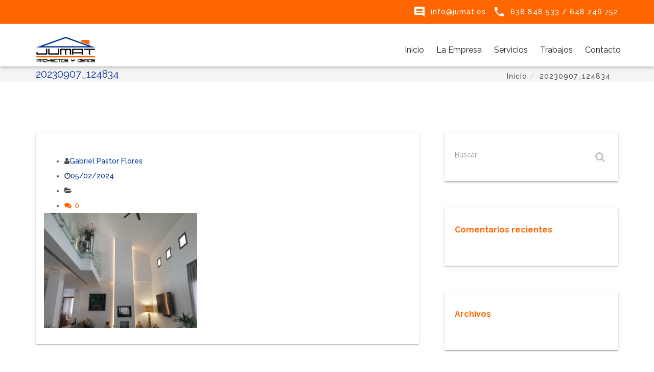

--- FILE ---
content_type: text/html; charset=UTF-8
request_url: https://jumat.es/portfolio/villa-de-lujo-en-cala-de-golf-mijas/20230907_124834/
body_size: 12149
content:
<!DOCTYPE html>
<html lang="es">
<head>
    <meta charset="UTF-8">
    <meta name="viewport" content="width=device-width, initial-scale=1">
    <meta http-equiv="X-UA-Compatible" content="IE=edge">
    <link rel="profile" href="https://gmpg.org/xfn/11">
    <link rel="pingback" href="https://jumat.es/xmlrpc.php">
    <meta name='robots' content='index, follow, max-image-preview:large, max-snippet:-1, max-video-preview:-1' />

	<!-- This site is optimized with the Yoast SEO plugin v26.6 - https://yoast.com/wordpress/plugins/seo/ -->
	<title>20230907_124834 - Jumat</title>
	<link rel="canonical" href="https://jumat.es/portfolio/villa-de-lujo-en-cala-de-golf-mijas/20230907_124834/" />
	<meta property="og:locale" content="es_ES" />
	<meta property="og:type" content="article" />
	<meta property="og:title" content="20230907_124834 - Jumat" />
	<meta property="og:url" content="https://jumat.es/portfolio/villa-de-lujo-en-cala-de-golf-mijas/20230907_124834/" />
	<meta property="og:site_name" content="Jumat" />
	<meta property="og:image" content="https://jumat.es/portfolio/villa-de-lujo-en-cala-de-golf-mijas/20230907_124834" />
	<meta property="og:image:width" content="1" />
	<meta property="og:image:height" content="1" />
	<meta property="og:image:type" content="image/jpeg" />
	<meta name="twitter:card" content="summary_large_image" />
	<script type="application/ld+json" class="yoast-schema-graph">{"@context":"https://schema.org","@graph":[{"@type":"WebPage","@id":"https://jumat.es/portfolio/villa-de-lujo-en-cala-de-golf-mijas/20230907_124834/","url":"https://jumat.es/portfolio/villa-de-lujo-en-cala-de-golf-mijas/20230907_124834/","name":"20230907_124834 - Jumat","isPartOf":{"@id":"https://jumat.es/#website"},"primaryImageOfPage":{"@id":"https://jumat.es/portfolio/villa-de-lujo-en-cala-de-golf-mijas/20230907_124834/#primaryimage"},"image":{"@id":"https://jumat.es/portfolio/villa-de-lujo-en-cala-de-golf-mijas/20230907_124834/#primaryimage"},"thumbnailUrl":"https://jumat.es/wp-content/uploads/2024/01/20230907_124834-scaled.jpg","datePublished":"2024-02-05T11:23:37+00:00","breadcrumb":{"@id":"https://jumat.es/portfolio/villa-de-lujo-en-cala-de-golf-mijas/20230907_124834/#breadcrumb"},"inLanguage":"es","potentialAction":[{"@type":"ReadAction","target":["https://jumat.es/portfolio/villa-de-lujo-en-cala-de-golf-mijas/20230907_124834/"]}]},{"@type":"ImageObject","inLanguage":"es","@id":"https://jumat.es/portfolio/villa-de-lujo-en-cala-de-golf-mijas/20230907_124834/#primaryimage","url":"https://jumat.es/wp-content/uploads/2024/01/20230907_124834-scaled.jpg","contentUrl":"https://jumat.es/wp-content/uploads/2024/01/20230907_124834-scaled.jpg","width":2560,"height":1920},{"@type":"BreadcrumbList","@id":"https://jumat.es/portfolio/villa-de-lujo-en-cala-de-golf-mijas/20230907_124834/#breadcrumb","itemListElement":[{"@type":"ListItem","position":1,"name":"Portada","item":"https://jumat.es/"},{"@type":"ListItem","position":2,"name":"Villa de lujo en Cala de Golf, Mijas","item":"https://jumat.es/portfolio/villa-de-lujo-en-cala-de-golf-mijas/"},{"@type":"ListItem","position":3,"name":"20230907_124834"}]},{"@type":"WebSite","@id":"https://jumat.es/#website","url":"https://jumat.es/","name":"Jumat","description":"Proyectos y Obras","publisher":{"@id":"https://jumat.es/#organization"},"potentialAction":[{"@type":"SearchAction","target":{"@type":"EntryPoint","urlTemplate":"https://jumat.es/?s={search_term_string}"},"query-input":{"@type":"PropertyValueSpecification","valueRequired":true,"valueName":"search_term_string"}}],"inLanguage":"es"},{"@type":"Organization","@id":"https://jumat.es/#organization","name":"Jumat Proyectos y Obras","url":"https://jumat.es/","logo":{"@type":"ImageObject","inLanguage":"es","@id":"https://jumat.es/#/schema/logo/image/","url":"https://jumat.es/wp-content/uploads/2017/12/cropped-favicon.png","contentUrl":"https://jumat.es/wp-content/uploads/2017/12/cropped-favicon.png","width":512,"height":512,"caption":"Jumat Proyectos y Obras"},"image":{"@id":"https://jumat.es/#/schema/logo/image/"}}]}</script>
	<!-- / Yoast SEO plugin. -->


<link rel='dns-prefetch' href='//maps.googleapis.com' />
<link rel='dns-prefetch' href='//fonts.googleapis.com' />
<link rel='preconnect' href='https://fonts.gstatic.com' crossorigin />
<link rel="alternate" type="application/rss+xml" title="Jumat &raquo; Feed" href="https://jumat.es/feed/" />
<link rel="alternate" type="application/rss+xml" title="Jumat &raquo; Feed de los comentarios" href="https://jumat.es/comments/feed/" />
<link rel="alternate" type="application/rss+xml" title="Jumat &raquo; Comentario 20230907_124834 del feed" href="https://jumat.es/portfolio/villa-de-lujo-en-cala-de-golf-mijas/20230907_124834/feed/" />
<link rel="alternate" title="oEmbed (JSON)" type="application/json+oembed" href="https://jumat.es/wp-json/oembed/1.0/embed?url=https%3A%2F%2Fjumat.es%2Fportfolio%2Fvilla-de-lujo-en-cala-de-golf-mijas%2F20230907_124834%2F" />
<link rel="alternate" title="oEmbed (XML)" type="text/xml+oembed" href="https://jumat.es/wp-json/oembed/1.0/embed?url=https%3A%2F%2Fjumat.es%2Fportfolio%2Fvilla-de-lujo-en-cala-de-golf-mijas%2F20230907_124834%2F&#038;format=xml" />
<style id='wp-img-auto-sizes-contain-inline-css' type='text/css'>
img:is([sizes=auto i],[sizes^="auto," i]){contain-intrinsic-size:3000px 1500px}
/*# sourceURL=wp-img-auto-sizes-contain-inline-css */
</style>

<style id='wp-emoji-styles-inline-css' type='text/css'>

	img.wp-smiley, img.emoji {
		display: inline !important;
		border: none !important;
		box-shadow: none !important;
		height: 1em !important;
		width: 1em !important;
		margin: 0 0.07em !important;
		vertical-align: -0.1em !important;
		background: none !important;
		padding: 0 !important;
	}
/*# sourceURL=wp-emoji-styles-inline-css */
</style>
<link rel='stylesheet' id='wp-block-library-css' href='https://jumat.es/wp-includes/css/dist/block-library/style.min.css' type='text/css' media='all' />
<style id='global-styles-inline-css' type='text/css'>
:root{--wp--preset--aspect-ratio--square: 1;--wp--preset--aspect-ratio--4-3: 4/3;--wp--preset--aspect-ratio--3-4: 3/4;--wp--preset--aspect-ratio--3-2: 3/2;--wp--preset--aspect-ratio--2-3: 2/3;--wp--preset--aspect-ratio--16-9: 16/9;--wp--preset--aspect-ratio--9-16: 9/16;--wp--preset--color--black: #000000;--wp--preset--color--cyan-bluish-gray: #abb8c3;--wp--preset--color--white: #ffffff;--wp--preset--color--pale-pink: #f78da7;--wp--preset--color--vivid-red: #cf2e2e;--wp--preset--color--luminous-vivid-orange: #ff6900;--wp--preset--color--luminous-vivid-amber: #fcb900;--wp--preset--color--light-green-cyan: #7bdcb5;--wp--preset--color--vivid-green-cyan: #00d084;--wp--preset--color--pale-cyan-blue: #8ed1fc;--wp--preset--color--vivid-cyan-blue: #0693e3;--wp--preset--color--vivid-purple: #9b51e0;--wp--preset--gradient--vivid-cyan-blue-to-vivid-purple: linear-gradient(135deg,rgb(6,147,227) 0%,rgb(155,81,224) 100%);--wp--preset--gradient--light-green-cyan-to-vivid-green-cyan: linear-gradient(135deg,rgb(122,220,180) 0%,rgb(0,208,130) 100%);--wp--preset--gradient--luminous-vivid-amber-to-luminous-vivid-orange: linear-gradient(135deg,rgb(252,185,0) 0%,rgb(255,105,0) 100%);--wp--preset--gradient--luminous-vivid-orange-to-vivid-red: linear-gradient(135deg,rgb(255,105,0) 0%,rgb(207,46,46) 100%);--wp--preset--gradient--very-light-gray-to-cyan-bluish-gray: linear-gradient(135deg,rgb(238,238,238) 0%,rgb(169,184,195) 100%);--wp--preset--gradient--cool-to-warm-spectrum: linear-gradient(135deg,rgb(74,234,220) 0%,rgb(151,120,209) 20%,rgb(207,42,186) 40%,rgb(238,44,130) 60%,rgb(251,105,98) 80%,rgb(254,248,76) 100%);--wp--preset--gradient--blush-light-purple: linear-gradient(135deg,rgb(255,206,236) 0%,rgb(152,150,240) 100%);--wp--preset--gradient--blush-bordeaux: linear-gradient(135deg,rgb(254,205,165) 0%,rgb(254,45,45) 50%,rgb(107,0,62) 100%);--wp--preset--gradient--luminous-dusk: linear-gradient(135deg,rgb(255,203,112) 0%,rgb(199,81,192) 50%,rgb(65,88,208) 100%);--wp--preset--gradient--pale-ocean: linear-gradient(135deg,rgb(255,245,203) 0%,rgb(182,227,212) 50%,rgb(51,167,181) 100%);--wp--preset--gradient--electric-grass: linear-gradient(135deg,rgb(202,248,128) 0%,rgb(113,206,126) 100%);--wp--preset--gradient--midnight: linear-gradient(135deg,rgb(2,3,129) 0%,rgb(40,116,252) 100%);--wp--preset--font-size--small: 13px;--wp--preset--font-size--medium: 20px;--wp--preset--font-size--large: 36px;--wp--preset--font-size--x-large: 42px;--wp--preset--spacing--20: 0.44rem;--wp--preset--spacing--30: 0.67rem;--wp--preset--spacing--40: 1rem;--wp--preset--spacing--50: 1.5rem;--wp--preset--spacing--60: 2.25rem;--wp--preset--spacing--70: 3.38rem;--wp--preset--spacing--80: 5.06rem;--wp--preset--shadow--natural: 6px 6px 9px rgba(0, 0, 0, 0.2);--wp--preset--shadow--deep: 12px 12px 50px rgba(0, 0, 0, 0.4);--wp--preset--shadow--sharp: 6px 6px 0px rgba(0, 0, 0, 0.2);--wp--preset--shadow--outlined: 6px 6px 0px -3px rgb(255, 255, 255), 6px 6px rgb(0, 0, 0);--wp--preset--shadow--crisp: 6px 6px 0px rgb(0, 0, 0);}:where(.is-layout-flex){gap: 0.5em;}:where(.is-layout-grid){gap: 0.5em;}body .is-layout-flex{display: flex;}.is-layout-flex{flex-wrap: wrap;align-items: center;}.is-layout-flex > :is(*, div){margin: 0;}body .is-layout-grid{display: grid;}.is-layout-grid > :is(*, div){margin: 0;}:where(.wp-block-columns.is-layout-flex){gap: 2em;}:where(.wp-block-columns.is-layout-grid){gap: 2em;}:where(.wp-block-post-template.is-layout-flex){gap: 1.25em;}:where(.wp-block-post-template.is-layout-grid){gap: 1.25em;}.has-black-color{color: var(--wp--preset--color--black) !important;}.has-cyan-bluish-gray-color{color: var(--wp--preset--color--cyan-bluish-gray) !important;}.has-white-color{color: var(--wp--preset--color--white) !important;}.has-pale-pink-color{color: var(--wp--preset--color--pale-pink) !important;}.has-vivid-red-color{color: var(--wp--preset--color--vivid-red) !important;}.has-luminous-vivid-orange-color{color: var(--wp--preset--color--luminous-vivid-orange) !important;}.has-luminous-vivid-amber-color{color: var(--wp--preset--color--luminous-vivid-amber) !important;}.has-light-green-cyan-color{color: var(--wp--preset--color--light-green-cyan) !important;}.has-vivid-green-cyan-color{color: var(--wp--preset--color--vivid-green-cyan) !important;}.has-pale-cyan-blue-color{color: var(--wp--preset--color--pale-cyan-blue) !important;}.has-vivid-cyan-blue-color{color: var(--wp--preset--color--vivid-cyan-blue) !important;}.has-vivid-purple-color{color: var(--wp--preset--color--vivid-purple) !important;}.has-black-background-color{background-color: var(--wp--preset--color--black) !important;}.has-cyan-bluish-gray-background-color{background-color: var(--wp--preset--color--cyan-bluish-gray) !important;}.has-white-background-color{background-color: var(--wp--preset--color--white) !important;}.has-pale-pink-background-color{background-color: var(--wp--preset--color--pale-pink) !important;}.has-vivid-red-background-color{background-color: var(--wp--preset--color--vivid-red) !important;}.has-luminous-vivid-orange-background-color{background-color: var(--wp--preset--color--luminous-vivid-orange) !important;}.has-luminous-vivid-amber-background-color{background-color: var(--wp--preset--color--luminous-vivid-amber) !important;}.has-light-green-cyan-background-color{background-color: var(--wp--preset--color--light-green-cyan) !important;}.has-vivid-green-cyan-background-color{background-color: var(--wp--preset--color--vivid-green-cyan) !important;}.has-pale-cyan-blue-background-color{background-color: var(--wp--preset--color--pale-cyan-blue) !important;}.has-vivid-cyan-blue-background-color{background-color: var(--wp--preset--color--vivid-cyan-blue) !important;}.has-vivid-purple-background-color{background-color: var(--wp--preset--color--vivid-purple) !important;}.has-black-border-color{border-color: var(--wp--preset--color--black) !important;}.has-cyan-bluish-gray-border-color{border-color: var(--wp--preset--color--cyan-bluish-gray) !important;}.has-white-border-color{border-color: var(--wp--preset--color--white) !important;}.has-pale-pink-border-color{border-color: var(--wp--preset--color--pale-pink) !important;}.has-vivid-red-border-color{border-color: var(--wp--preset--color--vivid-red) !important;}.has-luminous-vivid-orange-border-color{border-color: var(--wp--preset--color--luminous-vivid-orange) !important;}.has-luminous-vivid-amber-border-color{border-color: var(--wp--preset--color--luminous-vivid-amber) !important;}.has-light-green-cyan-border-color{border-color: var(--wp--preset--color--light-green-cyan) !important;}.has-vivid-green-cyan-border-color{border-color: var(--wp--preset--color--vivid-green-cyan) !important;}.has-pale-cyan-blue-border-color{border-color: var(--wp--preset--color--pale-cyan-blue) !important;}.has-vivid-cyan-blue-border-color{border-color: var(--wp--preset--color--vivid-cyan-blue) !important;}.has-vivid-purple-border-color{border-color: var(--wp--preset--color--vivid-purple) !important;}.has-vivid-cyan-blue-to-vivid-purple-gradient-background{background: var(--wp--preset--gradient--vivid-cyan-blue-to-vivid-purple) !important;}.has-light-green-cyan-to-vivid-green-cyan-gradient-background{background: var(--wp--preset--gradient--light-green-cyan-to-vivid-green-cyan) !important;}.has-luminous-vivid-amber-to-luminous-vivid-orange-gradient-background{background: var(--wp--preset--gradient--luminous-vivid-amber-to-luminous-vivid-orange) !important;}.has-luminous-vivid-orange-to-vivid-red-gradient-background{background: var(--wp--preset--gradient--luminous-vivid-orange-to-vivid-red) !important;}.has-very-light-gray-to-cyan-bluish-gray-gradient-background{background: var(--wp--preset--gradient--very-light-gray-to-cyan-bluish-gray) !important;}.has-cool-to-warm-spectrum-gradient-background{background: var(--wp--preset--gradient--cool-to-warm-spectrum) !important;}.has-blush-light-purple-gradient-background{background: var(--wp--preset--gradient--blush-light-purple) !important;}.has-blush-bordeaux-gradient-background{background: var(--wp--preset--gradient--blush-bordeaux) !important;}.has-luminous-dusk-gradient-background{background: var(--wp--preset--gradient--luminous-dusk) !important;}.has-pale-ocean-gradient-background{background: var(--wp--preset--gradient--pale-ocean) !important;}.has-electric-grass-gradient-background{background: var(--wp--preset--gradient--electric-grass) !important;}.has-midnight-gradient-background{background: var(--wp--preset--gradient--midnight) !important;}.has-small-font-size{font-size: var(--wp--preset--font-size--small) !important;}.has-medium-font-size{font-size: var(--wp--preset--font-size--medium) !important;}.has-large-font-size{font-size: var(--wp--preset--font-size--large) !important;}.has-x-large-font-size{font-size: var(--wp--preset--font-size--x-large) !important;}
/*# sourceURL=global-styles-inline-css */
</style>

<style id='classic-theme-styles-inline-css' type='text/css'>
/*! This file is auto-generated */
.wp-block-button__link{color:#fff;background-color:#32373c;border-radius:9999px;box-shadow:none;text-decoration:none;padding:calc(.667em + 2px) calc(1.333em + 2px);font-size:1.125em}.wp-block-file__button{background:#32373c;color:#fff;text-decoration:none}
/*# sourceURL=/wp-includes/css/classic-themes.min.css */
</style>
<link rel='stylesheet' id='contact-form-7-css' href='https://jumat.es/wp-content/plugins/contact-form-7/includes/css/styles.css' type='text/css' media='all' />
<style id='contact-form-7-inline-css' type='text/css'>
.wpcf7 .wpcf7-recaptcha iframe {margin-bottom: 0;}.wpcf7 .wpcf7-recaptcha[data-align="center"] > div {margin: 0 auto;}.wpcf7 .wpcf7-recaptcha[data-align="right"] > div {margin: 0 0 0 auto;}
/*# sourceURL=contact-form-7-inline-css */
</style>
<link rel='stylesheet' id='zilla-likes-css' href='https://jumat.es/wp-content/plugins/tt-plugin/inc/post-likes/styles/zilla-likes.css' type='text/css' media='all' />
<link rel='stylesheet' id='font-awesome-css' href='https://jumat.es/wp-content/themes/materialize/css/font-awesome.min.css' type='text/css' media='all' />
<link rel='stylesheet' id='flaticon-css' href='https://jumat.es/wp-content/themes/materialize/fonts/flaticon/flaticon.css' type='text/css' media='screen' />
<link rel='stylesheet' id='iconfont-css' href='https://jumat.es/wp-content/themes/materialize/fonts/iconfont/material-icons.css' type='text/css' media='all' />
<link rel='stylesheet' id='bootstrap-css' href='https://jumat.es/wp-content/themes/materialize/css/bootstrap.min.css' type='text/css' media='all' />
<link rel='stylesheet' id='materialize-css' href='https://jumat.es/wp-content/themes/materialize/css/materialize.min.css' type='text/css' media='all' />
<link rel='stylesheet' id='swiper-css' href='https://jumat.es/wp-content/themes/materialize/css/swiper.min.css' type='text/css' media='all' />
<link rel='stylesheet' id='owl-carousel-css' href='https://jumat.es/wp-content/themes/materialize/css/owl.carousel.css' type='text/css' media='all' />
<link rel='stylesheet' id='owl-theme-css' href='https://jumat.es/wp-content/themes/materialize/css/owl.theme.css' type='text/css' media='all' />
<link rel='stylesheet' id='flexslider-css' href='https://jumat.es/wp-content/themes/materialize/css/flexslider.css' type='text/css' media='all' />
<link rel='stylesheet' id='superslides-css' href='https://jumat.es/wp-content/themes/materialize/css/superslides.css' type='text/css' media='all' />
<link rel='stylesheet' id='animate-css' href='https://jumat.es/wp-content/themes/materialize/css/animate.css' type='text/css' media='all' />
<link rel='stylesheet' id='textrotator-css' href='https://jumat.es/wp-content/themes/materialize/css/simpletextrotator.css' type='text/css' media='all' />
<link rel='stylesheet' id='magnific-popup-css' href='https://jumat.es/wp-content/themes/materialize/css/magnific-popup.css' type='text/css' media='all' />
<link rel='stylesheet' id='stylesheet-css' href='https://jumat.es/wp-content/themes/materialize/style.css' type='text/css' media='all' />
<link rel='stylesheet' id='materialize-shortcodes-css' href='https://jumat.es/wp-content/themes/materialize/css/shortcodes.css' type='text/css' media='all' />
<link rel='stylesheet' id='materialize-responsive-css-css' href='https://jumat.es/wp-content/themes/materialize/css/responsive.css' type='text/css' media='all' />
<link rel='stylesheet' id='tt-custom-style-css' href='https://jumat.es/wp-content/plugins/tt-plugin/inc/custom-style.php' type='text/css' media='all' />
<link rel="preload" as="style" href="https://fonts.googleapis.com/css?family=Raleway:100,200,300,400,500,600,700,800,900,100italic,200italic,300italic,400italic,500italic,600italic,700italic,800italic,900italic&#038;display=swap" /><link rel="stylesheet" href="https://fonts.googleapis.com/css?family=Raleway:100,200,300,400,500,600,700,800,900,100italic,200italic,300italic,400italic,500italic,600italic,700italic,800italic,900italic&#038;display=swap" media="print" onload="this.media='all'"><noscript><link rel="stylesheet" href="https://fonts.googleapis.com/css?family=Raleway:100,200,300,400,500,600,700,800,900,100italic,200italic,300italic,400italic,500italic,600italic,700italic,800italic,900italic&#038;display=swap" /></noscript><script type="text/javascript" src="https://jumat.es/wp-includes/js/jquery/jquery.min.js" id="jquery-core-js"></script>
<script type="text/javascript" src="https://jumat.es/wp-includes/js/jquery/jquery-migrate.min.js" id="jquery-migrate-js"></script>
<script type="text/javascript" id="zilla-likes-js-extra">
/* <![CDATA[ */
var zilla_likes = {"ajaxurl":"https://jumat.es/wp-admin/admin-ajax.php"};
//# sourceURL=zilla-likes-js-extra
/* ]]> */
</script>
<script type="text/javascript" src="https://jumat.es/wp-content/plugins/tt-plugin/inc/post-likes/scripts/zilla-likes.js" id="zilla-likes-js"></script>
<script></script><link rel="https://api.w.org/" href="https://jumat.es/wp-json/" /><link rel="alternate" title="JSON" type="application/json" href="https://jumat.es/wp-json/wp/v2/media/5794" /><link rel="EditURI" type="application/rsd+xml" title="RSD" href="https://jumat.es/xmlrpc.php?rsd" />
<meta name="generator" content="WordPress 6.9" />
<link rel='shortlink' href='https://jumat.es/?p=5794' />
<meta name="generator" content="Redux 4.5.9" /><style type="text/css">.recentcomments a{display:inline !important;padding:0 !important;margin:0 !important;}</style><meta name="generator" content="Powered by WPBakery Page Builder - drag and drop page builder for WordPress."/>
<link rel="icon" href="https://jumat.es/wp-content/uploads/2017/12/cropped-favicon-32x32.png" sizes="32x32" />
<link rel="icon" href="https://jumat.es/wp-content/uploads/2017/12/cropped-favicon-192x192.png" sizes="192x192" />
<link rel="apple-touch-icon" href="https://jumat.es/wp-content/uploads/2017/12/cropped-favicon-180x180.png" />
<meta name="msapplication-TileImage" content="https://jumat.es/wp-content/uploads/2017/12/cropped-favicon-270x270.png" />
<style id="materialize_theme_option-dynamic-css" title="dynamic-css" class="redux-options-output">.navbar-brand{margin-top:0px;margin-bottom:0px;}.main-menu-wrapper{padding-top:0px;padding-bottom:0px;}.navbar{padding-bottom:0px;}.page-title{padding-top:0px;padding-bottom:0px;}</style><noscript><style> .wpb_animate_when_almost_visible { opacity: 1; }</style></noscript>    <!-- Global site tag (gtag.js) - Google Analytics -->
<script async src="https://www.googletagmanager.com/gtag/js?id=UA-109889448-1"></script>
<script>
  window.dataLayer = window.dataLayer || [];
  function gtag(){dataLayer.push(arguments);}
  gtag('js', new Date());

  gtag('config', 'UA-109889448-1');
</script>

</head>

<body data-rsssl=1 id="home" class="attachment wp-singular attachment-template-default single single-attachment postid-5794 attachmentid-5794 attachment-jpeg wp-theme-materialize header-default footer-default hover-box has-site-logo header-section-show wpb-js-composer js-comp-ver-8.7.2 vc_responsive" data-spy="scroll" data-target=".navbar" data-offset="100" itemscope="itemscope" itemtype="http://schema.org/WebPage">
    
        
    
<div class="header-wrapper navbar-fixed-top">
    
<div class="header-top-wrapper top-bar">
    <div class="container">
        <div class="row">
            <div class="col-md-12">
                                
                                    <div class="contact-info pull-right hidden-xs">
                        <ul class="topbar-cta no-margin">
 	<li><a href="mailto:info@jumat.es"><i class="material-icons mr-10"> </i>info@jumat.es</a></li>
 	<li><a><i class="material-icons mr-10"></i>638 848 533 / 648 246 752</a></li>
</ul>                    </div>
                            </div> <!-- .col-md-12 -->
        </div> <!-- .row -->
    </div> <!-- .container -->
</div> <!-- .header-top-wrapper -->
    
<nav class="navbar navbar-default">
    <div class="container">
    
                
        <!-- Brand and toggle get grouped for better mobile display -->
        <div class="navbar-header">
            <button type="button" class="navbar-toggle" data-toggle="collapse" data-target=".mobile-toggle">
                <span class="icon-bar"></span>
                <span class="icon-bar"></span>
                <span class="icon-bar"></span>
            </button>

            <div class="navbar-brand">
                <h1>
                    
<a href="https://jumat.es/" title="Jumat">
                <img class="site-logo hidden-xs" src="https://jumat.es/wp-content/uploads/2016/12/logo_jumat_117x50.png" data-at2x="https://jumat.es/wp-content/uploads/2016/12/logo_jumat_241x100.png" alt="Jumat"/>
                    <img class="mobile-logo visible-xs" src="https://jumat.es/wp-content/uploads/2016/12/logo_jumat_117x50.png" data-at2x="https://jumat.es/wp-content/uploads/2016/12/logo_jumat_241x100.png" alt="Jumat"/>
                                                
    </a>                </h1>
            </div> <!-- .navbar-brand -->
        </div> <!-- .navbar-header -->

        <div class="main-menu-wrapper hidden-xs clearfix">
            <div class="main-menu">
                <ul id="menu-primary-menu" class="menu nav navbar-nav navbar-right"><li id="menu-item-5262" class="menu-item menu-item-type-post_type menu-item-object-page menu-item-home menu-item-5262  has-menu-child"><a title="Inicio" href="https://jumat.es/">Inicio</a></li>
<li id="menu-item-5260" class="menu-item menu-item-type-post_type menu-item-object-page menu-item-5260  has-menu-child"><a title="La Empresa" href="https://jumat.es/quienes-somos/">La Empresa</a></li>
<li id="menu-item-5261" class="menu-item menu-item-type-post_type menu-item-object-page menu-item-5261  has-menu-child"><a title="Servicios" href="https://jumat.es/servicios/">Servicios</a></li>
<li id="menu-item-5263" class="menu-item menu-item-type-post_type menu-item-object-page menu-item-5263  has-menu-child"><a title="Trabajos" href="https://jumat.es/trabajos/">Trabajos</a></li>
<li id="menu-item-5259" class="menu-item menu-item-type-post_type menu-item-object-page menu-item-5259  has-menu-child"><a title="Contacto" href="https://jumat.es/contacto/">Contacto</a></li>
</ul>            </div>
        </div> <!-- /navbar-collapse -->

        <!-- Collect the nav links, forms, and other content for toggling -->
        <div class="visible-xs">
            <div class="mobile-menu collapse navbar-collapse mobile-toggle">
                <ul id="menu-primary-menu-1" class="menu nav navbar-nav"><li class="menu-item menu-item-type-post_type menu-item-object-page menu-item-home menu-item-5262  has-menu-child"><a title="Inicio" href="https://jumat.es/">Inicio</a></li>
<li class="menu-item menu-item-type-post_type menu-item-object-page menu-item-5260  has-menu-child"><a title="La Empresa" href="https://jumat.es/quienes-somos/">La Empresa</a></li>
<li class="menu-item menu-item-type-post_type menu-item-object-page menu-item-5261  has-menu-child"><a title="Servicios" href="https://jumat.es/servicios/">Servicios</a></li>
<li class="menu-item menu-item-type-post_type menu-item-object-page menu-item-5263  has-menu-child"><a title="Trabajos" href="https://jumat.es/trabajos/">Trabajos</a></li>
<li class="menu-item menu-item-type-post_type menu-item-object-page menu-item-5259  has-menu-child"><a title="Contacto" href="https://jumat.es/contacto/">Contacto</a></li>
</ul>            </div> <!-- /.navbar-collapse -->
        </div>
    </div><!-- .container-->
</nav></div> <!-- .header-wrapper -->

<!--page title start-->
<section class="page-title  "  style="background-image: url();    "  role="banner">
    
    
    
    <div class="container">
        <h2 style="">20230907_124834</h2>
		
		            <div class="tt-breadcrumb" style="">
                        <ul class="breadcrumb">
            <li>
                <a href="https://jumat.es">Inicio</a>
            </li>
            <li class="active">
                                20230907_124834                            </li>
        </ul>
                </div>
		    </div><!-- .container -->
</section> <!-- page-title --><div class="blog-wrapper content-wrapper">
    <div class="container">
        <div class="row">
            <div class="col-md-8 col-sm-8">
                <div id="main" class="posts-content" role="main">
                    

<article id="post-5794" class="post-wrapper post-5794 attachment type-attachment status-inherit hentry" itemscope itemtype="http://schema.org/Article">
    <header class="featured-wrapper">
        <div class="post-thumbnail">
        	            
                    </div><!-- .post-thumbnail -->

        			<div class="header-wrap">
				
				
				<!-- post meta for single post -->
                
        <ul class="entry-meta clearfix">

                            <li>
                    <span class="author vcard">
                        <i class="fa fa-user"></i><a class="url fn n" href="https://jumat.es/author/gabriel/">Gabriel Pastor Flores</a>                    </span>
                </li>
            

                            <li>
                    <i class="fa fa-clock-o"></i><a href="https://jumat.es/portfolio/villa-de-lujo-en-cala-de-golf-mijas/20230907_124834/" rel="bookmark">05/02/2024</a>
                </li>
            
                            <li>
                    <span class="posted-in">
                        <i class="fa fa-folder-open"></i>                    </span>
                </li>
            
                            <li>
                    <span class="post-comments">
                        <a href="https://jumat.es/portfolio/villa-de-lujo-en-cala-de-golf-mijas/20230907_124834/#respond">0</a>                    </span>
                </li>
            
                    </ul>
                </div><!-- /.entry-header -->
		    </header><!-- /.featured-wrapper -->
    
    <div class="blog-content">
        <div class="entry-content">
			<p class="attachment"><a href='https://jumat.es/wp-content/uploads/2024/01/20230907_124834-scaled.jpg'><img fetchpriority="high" decoding="async" width="300" height="225" src="https://jumat.es/wp-content/uploads/2024/01/20230907_124834-300x225.jpg" class="attachment-medium size-medium" alt="" srcset="https://jumat.es/wp-content/uploads/2024/01/20230907_124834-300x225.jpg 300w, https://jumat.es/wp-content/uploads/2024/01/20230907_124834-1024x768.jpg 1024w, https://jumat.es/wp-content/uploads/2024/01/20230907_124834-768x576.jpg 768w, https://jumat.es/wp-content/uploads/2024/01/20230907_124834-1536x1152.jpg 1536w, https://jumat.es/wp-content/uploads/2024/01/20230907_124834-2048x1536.jpg 2048w, https://jumat.es/wp-content/uploads/2024/01/20230907_124834-1140x855.jpg 1140w, https://jumat.es/wp-content/uploads/2024/01/20230907_124834-800x600.jpg 800w, https://jumat.es/wp-content/uploads/2024/01/20230907_124834-710x530.jpg 710w" sizes="(max-width: 300px) 100vw, 300px" /></a></p>
	    </div><!-- .entry-content -->
    </div><!-- /.blog-content -->

            <footer class="entry-footer clearfix">
            <div class="post-tags">
                            </div> <!-- .post-tags -->

            			<span style="display: none;" itemprop="author" itemscope itemtype="https://schema.org/Person"><meta itemprop="name" content="Gabriel Pastor Flores"></span><meta itemprop="datePublished" content="2024-02-05T12:23:37+00:00"><meta itemprop="dateModified" content="2024-02-05T12:23:37+01:00"><meta itemscope itemprop="mainEntityOfPage" itemType="https://schema.org/WebPage" itemid="https://jumat.es/portfolio/villa-de-lujo-en-cala-de-golf-mijas/20230907_124834/"/><span style="display: none;" itemprop="publisher" itemscope itemtype="https://schema.org/Organization"><span style="display: none;" itemprop="logo" itemscope itemtype="https://schema.org/ImageObject"><meta itemprop="url" content="https://jumat.es/wp-content/uploads/2016/12/logo_jumat_117x50.png"></span><meta itemprop="name" content="Jumat"></span><meta itemprop="headline " content="20230907_124834"><span style="display: none;" itemprop="image" itemscope itemtype="https://schema.org/ImageObject"><meta itemprop="url" content="https://jumat.es/wp-content/uploads/2024/01/20230907_124834-scaled.jpg"><meta itemprop="width" content="2560"><meta itemprop="height" content="1920"></span>        </footer>
    </article>                <nav class="single-post-navigation" role="navigation">
            <div class="row">
                                    <!-- Previous Post -->
                    <div class="col-xs-6">
                        <div class="previous-post-link">
                            <div class="previous"><a href="https://jumat.es/portfolio/villa-de-lujo-en-cala-de-golf-mijas/" rel="prev"><i class="fa fa-long-arrow-left"></i>Anterior Post</a></div>                        </div>
                    </div>
                                
                            </div> <!-- .row -->
        </nav> <!-- .single-post-navigation -->
            
                        <div id="comments" class="comments-wrapper">
    
                            <div id="respond" class="comment-respond">
                <h3 id="reply-title" class="comment-reply-title">
                    Deja una respuesta                    <small><a rel="nofollow" id="cancel-comment-reply-link" href="/portfolio/villa-de-lujo-en-cala-de-golf-mijas/20230907_124834/#respond" style="display:none;">Cancel reply</a></small>
                </h3>

                                    <form action="https://jumat.es/wp-comments-post.php" method="post"
                          id="commentform"
                          class="form-horizontal comment-form" novalidate                          role="form">
                                                                            <div class="alert alert-info comment-notes">Your email address will not be published. Campos obligatorios marcados <span class="required">*</span></div>                            
            <div class="form-group">
                <div class="col-sm-6 comment-form-author input-field">
                    <input id="author" name="author" type="text"
                    value=""  aria-required='true' />
                    <label for="author">Tu Nombre*</label>
                </div>
<div class="col-sm-6 comment-form-email input-field">
                <input id="email" name="email" type="email"
                value=""  aria-required='true' />
                <label for="email">Tu Email*</label>
            </div>
        </div>
<div class="form-group">
        <div class=" col-sm-12 comment-form-url input-field"><input id="url" name="url" type="url" value=""  />
                <label for="url">Tu Web</label>
        </div></div>

            <div class="form-group comment-form-comment">
                <div class="col-sm-12">

                  <div class="input-field">
                    <textarea autocomplete="new-password"  id="c293a713eb"  name="c293a713eb"   class="materialize-textarea"  rows="8" aria-required="true"></textarea><textarea id="comment" aria-label="hp-comment" aria-hidden="true" name="comment" autocomplete="new-password" style="padding:0 !important;clip:rect(1px, 1px, 1px, 1px) !important;position:absolute !important;white-space:nowrap !important;height:1px !important;width:1px !important;overflow:hidden !important;" tabindex="-1"></textarea><script data-noptimize>document.getElementById("comment").setAttribute( "id", "a4e6566023786f7d70e12e9697dfef2a" );document.getElementById("c293a713eb").setAttribute( "id", "comment" );</script>
                    <label for="comment">Your Comment</label>
                  </div>

                </div>
            </div>
            <div class="form-allowed-tags">You may use these <abbr title="HyperText Markup Language">HTML</abbr> tags and attributes:  <code>&lt;a href=&quot;&quot; title=&quot;&quot;&gt; &lt;abbr title=&quot;&quot;&gt; &lt;acronym title=&quot;&quot;&gt; &lt;b&gt; &lt;blockquote cite=&quot;&quot;&gt; &lt;cite&gt; &lt;code&gt; &lt;del datetime=&quot;&quot;&gt; &lt;em&gt; &lt;i&gt; &lt;q cite=&quot;&quot;&gt; &lt;s&gt; &lt;strike&gt; &lt;strong&gt; </code></div>
                        <div class="form-submit">
                            <input class="btn btn-primary" name="submit" type="submit"
                                   id="submit"
                                   value="Submit"/>
                            <input type='hidden' name='comment_post_ID' value='5794' id='comment_post_ID' />
<input type='hidden' name='comment_parent' id='comment_parent' value='0' />
                        </div>
                                            </form>
                            </div><!-- #respond -->
                        </div><!-- /#comments -->                                        </div> <!-- .posts-content -->
            </div> <!-- col-## -->

            <!-- Sidebar -->   
                <div class="col-md-4 col-sm-4">
        <div class="tt-sidebar-wrapper right-sidebar" role="complementary">
            <div id="search-2" class="widget widget_search"><form role="search" method="get" id="searchform" class="search-form" action="https://jumat.es/">
        <div class="input-field">
            <input type="text" value="" name="s" id="s"/>
            <label for="s">Buscar</label>
        </div>
        <button type="submit"><i class="fa fa-search"></i></button>
        <input type="hidden" value="post" name="post_type" id="post_type" />
    </form></div><div id="recent-comments-2" class="widget widget_recent_comments"><h3 class="widget-title">Comentarios recientes</h3><ul id="recentcomments"></ul></div><div id="archives-2" class="widget widget_archive"><h3 class="widget-title">Archivos</h3>
			<ul>
							</ul>

			</div><div id="categories-2" class="widget widget_categories"><h3 class="widget-title">Categorías</h3>
			<ul>
				<li class="cat-item-none">No hay categorías</li>			</ul>

			</div><div id="meta-2" class="widget widget_meta"><h3 class="widget-title">Meta</h3>
		<ul>
						<li><a rel="nofollow" href="https://jumat.es/wp-login.php">Acceder</a></li>
			<li><a href="https://jumat.es/feed/">Feed de entradas</a></li>
			<li><a href="https://jumat.es/comments/feed/">Feed de comentarios</a></li>

			<li><a href="https://es.wordpress.org/">WordPress.org</a></li>
		</ul>

		</div><div id="tt_popular_post-1" class="widget widget_tt_popular_post">
            <div class="tt-popular-post">
                <!-- Nav tabs -->
                <ul class="nav nav-tabs">
                    <li class="active">
                        <a href="#tt_popular_post-1_tab-1" data-toggle="tab">Latest</a>
                    </li>
                    <li>
                        <a href="#tt_popular_post-1_tab-2" data-toggle="tab">Popular</a>
                    </li>
                </ul>

                <!-- Tab panes -->
                <div class="tab-content">
                    <!-- latest post tab -->
                    <div id="tt_popular_post-1_tab-1" class="tab-pane fade in active">
                        
                                <p>Post Not Found!</p>

                                                </div>

                    <!-- popular post tab-->
                    <div id="tt_popular_post-1_tab-2" class="tab-pane fade">
                                            </div>
                </div>
            </div>
            </div><div id="tt-comments-widget-1" class="widget widget_tt-comments-widget"><h3 class="widget-title">Recent Comments</h3>
            <div class="tt-recent-comments">
                                
            </div> <!-- /tt-recent-comments -->

            </div><div id="categories-3" class="widget widget_categories"><h3 class="widget-title">Categories</h3>
			<ul>
				<li class="cat-item-none">No hay categorías</li>			</ul>

			</div><div id="meta-3" class="widget widget_meta"><h3 class="widget-title">Meta</h3>
		<ul>
						<li><a rel="nofollow" href="https://jumat.es/wp-login.php">Acceder</a></li>
			<li><a href="https://jumat.es/feed/">Feed de entradas</a></li>
			<li><a href="https://jumat.es/comments/feed/">Feed de comentarios</a></li>

			<li><a href="https://es.wordpress.org/">WordPress.org</a></li>
		</ul>

		</div>        </div>
    </div>

        </div> <!-- .row -->
    </div> <!-- .container -->
</div> <!-- .content-wrapper -->

    
<footer class="footer-section footer-multi-wrapper">
   
            <div class="container">
            <div class="row">
                <div class="tt-sidebar-wrapper footer-sidebar clearfix text-left" role="complementary">
                                            <a href="#home" class="tt-scroll btn-floating btn-large pink back-top waves-effect waves-light tt-animate btt"><i class="fa fa-angle-up"></i></a>
                                        
                    <div id="black-studio-tinymce-1" class="col-md-3 col-sm-6 widget widget_black_studio_tinymce"><div class="textwidget"><p><img class="alignnone size-full wp-image-5413" src="https://jumat.es/wp-content/uploads/2016/12/logo_jumat_241x100_BLANCO.png" alt="LOGO JUMAT PROYECTOS OBRAS" width="241" height="100" /></p>
</div></div><div id="black-studio-tinymce-6" class="col-md-3 col-sm-6 widget widget_black_studio_tinymce"><div class="textwidget"><p>JUMAT ofrece servicios de gestión, coordinación y ejecución en el sector de la construcción. Soluciones integrales y a su medida.</p>
</div></div><div id="black-studio-tinymce-5" class="col-md-3 col-sm-6 widget widget_black_studio_tinymce"><div class="textwidget"><ul>
<li><i class="fa fa-map-marker"></i>Calle Diderot, 11. Pol. Ind. Guadalhorce. 29004 – Málaga</li>
<li><i class="fa fa-phone"></i><a href="tel:638848533">638 848 533</a>, <a href="tel:648246752">648 246 752</a></li>
<li><i class="fa fa-envelope"></i><a href="mailto:info@jumat.es">info@jumat.es</a></li>
</ul>
</div></div><div id="nav_menu-1" class="col-md-3 col-sm-6 widget widget_nav_menu"><div class="menu-important-links-container"><ul id="menu-important-links" class="menu"><li id="menu-item-5325" class="menu-item menu-item-type-post_type menu-item-object-page menu-item-home menu-item-5325"><a href="https://jumat.es/">Inicio</a></li>
<li id="menu-item-5239" class="menu-item menu-item-type-post_type menu-item-object-page menu-item-5239"><a href="https://jumat.es/contacto/">Contacto</a></li>
<li id="menu-item-5532" class="menu-item menu-item-type-post_type menu-item-object-page menu-item-5532"><a href="https://jumat.es/politica-cookies/">Política de Cookies</a></li>
</ul></div></div>                </div>
            </div>
        </div> <!-- .container -->
        
    <div class="footer-copyright">
        <div class="container">
            <div class="row">
                <div class="col-sm-6">
                    <div class="copyright">
                                                    <span>Copyright © 2015 - 2018 | JUMAT Proyectos y Obras</span><span> </span>                    </div> <!-- .copyright -->
                </div> <!-- .col-# -->

                                    <div class="col-sm-6">
                        <div class="social-links-wrap text-right tt-animate ltr">
                            
<ul class="list-inline">
    </ul>                        </div> <!-- /social-links-wrap -->
                    </div>
                            </div> <!-- .row -->
        </div> <!-- .container -->
    </div> <!-- .footer-copyright -->
</footer> <!-- .footer-section -->
<script type="speculationrules">
{"prefetch":[{"source":"document","where":{"and":[{"href_matches":"/*"},{"not":{"href_matches":["/wp-*.php","/wp-admin/*","/wp-content/uploads/*","/wp-content/*","/wp-content/plugins/*","/wp-content/themes/materialize/*","/*\\?(.+)"]}},{"not":{"selector_matches":"a[rel~=\"nofollow\"]"}},{"not":{"selector_matches":".no-prefetch, .no-prefetch a"}}]},"eagerness":"conservative"}]}
</script>
<script type="text/javascript" src="https://jumat.es/wp-includes/js/dist/hooks.min.js" id="wp-hooks-js"></script>
<script type="text/javascript" src="https://jumat.es/wp-includes/js/dist/i18n.min.js" id="wp-i18n-js"></script>
<script type="text/javascript" id="wp-i18n-js-after">
/* <![CDATA[ */
wp.i18n.setLocaleData( { 'text direction\u0004ltr': [ 'ltr' ] } );
//# sourceURL=wp-i18n-js-after
/* ]]> */
</script>
<script type="text/javascript" src="https://jumat.es/wp-content/plugins/contact-form-7/includes/swv/js/index.js" id="swv-js"></script>
<script type="text/javascript" id="contact-form-7-js-translations">
/* <![CDATA[ */
( function( domain, translations ) {
	var localeData = translations.locale_data[ domain ] || translations.locale_data.messages;
	localeData[""].domain = domain;
	wp.i18n.setLocaleData( localeData, domain );
} )( "contact-form-7", {"translation-revision-date":"2025-12-01 15:45:40+0000","generator":"GlotPress\/4.0.3","domain":"messages","locale_data":{"messages":{"":{"domain":"messages","plural-forms":"nplurals=2; plural=n != 1;","lang":"es"},"This contact form is placed in the wrong place.":["Este formulario de contacto est\u00e1 situado en el lugar incorrecto."],"Error:":["Error:"]}},"comment":{"reference":"includes\/js\/index.js"}} );
//# sourceURL=contact-form-7-js-translations
/* ]]> */
</script>
<script type="text/javascript" id="contact-form-7-js-before">
/* <![CDATA[ */
var wpcf7 = {
    "api": {
        "root": "https:\/\/jumat.es\/wp-json\/",
        "namespace": "contact-form-7\/v1"
    },
    "cached": 1
};
//# sourceURL=contact-form-7-js-before
/* ]]> */
</script>
<script type="text/javascript" src="https://jumat.es/wp-content/plugins/contact-form-7/includes/js/index.js" id="contact-form-7-js"></script>
<script type="text/javascript" src="https://jumat.es/wp-content/themes/materialize/js/bootstrap.min.js" id="bootstrap-js"></script>
<script type="text/javascript" src="https://jumat.es/wp-content/themes/materialize/js/materialize.min.js" id="materialize-js"></script>
<script type="text/javascript" src="https://jumat.es/wp-content/themes/materialize/js/swiper.min.js" id="swiper-js"></script>
<script type="text/javascript" src="https://jumat.es/wp-content/themes/materialize/js/owl.carousel.min.js" id="owl-carousel-js"></script>
<script type="text/javascript" src="https://jumat.es/wp-content/themes/materialize/js/jquery.flexslider-min.js" id="flexslider-js"></script>
<script type="text/javascript" src="https://jumat.es/wp-content/themes/materialize/js/jquery.superslides.min.js" id="superslides-js"></script>
<script type="text/javascript" src="//maps.googleapis.com/maps/api/js?key=AIzaSyC37wCMNm9pRhsQbIS7vJKKMznqNZRtoKw" id="google-map-js"></script>
<script type="text/javascript" src="https://jumat.es/wp-content/themes/materialize/js/jquery.countTo.min.js" id="count-to-js"></script>
<script type="text/javascript" src="https://jumat.es/wp-content/themes/materialize/js/coundown-timer.min.js" id="coundown-timer-js"></script>
<script type="text/javascript" src="https://jumat.es/wp-content/themes/materialize/js/jquery.inview.min.js" id="inview-js"></script>
<script type="text/javascript" src="https://jumat.es/wp-content/themes/materialize/js/jquery.easing.min.js" id="easing-js"></script>
<script type="text/javascript" src="https://jumat.es/wp-content/themes/materialize/js/classie.js" id="classie-js"></script>
<script type="text/javascript" src="https://jumat.es/wp-content/themes/materialize/js/magnific-popup.min.js" id="magnific-js"></script>
<script type="text/javascript" src="https://jumat.es/wp-content/themes/materialize/js/jquery.stellar.min.js" id="stellar-js"></script>
<script type="text/javascript" src="https://jumat.es/wp-content/themes/materialize/js/retina.min.js" id="retina-js"></script>
<script type="text/javascript" src="https://jumat.es/wp-content/themes/materialize/js/twitter-fetcher.min.js" id="twitter-fetcher-js"></script>
<script type="text/javascript" src="https://jumat.es/wp-content/themes/materialize/js/flicker-photo.min.js" id="flicker-js"></script>
<script type="text/javascript" src="https://jumat.es/wp-includes/js/imagesloaded.min.js" id="imagesloaded-js"></script>
<script type="text/javascript" src="https://jumat.es/wp-includes/js/masonry.min.js" id="masonry-js"></script>
<script type="text/javascript" src="https://jumat.es/wp-includes/js/jquery/jquery.masonry.min.js" id="jquery-masonry-js"></script>
<script type="text/javascript" id="materialize-scripts-js-extra">
/* <![CDATA[ */
var materializeJSObject = {"materialize_sticky_menu":"1","count_day":"Days","count_hour":"Hour","count_minutes":"Minutes","count_second":"Second","ajaxurl":"https://jumat.es/wp-admin/admin-ajax.php","redirecturl":"https://jumat.es/","loadingmessage":"Sending user info, please wait..."};
//# sourceURL=materialize-scripts-js-extra
/* ]]> */
</script>
<script type="text/javascript" src="https://jumat.es/wp-content/themes/materialize/js/scripts.js" id="materialize-scripts-js"></script>
<script type="text/javascript" src="https://jumat.es/wp-includes/js/comment-reply.min.js" id="comment-reply-js" async="async" data-wp-strategy="async" fetchpriority="low"></script>
<script></script></body>
</html>

<!-- Page supported by LiteSpeed Cache 7.7 on 2026-01-21 04:08:32 -->

--- FILE ---
content_type: text/css
request_url: https://jumat.es/wp-content/themes/materialize/style.css
body_size: 236747
content:
/*
Theme Name:     Materialize
Theme URI:      http://trendytheme.net/demo2/wp/materialize/
Author:         TrendyTheme
Author URI:     http://themeforest.net/user/trendytheme
Description:    Materialize is a truly multi-purpose WordPress theme. With this theme you can build sites under Corporate, Creative, Agency, Restaurant, Blog, Charity, Consulting Firm, Portfolio, Construction, Parallax, App Landing, Book Opening and much more categories. Moreover, Materialize comfortably suits all common website styles.
Version:        1.2
License:        GNU General Public License v2 or later
License URI:    http://www.gnu.org/licenses/gpl-2.0.html
Text Domain:    materialize
Tags:           two-columns, three-columns, left-sidebar, right-sidebar, custom-menu, featured-images, full-width-template, post-formats, sticky-post, theme-options
*/


/* =-=-=-=-=-=-= CSS TABLE CONTENT =-=-=-=-=-=-= 
# GENERAL
    ## TYPOGRAPHY
    ## WORDPRESS CORE
    ## TABLE STYLE
    ## BUTTON
# GLOBAL STYLES
# SECTION TITLE
# HEADER TOPBAR
# NAVIGATION
    ## DROPDOWN MENU
    ## 2ND LAVEL MENU
    ## MEGA MENU STYLE
    ## MOBILE MENU STYLE
    ## FOOTER MENU
# SEARCH STYLE
# SLIDER SECTION
# PAGE HEADER STYLE
# PORTFOLIO STYLE
    ## Portfolio Filter
    ## Portfolio with title
    ## Portfolio Card Style
    ## Portfolio Details Page
# FEATURED BOXED STYLE
    ## Featured Plus Box
    ## Featured Animated Block
    ## Featured Animated Flat Block
# ABOUT SECTION
# CONTACT SECTION
# NEWSLETTER SECTION
# BLOG STYLE
    ## POST FORMAT VIDEO
    ## POST FORMAT AUDIO
    ## POST FORMAT QUOTE
    ## POST FORMAT LINK
    ## DEFAULT GALLERY POST
    ## CUSTOM GALLERY POST
    ## POST FORMAT STATUS
    ## POST FORMAT CHAT
    ## PAGINATION
    ## INNER POST PAGINATION
    ## SINGLE POST PAGER
    ## SLIDER STYLE
        ### COMMON STYLE FOR ALL WIDGETS
        ### WIDGET_SEARCH
        ### POPULAR POSTS
        ### AUTHOR INFO WIDGET
        ### RECENT COMMENT WIDGET
        ### NEWSLETTER WIDGET
        ### TAG CLOUD
    ## BLOG GRID STYLE
    ## SINGLE POST
        ### AUTHOR BIO
        ### COMMENTS-WRAPPER
        ### COMMENT TAB
# CALL TO ACTION STYLE
# TESTIMONIAL STYLE
    ## TESTIMONIAL FLAT STYLE
    ## CREATIVE TESTIMONIAL STYLE 
# PRICING TABLE
# FOOD MENU
# FOOTER SECTION
    ## FOOTER STYLE TWO
    ## FOOTER STYLE THREE
    ## FOOTER STYLE FOUR
    ## PRELOADER
# TO TOP
# 404 PAGE
    
=-=-=-=-=-=-=-=-=-=-=-=-=-=-=-=-=-=-=-=-=-=-=*/


/* =-=-=-=-=-=-= GENERAL =-=-=-=-=-=-= */
body{
    font-family: 'Raleway', sans-serif;
    font-size: 14px;
    line-height: 29px;
    font-weight: 500;
    color: #999;
    background-color: #fff;
    overflow-x: hidden;
    -webkit-text-size-adjust: 100%;
    -webkit-overflow-scrolling: touch;
    -webkit-font-smoothing: antialiased !important;

}

html,
body {
    width: 100%;
    height: 100%;
}

body.logged-in {
    top: 32px;
}

/* Link style
------------------------------ */
a{
    color: #03a9f4;
}
a,
a > * {
    outline: none;
    cursor: pointer;
    text-decoration: none;
}
a:focus,
a:hover {
    color: #0077c2;
    outline: none;
    text-decoration: none;
}

dl dd{
    margin-bottom: 10px;
}

/* Transition elements
------------------------------------------ */
a,
.navbar a,
.form-control,
.navbar-default,
.header-wrapper {
    -webkit-transition: all 0.4s ease;
    -moz-transition: all 0.4s ease;
    -ms-transition: all 0.4s ease;
    -o-transition: all 0.4s ease;
    transition: all 0.4s ease; 
}


/* =-=-=-=-=-=-= TYPOGRAPHY =-=-=-=-=-=-= */
h1, h2, h3, h4, h5, h6{
    font-family: 'Raleway', sans-serif;
    font-weight: 400;
    margin: 0 0 15px;
    color: #202020;
}

h1 {
    font-size: 35px;
    line-height: 50px;
}

h2 {
    font-size: 25px;
}

h3 {
    font-size: 20px;
    line-height: 25px
}

h4 {
    font-size: 18px;
    line-height: 20px;
}

p {
    margin-bottom: 15px;
}

p img { 
    margin: 0;
}

ul, ol {
    margin-bottom: 0;
}
.entry-content ul,
.entry-content ol{
    margin-bottom: 10px;
}


/* Accessibility
------------------------------------------- */
/* Text meant only for screen readers. */
.screen-reader-text {
    clip: rect(1px, 1px, 1px, 1px);
    position: absolute !important;
    height: 1px;
    width: 1px;
    overflow: hidden;
}
.screen-reader-text:focus {
    background-color: #f1f1f1;
    border-radius: 3px;
    box-shadow: 0 0 2px 2px rgba(0, 0, 0, 0.6);
    clip: auto !important;
    color: #21759b;
    display: block;
    font-size: 14px;
    font-size: 0.875rem;
    font-weight: bold;
    height: auto;
    left: 5px;
    line-height: normal;
    padding: 15px 23px 14px;
    text-decoration: none;
    top: 5px;
    width: auto;
    z-index: 100000; /* Above WP toolbar. */
}

/* Do not show the outline on the skip link target. */
#content[tabindex="-1"]:focus {
    outline: 0;
}


/* =-=-=-=-=-=-= WORDPRESS CORE =-=-=-=-=-=-= */
.alignleft {
    display: inline;
    float: left;
    margin-right: 1.5em;
}

.alignright {
    display: inline;
    float: right;
    margin-left: 1.5em;
}

.aligncenter {
    clear: both;
    display: block;
    margin-left: auto;
    margin-right: auto;
}

.alignnone {
    margin: 5px 20px 20px 0;
}

a img.alignright {
    float: right;
    margin: 5px 0 20px 20px;
}

a img.alignnone {
    margin: 5px 20px 20px 0;
}

a img.alignleft {
    float: left;
    margin: 5px 20px 20px 0;
}

a img.aligncenter {
    display: block;
    margin-left: auto;
    margin-right: auto
}

/* Captions
-------------------------------------------*/
.wp-caption {
    background: #fff;
    border: 1px solid #f0f0f0;
    max-width: 96%; /* Image does not overflow the content area */
    padding: 3px;
    text-align: center;
}

.wp-caption figcaption{
    padding: 5px 0 0;
}

.wp-caption img[class*="wp-image-"] {
    display: block;
    margin-left: auto;
    margin-right: auto;
    border: 0 none;
    width: auto;
    height: auto;
    margin: 0;
    max-width: 100%;
    padding: 0;
}

.wp-caption .wp-caption-text {
    margin: 5px 0;
    text-align: center;
}

.wp-caption.alignnone {
    margin: 5px 20px 20px 0;
}

.wp-caption.alignleft {
    margin: 5px 20px 20px 0;
}

.wp-caption.alignright {
    margin: 5px 0 20px 20px;
}

.wp-caption p.wp-caption-text {
    font-size: 11px;
    line-height: 17px;
    margin: 0;
    padding: 0 4px 5px;
}


/* Clearings
------------------------------------------- */
.clear:before,
.clear:after,
.entry-content:before,
.entry-content:after,
.comment-content:before,
.comment-content:after,
.site-header:before,
.site-header:after,
.site-content:before,
.site-content:after,
.site-footer:before,
.site-footer:after {
    content: "";
    display: table;
    table-layout: fixed;
}

.clear:after,
.entry-content:after,
.comment-content:after,
.site-header:after,
.site-content:after,
.site-footer:after {
    clear: both;
}

/* Widgets
-------------------------------------------*/
.widget {
    margin: 0 0 20px;
}

/* Make sure select elements fit in widgets. */
.widget select {
    max-width: 100%;
}

/* Content
-------------------------------------------*/
.sticky {
    display: block;
}

.byline,
.updated:not(.published) {
    display: none;
}

.single .byline,
.group-blog .byline {
    display: inline;
}

.page-links {
    clear: both;
}

.page-wrapper{
    padding-bottom: 100px;
}

/* Comments
-------------------------------------------*/
.comment-content a {
    word-wrap: break-word;
}

.bypostauthor {
    display: block;
}

/* Infinite scroll
-------------------------------------------*/
/* Globally hidden elements when Infinite Scroll is supported and in use. */
.infinite-scroll .posts-navigation, /* Older / Newer Posts Navigation (always hidden) */
.infinite-scroll.neverending .site-footer { /* Theme Footer (when set to scrolling) */
    display: none;
}

/* When Infinite Scroll has reached its end we need to re-display elements that were hidden (via .neverending) before. */
.infinity-end.neverending .site-footer {
    display: block;
}

/* Media
-------------------------------------------*/
.page-content .wp-smiley,
.entry-content .wp-smiley,
.comment-content .wp-smiley {
    border: none;
    margin-bottom: 0;
    margin-top: 0;
    padding: 0;
}

/* Make sure embeds and iframes fit their containers. */
embed,
iframe,
object {
    max-width: 100%;
}

.video-section {
    top: 0%;
    left: 0%;
    height: 400px;
    width: 100%;
    overflow: hidden;
    position: relative;
}

.overlay {
    min-height: 400px;
    background-color: rgba(0, 0, 0, 0.5);
}

video, 
object {
    min-width:100%;
    min-height:100%;
}
.audio {
    width: 100%;
}


/* =-=-=-=-=-=-= TABLE STYLE =-=-=-=-=-=-= */
table{
    border: 1px solid #ddd;
    width: 100%;
    max-width: 100%;
    margin-bottom: 15px;
}

table>tbody>tr>td,
table>tbody>tr>th,
table>tfoot>tr>td,
table>tfoot>tr>th,
table>thead>tr>td,
table>thead>tr>th{
    padding: 8px;
    vertical-align: middle;
    border: 1px solid #ddd;
    border-top: 1px solid #ddd;
}

thead {
    color: #272829;
    background-color: #f5f5f5;
}

table.event-schedule{
    border: 0;
}

table.event-schedule tr > th,
table.event-schedule tr > td{
    line-height: 30px;
}

table.event-schedule>tbody>tr>td, 
table.event-schedule>tbody>tr>th, 
table.event-schedule>tfoot>tr>td, 
table.event-schedule>tfoot>tr>th, 
table.event-schedule>thead>tr>td, 
table.event-schedule>thead>tr>th{
    border: 0;
    border-top: 1px solid #ddd;
}

/*blockquote style*/
blockquote {
    padding: 30px 70px;
    background: #f1f1f1;
    color: #666;
    border: 0;
    margin: 0 0 15px;
    position: relative;
    font-size: 17px;
    font-style: italic;
}

.blog-grid .blog-content blockquote {
    padding: 2em 2em 2em 4em;
}

blockquote p {
    margin-bottom: 0 !important;
}
blockquote::before {
    position: absolute;
    content: "\f10d";
    font-family: FontAwesome;
    font-size: 30px;
    color: #ccc;
    left: 25px;
    top: 35px;
}

.blog-quote blockquote{
    text-align: center;
    padding-top: 80px;
    font-style: normal;
    font-size: 20px;
    margin: 0;
}

.blog-quote blockquote small{
    margin-top: 15px;
}

.blog-quote blockquote::before {
    left: 0;
    right: 0;
}


/* =-=-=-=-=-=-= BUTTON =-=-=-=-=-=-= */
.btn {
    height: 50px;
    line-height: 28px;
    padding: 12px 38px;
    margin-bottom: 0;
    font-weight: 500;
}

.btn,
.btn:hover,
button:focus {
    background-color: #03a9f4;
}
.btn.focus, 
.btn:focus, 
.btn:hover {
    color: #fff;
}
.vc_general.vc_btn3:focus, 
.vc_general.vc_btn3:hover {
	color: #fff !important;
}
.btn.btn-sm {
    height: 36px;
    padding: 5px 16px;
}
.btn-lg {
    height: 60px;
    padding: 18px 38px;
}
.vc_btn3.vc_btn3-shape-rounded {
	border-radius: 2px !important;
}
.vc_btn3.vc_btn3-size-md {
    font-size: 16px !important;
    padding: 16px 38px !important;
}
.vc_btn3.vc_btn3-size-lg {
    padding: 18px 38px !important;
}
.vc_btn3.vc_btn3-size-md.vc_btn3-icon-left:not(.vc_btn3-o-empty){
    padding-left: 45px !important;
}
.vc_btn3.vc_btn3-size-lg.vc_btn3-icon-left:not(.vc_btn3-o-empty){
    padding-left: 60px !important;
}
.vc_btn3.vc_btn3-size-lg.vc_btn3-icon-left:not(.vc_btn3-o-empty) .vc_btn3-icon{
    font-size: 28px;
}
.vc_btn3.vc_btn3-size-md strong,
.vc_btn3.vc_btn3-size-lg strong{
    font-size: 20px;
    display: block;
    font-weight: 900;
}
.vc_general.vc_btn3.vc_btn3-shape-rounded{
    border-radius: 3px;
}
.vc_general.vc_btn3.vc_btn3-style-classic{
    border: 0;
}
.vc_general.vc_btn3.vc_btn3-style-classic:hover,
.vc_general.vc_btn3.vc_btn3-style-classic:focus,
.vc_general.vc_btn3.vc_btn3-style-classic:active{
    border: 0;
}

.woocommerce #respond input#submit,
.woocommerce a.button, 
.woocommerce button.button, 
.woocommerce input.button,
.woocommerce #respond input#submit.alt, 
.woocommerce a.button.alt, 
.woocommerce button.button.alt, 
.woocommerce input.button.alt,
.vc_btn3 {
    -webkit-box-shadow: 0 2px 5px 0 rgba(0, 0, 0, 0.16), 0 2px 10px 0 rgba(0, 0, 0, 0.12);
    -moz-box-shadow: 0 2px 5px 0 rgba(0, 0, 0, 0.16), 0 2px 10px 0 rgba(0, 0, 0, 0.12);
    box-shadow: 0 2px 5px 0 rgba(0, 0, 0, 0.16), 0 2px 10px 0 rgba(0, 0, 0, 0.12);
}
.woocommerce #respond input#submit:hover,
.woocommerce a.button:hover,
.woocommerce button.button:hover,
.woocommerce input.button:hover,
.vc_btn3:hover {
    -webkit-box-shadow: 0 5px 11px 0 rgba(0, 0, 0, 0.18), 0 4px 15px 0 rgba(0, 0, 0, 0.15);
    -moz-box-shadow: 0 5px 11px 0 rgba(0, 0, 0, 0.18), 0 4px 15px 0 rgba(0, 0, 0, 0.15);
    box-shadow: 0 5px 11px 0 rgba(0, 0, 0, 0.18), 0 4px 15px 0 rgba(0, 0, 0, 0.15);
}

.btn:focus,
button:focus {
    outline: none !important;
}

/*primary button*/
.btn-primary.focus, 
.btn-primary:focus,
.btn-primary.active, 
.btn-primary:active,
.btn-primary.active.focus, 
.btn-primary.active:focus, 
.btn-primary.active:hover, 
.btn-primary:active.focus, 
.btn-primary:active:focus, 
.btn-primary:active:hover,
.vc_btn3-color-theme_primary_color,
.woocommerce a.button:hover,
.woocommerce a.button:focus,
.woocommerce a.button:active,
.woocommerce button.button.alt:hover,
.woocommerce button.button.alt:focus,
.woocommerce button.button.alt:active,
.woocommerce input.button:hover,
.woocommerce input.button:focus,
.woocommerce input.button:active,
.woocommerce input.button.alt:hover,
.woocommerce input.button.alt:focus,
.woocommerce input.button.alt:active,
.woocommerce #respond input#submit:hover,
.woocommerce #respond input#submit:focus,
.woocommerce #respond input#submit:active,
.woocommerce .product .entry-summary a.single_add_to_cart_button:hover,
.woocommerce .product .entry-summary a.single_add_to_cart_button:focus,
.woocommerce .product .entry-summary a.single_add_to_cart_button:active {
    color: #fff !important;
    background-color: #03a9f4 !important;
    border-color: #03a9f4 !important;
}
.btn-primary,
.btn-primary:hover,
.woocommerce a.button,
.woocommerce button.button.alt,
.woocommerce input.button,
.woocommerce input.button.alt,
.woocommerce #respond input#submit,
.woocommerce #respond input#submit.alt, 
.woocommerce a.button.alt, 
.woocommerce button.button.alt, 
.woocommerce input.button.alt,
.woocommerce button.button.alt.disabled,
.woocommerce .product .entry-summary a.single_add_to_cart_button{
    color: #fff;
    background-color: #03a9f4;
    border-color: #03a9f4; 
}
/*pink button*/
.btn-pink,
.btn-pink:hover,
.vc_general.vc_btn3.vc_btn3-color-theme_pink_color,
.vc_general.vc_btn3.vc_btn3-color-theme_pink_color:hover{
	background-color: #ed145b;
	border-color: #ed145b;
    color: #ffffff;
}
/*white button*/
.btn-white,
.btn-white:hover,
.btn-white:focus {
	color: #03a9f4;
	background-color: #ffffff !important;
	border-color: #ffffff !important;
}

.btn-menu a{
    padding: 0px 20px !important;
    height: 40px;
    line-height: 40px !important;
    margin-top: 10px;
    text-transform: none;
}
.btn-menu.active a,
.btn-menu a:hover,
.btn-menu a:focus{
    color: #ffffff !important;
}
.btn-round .btn,
.btn-round a{
    border-radius: 30px;
}

/*slider btn*/
.tt-icon-btn strong {
    font-size: 24px;
    font-weight: 900;
    line-height: 30px;
}
.tt-icon-btn i {
    float: left;
    font-size: 30px;
    padding-right: 16px;
    padding-top: 10px;
}
.tp-caption.tt-btn {
    margin: 15px !important;
    -webkit-transition: box-shadow 0.2s ease-out !important;
    -moz-transition: box-shadow 0.2s ease-out !important;
    -o-transition: box-shadow 0.2s ease-out !important;
    -ms-transition: box-shadow 0.2s ease-out !important;
    transition: box-shadow 0.2s ease-out !important;
    -webkit-box-shadow: 0 2px 5px 0 rgba(0, 0, 0, 0.16), 0 2px 10px 0 rgba(0, 0, 0, 0.12) !important;
    -moz-box-shadow: 0 2px 5px 0 rgba(0, 0, 0, 0.16), 0 2px 10px 0 rgba(0, 0, 0, 0.12) !important;
    box-shadow: 0 2px 5px 0 rgba(0, 0, 0, 0.16), 0 2px 10px 0 rgba(0, 0, 0, 0.12) !important;
}
.tp-caption.tt-btn:hover {
	-webkit-box-shadow: 0 5px 11px 0 rgba(0, 0, 0, 0.18), 0 4px 15px 0 rgba(0, 0, 0, 0.15) !important;
	-moz-box-shadow: 0 5px 11px 0 rgba(0, 0, 0, 0.18), 0 4px 15px 0 rgba(0, 0, 0, 0.15) !important;
	box-shadow: 0 5px 11px 0 rgba(0, 0, 0, 0.18), 0 4px 15px 0 rgba(0, 0, 0, 0.15) !important;
}
address {
    line-height: 25px;
    margin-bottom: 30px;
}
.address-wrapper .info-wrapper {
    overflow: hidden;
}
.address-wrapper .info-wrapper p {
    margin: 0;
}
.address-wrapper .info-wrapper a {
    color: #999;
}
.address-wrapper .info-wrapper a:hover {
    color: #03a9f4;
}

/*alert*/
.alert {
    padding: 10px 15px;
    border-radius: 0;
    border: 0;
}
.tt-alert {
    background-color: transparent;
}
.alert-dismissible .close {
    top: 5px;
}

/* =-=-=-=-=-=-= List Style =-=-=-=-=-=-= */
.check-circle-list,
.check-square-list {
    padding: 0;
    list-style: none;
}
.check-circle-list li{
    line-height: 33px;
}
.check-circle-list li i{
    font-size: 16px;
    color: #cdcdcd;
    margin-right: 10px;
    -webkit-transition: all 0.4s ease-in-out 0s;
    -moz-transition: all 0.4s ease-in-out 0s;
    -ms-transition: all 0.4s ease-in-out 0s;
    -o-transition: all 0.4s ease-in-out 0s;
    transition: all 0.4s ease-in-out 0s;
}
.check-circle-list li:hover i{
    color: #03a9f4;
}

.check-square-list li{
    line-height: 46px;
}

.check-square-list li i{
    position: relative;
    top: 5px;
    margin-right: 10px;
}

.check-square-list.list-right li i{
    margin-right: 0;
    margin-left: 10px;
}


/* Form Style
------------------------------------------- */
.form-group {
    margin-bottom: 30px;
}
.form-control {
    height: 60px;
    padding: 20px;
    font-size: 18px;
    line-height: 25px;
    font-weight: 300;
    color: #202020;
    border: 1px solid #eee;
    border-radius: 0;
}
.form-control:focus {
    border-color: #03a9f4;
}

.input-field label {
    top: 0;
    left: 0;
    font-size: 14px;
    line-height: 16px;
    font-weight: 400;
    margin: 0;
}

input {
    line-height: inherit;
}
.submit-left .submit-wrapper{
	text-align: left !important;
}
.submit-center .submit-wrapper{
	text-align: center !important;
}
.submit-right .submit-wrapper{
	text-align: right !important;
}
.submit-brand .btn{
    background-color: #03a9f4 !important;
}
.submit-dark .btn{
    background-color: #202020 !important;
}


/* Customize Material Form style 
/* ------------------------------------ */
.form-control {
    border-radius: 0;
}
.input-field {
    margin-top: 45px;
}
.widget .input-field{
    margin-top: 0;
}
.input-field label {
    color: #999;
    top: 0;
    left: 0;
    font-size: 14px;
    line-height: 16px;
    font-weight: 400;
    margin: 0;
}
.input-field label.active {
    font-size: 12px;
}

/* =-=-=-=-=-=-= GLOBAL STYLES =-=-=-=-=-=-= */
.section-wrapper{
    position: relative;
}
.container-fullwidth {
    width: 100%;
    padding-left: 15px;
    padding-right: 15px;
}
.container-fullwidth .vc_column_container>.vc_column-inner{
    padding-left: 0;
    padding-right: 0;
}
.vc_row.section-wrapper{
    margin-left: 0;
    margin-right: 0;
}
.vc_row.vc_row-o-full-height{
    min-height: 100vh !important;
}
.vc_row.vc_row-o-equal-height{
    margin-left: 0;
    margin-right: 0;
}

@media screen and (max-width: 767px) {
	.vc_row-o-equal-height .wpb_single_image .vc_figure {
		display: block;
	}
	.wpb_single_image img,
	.wpb_single_image .vc_single_image-wrapper {
	    width: 100%;
	}
}

.ie9 .vc_row-o-full-height .container{
    position: absolute;
    left: 0;
    right: 0;
    top: 50%;
    transform: translateY(-50%);
    -ms-transform: translateY(-50%);
}

.tt-overlay {
    background-color: rgba(0, 0, 0, 0.6);
    position: absolute !important;
    left: 0;
    top: 0;
    right: 0;
    bottom: 0;
}
.white-text{
	color: #ffffff;
}
.theme-color {
    color: #03a9f4;
}
.theme-bg {
    background-color: #03a9f4;
}
.dark-bg {
    background-color: #2a2425;
}
.box-padding {
    padding: 60px 40px;
}

@media screen and (min-width: 768px) {
    .wpb_single_image img {
        width: 100%;
    }
    .vc_row-o-equal-height .wpb_single_image img {
        max-width: initial !important;
        width: initial;
    }
	
}


/* =-=-=-=-=-=-= SECTION TITLE =-=-=-=-=-=-= */
.sction-title-wrapper{
    margin-bottom: 80px;
}
.section-title {
    font-size: 40px;
    margin-bottom: 20px;
    line-height: 46px;
}
@media (min-width: 992px){
    .sction-title-wrapper .sub-title{
        width: 60%;
    }
    .sction-title-wrapper.text-center .sub-title{
        margin: 0 auto;
    }
    .sction-title-wrapper.text-right .sub-title{
        float: right;
    }
}
.sub-title p {
    margin: 0;
    line-height: 25px;
}
.section-intro {
    font-size: 24px;
}
.section-intro h2{
    font-size: 35px;
    line-height: 30px;
    margin-bottom: 25px;
    text-transform: none;
}
.title-description p {
    margin: 0;
    line-height: 25px;
}
.sction-title-wrapper .separator{
    background-color: #03a9f4;
    width: 100px;
    height: 2px;
    display: block;
    margin-bottom: 20px;
}
.sction-title-wrapper.text-center .separator{
    margin: 0 auto 20px;
}
.sction-title-wrapper.text-right .separator{
    margin-left: auto;
}


/*custom margin classes*/
.mt-30 {
    margin-top: 30px;
}
.mt-50 {
    margin-top: 50px;
}
.mt-80 {
    margin-top: 80px;
}
.mt-100 {
    margin-top: 100px;
}

/*margin bottom*/
.mb-30 {
    margin-bottom: 30px;
}
.mb-80 {
    margin-bottom: 80px;
}

/*margin right*/
.mr-10 {
    margin-right: 10px;
}
.mr-20 {
    margin-right: 20px;
}

/*margin left*/
.ml-10 {
    margin-left: 10px;
}
.ml-20 {
    margin-left: 20px;
}

/*custom padding classes*/
.no-padding .tt-item{
    padding: 0!important;
}

.row.no-padding{
    margin: 0!important;
}

/*padding Left*/
.pl-100 {
    padding-left: 100px;
}

/*padding-bottom*/
.pb-20 {
    padding-bottom: 20px;
}
.pb-30 {
    padding-bottom: 30px;
}
.pb-50 {
    padding-bottom: 50px;
}
.pt-100 {
    padding-top: 100px;
}
.pb-100 {
    padding-bottom: 100px;
}

/*padding top bottom*/
.ptb-50 {
    padding: 50px 0;
}
.ptb-90 {
    padding: 90px 0;
}

.overlay-bg {
    background-color: rgba(0, 0, 0, 0.5);
}
.gray-bg {
    background-color: #fafafa;
}
.gutter {
    padding-left: 10px!important;
    padding-right: 10px!important;
}

/*Font Size*/
.font-20 {
    font-size: 20px
}
.font-25 {
    font-size: 25px
}
.font-30 {
    font-size: 30px
}
.font-35 {
    font-size: 35px
}
.font-40 {
    font-size: 40px
}


/*font size in extra small devices*/
@media screen and (max-width: 767px) {
    .font-30 {
        font-size: 25px
    }

    h1,
    .font-35,
    .font-40 {
        font-size: 30px
    }
}

/*Line Height*/
.line-height-40 {
    line-height: 40px;
}
.line-height-50 {
    line-height: 50px;
}
.text-light {
    font-weight: 300 !important;
}
.text-regular {
    font-weight: 400 !important;
}
.text-medium {
    font-weight: 500 !important;
}
.text-bold {
    font-weight: 700 !important;
}
.text-extrabold {
    font-weight: 900 !important;
}
.dark-text {
    color: #202020 !important;
}


/* vertical middle align
-------------------------------------------*/
.vertical-middle {
    position: absolute;
    width: 100%;
    top: 50%;
    left: 0;
    -webkit-transform: translate(0%, -50%);
    -moz-transform: translate(0%, -50%);
    -ms-transform: translate(0%, -50%);
    -o-transform: translate(0%, -50%);
    transform: translate(0%, -50%);
    padding: 0 15px;
}
/*TT Animate CSS*/
.tt-animate i {
    text-align         : center;
    overflow           : hidden;
    -webkit-transition : all 0.5s;
    -moz-transition    : all 0.5s;
    transition         : all 0.5s;
}
.tt-animate i::before {
    speak                       : none;
    display                     : block;
    -webkit-font-smoothing      : subpixel-antialiased !important;
    -webkit-backface-visibility : hidden;
    -moz-backface-visibility    : hidden;
    -ms-backface-visibility     : hidden;
}

/*Left To Right*/
.tt-animate.ltr i:hover::before {
    -webkit-animation : LeftToRight 0.3s forwards;
    -moz-animation    : LeftToRight 0.3s forwards;
    animation         : LeftToRight 0.3s forwards;
}
.tt-animate.ltr i:before {
    -webkit-animation : RightToLeft 0.3s forwards;
    -moz-animation    : RightToLeft 0.3s forwards;
    animation         : RightToLeft 0.3s forwards;
}

/*Right To Left*/
.tt-animate.btt i:hover::before {
    -webkit-animation : BottomToTop 0.3s forwards;
    -moz-animation    : BottomToTop 0.3s forwards;
    animation         : BottomToTop 0.3s forwards;
}
.tt-animate.btt i:before {
    -webkit-animation : TopToBottom 0.3s forwards;
    -moz-animation    : TopToBottom 0.3s forwards;
    animation         : TopToBottom 0.3s forwards;
}


/*---------------------------------------------------------
KEY FRAME 
-----------------------------------------------------------*/

/* Left to Right key frame*/

@-webkit-keyframes LeftToRight {
    49% {
        -webkit-transform : translate(100%);
    }
    50% {
        opacity           : 0;
        -webkit-transform : translate(-100%);
    }
    51% {
        opacity : 1;
    }
}

@-moz-keyframes LeftToRight {
    49% {
        -moz-transform : translate(100%);
    }
    50% {
        opacity        : 0;
        -moz-transform : translate(-100%);
    }
    51% {
        opacity : 1;
    }
}

@keyframes LeftToRight {
    49% {
        transform : translate(100%);
    }
    50% {
        opacity   : 0;
        transform : translate(-100%);
    }
    51% {
        opacity : 1;
    }
}

/* Right to Left key frame*/

@-webkit-keyframes RightToLeft {
    49% {
        -webkit-transform : translate(100%);
    }
    50% {
        opacity           : 0;
        -webkit-transform : translate(-100%);
    }
    51% {
        opacity : 1;
    }
}

@-moz-keyframes RightToLeft {
    49% {
        -webkit-transform : translate(-100%);
    }
    50% {
        opacity           : 0;
        -webkit-transform : translate(100%);
    }
    51% {
        opacity : 1;
    }
}

@keyframes RightToLeft {
    49% {
        -webkit-transform : translate(100%);
    }
    50% {
        opacity           : 0;
        -webkit-transform : translate(-100%);
    }
    51% {
        opacity : 1;
    }
}

/* Bottom to Top key frame*/
@-webkit-keyframes BottomToTop {
    49% {
        -webkit-transform : translateY(-100%);
        }
    50% {
        opacity           : 0;
        -webkit-transform : translateY(100%);
        }
    51% {
        opacity : 1;
        }
    }

@-moz-keyframes BottomToTop {
    49% {
        -moz-transform : translateY(-100%);
        }
    50% {
        opacity        : 0;
        -moz-transform : translateY(100%);
        }
    51% {
        opacity : 1;
        }
    }

@keyframes BottomToTop {
    49% {
        transform : translateY(-100%);
    }
    50% {
        opacity   : 0;
        transform : translateY(100%);
    }
    51% {
        opacity : 1;
    }
}


/* Top to Bottom key frame*/
@-webkit-keyframes TopToBottom {
    49% {
        -webkit-transform : translateY(-100%);
        }
    50% {
        opacity           : 0;
        -webkit-transform : translateY(100%);
        }
    51% {
        opacity : 1;
        }
    }

@-moz-keyframes TopToBottom {
    49% {
        -moz-transform : translateY(-100%);
        }
    50% {
        opacity        : 0;
        -moz-transform : translateY(100%);
        }
    51% {
        opacity : 1;
        }
    }

@keyframes TopToBottom {
    49% {
        transform : translateY(-100%);
    }
    50% {
        opacity   : 0;
        transform : translateY(100%);
    }
    51% {
        opacity : 1;
    }
}


/* =-=-=-=-=-=-=-=-=-=- HEADER TOPBAR =-=-=-=-=-=-=-=-=-=-= */
.top-bar {
    min-height: 46px;
}
.top-bar .topbar-cta li {
    display: inline-block;
}
.top-bar .topbar-cta li+li {
	padding-left: 10px;
}
.top-bar .topbar-cta a {
    letter-spacing: 1px;
    line-height: 46px;
    color: #fff;
}
.ie9 .top-bar .topbar-cta a{
    letter-spacing: 0;
}
.top-bar .topbar-cta a i{
    position: relative;
    top: 7px;
}
.top-bar .social-top {
    margin-top: 13px;
    margin-bottom: 0;
}
.top-bar .social-top a i{
    display: block;
    width: 20px;
    height: 20px;
    line-height: 20px;
    color: #ffffff;
    text-align: center;
}
.top-bar .social-top a i:hover {
    color: #fff;
}
.header-wrapper.sticky .header-top-wrapper{
    display: none;
}
.header-top-wrapper {
    background-color: #03a9f4;
    border-bottom: 1px solid rgba(255, 255, 255, 0.3);
}
.header-transparent .header-top-wrapper{
    background-color: rgba(0, 0, 0, 0.08);
    border-bottom: 1px solid rgba(255, 255, 255, 0.3);
}
.header-dark .header-top-wrapper{
    border-bottom: 1px solid #232323;
}

@media(max-width: 767px) {
    .header-transparent .header-top-wrapper{
        border-bottom: 1px solid rgba(4, 4, 4, 0.06);
        background-color: #fff;
        color: #666;
    }
    .header-transparent .contact-info ul li a,
    .header-transparent .social-icon ul li a i{
        color: #666;
    }
}

@media(max-width: 479px){
    .header-top-wrapper .contact-info.pull-left,
    .header-top-wrapper .social-links-wrap.pull-right{
        float: inherit !important;
        text-align: center;
    }
}

@media(max-width: 600px) {
	.social-links-wrap.pull-left,
	.contact-info.pull-right {
		float: none !important;
	}
	.social-links-wrap.social-top,
	.topbar-cta {
		text-align: center;
	}
	.topbar-cta {
		margin-bottom: 
	}
	.topbar-cta,
	.top-bar .topbar-cta li+li {
		padding-left: 0;
	}
	.top-bar .topbar-cta a {
	    line-height: 29px;
	}
}

/*header cart icon*/
.woo-action-button{
    position: relative;
    right: 20px;
    top: 22px;
    float: right;
}
.woo-action-button::before{
    border-left: 1px solid #ddd;
    content: "";
    position: absolute;
    left: 5px;
    top: 0;
    height: 22px;
}
.header-wrapper.sticky .woo-action-button{
    top: 25px;
}
.tt-cart-count,
.tt-wishlist-count{
    margin-left: 20px;
}
.tt-wishlist-count > a,
.tt-cart-count .cart-contents{
    color: #202020;
    position: relative;
    display: block;
}

.tt-wishlist-count > a:hover,
.tt-wishlist-count > a:focus{
    color: #202020;
}

.tt-wishlist-count span,
.tt-cart-count .cart-contents .cart-count{
    position: absolute;
    top: 0;
    left: 10px;
    margin-left: 5px;
    color: #ffffff;
    background-color: #000;
    width: 15px;
    display: inline-block;
    height: 15px;
    line-height: 15px;
    text-align: center;
    border-radius: 50%;
}


/* ----------------------------------------------------------------
Hover Border Bottom Style
-----------------------------------------------------------------*/
@media (min-width: 768px) {
	.hover-border-bottom .navbar-nav>li>a, 
	.hover-border-bottom .navbar-nav>li>a {
	    border-bottom: 3px solid transparent;
	}

	.hover-border-bottom .navbar-nav>li.active>a, 
	.hover-border-bottom .navbar-nav>li:hover>a,
	.hover-border-bottom .navbar-nav>li.current-menu-parent>a,
	.hover-border-bottom .navbar-nav>li.current-menu-ancestor>a,
	.header-transparent.hover-border-bottom .sticky .navbar-nav>li.active>a, 
	.header-transparent.hover-border-bottom .sticky .navbar-nav>li:hover>a, 
	.header-transparent.hover-border-bottom .sticky .navbar-nav>li.current-menu-parent>a,
	.header-transparent.hover-border-bottom .sticky .navbar-nav>li.current-menu-ancestor>a {
	    border-bottom: 3px solid #03a9f4;
	}

	.header-dark.hover-border-bottom .navbar-nav>li.active>a, 
	.header-dark.hover-border-bottom .navbar-nav>li:hover>a, 
	.header-dark.hover-border-bottom .navbar-nav>li.current-menu-parent>a,
	.header-dark.hover-border-bottom .navbar-nav>li.current-menu-ancestor>a,
	.header-brand-color.hover-border-bottom .navbar-nav>li.active>a, 
	.header-brand-color.hover-border-bottom .navbar-nav>li:hover>a, 
	.header-brand-color.hover-border-bottom .navbar-nav>li.current-menu-parent>a,
	.header-brand-color.hover-border-bottom .navbar-nav>li.current-menu-ancestor>a,
	.header-transparent.hover-border-bottom .navbar-nav>li.active>a, 
	.header-transparent.hover-border-bottom .navbar-nav>li:hover>a,
	.header-transparent.hover-border-bottom .navbar-nav>li.current-menu-parent>a,
	.header-transparent.hover-border-bottom .navbar-nav>li.current-menu-ancestor>a,
	.header-semi-transparent.hover-border-bottom .navbar-nav>li.active>a, 
	.header-semi-transparent.hover-border-bottom .navbar-nav>li:hover>a, 
	.header-semi-transparent.hover-border-bottom .navbar-nav>li.current-menu-parent>a,
	.header-semi-transparent.hover-border-bottom .navbar-nav>li.current-menu-ancestor>a {
	    border-bottom: 3px solid #fff;
	}

}

/* ----------------------------------------------------------------
Hover Box Style
-----------------------------------------------------------------*/

@media (min-width: 768px) {
	.hover-box .navbar-nav {
    	margin-top: 14px;
	}
	.hover-box .header-wrapper.sticky .navbar-nav {
    	margin-top: 0;
	}
	.hover-box.header-center-menu .navbar-nav,
	.hover-border-box.header-center-menu .navbar-nav {
    	margin-top: 14px;
    	margin-bottom: 14px;
	}
	.hover-box .navbar-nav>li>a {
	    padding-top: 5px;
	    padding-bottom: 5px;
	}

	.hover-box .header-wrapper.sticky .navbar-nav>li>a {
	    padding-top: 18px;
	    padding-bottom: 18px;
	}

	.hover-box .navbar-nav>li.active>a,
	.hover-box .navbar-nav>li.active>a i,
	.hover-box .navbar-default .navbar-nav>.active>a, 
	.hover-box .navbar-default .navbar-nav>.active>a:focus, 
	.hover-box .navbar-default .navbar-nav>.active>a:hover,
	.hover-box .navbar-default .navbar-nav>li>a:focus, 
	.hover-box .navbar-default .navbar-nav>li>a:hover,
	.hover-box .navbar-default .navbar-nav>li.active>a,
	.hover-box .navbar-default .navbar-nav>li.current-menu-ancestor>a, 
	.hover-box .navbar-default .navbar-nav>li.current-menu-parent>a, 
	.hover-box .navbar-default .navbar-nav>li.current-menu-item>a
	.hover-box .header-transparent .navbar-default .navbar-nav>.active>a, 
	.hover-box .header-transparent .navbar-default .navbar-nav>.active>a:focus, 
	.hover-box .header-transparent .navbar-default .navbar-nav>.active>a:hover,
	.hover-box .header-transparent .header-wrapper.sticky .navbar-nav>li>a:focus, 
	.hover-box .header-transparent .header-wrapper.sticky .navbar-nav>li>a:hover,
	.hover-box .header-transparent .header-wrapper.sticky .navbar-nav>.active>a, 
	.hover-box .header-transparent .header-wrapper.sticky .navbar-nav>.active>a:focus, 
	.hover-box .header-transparent .header-wrapper.sticky .navbar-nav>.active>a:hover {
	    color: #fff !important;
	    background-color: #03a9f4;
	}

	/*.hover-box .navbar-nav>li:hover>a,*/
	.hover-box.header-brand-color .navbar-default .navbar-nav>li>a:hover,
	.hover-box.header-brand-color .navbar-default .navbar-nav>li.current-menu-ancestor>a, 
	.hover-box.header-brand-color .navbar-default .navbar-nav>li.current-menu-parent>a {
	    color: #03a9f4 !important;
	    background: #fff !important;
	}

	.hover-box.header-center-menu .navbar-nav li .megamenu-wrapper {
	    padding: 16px 0 0;
	}
}


/* ----------------------------------------------------------------
Hover Border Box Style
-----------------------------------------------------------------*/
@media (min-width: 768px) {
	.hover-border-box .navbar-nav {
    	margin-top: 14px;
	}
	.hover-box.header-center-menu .navbar-nav {
    	margin-top: 14px;
    	margin-bottom: 14px;
	}
	.hover-border-box .navbar-nav>li>a {
	    padding-top: 5px;
	    padding-bottom: 5px;
	}
	.hover-border-box .header-wrapper.sticky .navbar-nav>li>a {
	    padding-top: 0;
	    padding-bottom: 0;
	}
	.hover-border-box .navbar-default .navbar-nav>li>a {
		border: 1px solid transparent;
	}
	.hover-border-box .navbar-nav>li.active>a,
	.hover-border-box .navbar-default .navbar-nav>li>a:focus, 
	.hover-border-box .navbar-default .navbar-nav>li>a:hover,
	.hover-border-box .navbar-default .navbar-nav>li.current-menu-ancestor>a, 
	.hover-border-box .navbar-default .navbar-nav>li.current-menu-parent>a {
	    color: #03a9f4 !important;
	    border: 1px solid #03a9f4;
	}
	.header-dark.hover-border-box .navbar-nav>li.active>a, 
	.header-dark.hover-border-box .navbar-default .navbar-nav>li>a:focus, 
	.header-dark.hover-border-box .navbar-default .navbar-nav>li>a:hover, 
	.header-dark.hover-border-box .navbar-default .navbar-nav li.current-menu-ancestor>a, 
	.header-dark.hover-border-box .navbar-default .navbar-nav li.current-menu-parent>a 
	.header-brand-color.hover-border-box .navbar-nav>li.active>a, 
	.header-brand-color.hover-border-box .navbar-default .navbar-nav>li>a:focus, 
	.header-brand-color.hover-border-box .navbar-default .navbar-nav>li>a:hover, 
	.header-brand-color.hover-border-box .navbar-default .navbar-nav li.current-menu-ancestor>a, 
	.header-brand-color.hover-border-box .navbar-default .navbar-nav li.current-menu-parent>a
	.header-transparent.hover-border-box .navbar-nav>li.active>a,
	.header-transparent.hover-border-box .navbar-default .navbar-nav>li>a:focus, 
	.header-transparent.hover-border-box .navbar-default .navbar-nav>li>a:hover, 
	.header-transparent.hover-border-box .navbar-default .navbar-nav>li.current-menu-ancestor>a, 
	.header-transparent.hover-border-box .navbar-default .navbar-nav>li.current-menu-parent>a,
	.header-semi-transparent.hover-border-box .navbar-nav>li.active>a,
	.header-semi-transparent.hover-border-box .navbar-default .navbar-nav>li>a:focus, 
	.header-semi-transparent.hover-border-box .navbar-default .navbar-nav>li>a:hover, 
	.header-semi-transparent.hover-border-box .navbar-default .navbar-nav>li.current-menu-ancestor>a, 
	.header-semi-transparent.hover-border-box .navbar-default .navbar-nav>li.current-menu-parent>a {
	    color: #fff!important;
	    border: 1px solid #fff;
	}

	/*light background*/
	.header-transparent.hover-border-box .header-wrapper.sticky .navbar-nav>li.active>a,
	.header-transparent.hover-border-box .header-wrapper.sticky .navbar-default .navbar-nav>li>a:focus, 
	.header-transparent.hover-border-box .header-wrapper.sticky .navbar-default .navbar-nav>li>a:hover, 
	.header-transparent.hover-border-box .header-wrapper.sticky .navbar-default .navbar-nav>li.current-menu-ancestor>a, 
	.header-transparent.hover-border-box .header-wrapper.sticky .navbar-default .navbar-nav>li.current-menu-parent>a {
	    color: #03a9f4!important;
	    border: 1px solid #03a9f4;
	}
}


/* =-=-=-=-=-=-= NAVIGATION =-=-=-=-=-=-= */
.main-menu{
    position: relative;
}
.header-transparent .header-wrapper.sticky .navbar-default,
.header-wrapper .navbar-default{
    -webkit-box-shadow: 0 2px 5px 0 rgba(0, 0, 0, 0.16), 0 2px 10px 0 rgba(0, 0, 0, 0.12);
    -moz-box-shadow: 0 2px 5px 0 rgba(0, 0, 0, 0.16), 0 2px 10px 0 rgba(0, 0, 0, 0.12);
    -ms-box-shadow: 0 2px 5px 0 rgba(0, 0, 0, 0.16), 0 2px 10px 0 rgba(0, 0, 0, 0.12);
    -o-box-shadow: 0 2px 5px 0 rgba(0, 0, 0, 0.16), 0 2px 10px 0 rgba(0, 0, 0, 0.12);
    box-shadow: 0 2px 5px 0 rgba(0, 0, 0, 0.16), 0 2px 10px 0 rgba(0, 0, 0, 0.12);
}
.header-transparent .header-wrapper .navbar-default{
    box-shadow: none;
}
.navbar-header h1{
    display: inline-block;
    font-size: 44px;
    margin: 0;
}
.navbar-brand {
    margin: 0;
    padding: 0;
    height: auto;
}
.navbar-brand a{
    display: inline-block;
}
.has-header-topbar .navbar-brand img {
	margin: 0;
}
.navbar>.container .navbar-brand, 
.navbar>.container-fluid .navbar-brand{
    margin-left: 0;
}


/*
Default Navigation Style
-----------------------------*/
.navbar-default .navbar-nav>li>a {
    color: #202020;
    font-size: 16px;
    line-height: 30px;
    font-weight: 400;
    -webkit-transform: translateZ(0);
}
@media(min-width:768px) {
    .navbar-nav>li>a{
        padding: 15px 10px;
    }
	.hover-border-bottom .navbar .nav>li>a{
	    padding: 17px 5px;
	}
}


/*
Navigation Style For Larg Devices
--------------------------------------*/
@media(min-width:768px) {
	.navbar-nav {
		margin-top: 3px;
	}
	.navbar .nav>li {
		margin-left: 4px;
	}
    .navbar-default {
        padding: 17px 0;
    }
    .header-wrapper.sticky .navbar-default{
        padding: 6px 0;
    }
    .hover-box .header-wrapper.sticky .navbar-default {
	    padding: 0 0;
	}
	.has-header-topbar .navbar-default{
        padding: 12px 0;
    }
	.header-wrapper .navbar-brand img {
		width: 100%;
        height: auto;
		margin-top: -7px;
	    -webkit-transition: width 0.3s ease;
	    -moz-transition: width 0.3s ease;
	    transition: width 0.3s ease;
	}
	.header-wrapper.sticky .navbar-brand img{
	    width: 80%;
        height: auto;
	}
	.hover-border-bottom .header-wrapper .navbar-brand img {
		margin-top: 30px;
	}
    .hover-border-bottom .header-wrapper.sticky .navbar-brand img{
        margin-top: 12px;
    }
	.has-header-topbar.hover-border-bottom .header-wrapper .navbar-brand img {
		margin-top: -3px;
	}
    .navbar-nav li.has-mega-menu{
        position: static;
    }
    .navbar-nav ul{
        position: static;
        display: block;
        border: 0;
        margin: 0;
        min-width: 200px;
    }

	/*hover-border-bottom*/
	.hover-border-bottom .navbar-default,
	.hover-border-bottom .header-wrapper.sticky .navbar-default {
    	padding: 0;
	}
	.hover-border-bottom .navbar .nav>li {
		margin-left: 8px;
	}
	.hover-border-bottom .navbar .nav>li>a {
	    padding: 34px 10px;
	}
	.hover-border-bottom .header-wrapper.sticky .navbar .nav>li>a,
	.hover-border-bottom.has-header-topbar .navbar .nav>li>a,
	.hover-border-bottom.header-center-menu .navbar .nav>li>a {
        padding: 17px 10px;
    }
	.hover-border-bottom.has-header-topbar .navbar-header h1{
	    line-height: 66px;
	}
	.navbar-header h1{
	    line-height: 66px;
	}
    .header-transparent .navbar-default{
        background-color: transparent;
    }
    .navbar-nav>li>.dropdown-menu {
      margin-top: 23px;
    }
    .sticky .navbar-nav>li>.dropdown-menu {
      margin-top: 13px;
    }
    .navbar-right .dropdown-menu {
      right: auto;
      left: 15px;
    }
    .sticky .navbar-right .dropdown-menu {
      left: 13px;
    }
}

/*Logo*/
.sticky-logo,
.sticky-mobile-logo{
    display: none;
}

/*desktop*/
@media (min-width : 768px) {
    /*show sticky logo*/
    .has-sticky-logo .header-wrapper.sticky .sticky-logo{
        display: inline-block;
    }
}

/*hide site logo when show sticky logo*/
.has-sticky-logo .header-wrapper.sticky .site-logo{
    display: none;
}

.sticky-mobile-logo{
    height: auto;
    min-width: 100%;
}

/*mobile*/
@media (max-width : 767px) {
    /*show mobile sticky logo*/
    .has-sticky-mobile-logo .header-wrapper.sticky .sticky-mobile-logo{
        display: block;
    }
    /*hide mobile logo when show mobile sticky logo*/
    .has-sticky-mobile-logo .header-wrapper.sticky .mobile-logo{
        display: none !important;
    }
}


/*
Navigation Style For Small/Mobile Devices
------------------------------------------*/
.navbar .nav li a i{
    margin-right: 8px;
}
.navbar .nav li a.menu-heading {
    position: relative;
    cursor: default;
    color: #202020 !important;
    font-size: 13px !important;
    text-transform: uppercase;
    font-weight: 700;
}
.navbar .nav li a.menu-heading::before {
	display: none;
}
.navbar .nav li a.menu-heading:hover{
    background-color: transparent !important;
}
.navbar-default {
    background-color: #fff;
    margin-bottom: 0;
    border-color: transparent;
    z-index: 10000;
    border: 0;
    border-radius: 0;
}


/*Header dark*/
.header-dark .navbar-default {
    background-color: #0a0a0a;
}
.header-dark .navbar-default .navbar-nav>li>a{
    color: #ffffff;
}


/*---------------------------------------
Header Brand Color
-----------------------------------------*/
.header-brand-color .navbar-default {
    background-color: #03a9f4;
}
.header-brand-color .navbar-default .navbar-nav>li>a{
    color: #fff;
}

.header-brand-color .navbar-default .navbar-nav>li>a:hover,
.header-brand-color .navbar-default .navbar-nav>li.current-menu-ancestor>a,
.header-brand-color .navbar-default .navbar-nav>li.current-menu-parent>a,
.header-brand-color .navbar-default .navbar-nav>li.current-menu-item>a{
    color: #fff !important;
}


/*------------------------------------
Header Semi Transparent
--------------------------------------*/
.header-semi-transparent .navbar-default {
    background-color: rgba(10,10,10, .5);
}
@media(max-width: 767px){
    .header-semi-transparent .navbar-default {
        background-color: #0a0a0a;
    }
}
.header-semi-transparent .header-wrapper.sticky .navbar-default {
    background-color: #0a0a0a;
}
.header-semi-transparent .navbar-default .navbar-nav>li>a{
    color: #ffffff;
}


/*---------------------------------------------
Header center menu
-----------------------------------------------*/
@media (min-width: 768px) {
	.header-center-menu .navbar-default {
	    padding: 0;
	}
	.header-center-menu .navbar-header{
	    border-bottom: 1px solid #eee;
	    padding: 15px 0 25px;
	}
	.header-center-menu .navbar-header,
	.header-center-menu .navbar-header .navbar-brand{
	    float:none;
	    text-align: center;
	}
	.header-center-menu .main-menu{
	    text-align: center;
	}
	.header-center-menu .navbar-nav{
	    float: none;
	}
	.header-center-menu .navbar-nav>li{
	    float: none;
	    display: inline-block;
	}
	.header-center-menu .header-wrapper.sticky .navbar-header,
	.header-center-menu .header-wrapper.sticky .navbar-header .navbar-brand,
	.header-center-menu .header-wrapper.sticky .navbar-nav>li{
	    float:left;
	}
	.header-center-menu .header-wrapper.sticky .navbar-nav{
	    float: right;
	}
	.header-center-menu .header-wrapper.sticky .navbar-header{
	    border-bottom: 0;
	    padding: 0;
	}
}


/*Header bottom menu*/
@media(min-width: 768px){
    .home.header-bottom-menu .header-wrapper.navbar-bottom-fixed{
        position: absolute;
        bottom: 0;
        top: auto;
        width: 100%;
        z-index: 100000;
    }
    .home.header-bottom-menu .header-wrapper:not(.sticky) .navbar-nav li .dropdown-wrapper{
        position: absolute;
        bottom: 40px;
        top: auto;
        padding-bottom: 22px;
        padding-top: 0;
    }
    .home.header-bottom-menu .header-wrapper:not(.sticky) .navbar-nav > li:hover > .dropdown-wrapper {
        bottom: 48px;
    }
    .home.header-bottom-menu.hover-border-bottom .header-wrapper:not(.sticky) .navbar-nav > li:hover > .dropdown-wrapper {
        bottom: 80px;
    }
    .home.header-bottom-menu .header-wrapper:not(.sticky) .navbar-nav li > .dropdown-wrapper li > .dropdown-wrapper{
        bottom: 0;
        padding-bottom: 0;
    }

    .home.header-bottom-menu .header-wrapper:not(.sticky) .navbar-nav li.has-mega-menu > .megamenu-wrapper .dropdown-wrapper {
        position: static;
        padding: 0;
    }

    .home.header-bottom-menu .navbar-nav li .megamenu-wrapper{
        bottom: 0px;
        top: auto;
        bottom: -15px;
        top: auto;
        padding: 0 0 22px;
    }
}

.header-bottom-menu .header-wrapper.navbar-bottom-fixed.sticky{
    position: fixed;
    top: 0;
    bottom: auto;
    width: 100%;
    z-index: 100000;
}


/*Header floating menu*/
.header-floating-menu .header-wrapper.navbar-fixed-top{
    position: absolute;
    top: 50px;
}
.header-floating-menu .header-floating-wrapper{
    background-color: #fff;
    border-radius: 3px;
}
.header-floating-menu .header-floating-wrapper .container{
    width: inherit;
}
.header-floating-menu .header-wrapper.navbar-fixed-top.sticky {
    top: 30px;
}


.header-wrapper.navbar-fixed-top{
    position: static;
    top: 0;
}
.header-semi-transparent .header-wrapper.navbar-fixed-top,
.header-transparent .header-wrapper.navbar-fixed-top{
    position: absolute;
}
.header-wrapper.navbar-fixed-top.sticky{
    position: fixed;
}

.admin-bar .header-wrapper{
    top: 32px;
}

@media(max-width : 782px) {
    .admin-bar .navbar-fixed-top{
        top: 45px;
    }
}
@media(max-width : 600px) {
    .admin-bar .navbar-fixed-top.sticky{
        top: 0;
    }
}

.header-transparent .header-wrapper.sticky .navbar-default{
    background-color: #fff;
}
@media (min-width: 768px) {
	.header-transparent .navbar-default .navbar-nav>li>a {
	    color: #fff;
	}
	.header-transparent .header-wrapper.sticky .navbar-nav>li>a{
	    color: #202020;
	}
}
@media (max-width: 767px) {
    .header-transparent .top-bar .social-top a i{
        color: #202020;
    }
}
.navbar-default .navbar-nav>li>a:focus,
.navbar-default .navbar-nav>li>a:hover,
.navbar-default .navbar-nav>.active>a, 
.navbar-default .navbar-nav>.active>a:focus, 
.navbar-default .navbar-nav>.active>a:hover {
  color: #03a9f4;
  background-color: transparent;
}


/* =-=-=-=-=-=-= DROPDOWN MENU =-=-=-=-=-=-= */
.navbar-default .navbar-nav>.open>a, 
.navbar-default .navbar-nav>.open>a:focus, 
.navbar-default .navbar-nav>.open>a:hover {
  color: #03a9f4;
  background-color: transparent;
}
.navbar-nav>li:hover > .dropdown-wrapper > ul{
    display: block;
}
.navbar-nav>li .dropdown-menu {
  border-radius: 0;
  padding: 0;
}
.dropdown-menu>li>a {
    width: 100%;
    padding: 10px 20px;
    font-size: 13px;
	line-height: 24px;
    color: #202020;
    text-decoration: none;
    display: inline-block;
    position: relative;
    outline: 0;
    border-top: 1px solid rgba(0, 0, 0, 0.03) !important;
}
.dropdown-menu>li>a.menu-heading {
	border-top: 0!important;
}
.dropdown-menu li a:hover{
    background-color: #fafafa !important;
}
.dropdown>li>a::before {
    display: block;
    content: "";
    position: absolute;
    left: 0;
    bottom: 0;
    width: 0;
    height: 1px;
    background-color: #03a9f4;
    -webkit-transition: all 0.3s;
    -moz-transition: all 0.3s;
    -o-transition: all 0.3s;
    transition: all 0.3s;
}
.dropdown li:hover >a::before {
    width: 100%;
}
.dropdown-menu>.active>a, 
.dropdown-menu>.active>a:focus, 
.dropdown-menu>.active>a:hover {
    color: #03a9f4;
    background-color: #fafafa !important;
}
.navbar-default .navbar-nav li.current-menu-ancestor>a,
.navbar-default .navbar-nav li.current-menu-parent>a,
.navbar-default .navbar-nav li.current-menu-item>a{
    color: #03a9f4 !important;
}
@media screen and (max-width: 767px) {
	.header-brand-color .navbar-default .navbar-nav li.current-menu-ancestor>a,
	.header-brand-color .navbar-default .navbar-nav li.current-menu-parent>a,
	.header-brand-color .navbar-default .navbar-nav li.current-menu-item>a{
        color: #fff !important;
        font-weight: 700;
    }
}
.navbar-default .navbar-nav li.current-menu-ancestor>a.menu-heading,
.navbar-default .navbar-nav li.current-menu-parent>a.menu-heading,
.navbar-default .navbar-nav li.current-menu-item>a.menu-heading {
    color: #202020 !important;
}
.navbar-default .navbar-nav li.current-menu-ancestor.has-mega-menu-child>a,
.navbar-default .navbar-nav li.current-menu-parent.has-mega-menu-child>a{
    color: #202020;
}
.dropdown-menu>li>a:focus, 
.dropdown-menu>li>a:hover,
.navbar-default .navbar-nav li.current-menu-ancestor.has-mega-menu-child>a:hover,
.navbar-default .navbar-nav li.current-menu-parent.has-mega-menu-child>a:hover {
    color: #03a9f4;
}
.navbar-nav li .dropdown-wrapper {
    visibility: hidden;
    opacity: 0;
    position: absolute;
    left: 0;
    top: 40px;
    padding-top: 22px;
    -webkit-transition: all .2s;
    -moz-transition: all .2s;
    -o-transition: all .2s;
    transition: all .2s;
    z-index: 999;
}

.header-wrapper.sticky .navbar-nav > li > .dropdown-wrapper{
    padding-top: 15px;
}

/*hover-border-bottom*/
.hover-border-bottom .navbar-nav li .dropdown-wrapper {
	padding-top: 31px;
}
.hover-border-bottom .header-wrapper.sticky .navbar-nav li .dropdown-wrapper,
.hover-border-bottom .header-wrapper.sticky .navbar-nav li .megamenu-wrapper {
    padding-top: 14px;
}
.has-header-topbar.hover-border-bottom .navbar-nav li .dropdown-wrapper {
    padding-top: 10px;
}

@media(min-width: 768px){
    .header-dark.hover-border-bottom .navbar-default .navbar-nav>li>a:focus, 
    .header-dark.hover-border-bottom .navbar-default .navbar-nav>li>a:hover,
    .header-dark.hover-border-bottom .navbar-default .navbar-nav>li.current-menu-ancestor>a, 
    .header-dark.hover-border-bottom .navbar-default .navbar-nav>li.current-menu-parent>a, 
    .header-dark.hover-border-bottom .navbar-default .navbar-nav>li.current-menu-item>a,
    .header-transparent.hover-border-bottom .navbar-default .navbar-nav>li>a:focus, 
    .header-transparent.hover-border-bottom .navbar-default .navbar-nav>li>a:hover,
    .header-transparent.hover-border-bottom .navbar-default .navbar-nav>li.current-menu-ancestor>a, 
    .header-transparent.hover-border-bottom .navbar-default .navbar-nav>li.current-menu-parent>a, 
    .header-transparent.hover-border-bottom .navbar-default .navbar-nav>li.current-menu-item>a 
    .header-semi-transparent.hover-border-bottom .navbar-default .navbar-nav>li>a:focus, 
    .header-semi-transparent.hover-border-bottom .navbar-default .navbar-nav>li>a:hover,
    .header-semi-transparent.hover-border-bottom .navbar-default .navbar-nav>li.current-menu-ancestor>a, 
    .header-semi-transparent.hover-border-bottom .navbar-default .navbar-nav>li.current-menu-parent>a, 
    .header-semi-transparent.hover-border-bottom .navbar-default .navbar-nav>li.current-menu-item>a {
        color: #fff !important;
    }
}

.header-transparent.hover-border-bottom .sticky .navbar-default .navbar-nav>li a:focus, 
.header-transparent.hover-border-bottom .sticky .navbar-default .navbar-nav>li a:hover,
.header-transparent.hover-border-bottom .sticky .navbar-default .navbar-nav>li.current-menu-ancestor>a, 
.header-transparent.hover-border-bottom .sticky .navbar-default .navbar-nav>li.current-menu-parent>a, 
.header-transparent.hover-border-bottom .sticky .navbar-default .navbar-nav>li.current-menu-item>a {
	color: #03a9f4 !important;
}

/*hover-box*/
.hover-box .navbar-nav li .dropdown-wrapper, 
.hover-border-box .navbar-nav li .dropdown-wrapper,
.hover-border-box .header-wrapper.sticky .navbar-nav > li > .dropdown-wrapper {
    padding-top: 28px;
}
.hover-box.has-header-topbar .navbar-nav > li > .dropdown-wrapper,
.hover-border-box.has-header-topbar .navbar-nav > li > .dropdown-wrapper {
	padding-top: 15px;
}
.hover-box .header-wrapper.sticky .navbar-nav > li > .dropdown-wrapper,
.hover-border-box.header-center-menu .navbar-nav > li > .dropdown-wrapper {
    padding-top: 17px;
}
.hover-box.header-center-menu .navbar-nav > li > .dropdown-wrapper {
    padding-top: 16px;
}

/*default nav*/
.navbar-nav > li:hover > .dropdown-wrapper,
.has-header-topbar.hover-border-bottom .navbar-nav > li:hover > .dropdown-wrapper,
.has-header-topbar.header-center-menu.hover-border-bottom .navbar-nav > li:hover > .dropdown-wrapper,
.has-header-topbar.hover-border-bottom.header-center-menu .navbar-nav li:hover > .megamenu-wrapper {
    top: 57px;
}

.header-wrapper.sticky .navbar-nav > li:hover > .dropdown-wrapper,
.has-header-topbar .navbar-nav > li:hover > .dropdown-wrapper,
.has-header-topbar .header-wrapper.sticky .navbar-nav > li:hover > .dropdown-wrapper {
    top: 53px;
}

/*hover border bottom nav*/
.hover-border-bottom .navbar-nav > li:hover > .dropdown-wrapper {
    top: 70px;
}

.has-header-topbar.hover-border-bottom.header-center-menu .sticky .navbar-nav li:hover > .megamenu-wrapper {
    top: 56px;
}

/*hover box/border box*/
.hover-box .navbar-nav > li:hover > .dropdown-wrapper,
.hover-border-box .navbar-nav > li:hover > .dropdown-wrapper,
.hover-border-box.has-header-topbar .navbar-nav > li:hover > .dropdown-wrapper,
.hover-box.has-header-topbar .navbar-nav > li:hover > .dropdown-wrapper,
.hover-box.has-header-topbar .header-wrapper.sticky .navbar-nav > li:hover > .dropdown-wrapper {
	top: 41px;
}

.hover-box .header-wrapper.sticky .navbar-nav > li:hover > .dropdown-wrapper{
    top: 48px;
}

.hover-border-box .header-wrapper.sticky .navbar-nav > li:hover > .dropdown-wrapper {
    top: 28px;
}

/*header-center-menu*/
.header-center-menu .navbar-nav > li:hover > .dropdown-wrapper,
.header-center-menu .navbar-nav li:hover > .megamenu-wrapper,
.has-header-topbar.header-center-menu .navbar-nav > li:hover > .dropdown-wrapper,
.has-header-topbar.header-center-menu .navbar-nav li:hover > .megamenu-wrapper,
.header-center-menu.hover-border-box .navbar-nav > li:hover > .dropdown-wrapper {
    top: 38px;
}

.header-center-menu.hover-border-bottom .navbar-nav > li:hover > .dropdown-wrapper {
	top: 36px;
}
.header-center-menu.hover-border-bottom .navbar-nav li:hover > .megamenu-wrapper {
    top: 37px;
}
.header-center-menu.hover-border-bottom .sticky .navbar-nav > li:hover > .dropdown-wrapper {
    top: 53px;
}

.navbar-nav li .dropdown-wrapper span{
    position: absolute;
    top: 13px;
    right: 10px;
    font-size: 15px;
}


/* =-=-=-=-=-=-= 2ND LAVEL MENU =-=-=-=-=-=-= */
.navbar-nav li > .dropdown-wrapper li > .dropdown-wrapper{
    left: 100%;
    margin-left: 10px;
    top: 0;
    padding: 0 0 0 5px;
    -webkit-transition: all .2s;
    -moz-transition: all .2s;
    -o-transition: all .2s;
    transition: all .2s;
}

.navbar-nav li > .dropdown-wrapper li.dropdown-inverse .dropdown-wrapper{
    left: auto;
    right: 100%;
    margin-right: 10px;
    margin-left: 0;
    padding: 0 5px 0 0;
    -webkit-transition: all .2s;
    -moz-transition: all .2s;
    -o-transition: all .2s;
    transition: all .2s;
}

.navbar-nav li > .dropdown-wrapper li.dropdown-inverse:hover .dropdown-wrapper{
    margin-right: -5px;
}

.navbar-nav > li .dropdown-wrapper li:hover > .dropdown-wrapper{
    margin-left: -5px;
}
.navbar-nav > li:hover > .dropdown-wrapper,
.navbar-nav > li .dropdown-wrapper li:hover > .dropdown-wrapper{
    visibility: visible;
    opacity: 1;
}


/* =-=-=-=-=-=-= MEGA MENU STYLE =-=-=-=-=-=-= */
.navbar-nav li .megamenu-wrapper{
    position: absolute;
    top: 50px;
    left: auto;
    right: 0;
    visibility: hidden;
    opacity: 0;
    padding: 22px 0 0;
    -webkit-transition: all .2s;
    -moz-transition: all .2s;
    -o-transition: all .2s;
    transition: all .2s;
}

.header-wrapper.sticky .navbar-nav li .megamenu-wrapper{
    padding-top: 15px;
}

/*hover-border-bottom*/
.hover-border-bottom .navbar-nav li .megamenu-wrapper {
	padding: 30px 0 0;
}
.has-header-topbar.hover-border-bottom .navbar-nav li .megamenu-wrapper {
    padding: 10px 0 0;
}

/*hover-border-box*/
.hover-border-box.header-center-menu .navbar-nav li .megamenu-wrapper {
    padding: 17px 0 0;
}
.hover-border-box .header-wrapper.sticky .navbar-nav li .megamenu-wrapper {
    padding-top: 24px;
}
.hover-border-box .navbar-nav li .megamenu-wrapper {
    padding: 28px 0 0;
}
.navbar-nav li:hover > .megamenu-wrapper, 
.has-header-topbar.hover-border-bottom .navbar-nav li:hover > .megamenu-wrapper {
    top: 60px;
}
.header-wrapper.sticky .navbar-nav li:hover > .megamenu-wrapper,
.has-header-topbar .navbar-nav li:hover > .megamenu-wrapper,
.has-header-topbar.header-wrapper.sticky .navbar-nav li:hover > .megamenu-wrapper {
    top: 51px;
}

/*hover-border-bottom*/
.hover-border-bottom .navbar-nav li:hover > .megamenu-wrapper {
    top: 74px;
}

/*hover-border-box*/
.hover-border-box .navbar-nav li:hover > .megamenu-wrapper {
    top: 54px;
}
.hover-border-box.has-header-topbar .navbar-nav li:hover > .megamenu-wrapper {
    top: 50px;
}
.hover-border-box .header-wrapper.sticky .navbar-nav li:hover > .megamenu-wrapper {
    top: 46px;
}
.hover-border-box.header-center-menu .navbar-nav li:hover > .megamenu-wrapper {
    top: 38px;
}
.navbar-nav li:hover > .megamenu-wrapper,
.navbar-nav li:hover > .megamenu-wrapper .dropdown-wrapper{
    visibility: visible;
    opacity: 1;
}
.navbar-nav li.has-mega-menu > .megamenu-wrapper .dropdown-wrapper{
    position: static;
    padding: 0;
}
.navbar-nav li.has-mega-menu > .megamenu-wrapper .dropdown-wrapper ul{
    display: block;
    width: 100%;
    min-width: 100%;
    margin: 0;
    padding: 0;
    border: 0;
    box-shadow: none;
}
.navbar-nav li.has-mega-menu > .megamenu-wrapper .dropdown-wrapper ul li{
    border: 0;
}
.navbar-nav li.has-mega-menu li.has-mega-menu-child .dropdown-wrapper ul li:last-child a{
    border-bottom: 0;
}
.megamenu-wrapper .dropdown-megamenu{
    width: 100%;
    padding: 20px 20px 10px !important;
}
.megamenu-wrapper .menu-col-1 > li{
    width: 100%;
}
.megamenu-wrapper .menu-col-2 > li{
    width: 48%;
    float: left;
    margin-left: 5px;
    margin-right: 5px;
}
.megamenu-wrapper .menu-col-3 > li{
    width: 31%;
    float: left;
    margin-left: 5px;
    margin-right: 5px;
}
.megamenu-wrapper .menu-col-4 > li{
    width: 24%;
    float: left;
    margin-left: 5px;
    margin-right: 5px;
}
@media (min-width : 768px) and (max-width : 991px) {
    .megamenu-wrapper .menu-col-4 > li{
        width: 23%;
    }
    .megamenu-wrapper ul li a{
        padding: 10px;
    }
}
.navbar-default.sticky .dropdown-wrapper{
    top: 40px;
    padding-top: 23px;
}
.navbar-default.sticky .megamenu-wrapper{
    top: 35px;
    padding-top: 28px;
}

.navbar-default.sticky .navbar-nav li:hover > .megamenu-wrapper{
    top: 25px;
}

@media (min-width : 992px) and (max-width : 1199px) {
    .navbar-nav li .megamenu-wrapper,
    .navbar-nav li .dropdown-wrapper{
        padding-top: 20px;
    }
}
@media (min-width : 768px) and (max-width : 991px) {
    .navbar-default {
        padding: 10px 0;
    }
    .navbar .nav>li{
        padding: 0;
    }
    /*navbar*/
    .navbar-default .navbar-nav>li>a {
        padding: 10px 5px 10px;
        font-size: 12px;
    }
    .navbar-default.sticky .navbar-nav>li>a {
        padding: 20px 12px;
    }
    .navbar-nav li .dropdown-wrapper,
    .navbar-nav li .megamenu-wrapper{
        padding-top: 12px;
    }
}


/* =-=-=-=-=-=-= MOBILE MENU STYLE =-=-=-=-=-=-= */
@media(max-width : 767px) {

	.navbar-nav li a {
	    padding-top: 7px;
	    padding-bottom: 7px;
	    color: #202020;
	}
	.header-dark .navbar-nav li a,
	.header-brand-color .navbar-nav li a,
	.header-semi-transparent .navbar-nav li a {
	    color: #fff;
	}
    .navbar .nav>li{
        padding: 0;
    }
    .navbar-nav li{
        list-style: none;
    }
    .navbar-default ul ul{
        padding-left: 20px !important;
    }
	.navbar-default .navbar-nav li a {
		display: block;
		border-bottom: 1px solid rgba(0, 0, 0, 0.05);
	}
	.header-dark .navbar-default .navbar-nav li a,
	.header-brand-color .navbar-default .navbar-nav li a,
	.header-semi-transparent .navbar-default .navbar-nav li a {
		border-bottom: 1px solid rgba(255, 255, 255, 0.2);
	}
    .navbar-default .navbar-nav .open .dropdown-menu>li>a:focus, 
    .navbar-default .navbar-nav .open .dropdown-menu>li>a:hover,
    .navbar-default .navbar-nav .open .dropdown-menu>.active>a, 
    .navbar-default .navbar-nav .open .dropdown-menu>.active>a:focus, 
    .navbar-default .navbar-nav .open .dropdown-menu>.active>a:hover{
        background-color: transparent;
        color: #03a9f4;
    }
    .navbar-default .navbar-nav li.current-menu-ancestor.has-mega-menu-child>a,
    .navbar-default .navbar-nav li.current-menu-parent.has-mega-menu-child>a{
        color: #ffffff;
    }
    .navbar-nav li .dropdown-wrapper,
    .navbar-nav li .sub-dropdown-wrapper{
        position: static;
        padding: 0;
        margin: 0;
    }
    .navbar-nav>li:hover > .dropdown-wrapper > ul{
        display: none;
    }
    .navbar-nav>li.open > .dropdown-wrapper > ul{
        display: block;
    }
    .navbar-brand {
        padding: 5px 15px;
        margin: 0;
    }

    /*mobile menu dropdown trigger*/
    .dropdown-menu-trigger{
		position: absolute;
	    right: 0;
	    top: 0;
	    background-color: transparent;
	    color: #616161;
	    border: 0;
	    text-align: center;
	    width: 60px;
	    height: 45px;
	    font-size: 20px;
	    line-height: 43px;
	    border-left: 1px solid rgba(0, 0, 0, 0.05);
    }
	
	.header-brand-color .dropdown-menu-trigger.menu-collapsed,
    .header-brand-color .dropdown-menu-trigger,
    .header-dark .dropdown-menu-trigger,
    .header-semi-transparent .dropdown-menu-trigger {
    	color: #fff;
    }
    .header-dark .dropdown-menu-trigger,
    .header-brand-color .dropdown-menu-trigger,
    .header-semi-transparent .dropdown-menu-trigger {
	    border-left: 1px solid rgba(255, 255, 255, 0.2);
    }
    .dropdown-menu-trigger:focus {
    	background-color: transparent;
    }

    .dropdown-menu-trigger.menu-collapsed {
        color: #03a9f4;
    }
    .dropdown-menu-trigger i:last-child{
        display: none;
    }
    .dropdown-menu-trigger.menu-collapsed i:first-child{
        display: none;
    }
    .dropdown-menu-trigger.menu-collapsed i:last-child{
        display: block;
    }
    .has-mega-menu .has-mega-menu-child .collapse{
        display: block;
        padding: 0;
    }
    .has-mega-menu .has-mega-menu-child .dropdown-menu-trigger{
        display: none;
    }

    .mobile-menu.navbar-collapse{
        max-height: 340px;
    }
}

.navbar-toggle {
    border-radius: 0;
    margin-top: 14px;
    -webkit-transition: all .3s ease-in-out;
    -moz-transition: all .3s ease-in-out;
    -o-transition: all .3s ease-in-out;
    transition: all .3s ease-in-out;
}
.navbar-default .navbar-toggle .icon-bar {
    background-color: #4e4e4e;
    -webkit-transition: all .3s ease-in-out;
    -moz-transition: all .3s ease-in-out;
    -o-transition: all .3s ease-in-out;
    transition: all .3s ease-in-out;
}
.header-dark .navbar-default .navbar-toggle .icon-bar {
	background-color: #fff;
}
.navbar-default .navbar-toggle:focus, 
.navbar-default .navbar-toggle:hover{
    background-color: #03a9f4;
    border-color: #03a9f4;
}
.navbar-default .navbar-toggle:hover .icon-bar,
.navbar-default .navbar-toggle:focus .icon-bar {
    background-color: #ffffff;
}


/* =-=-=-=-=-=-= FOOTER MENU =-=-=-=-=-=-= */
.footer-menu ul{
    margin: 0;
    padding: 0;
    list-style: none;
}
.footer-nav>li{
    display: inline-block;
}
.footer-nav>li{
    margin-right: 20px;
}
.footer-nav>li:last-child{
    margin-right: 0;
}
.footer-menu ul li a{
    display: block;
    font-size: 14px;
    color: #ffffff;
}
.footer-menu ul li a:hover{
    color: #81ddff;
}


/*footer dropdown*/
.footer-nav ul.sub-menu{
    display: none;
    position: absolute;
    bottom: 25px;
    left: 0;
    width: 190px;
    background-color: #ffffff;
    padding: 10px;
}
.footer-nav ul.sub-menu li a{
    color: #202020;
}
.footer-nav ul.sub-menu li a:hover{
    color: #03a9f4;
}
.footer-nav>li>ul.sub-menu>li ul.sub-menu{
    left: 170px;
    bottom: 0;
}
.footer-nav>li>ul ul{
    display: none;
}
.footer-nav li{
    position: relative;
}
.footer-nav>li > ul.sub-menu li:hover > ul.sub-menu,
.footer-nav > li:hover>ul.sub-menu{
    display: block;
}

@media screen and (max-width: 580px) {
    .footer-menu ul {
        text-align: center;
    }
    .footer-menu ul li {
        float: none;
        display: inline-block;
    }
}


/* ================= SEARCH STYLE ==================== */

@media (min-width: 768px) {
	.has-header-search .navbar-nav{
	    margin-right: 30px;
	}
}

.search-wrapper{
    position: relative;
}
.search-trigger {
    position: absolute;
    right: 0;
    top: -17px;
    cursor: pointer;
    z-index: 200
}
.hover-border-bottom .search-trigger,
.header-center-menu .search-trigger {
	top: 0;
}
.search-trigger:focus {
    outline: none
}
.search-trigger i {
    font-size: 18px;
    line-height: 100px;
    color: #202020;
    position: absolute;
    top: 0;
    left: 0;
    right: 0;
    text-align: center;
    margin: 0px auto;
    -webkit-transition: all 0.3s ease;
    -moz-transition: all 0.3s ease;
    transition: all 0.3s ease; 
}

.header-center-menu .search-trigger i {
    line-height: 65px;
}
.hover-border-bottom .search-trigger i {
    line-height: 106px;
}
.hover-border-bottom .sticky .search-trigger i,
.hover-border-bottom.has-header-topbar .search-trigger i {
    line-height: 74px;
}
.search-trigger i:hover,
.header-transparent .sticky .search-trigger i:hover {
    color: #03a9f4;
}
.header-dark .search-trigger i,
.header-transparent .search-trigger i,
.header-semi-transparent .search-trigger i,
.header-brand-color .search-trigger i,
.header-transparent .search-trigger i:hover,
.header-brand-color .search-trigger i:hover {
	color: #fff;
}
.header-transparent .sticky .search-trigger i {
	color: #202020;
}

@media (min-width: 769px) {
    .search-trigger.light i {
        color: #fff;
    }
    .search-trigger.dark i {
        color: #202020;
    }
    .sticky .search-trigger.light i {
        color: #999;
    }
    .sticky .search-trigger.light.semidark i {
        color: #fff;
    }
}

.tt-nav.sticky .search-trigger i.material-icons {
    line-height: 62px;
}

.search-trigger .search-btn {
    padding: 0;
    outline: 0;
    width: 40px;
    height: 40px;
    margin-top: 30px;
    border-radius: 50%;
    box-sizing: border-box;
    transform-origin: 50%;
    -webkit-transition: all 0.7s cubic-bezier(0.4, 0, 0.2, 1);
    -moz-transition: all 0.7s cubic-bezier(0.4, 0, 0.2, 1);
    -ms-transition: all 0.7s cubic-bezier(0.4, 0, 0.2, 1);
    -o-transition: all 0.7s cubic-bezier(0.4, 0, 0.2, 1);
    transition: all 0.7s cubic-bezier(0.4, 0, 0.2, 1);
}
.search-trigger .search-btn:active,
.search-trigger .search-btn:focus {
    outline: none
}
.search-trigger .icon-search,
.search-trigger .search-close {
    -webkit-transition: 0.2s ease-in-out;
    -moz-transition: 0.2s ease-in-out;
    -o-transition: 0.2s ease-in-out;
    transition: 0.2s ease-in-out;
}
.icon-search {
    position: absolute;
    top: 18px;
    left: 20px;
    font-size: 28px
}
.search-close {
    position: fixed;
    top: 35px;
    right: 35px;
    color: rgba(255, 255, 255, 0.9);
    font-size: 30px;
    visibility: hidden;
    -webkit-transform: translate(10px, 0) rotate(90deg);
    -moz-transform: translate(10px, 0) rotate(90deg);
    -ms-transform: translate(10px, 0) rotate(90deg);
    -o-transform: translate(10px, 0) rotate(90deg);
    transform: translate(10px, 0) rotate(90deg);
    -webkit-transition: all 0.3s ease-in-out;
    -moz-transition: all 0.3s ease-in-out;
    -ms-transition: all 0.3s ease-in-out;
    -o-transition: all 0.3s ease-in-out;
    transition: all 0.3s ease-in-out;
    z-index: 1001;
    cursor: pointer
}
.search-close:hover {
    color: #fff;
}
.search-form-wrapper{
    position: relative;
}
.search-form-wrapper .search-button{
    position: absolute;
    top: 30px;
    right: 0;
    width: 40px;
    height: 40px;
    font-size: 14px;
    text-align: center;
    line-height: 40px;
    padding: 0;
    -webkit-border-radius: 50%;
    -moz-border-radius: 50%;
    -o-border-radius: 50%;
    border-radius: 50%;
}
.search-form-wrapper .search-button i.material-icons {
	font-size: 20px;
}
.search-form-wrapper .input-field input[type=text],
.search-form-wrapper .input-field input[type=search] {
    color: #fff;
    font-size: 17px !important;
    padding: 5px 0;
    top: -10px;
    margin: 0;
}
.search-form-wrapper .input-field label {
	font-size: 14px;
	font-weight: 400;
}
.search-form-wrapper .input-field label.active {
    font-size: 12px;
}
.search-form-wrapper form{
    position: absolute;
    top: 150px;
    left: 0;
    right: 0;
    bottom: 0;
    display: block;
    pointer-events: none;
    -moz-opacity: 0;
    -webkit-opacity: 0;
    opacity: 0;    
    visibility: hidden;
    -webkit-transform: translate(40px, 0);
    -moz-transform: translate(40px, 0);
    -ms-transform: translate(40px, 0);
    -o-transform: translate(40px, 0);
    transform: translate(40px, 0);
    -webkit-transition: all 0.3s ease-in-out;
    -moz-transition: all 0.3s ease-in-out;
    -ms-transition: all 0.3s ease-in-out;
    -o-transition: all 0.3s ease-in-out;
    transition: all 0.3s ease-in-out;
    z-index: 1000;
}
.active-search {
    overflow: hidden;
}
.active-search .search-form-wrapper form,
.active-search .search-close {
    -moz-opacity: 1;
    -webkit-opacity: 1;
    opacity: 1;
    visibility: visible;
    pointer-events: all;
    -webkit-transform: none;
    -moz-transform: none;
    -ms-transform: none;
    -o-transform: none;
    transform: none;
}
.active-search .search-trigger .icon-search {
    -moz-opacity: 0;
    -webkit-opacity: 0;
    opacity: 0;
    visibility: hidden
}
.active-search .search-trigger .search-btn {
    position: relative;
    cursor: default;
    z-index: 300;
    background-color: rgba(3, 169, 244, 0.9);
    -webkit-transform: scale(90);
    -moz-transform: scale(90);
    -ms-transform: scale(90);
    -o-transform: scale(90);
    transform: scale(90);
}

@media screen and (max-width: 767px) {
	.header-brand-color .navbar-default .navbar-toggle,
	.header-semi-transparent .navbar-default .navbar-toggle {
	    border-color: #fff;
	}
	.header-semi-transparent .navbar-default .navbar-toggle:hover,
	.header-semi-transparent .navbar-default .navbar-toggle:focus {
		border-color: transparent;
	}
	.header-brand-color .navbar-toggle .icon-bar,
	.header-semi-transparent .navbar-toggle .icon-bar {
	    background-color: #fff;
	}
	.search-trigger {
	    right: 50px;
	    top: 0;
	}
    .search-trigger i,
    .sticky .search-trigger i {
        line-height: 60px;
    }
	.hover-border-bottom .search-trigger i,
	.hover-border-bottom .sticky .search-trigger i {
	    line-height: 65px;
	}
	.header-transparent .search-trigger i,
	.header-transparent .search-trigger i:hover {
	    color: #202020;
	}    
    .search-trigger .search-btn {
        margin-top: 6px;
    }
	.header-center-menu .search-trigger {
	    top: -42px;
	}
	.header-center-menu .search-trigger i {
	    line-height: 20px;
	}
}

.home.header-bottom-menu .search-form-wrapper form{
    position: fixed;
    left: 15px;
    right: 15px;
}

@media(min-width: 768px){
    .home.header-bottom-menu .search-form-wrapper form{
        left: 150px;
        right: 150px;
    }
}

/* =-=-=-=-=-=-= SLIDER SECTION =-=-=-=-=-=-= */
.slider-wrapper{
    margin-bottom: 120px;
}
.trendy-slider {
    overflow: hidden;
    position: relative;
}
.trendy-slider img{
    width: 100%;
    background-size: cover;
}
.carousel-fade .carousel-inner .item {
    max-height: 700px;
    opacity:.8;
    -webkit-transition-property:opacity;
    -moz-transition-property:opacity;
    -o-transition-property:opacity;
    transition-property:opacity
}
.carousel-fade .carousel-inner .active { 
    opacity: 1 
}
.carousel-fade .carousel-inner .active.left,
.carousel-fade .carousel-inner .active.right {
    left: 0;
    opacity: 0;
    z-index: 1;
}
.carousel-fade .carousel-inner .next.left,
.carousel-fade .carousel-inner .prev.right { 
    opacity: 1 
}
.carousel-fade .carousel-inner .item:after {
    content: "";
    position: absolute;
    top: 0;
    bottom: 0;
    left: 0;
    right: 0;
    background: rgba(0,0,0,.7);
}
.carousel-fade .carousel-control {
    z-index: 20 
}


/* Caption style
------------------------------------------- */
.trendy-slider .carousel-caption {
    position: absolute;
    top: 50%;
    margin-top: -165px;
    left: 0;
    right: 0;
    text-align: center;
    text-transform: uppercase;
    z-index: 15;
    color: #fff;
    bottom: inherit;
}

.trendy-slider .slides-container > li:after{
    content: "";
    position: absolute;
    top: 0;
    bottom: 0;
    left: 0;
    right: 0;
    background: rgba(0,0,0,.7);
}

/* Next and previous control button style
------------------------------------------- */

/*control button style one*/
.slides-navigation a{
    width: 50px;
    height: 50px;
    line-height: 46px;
    font-size: 40px;
    top: 50%;
    text-align: center;
    margin-top: -25px;
    border-radius: 50%;
    color: #000;
    background-color: #ddd;
    background-image: none;
    text-shadow: none;
    opacity: 0;
    visibility: hidden;
}
.tt-home-slider:hover .slides-navigation a {
    opacity: 1;
    visibility: visible;
}
.tt-home-slider .slides-navigation a:hover {
    background-color: #03a9f4;
    color: #fff;
}
.tt-home-slider .slides-navigation a.prev {
    left: 30px;
}
.tt-home-slider .slides-navigation a.next{
    right: 30px;
}


/* Text animation delay for first slider
------------------------------------------- */
.delay-1 {
    -webkit-animation-delay: 300ms;
    -moz-animation-delay: 300ms;
    animation-delay: 300ms;
}
.delay-2 {
    -webkit-animation-delay: 600ms;
    -moz-animation-delay: 600ms;
    animation-delay: 600ms;
}
.delay-3 {
    -webkit-animation-delay: 1200ms;
    -moz-animation-delay: 1200ms;
    animation-delay: 1200ms;
}
.delay-4 {
    -webkit-animation-delay: 1500ms;
    -moz-animation-delay: 1500ms;
    animation-delay: 1500ms;
}


/* =-=-=-=-=-=-= SLIDER AND HERO UNIT STYLE =-=-=-=-=-=-= */
.slider-caption {
    position: absolute;
    top: 50%;
    width: 100%;
    left: 0;
    text-transform: uppercase;
    z-index: 15;
    -webkit-transform: translate(0%, -50%);
    -moz-transform: translate(0%, -50%);
    -ms-transform: translate(0%, -50%);
    -o-transform: translate(0%, -50%);
    transform: translate(0%, -50%);
}

.hero-block-caption h2,
.slider-caption h2{
    color:#FFFFFF;
    font-size: 75px;
    line-height: 80px;
    font-weight: 300;
    text-transform: uppercase;
    letter-spacing: -5px;
    margin-bottom: 40px;
    font-family: 'Open Sans', sans-serif;
}

.hero-block-caption h2 strong,
.slider-caption h2 span,
.slider-caption h2 strong{
    font-weight: 900;
}

.hero-block-caption h3,
.slider-caption h3{
    color:#FFFFFF;
    font-size: 25px;
    text-transform: uppercase;
    margin-bottom: 70px;
    font-family: 'Open Sans', sans-serif;
}

.hero-block-caption .btn{
  font-size: 20px;
  font-weight: 300;
  color: #fff;
  border-color: #fff;
  border-radius: 30px;
  padding: 20px 58px;
}

.hero-block-caption .btn:hover{
    background: #fff;
    border-color: transparent;
    color: #03a9f4;
}

.home-section .intro h2,
.tt-text-rotator h2 {
    font-weight: 300;
    color: #fff;
    font-size: 75px;
    line-height: 80px;
    text-transform: uppercase;
    letter-spacing: -5px;
    margin-bottom: 40px;
}

.bold-font,
.tt-text-rotator h2 {
    font-weight: 800;
}

.home-section .intro h3, 
.intro-sub h3 {
    color: #fff;
    font-size: 25px;
    text-transform: uppercase;
    margin-bottom: 70px;
}

.intro .btn {
    padding: 20px 58px;
    font-size: 20px;
    line-height: 18px;
    font-weight: 300;
    color: #fff;
    text-transform: uppercase;
    border-color: #fff;
    border-radius: 30px;
}
.intro .btn:hover {
    background: #fff;
    border-color: transparent;
    color: #03a9f4;
}

@media (max-width : 767px) {
    .hero-block-caption h2,
    .slider-caption h2,
    .home-section .intro h2,
    .tt-text-rotator h2 {
      font-size: 22px;
      line-height: 35px;
      letter-spacing: 0;
      margin-bottom: 0; 
    }
    .hero-block-caption h3,
    .slider-caption h3,
    .home-section .intro h3, 
    .intro-sub h3{
      font-size: 10px;
      margin-bottom: 15px;
    }
    .hero-block-caption .btn,
    .slider-caption .btn,
    .intro .btn {
      font-size: 14px;
      padding: 10px 30px;
    }
}

@media only screen and (min-width : 480px) and (max-width : 767px) {
    
    .hero-block-caption h2,
    .slider-caption h2,
    .home-section .intro h2,
    .tt-text-rotator h2{
      font-size: 33px;
      line-height: 56px;
    }
    .hero-block-caption h3,
    .slider-caption h3,
    .home-section .intro h3, 
    .intro-sub h3{
      font-size: 14px;
      margin-bottom: 25px;
    }
}

/* Intro Block
------------------------------------------- */
.intro-block {
    width: 100%;
    min-height: 300px;
    position: relative;
    overflow: hidden;
    color: #fff;
}
.intro-content {
    position: absolute;
    top: 50%;
    width: 100%;
    left: 0;
    padding: 0 50px;
    -webkit-transition: all 0.3s ease-in-out 0s;
    -moz-transition: all 0.3s ease-in-out 0s;
    -ms-transition: all 0.3s ease-in-out 0s;
    -o-transition: all 0.3s ease-in-out 0s;
    transition: all 0.3s ease-in-out 0s;
    -webkit-transform: translate(0%, -50%);
    -moz-transform: translate(0%, -50%);
    -ms-transform: translate(0%, -50%);
    -o-transform: translate(0%, -50%);
    transform: translate(0%, -50%);
}
.intro-block:hover .intro-content {
    -webkit-transform: translate(0%, -65%);
    -moz-transform: translate(0%, -65%);
    -ms-transform: translate(0%, -65%);
    -o-transform: translate(0%, -65%);
    transform: translate(0%, -65%);
}
.intro-block h2 {
    color: #fff;
}
.intro-block p {
    line-height: 24px;
    margin: 0;
}
.intro-block a.learn-more{
    position: absolute;
    color: #03a9f4;
    background-color: rgba(255, 255, 255, 0.9);
    width: 100%;
    left: 0;
    bottom: -50px;
    padding: 10px 20px;
    opacity: 0;
    visibility: hidden;
    -webkit-transition: all 0.3s ease-in-out 0s;
    -moz-transition: all 0.3s ease-in-out 0s;
    -ms-transition: all 0.3s ease-in-out 0s;
    -o-transition: all 0.3s ease-in-out 0s;
    transition: all 0.3s ease-in-out 0s;
}
.intro-block:hover a.learn-more{
    bottom: 0;
    opacity: 1;
    visibility: visible;
}
.intro-block a.learn-more:hover{
    background: #fff;
}
.intro-block a.learn-more i {
    margin-left: 15px;
}

@media (min-width : 992px) and (max-width : 1199px) {
    .intro-content {
        padding: 0 30px;
    }
}
@media (max-width : 991px) {
    .intro-block {
        border-bottom: 1px solid #f1f1f1;
    } 
}
@media (max-width: 650px) {
    .intro-block {
        border-bottom: 0;
    }
}

/* =-=-=-=-=-=-= PAGE HEADER STYLE =-=-=-=-=-=-= */
.page-title {
    position: relative;
    padding: 46px 0;
    background-color: #f5f5f5;
    margin-bottom: 100px;
    background-repeat: no-repeat;
    background-size: cover;
    background-position: center center;
}
.header-transparent .page-title{
    padding: 180px 0 120px;
}

.header-semi-transparent .page-title{
    padding: 220px 0 80px;
}
.title-overlay-color{
    content: "";
    background-color: rgba(0, 0, 0, 0.5);
    position: absolute;
    top: 0;
    left: 0;
    bottom: 0;
    right: 0;
}
.page-title .container {
    position: relative;
}
.page-title h2{
    font-size: 20px;
    line-height: 30px;
    text-transform: none;
    margin: 0;
    word-break: break-word;
    -ms-word-break: break-word;
}
.breadcrumb>li+li:before{
    padding: 0 0;
}
/*Page Sub-title*/
.page-title span {
    font-weight: 400;
    display: inline-block;
    font-size: 16px;
    text-transform: none;
}
.page-title.overlay-enable h2,
.page-title.overlay-enable span,
.page-title.overlay-enable .breadcrumb li a,
.page-title.overlay-enable .breadcrumb li.active{
    color: #ffffff;
}

.blog .page-title,
.single-post .page-title,
.single-tt-service .page-title,
.single-tt-joblist .page-title{
    text-align: center;
}
.blog .page-title .breadcrumb,
.single-post .page-title .breadcrumb,
.single-tt-service .page-title .breadcrumb,
.single-tt-joblist .page-title .breadcrumb{
    position: static;
}

.blog .page-title h2,
.single-post .page-title h2,
.single-tt-joblist .page-title h2,
.single-tt-service .page-title h2,
.single-tt-portfolio .page-title h2{
    margin-bottom: 20px;
    font-size: 30px;
    font-weight: 700;
}

.header-section-hide .vc-page-contents,
.header-section-hide .page-wrapper,
.header-section-hide .blog-wrapper,
.header-section-hide .materialize-shop{
    padding-top: 100px;
}

.header-section-hide .login-wrapper{
    margin-top: 100px;
}

/* Breadcrumb
------------------------------------------- */
.page-title .breadcrumb {
    position: absolute;
    background-color: transparent;
    width: auto;
    top: 50%;
    left: auto;
    right: 30px ;
    margin: -10px 0 0 0;
    padding: 0;
}
.page-title .breadcrumb li {
    letter-spacing: 1px;
    color: inherit;
}
.page-title .breadcrumb li a{
    color: inherit;
}

/* Page Title Center
------------------------------------------- */
.page-title.text-center {
    text-align: center;
}
.page-title.text-center .breadcrumb {
    position: relative;
    top: 0;
    left: 0;
    right: 0;
    margin: 20px 0 0 0;
}

/* Page Title Left
------------------------------------------- */
.page-title.text-left {
    text-align: left;
}
.page-title.text-left .breadcrumb {
    position: relative;
    top: 0;
    left: 0;
    right: auto;
    margin: 20px 0 0 0;
}

/* Page Title Right
------------------------------------------- */
.page-title.text-right {
    text-align: right;
}
.page-title.text-right .breadcrumb {
    position: relative;
    top: 0;
    left: auto;
    right: 0;
    margin: 20px 0 0 0;
}

/* Page Title(only title) Right
------------------------------------------- */
.page-title.title-right {
    text-align: right;
}
.page-title.title-right .breadcrumb {
    left: 0;
    right: auto;
}
@media (max-width: 767px) {
    .page-title,
    .page-title.page-title-right {
        text-align: center;
    }
    .page-title .breadcrumb {
        left: 0 !important;
        right: 0 !important;
        top: 0 !important;
        margin: 10px 0 0 !important;
        position: relative !important;   
    }
}


/* =-=-=-=-=-=-= PORTFOLIO STYLE =-=-=-=-=-=-= */
.tax-tt-portfolio-cat .portfolio-container{
    padding: 0 0 100px;
}
.tax-tt-portfolio-cat .pagination{
    margin-top: 0;
}
/*
Portfolio Filter
-------------------------------------------------------*/
.portfolio-filter {
    margin:0 0 50px;
    padding: 0;
    list-style: none;
}

.portfolio-filter li {
    display: inline-block;
    color: #202020;
    background-color: #eee;
    padding: 7px 22px;
    margin: 4px;
    border-radius: 2px;
    text-transform: none;
    cursor: pointer;
    -webkit-transition: all 0.3s;
    -moz-transition: all 0.3s;
    -ms-transition: all 0.3s;
    transition: all 0.3s;
}

.portfolio-filter li:hover,
.portfolio-filter li.active {
    color: #fff;
    box-shadow: 0 2px 5px 0 rgba(0, 0, 0, 0.16), 0 2px 10px 0 rgba(0, 0, 0, 0.12);
}

/*Preset Color*/
.brand-filter li:hover,
.brand-filter li.active {
    background-color: #03a9f4;
}

ul.portfolio-filter.default-color li.active {
    background-color: #03a9f4;
}
ul.portfolio-filter.dark-color li.active {
    background-color: #1B2E3F;
}
ul.portfolio-filter.default-color li.active,
ul.portfolio-filter.dark-color li.active {
    color: #fff;
}


/* filter-transparent
------------------------------------------- */
ul.portfolio-filter.filter-transparent li {
    color: #a9a8a8;
    background-color: transparent;
}
ul.portfolio-filter.filter-transparent li.active {
    background-color: transparent;
}

/*filter-square*/
ul.portfolio-filter.filter-square li{
    border-radius: 0;
}

/*filter-round*/
ul.portfolio-filter.filter-round li{
    border-radius: 20px;
}

/*filter-rounded*/
ul.portfolio-filter.filter-rounded li{
    border-radius: 2px;
}

/*filter-outline*/
ul.portfolio-filter.filter-outline li{
    border: 1px solid #ccc;
    background-color: transparent;
}
ul.portfolio-filter.filter-outline li.active {
    border: 1px solid transparent;
}


/* Portfolio CSS Start
------------------------------------------- */
.portfolio-wrapper{
    margin-bottom: 30px;
}
.no-padding .portfolio-wrapper{
    margin-bottom: 0;
}
.portfolio{
    position: relative;
    overflow: hidden;
    margin-bottom: 30px;
}
.portfolio img{
    width: 100%;
}
.no-padding .portfolio {
    margin-bottom: 0;
}
.portfolio .zilla-likes-count{
    display: none;
}
.portfolio-item {
    float: left;
}

.portfolio-item .thumb {
    position: relative;
    overflow: hidden;
}
.portfolio-item .thumb img{
    width: 100%;
    height: auto;
    display: block;
}


/*
Default Portfolio Hover
-----------------------------------------------------------------*/
.portfolio-wrapper .bg-overlay {
    position: absolute;
    bottom: -200px;
    right: -200px;
    width: 200px;
    height: 200px;
    background-color: rgba(3, 169, 244, 0.9);
    z-index: 1;
    border-radius: 100%;
    -webkit-transition: all 0.5s cubic-bezier(0.39,0.575,0.56499,1);
    -moz-transition: all 0.5s cubic-bezier(0.39,0.575,0.56499,1);
    -ms-transition: all 0.5s cubic-bezier(0.39,0.575,0.56499,1);
    -o-transition: all 0.5s cubic-bezier(0.39,0.575,0.56499,1);
    transition: all 0.5s cubic-bezier(0.39,0.575,0.56499,1);

    -webkit-transform: scale(0) translateZ(0);
    -moz-transform: scale(0) translateZ(0);
    -ms-transform: scale(0) translateZ(0);
    -o-transform: scale(0) translateZ(0);
    transform: scale(0) translateZ(0);
}
.portfolio-wrapper:hover .bg-overlay {
    right: 0;
    bottom: 0;
    -webkit-transform: scale(10) translateZ(0);
    -moz-transform: scale(10) translateZ(0);
    -ms-transform: scale(10) translateZ(0);
    -o-transform: scale(10) translateZ(0);
    transform: scale(10) translateZ(0);
}

/*Internet Explorar Fixing*/
.ie9 .portfolio-wrapper:hover .bg-overlay {
    width: 100%;
    height: 100%;
    border-radius: 0;
}

.portfolio-intro .action-btn,
.portfolio-intro h2,
.portfolio-intro p {
    position: absolute;
    top: 50%;
    width: 100%;
    text-align: center;
    z-index: 10;
    opacity: 0;
}
.portfolio-intro h2,
.portfolio-intro p {
    -webkit-transform: translate(0%, 100px);
    -moz-transform: translate(0%, 100px);
    -ms-transform: translate(0%, 100px);
    -o-transform: translate(0%, 100px);
    transform: translate(0%, 100px);
}
.portfolio-wrapper:hover .portfolio-intro h2,
.portfolio-wrapper:hover .portfolio-intro p {
    opacity: 1;
    -webkit-transform: translate(0%, -50%);
    -moz-transform: translate(0%, -50%);
    -ms-transform: translate(0%, -50%);
    -o-transform: translate(0%, -50%);
    transform: translate(0%, -50%);
}
.portfolio-wrapper:hover .portfolio-intro .action-btn {
    opacity: 1;
    margin-top: -50px;
    -webkit-transition: 400ms cubic-bezier(0.87, -0.41, 0.19, 1.44);
    -moz-transition: 400ms cubic-bezier(0.87, -0.41, 0.19, 1.44);
    -ms-transition: 400ms cubic-bezier(0.87, -0.41, 0.19, 1.44);
    -o-transition: 400ms cubic-bezier(0.87, -0.41, 0.19, 1.44);
    transition: 400ms cubic-bezier(0.87, -0.41, 0.19, 1.44);
}
.portfolio-wrapper:hover .portfolio-intro h2 {
    margin-top: 15px;
    -webkit-transition: 500ms cubic-bezier(0.87, -0.41, 0.19, 1.44);
    -moz-transition: 500ms cubic-bezier(0.87, -0.41, 0.19, 1.44);
    -ms-transition: 500ms cubic-bezier(0.87, -0.41, 0.19, 1.44);
    -o-transition: 500ms cubic-bezier(0.87, -0.41, 0.19, 1.44);
    transition: 500ms cubic-bezier(0.87, -0.41, 0.19, 1.44);
}
.portfolio-wrapper:hover .portfolio-intro p {
    color: #fff;
    margin-top: 50px;
    -webkit-transition: 700ms cubic-bezier(0.87, -0.41, 0.19, 1.44);
    -moz-transition: 700ms cubic-bezier(0.87, -0.41, 0.19, 1.44);
    -ms-transition: 700ms cubic-bezier(0.87, -0.41, 0.19, 1.44);
    -o-transition: 700ms cubic-bezier(0.87, -0.41, 0.19, 1.44);
    transition: 700ms cubic-bezier(0.87, -0.41, 0.19, 1.44);
}
.portfolio-wrapper:hover .portfolio-intro.overlay-icon-hidden h2{
    margin-top: -10px;
}
.portfolio-wrapper:hover .portfolio-intro.overlay-icon-hidden p{
    margin-top: 30px;
}
.portfolio-intro .action-btn {
    font-size: 26px;
}
.portfolio-intro h2 {
    margin-bottom: 5px;
    text-transform: none;
}
.portfolio-intro p {
    margin-bottom: 0;
    text-transform: none;
}
.portfolio-intro a,
.portfolio-intro a:hover,
.portfolio-intro a:focus  {
    text-align: center;
    color: #fff;
}

/* gutter */
.gutter .portfolio-item {
    padding: 15px;
}


/* ----------------------------------------------------------------
Portfolio with title
-----------------------------------------------------------------*/
.portfolio-with-title .portfolio-wrapper {
    -webkit-transition: box-shadow 0.3s;
    -moz-transition: box-shadow 0.3s;
    -ms-transition: box-shadow 0.3s;
    transition: box-shadow 0.3s;
}
.portfolio-with-title .portfolio-wrapper:hover {
    box-shadow: 0 2px 5px 0 rgba(0, 0, 0, 0.16), 0 2px 10px 0 rgba(0, 0, 0, 0.12);
}
.portfolio-with-title .portfolio-wrapper:hover .portfolio-title {
    border: 1px solid transparent;
}
.portfolio-with-title .portfolio-title {
    padding: 20px;
    background: #fff;
    border: 1px solid #eee;
    -webkit-transition: border 0.3s;
    -moz-transition: border 0.3s;
    -ms-transition: border 0.3s;
    transition: border 0.3s;
}

.portfolio-with-title .portfolio-title h2,
.portfolio-with-title .portfolio-title h2 a {
    text-transform: none;
    color: #202020;
    margin-bottom: 5px;
}
.portfolio-with-title .portfolio-title p {
    margin: 0;
    text-transform: none;
}
.portfolio-with-title .portfolio-title p a {
    color: #999;
}
.portfolio-with-title .portfolio-title h2 a:hover,
.portfolio-with-title .portfolio-title p a:hover {
    color: #03a9f4;
}
.portfolio-with-title .portfolio-wrapper:hover .portfolio-intro .action-btn {
    margin-top: -15px;
}
.portfolio-with-title.portfolio-masonry .portfolio-title {
    padding: 15px;
}
.portfolio-with-title.portfolio-masonry.gutter .portfolio-title {
    padding: 15px 0;
}


/* ----------------------------------------------------------------
Portfolio Card Style
-----------------------------------------------------------------*/
.portfolio-container .portfolio-item a.links{
    margin-right: -3px;
}
.portfolio-item .card a{
    margin-right: 0;
}
.portfolio-item .card .card-title {
    font-size: 20px;
    font-weight: 400;
    line-height: 30px!important;
    color: #202020;
}
.portfolio-item .card .card-title i {
    color: #03a9f4;
    line-height: 30px;
}
.portfolio-item .card .card-content p a{
    color: #999;
}
.portfolio-item .card .card-content p a:hover{
    color: #03a9f4;
}
.portfolio-item .card .card-reveal {
    padding: 30px;
    background-color: rgba(5, 170, 244, 0.95);
    color: #fff;
}
.portfolio-item .card .card-reveal p {
    line-height: 24px;
}
.portfolio-item .card .card-reveal .card-title {
    color: #fff;
    font-weight: 700;
}
.portfolio-item .card .card-reveal p a,
.portfolio-item .card .card-reveal .card-title i {
    color: #fff;
}
.portfolio-item .card .card-reveal a.readmore {
    color: #fff;
    font-weight: 700;
    text-transform: none;
    margin-top: 15px;
    display: inline-block;
}


/* Portfolio Five Column Grid
------------------------------------------- */
@media (min-width: 992px) {
    .tt-grid .portfolio-item.col-md-5 {
        width: 20%;
    }
}


/* Portfolio Details Page
------------------------------------------- */
.single-portfolio-wrapper{
    margin-top: 100px;
}
.single-tt-portfolio .navbar-default{
    -webkit-box-shadow: 0px 4px 7px -3px rgba(158, 158, 158, 0.3);
    -moz-box-shadow: 0px 4px 7px -3px rgba(158, 158, 158, 0.3);
    -o-box-shadow: 0px 4px 7px -3px rgba(158, 158, 158, 0.3);
    box-shadow: 0px 4px 7px -3px rgba(158, 158, 158, 0.3);
}
.portfolio-nav{
    padding: 0 0 40px;
}
.portfolio-nav a {
    margin-right: 12px;
    color: #a7a7a7;
    font-size: 16px;
}
.portfolio-nav .next a {
    margin-right: 0;
}
.portfolio-nav a:hover {
    color: #03a9f4;
}
.portfolio-nav .prev a i {
    margin-right: 5px
}
.portfolio-nav .next a i {
    margin-left: 5px
}
.project-overview {
    padding-bottom: 100px;
}
.project-overview .portfolio-title p{
    margin-bottom: 5px;
    text-transform: uppercase;
}
.project-overview .portfolio-title p a{
    color: #03a9f4;
    margin-right: -3px;
}
.project-overview .portfolio-title h2{
    font-size: 30px;
    line-height: 30px;
    margin-bottom: 35px;
}
.project-overview h2{
    font-size: 30px;
    line-height: 22px;
    margin-bottom: 20px;
}
.project-overview p {
    margin-bottom: 25px;
}
.project-overview blockquote {
    background-color: #fafafa;
    font-style: italic;
    padding: 20px 20px 20px 60px;
    font-size: 16px;
    color: #969595;
    border: 1px solid #eee;
    border-left: 5px solid #03a9f4;
    position: relative;
}
.project-overview blockquote::before {
    position: absolute;
    content: "\f10d";
    font-family: FontAwesome;
    font-size: 30px;
    color: #eee;
    left: 15px;
    top: 25px;
}
ul.portfolio-meta {
    padding: 0;
    list-style: none;
}
.portfolio-meta li:first-child{
    margin-top: 0;
}
.portfolio-meta li {
    margin: 15px 0;
    color: #666;
}
.portfolio-meta li span {
    display: inline-block;
    width: 130px;
    letter-spacing: 1px;
    color: #202020;
    font-size: 12px;
    text-transform: uppercase;
    font-weight: 600;
}
.portfolio-meta li a {
    margin-right: 10px;
    color: #a7a7a7;
}
.portfolio-meta li a:hover {
    color: #03a9f4;
}
.quick-overview .btn {
    text-transform: none;
    margin-top: 20px;
}
.single-portfolio-wrapper .portfolio-slider,
.portfolio-thumbnail{
    margin-bottom: 60px;
}
@media(max-width: 991px){
    .quick-overview {
        margin-top: 40px;
    }
}
.control-two .carousel-control {
    text-shadow: none;
    opacity: 0;
    visibility: hidden;
    top: 50%;
    margin-top: -25px;
    width: 50px;
    height: 50px;
    line-height: 48px;
    border: 1px solid #fff;
    border-radius: 50%;
    font-size: 30px;
    text-shadow: none;
    opacity: 0;
    background-image: none;
}
.control-two:hover .carousel-control {
    opacity: 1;
    visibility: visible;
}
.control-two:hover .carousel-control:hover {
    color: #03a9f4;
    background-color: #fff;
    border: 1px solid transparent;
}
.control-two .left.carousel-control{
    left: 30px;
}
.control-two .right.carousel-control{
    right: 30px;
}
.portfolio-more-images .single-image {
    margin-top: 10px;
}
.loadmore-btn{
    width: 150px;
}

/* ----------------------------------------------------------------
Magnific Popup Customisation for Portfolio
-------------------------------------------------------------------*/
.mfp-bg{
    z-index: 10420;
}
.mfp-wrap{
    z-index: 10430;
}
.mfp-fade.mfp-bg {
    opacity: 0;
    -webkit-transition: all 0.4s ease-out;
    -moz-transition: all 0.4s ease-out;
    transition: all 0.4s ease-out;
}
.mfp-fade.mfp-bg.mfp-ready {
    opacity: 0.75;
}
.mfp-bottom-bar {
    display: none;
}
.mfp-fade.mfp-bg.mfp-removing {
    opacity: 0;
}
.mfp-arrow-right::after,
.mfp-arrow-left::after {
    font-family: 'FontAwesome';
    border: none !important;
    color: #fff;
    font-size: 65px;
    -webkit-transition: .5s;
    transition: .5s;
}
.mfp-arrow-right::after {
    content: "\f105" !important;
}
.mfp-arrow-left::after {
    content: "\f104" !important;
}
.mfp-arrow-right::before ,
.mfp-arrow-left::before {
    border: none !important;
}
.mfp-arrow {
    height: 60px;
}
.mfp-arrow::before, 
.mfp-arrow::after, 
.mfp-arrow .mfp-b, 
.mfp-arrow .mfp-a {
    margin-top: 15px;
    top: -1px !important;
}
img.mfp-img {
    padding: 40px 0px 0;
}
.mfp-fade.mfp-wrap .mfp-content {
    opacity: 0;
    transform: scale(0.95);
    -webkit-transition: all 0.4s ease-out;
    -moz-transition: all 0.4s ease-out;
    transition: all 0.4s ease-out;
}

.mfp-fade.mfp-wrap.mfp-ready .mfp-content {
    transform: scale(1);
    opacity: 1;
    -webkit-transition: all 0.4s ease-out;
    -moz-transition: all 0.4s ease-out;
    transition: all 0.4s ease-out;
}

.mfp-fade.mfp-wrap.mfp-removing .mfp-content {
    opacity: 0;
    transform: scale(0.95);
    -webkit-transition: all 0.4s ease-out;
    -moz-transition: all 0.4s ease-out;
    transition: all 0.4s ease-out;
}


/* =-=-=-=-=-=-= FEATURED BOXED STYLE =-=-=-=-=-=-= */
.icon-block {
	margin-top: 40px;
}

/*Icon Default Style*/
.icon-block.icon-default .tt-icon {
    margin-bottom: 15px;
}
.icon-block .tt-icon i{
    -webkit-transition: all 400ms;
    -moz-transition: all 400ms;
    -o-transition: all 400ms;
    transition: all 400ms;
}
.icon-block.icon-default:hover .tt-icon i{
    color: #03a9f4;
}
.icon-block:hover .tt-icon.icon-hover-default i{
	border: 1px solid transparent;
    box-shadow: 0 8px 17px 0 rgba(0, 0, 0, 0.2), 0 6px 20px 0 rgba(0, 0, 0, 0.19);
}
.icon-block:hover .tt-icon.icon-hover-default i{
    background-color: #03a9f4;
    color: #ffffff;
}
.icon-block:hover .tt-icon.icon-hover-white i{
    background-color: #ffffff;
    color: #03a9f4 !important;
}
.icon-block:hover .tt-icon.icon-hover-black i{
    background-color: #202020;
    color: #ffffff;
}


/* Icon Position
------------------------------------------- */

/*icon position left*/
.icon-block.icon-position-left .tt-icon{
    float: left;
    margin-right: 20px;
}
.icon-block.icon-position-left .tt-content{
    overflow: hidden;
}

/*icon position center*/
.icon-block.icon-position-center .tt-icon{
    float: none;
    text-align: center;
    margin-bottom: 20px;
}
.icon-block.icon-position-center .tt-content{
    text-align: center;
}

/*icon position top left*/
.icon-block.icon-position-top-left .tt-icon{
    float: none;
    text-align: left;
}

/*icon postition right*/
.icon-block.icon-position-right .tt-icon{
    float: right;
    text-align: right;
    margin-left: 20px;
}
.icon-block.icon-position-right .tt-content{
    text-align: right;
    overflow: hidden;
}

@media screen and (max-width: 767px) {
	.icon-block.icon-position-right .tt-icon{
	    float: left;
	    text-align: left;
	    margin-right: 20px;
	    margin-left: 0;
	}
	.icon-block.icon-position-right .tt-content{
	    text-align: left;
	}
}
.icon-block i {
    font-size: 28px;
}
.icon-block h3 {
    font-size: 20px;
    font-weight: 500;
    position: relative;
    margin-bottom: 20px;
}
.icon-block .tt-icon a,
.icon-block h3 a{
    color: #202020;
}
.icon-block h3 a:hover{
    color: #c03a2b;
}
.tt-icon.flat-icon i{
    display: inline-block;
}
.icon-block.icon-default .tt-icon i{
    font-size: 40px;
}
.icon-block .tt-icon a.theme-color, 
.icon-block h3.theme-color,
.icon-block h3 a.theme-color{
    color: #03a9f4;
}

/* Icon Shape
------------------------------------------- */
.icon-block.icon-square .tt-icon i,
.icon-block.icon-round .tt-icon i,
.icon-block.icon-circle .tt-icon i {
	display: inline-block;
    width: 70px;
    height: 70px;
    text-align: center;
}

/*Square Icon*/
.icon-block.icon-square .tt-icon i {
    line-height: 70px;
}

/*Round Icon*/
.icon-block.icon-round .tt-icon i {
    line-height: 70px;
    border-radius: 4px;
}

/*Circle Icon*/
.icon-block.icon-circle .tt-icon i {
    line-height: 68px;
    border-radius: 50%;
}

.icon-block.icon-square .tt-icon i,
.icon-block.icon-round .tt-icon i,
.icon-block.icon-circle .tt-icon i {
    border: 1px solid #e2e2e2;
}

/*Theme Color Icon Style*/
.icon-block.icon-square .tt-icon i.theme-color,
.icon-block.icon-round .tt-icon i.theme-color,
.icon-block.icon-circle .tt-icon i.theme-color {
    -webkit-transition: all 0.4s ease-in-out;
    -moz-transition: all 0.4s ease-in-out;
    -ms-transition: all 0.4s ease-in-out;
    -o-transition: all 0.4s ease-in-out;
    transition: all 0.4s ease-in-out;
}

.icon-block.icon-square:hover .tt-icon.icon-hover-default i.theme-color,
.icon-block.icon-round:hover .tt-icon.icon-hover-default i.theme-color,
.icon-block.icon-circle:hover .tt-icon.icon-hover-default i.theme-color{
    border: 1px solid #03a9f4;
}
.icon-block.icon-square:hover .tt-icon.icon-hover-white i,
.icon-block.icon-round:hover .tt-icon.icon-hover-white i,
.icon-block.icon-circle:hover .tt-icon.icon-hover-white i{
    border: 1px solid #ffffff;
}
.icon-block.icon-square:hover .tt-icon.icon-hover-black i,
.icon-block.icon-round:hover .tt-icon.icon-hover-black i,
.icon-block.icon-circle:hover .tt-icon.icon-hover-black i{
    border: 1px solid #202020;
}
@media only screen and (max-width : 767px) {
    .icon-block{
      margin-bottom: 30px !important;
    }
}


/*Featured  Block Common Style
-------------------------------------------------------------------*/
.default-block .icon-block {
    margin-top: 20px;
}
.default-block .icon-block {
	padding: 30px 20px;
	border: 1px solid transparent;
	border-radius: 4px;
}
.outline-border .icon-block,
.featured-carousel .icon-block {
    margin-top: 30px;
    padding: 50px 25px 30px;
    border: 1px solid #eee;
    background-color: #fff;
    border-radius: 4px;
}
.hover-block .icon-block:hover {
    background-color: #03a9f4;
    border: 1px solid transparent;
    box-shadow: 0 8px 17px 0 rgba(0, 0, 0, 0.2), 0 6px 20px 0 rgba(0, 0, 0, 0.19); 
}
.hover-block .icon-block:hover .tt-icon i,
.hover-block .icon-block:hover .tt-content h3,
.hover-block .icon-block:hover .tt-content p {
    color: #fff !important;
}

.hover-block .icon-block,
.hover-block .icon-block .tt-icon i,
.hover-block .icon-block .tt-content h3,
.hover-block .icon-block .tt-content p {
    -webkit-transition: all 0.3s ease;
    -moz-transition: all 0.3s ease;
    -ms-transition: all 0.3s ease;
    transition: all 0.3s ease; 
}


/*Featured Border Block
-------------------------------------------------------------------*/
.outline-border .icon-block {
    margin-top: 30px;
}

/*
Carousel Featured Block
-----------------------------------------------------------------*/
.featured-carousel .icon-block {
    margin-top: 0;
}

.featured-carousel.owl-theme .owl-controls {
    margin-top: 20px;
}

.featured-carousel .owl-item {
    padding: 20px 8px;
}

.featured-carousel.owl-theme .owl-dots .owl-dot span {
    width: 13px;
    height: 13px;
    filter: Alpha(Opacity=100);
    opacity: 1;
    background: #dadada;
    -webkit-transition: all 0.3s ease;
    -ms-transition: all 0.3s ease;
    -o-transition: all 0.3s ease;
    transition: all 0.3s ease;    
}
.featured-carousel.owl-theme .owl-dots .owl-dot.active span, 
.featured-carousel.owl-theme .owl-dots .owl-dot:hover span {
    background-color: #03a9f4 !important;
}


/* Featured Plus Box
-------------------------------------------------------------------*/
.border-plusbox {
    overflow: hidden;
}
.border-plusbox .icon-block {
    margin-top: 0;
}
.border-plusbox .icon-block-grid {
    padding: 50px 30px;
    position: relative;
}
.border-plusbox .icon-block-grid:after,
.border-plusbox .icon-block-grid:before {
    content: '';
    position: absolute;
}
.border-plusbox .icon-block-grid:before {
    height: 100%;
    top: 0;
    right: -2px;
    border-right: 1px solid #eee;
}
.border-plusbox .icon-block-grid:after  {
    width: 100%;
    height: 0;
    top: auto;
    right: 0;
    bottom: -1px;
    border-bottom: 1px solid #eee;
}
.border-plusbox.hover-block .icon-block:hover {
    background-color: transparent;
    border: 0;
    box-shadow: none; 
}
.border-plusbox.hover-block .icon-block-grid:hover {
    background-color: #03a9f4;
}
.border-plusbox.hover-block .icon-block-grid:hover .tt-icon i,
.border-plusbox.hover-block .icon-block-grid:hover .tt-content h3,
.border-plusbox.hover-block .icon-block-grid:hover .tt-content p {
    color: #fff;
}
.border-plusbox.hover-block .icon-block-grid,
.border-plusbox.hover-block .icon-block-grid .tt-icon i,
.border-plusbox.hover-block .icon-block-grid .tt-content h3,
.border-plusbox.hover-block .icon-block-grid .tt-content p {
    -webkit-transition: all 0.3s ease;
    -moz-transition: all 0.3s ease;
    -ms-transition: all 0.3s ease;
    transition: all 0.3s ease; 
}


/*Featured Animated Block
-------------------------------------------------------------------*/
.animated-block .icon-block {
    margin-top: 0;
    border: 0;
}
.animated-block.hover-block .icon-block:hover {
    background-color: transparent;
    border: 0;
    box-shadow: none;
}
.animated-block .icon-block-grid {
    position: relative;
    overflow: hidden;
    padding:40px 30px 20px 30px;
    min-height: 310px;
}
.animated-block .icon-block-grid:hover {
    box-shadow: 0 8px 17px 0 rgba(0, 0, 0, 0.2), 0 6px 20px 0 rgba(0, 0, 0, 0.19);
}
.animated-block .icon-block-grid .tt-content h3 {
	margin-bottom: 30px;
}
.animated-block .icon-block-grid .tt-content p { 
    overflow:hidden; 
    height:0;
    margin: 0;
}
.animated-block .icon-block-grid:hover .tt-content p { 
    height:126px; 
}
.animated-block .icon-block-grid .tt-icon,
.animated-block .icon-block-grid .tt-content h3,
.animated-block .icon-block-grid .tt-content p { 
    position: relative;
    top: 50px; 
}
.animated-block .icon-block-grid:hover .tt-icon,
.animated-block .icon-block-grid:hover .tt-content h3,
.animated-block .icon-block-grid:hover .tt-content p { 
    top: 0; 
}
.animated-block .icon-block-grid,
.animated-block .icon-block-grid .tt-icon,
.animated-block .icon-block-grid .tt-content h3 {
    -webkit-transition: all 0.3s ease;
    -moz-transition: all 0.3s ease;
    -ms-transition: all 0.3s ease;
    transition: all 0.3s ease; 
}
.animated-block .icon-block-grid .tt-content p {
    -webkit-transition: all 0.5s ease;
    -moz-transition: all 0.5s ease;
    -ms-transition: all 0.5s ease;
    transition: all 0.5s ease; 
}


/*Featured Animated Flat Block
-------------------------------------------------------------------*/
.animated-block.hover-block .icon-block:hover .tt-icon i, 
.animated-block.hover-block .icon-block:hover .tt-content h3, 
.animated-block.hover-block .icon-block:hover .tt-content p {
     color: inherit; 
}
.animated-block.hover-block .icon-block-grid:hover {
    background-color: #03a9f4;
}
.animated-block.hover-block .icon-block-grid:hover .tt-icon i, 
.animated-block.hover-block .icon-block-grid:hover .tt-content h3, 
.animated-block.hover-block .icon-block-grid:hover .tt-content p {
    color: #fff;
}


/* =-=-=-=-=-=-= ABOUT SECTION =-=-=-=-=-=-= */

/*popup*/
.tt-popup-wrapper{
    position: relative;
}

.tt-popup-wrapper img{
    width: 100%;
}
@media (max-width : 1199px) {
    .tt-popup-wrapper img{
        height: auto !important;
    }
}
.tt-popup{
    position: absolute;
    top: 50%;
    left: 0;
    right: 0;
    margin: 0 auto;
    margin-top: -37px;
    margin-left: 16px;
    text-align: center;
}
.tt-popup i{
    font-size: 68px;
    text-align: center;
    color: #fff;
    margin-left: 5px;
}


/* Content carousel
------------------------------------------- */
.content-carousel-wrapper {
    padding: 15px 40% 70px 70px;
}
@media (max-width : 1199px){
    .content-carousel-wrapper {
        padding: 50px;
    }
}
@media (min-width : 1200px){
    .content-carousel-wrapper {
        padding: 15px 16% 70px 70px;
    }
}
@media (min-width : 1920px) {
    .content-carousel-wrapper {
        padding: 15px 40% 70px 70px;
    }
}
.content-carousel-wrapper h2 {
    font-size: 30px;
    color: #fff;
    margin-bottom: 30px;
}
.content-carousel h3{
    color: #fff;
    font-size: 18px;
    line-height: 30px;
    font-weight: 700;
}
.content-carousel p{
    margin-bottom: 30px;
}
.content-carousel .carousel-control{
    top: 6px;
    width: 20px;
    height: 20px;
    font-size: 15px;
    line-height: 16px;
    border: 1px solid #fff;
    text-align: center;
    text-shadow: none;
    filter: alpha(opacity=100);
    opacity: 1;
}
.content-carousel .carousel-control.left {
    right: 25px;
    left: auto;
}
.content-carousel .carousel-control.left,
.content-carousel .carousel-control.right {
    background-image: none;
}
.content-carousel .carousel-control:focus, 
.content-carousel .carousel-control:hover {
    color: #2c3e50;
    background-color: #fff;
}


/* Progress Bar
------------------------------------------- */
.wpb_progress_bar_heading {
    margin-bottom: 50px;
}
.vc_progress_bar .vc_single_bar .vc_label {
    padding: 0 !important;
    font-size: 14px;
    bottom: 30px;
    color: #999 !important;
    text-shadow: none !important;
}
.vc_progress_bar .vc_single_bar .vc_label .vc_label_units {
    position: absolute;
    top: 0;
    right: 0;
}
.vc_progress_bar .vc_single_bar {
    background: #eee!important;
    box-shadow: none !important;
    border-radius: 0 !important;
    height: 5px;
    margin-bottom: 65px !important;
}
.vc_progress_bar > div:last-child{
    margin-bottom: 0 !important;
}
.vc_progress_bar .vc_single_bar .vc_bar {
    border-radius: 0 !important;
}


/*------------------------------------------------------------------
CountDown Timer
-------------------------------------------------------------------*/
.countdown {
  margin-bottom: 0
}
.timer-white-color .countdown li {
	color : #fff;
}
.countdown li {
  display: inline-block;
  text-align: center;
  min-width: 110px;
}
.countdown li+li {
  margin-left: 50px;
}
.countdown li span {
  font-size: 60px;
  line-height: 50px;
  font-weight: 900;
}
.countdown li p{
    font-size: 14px;
    text-transform: uppercase;
    margin: 0;
    font-weight: 500;
}
@media screen and (max-width: 770px) {
    .countdown li+li {
      margin-left: 10px;
    }
}

/*timer theme color*/
.timer-brand-color .countdown li span {
    color: #03a9f4;
}
.timer-brand-color .countdown li span p {
    color: #999;
}

/*timer multi color*/
.timer-multi-color .countdown li {
  min-width: 80px;
}
.timer-multi-color .countdown li+li {
  margin-left: 30px;
}
.timer-multi-color .countdown li span {
  font-size: 40px;
  line-height: 40px;
}
.timer-multi-color .countdown li:nth-child(1) span {
    color: #e040fb;
}
.timer-multi-color .countdown li:nth-child(2) span {
    color: #03a9f4;
}
.timer-multi-color .countdown li:nth-child(3) span {
    color: #4CAF50;
}
.timer-multi-color .countdown li:nth-child(4) span {
    color: #e91e63;
}
.timer-multi-color .countdown li span p {
    color: #fff;
}


/* Counter Common Style
------------------------------------------- */
.counter-section strong {
    display: block;
    font-size: 66px;
    line-height: 70px;
    font-weight: 500;
    margin-bottom: 10px;
    color: #4b4b4b;
}
span.count-description {
    display: block;
    text-transform: uppercase;
}
.counter-wrap{
    padding:100px 0;
}
.counter-wrap i{
    color: #03a9f4;
}
@media (max-width: 767px) {
    .counter-wrap{
        padding:40px 0;
    }
}
.counter-wrap i{
    display: block;
    margin-bottom: 20px;
}
.counter-wrap i::before {
    font-size: 50px;
    line-height: 60px;
}


/*Counter Background Style*/
.background-style.counter-section strong {
    font-size: 50px;
    line-height: 50px;
    font-weight: 700;
}
.background-style .count-description {
    font-size: 20px;
    font-weight: 500;
    text-transform: none;
}


/*Counter Plus Box Style*/
.plusbox-style {
    overflow: hidden;
}
.plusbox-style .counter-wrap {
    padding: 50px 0;
    position: relative;
}
.plusbox-style .counter-wrap:after,
.plusbox-style .counter-wrap:before {
    content: '';
    position: absolute;
}
.plusbox-style .counter-wrap:before {
    height: 100%;
    top: 0;
    right: -2px;
    border-right: 1px solid #dadbdc;
}
.plusbox-style .counter-wrap:after  {
    width: 100%;
    height: 0;
    top: auto;
    right: 0;
    bottom: -1px;
    border-bottom: 1px solid #dadbdc;
}


/*Title Count Style*/
.title-style.counter-section strong,
.title-style span.count-description {
    display: inline;
    font-size: 40px;
    line-height: 40px;
    font-weight: 700;
    margin-bottom: 0;
    text-transform: none;
}

/*------------------------------------------------------------------
Count Up
-------------------------------------------------------------------*/
.counter-wrap strong{
    display: block;
    font-size: 50px;
    line-height: 50px;
    margin-bottom: 30px;
}
.count-description {
    font-size: 20px;
    font-weight: 500;
}
.counter-wrap {
    padding: 120px 0;
}

@media screen and (max-width: 767px) {
    .counter-wrap {
        padding: 60px 0;
    }
}

/*Fats style*/
.facts-two .counter-wrap .material-icons{
    font-size: 50px;
}
.facts-two .timer {
    display: block;
    font-size: 66px;
    line-height: 70px;
    font-weight: 500;
    margin-bottom: 10px;
    color: #4b4b4b;
}
.facts-two .count-description {
    font-size: 14px;
    text-transform: uppercase;
}



/*count-plus-box*/
.count-plus-box {
    overflow: hidden;
}
.count-plus-box li {
    width: 50%;
    float: left;
    position: relative;
    padding: 30px 35px;
    text-align: center;
}

@media screen and (max-width: 479px) {
    .count-plus-box li {
        width: 100%;
    }
}

.count-plus-box li:after,
.count-plus-box li:before {
    content: '';
    position: absolute;
}
.count-plus-box li:before {
    height: 100%;
    top: 0;
    right: -2px;
    border-right: 1px solid #dadbdc;
}

.count-plus-box li:after  {
    width: 100%;
    height: 0;
    top: auto;
    right: 0;
    bottom: -1px;
    border-bottom: 1px solid #dadbdc;
}

.count-plus-box .material-icons {
    display: inline-block;
    font-size: 40px;
}
.count-plus-box .timer {
    display: block;
    font-size: 66px;
    line-height: 70px;
    font-weight: 500;
    color: #303b41;
}
.count-plus-box .count-description {
    font-size: 14px;
    text-transform: uppercase;
}



/* CREATIVE PAGE */

/*About Me Page*/
.about-intro {
   padding: 0 120px;
}
@media (min-width: 1920px) {
    .about-intro {
       padding: 140px 120px 0 0;
    }
}
.about-intro h2{
    font-size: 41px;
    margin-bottom: 10px;
}
.about-intro span.theme-color {
    margin-bottom: 30px;
    font-size: 18px;
    display: inline-block;
}

@media screen and (max-width: 768px) {
    .about-intro {
       padding: 0 30px;
    }
}

.about-intro ul {
    margin-top: 20px;
    margin-bottom: 0;
    padding: 0;
    list-style: none;
}
.about-intro ul li {
    font-size: 16px;
}
.about-intro ul li+li {
    margin-top: 10px;
}

.about-intro ul li i.material-icons {
    position: relative;
    top: 5px;
}


@media(min-width: 1367px){
    .my-hobbies .vc_column-inner,
    .clients-say .vc_column-inner{
        padding: 90px 100px !important;
    }
}

@media(max-width: 1366px){
    .my-hobbies .vc_column-inner,
    .clients-say .vc_column-inner{
        padding: 60px 50px !important;
    }
}
@media(max-width: 767px){
    .my-hobbies .vc_column-inner,
    .clients-say .vc_column-inner{
        padding: 50px 0px !important;
    }
}
.my-hobbies.default-block.icon-block {
    padding: 10px 15px;
    border: 1px solid transparent;
    border-radius: 4px;
}
.clients-say .testimonial-meta span {
    color: #c5a5ff;
}

.facts {
    padding: 110px;
}
.facts h2 {
    font-size: 40px;
    font-weight: 700;
    margin-bottom: 0;
}

@media screen and (max-width: 767px) {
    .about-intro{
        padding: 60px;
    }
    .facts {
        padding: 50px 30px;
    }
}
@media screen and (max-width: 530px) {
    .about-intro{
        padding: 15px;
    }
}


/*Author info*/
.profile .author-cover {
    position: relative;
}
.profile .author-cover img{
    width: 100%;
}
.author-wrapper.profile .author-avatar {
    margin: 0;
    position: relative;
    padding: 15px 20px 30px 130px;
}
.author-wrapper.profile .author-avatar h2{
    margin-bottom: 0;
}
.author-wrapper.profile .author-avatar img {
    width: 100px;
    height: 100px;
    border-radius: 50%;
    background: #fff;
    padding: 5px;
    position: absolute;
    top: -30px;
    left: 15px;
    z-index: 20;
}

.profile .author-meta {
    padding: 0 40px;
    overflow: hidden;
}
.profile .author-meta li {
    list-style: none;
    margin: 10px 0;
    font-weight: 500;
    overflow: hidden;
}
.profile .author-meta li .title,
.profile .author-meta li .value{
    width: 48%;
    float: left;
}
.profile .author-meta li .title {
    display: inline-block;
    color: #202020;
}

.profile .available {
    display: block;
    padding: 12px;
    text-align: center;
    border-top: 1px solid #eee;
}
.profile .available a{
    display: inline-block;
    color: #999;
}
.profile .available a:hover{
    color: #03a9f4;
}

@media screen and (max-width: 991px) {
    .author-wrapper.profile {
        margin-top: 30px;
    }  
}

@media screen and (max-width: 479px) {
    .profile .author-meta li .title {
        width: 80px;
    }
}


/*------------------------------------------------------------------
Quick booking form
-------------------------------------------------------------------*/
.booking-form-wrapper {
    padding: 40px;
    background-color: #fff;
    border-radius: 10px;
    position: relative;
    z-index: 10;
}
.booking-form-wrapper::before {
    content: "";
    width: calc(100% - 22px);
    height: 8px;
    background-color: #ccc;
    position: absolute;
    left: 10px;
    top: -8px;
    border-radius: 10px 10px 0 0;
}
.booking-form-wrapper h3 {
    font-size: 16px;
    text-transform: uppercase;
    font-weight: 700;
    color: #03a9f4;
    position: relative;
}
.booking-form-wrapper h3:before {
    content: "";
    width: 5px;
    height: 30px;
    background-color: #03a9f4;
    position: absolute;
    left: -40px;
    top: -5px;
}
.booking-form-wrapper .input-field {
    margin-top: 30px;
}
.booking-form-wrapper textarea.materialize-textarea {
    min-height: 40px;
}
.booking-form-wrapper .btn{
    border-radius: 30px;
    padding: 10px 25px;
    text-transform: none;
}

@media screen and (max-width: 991px) {
    .booking-form-wrapper {
        margin-top: 50px;
    }
}


/* =-=-=-=-=-=-= PROCESS SECTION =-=-=-=-=-=-= */
.process-box {
    background-color: #03a9f4;
    color: #fff;
    padding: 30px;
    border-radius: 10px;
}
.process-box i::before {
    font-size: 30px;
}
.process-box h3{
    font-size: 16px;
    line-height: 45px;
    color: #fff;
    margin: 0;
}

.process-in {
    position: relative;
    text-align: center;
}
.process-in:before {
    top: 35px;
    width: 75%;
    left: 12%;
    content: " ";
    display: block;
    position: absolute;
    border-top: dashed 1px #e6e6e6;
}
.process-white-text{
    color: #fff;
}
@media (max-width: 768px) {
  .process-in:before {
    border: none;
  }
}
.process-in > li .process-number {
    width: 70px;
    height: 70px;
    font-size: 37px;
    font-weight: 500;
    line-height: 60px;
    color: #673ab7;
    background: #fff;
    margin-bottom: 30px;
    display: inline-block;
    border-radius: 50%;
    -webkit-transition: all 0.3s ease;
    -moz-transition: all 0.3s ease;
    -ms-transition: all 0.3s ease;
    transition: all 0.3s ease;
}
.process-in > li:hover .process-number {
    color: #fff;
    background: #673ab7;
}
.process-in .process-desc {
    padding: 0 20px;
    color: #fff;
}
.process-in .process-desc h2{
    margin-bottom: 20px;
}


/* =-=-=-=-=-=-= PARTNER SECTION =-=-=-=-=-=-= */
.partner-item{
    text-align: center;
}
.tt-bh-effect{
    position:relative;
    display:block;
}
.tt-bh-effect img{
    margin: 0 auto;
    -webkit-filter: grayscale(1);
    -webkit-filter: grayscale(100%);
    filter: grayscale(100%);
    filter: gray;
}
.tt-bh-effect img:hover{
    -webkit-filter: grayscale(0);
    -webkit-filter: grayscale(0%);
    filter: grayscale(0%);
    filter: inherit;
    -webkit-transition: all 0.3s;
    -moz-transition: all 0.3s;
    -ms-transition: all 0.3s;
    transition: all 0.3s;
}
.boxed-item {
	min-height: 160px;  
	position: relative;
    border: 1px solid #eee;
    margin-left: -1px;
    margin-bottom: -1px;
    -webkit-transition: box-shadow 0.3s;
    -moz-transition: box-shadow 0.3s;
    -ms-transition: box-shadow 0.3s;
    transition: box-shadow 0.3s;
}
.boxed-item img {
   position: absolute;
   top: 50%;
   left: 0;
   right: 0;
   text-align: center;
   -webkit-transform: translateY(-50%);
   -moz-transform: translateY(-50%);
   -ms-transform: translateY(-50%);
   transform: translateY(-50%);
}
.boxed-item:hover{
    box-shadow: 0 2px 5px 0 rgba(0, 0, 0, 0.16), 0 2px 10px 0 rgba(0, 0, 0, 0.12);
}

/*Gutter Less Partner*/
.partner-item.no-gutter {
    padding-left: 0;
    padding-right: 0;
}

/*Gutter Partner*/
.partner-item.item-gutter {
    margin-bottom: 30px;
}

/*Partner Carousel*/
.partner-carousel.owl-carousel .boxed-item {
    margin-left: 0;
    margin-bottom: 0;
}
.partner-carousel.owl-carousel .boxed-item:hover{
    box-shadow: none;
}


/* =-=-=-=-=-=-= CASE STUDY SECTION =-=-=-=-=-=-= */
.case-study-left {
    padding: 60px 40px 60px 110px;
}
.case-study-right {
    padding: 60px 110px 60px 40px;
}
.case-study-wrapper h2 {
    font-size: 35px;
    line-height: 50px;
    font-weight: 700;
    margin-bottom: 15px;
}
.case-study-wrapper p {
    font-size: 18px;
    margin-bottom: 30px;
}
.case-study-wrapper.dark-bg{
    background-color: #2c3e50;
}


/* =-=-=-=-=-=-= MAP SECTION =-=-=-=-=-=-= */
#ttmap {
    height: 250px;
}
#mapcontent p{
    margin: 0;
    font-size: 16px;
}


/* =-=-=-=-=-=-= CONTACT SECTION =-=-=-=-=-=-= */
.submit-wrapper {
    position: relative;
    margin-top: 50px;
}
div.wpcf7 .ajax-loader {
    position: absolute;
    right: 12px;
    top: 50%;
    margin-top: -8px;
    z-index: 100;
}
div.wpcf7 img.ajax-loader {
    margin-left: 0;
    position: absolute;
    left: calc(50% - 60px);
    top: calc(50% - 6px);
}
.wpcf7 span.wpcf7-not-valid-tip {
    position: relative;
    top: 5px;
    color: #ff0000;
    text-align: left;
    font-size: 11px;
    background-color: #ECECEC;
    display: inline-block;
    padding: 0 10px;
    border-radius: 5px;
}
.wpcf7 span.wpcf7-not-valid-tip::before{
    position: absolute;
    top: -5px;
    left: 0;
    content:"";
    width: 0;
    height: 0;
    border-left: 10px solid transparent;
    border-right: 10px solid transparent;
    border-bottom: 10px solid #ECECEC;
}
.wpcf7 div.wpcf7-validation-errors{
    color: #ff0000;
    background-color: #fff3f3;
}
.wpcf7 div.wpcf7-mail-sent-ok {
    color: #00c03b;
    background-color: #effdda;
}
.wpcf7 div.wpcf7-validation-errors,
.wpcf7 div.wpcf7-mail-sent-ok {
    text-align: center;
    border: 0;
    font-weight: 600;
    padding: 12px 15px;
    border-radius: 2px !important;
    box-shadow: 0 2px 5px 0 rgba(0, 0, 0, 0.16), 0 2px 10px 0 rgba(0, 0, 0, 0.12);
}
div.wpcf7 .input-field {
    margin-bottom: 20px;
}
.map-section  .map-content {
    display: none;
}

.picker--opened .picker__frame{
    top: 50%;
    -webkit-transform: translateY(-50%);
    -moz-transform: translateY(-50%);
    -ms-transform: translateY(-50%);
    transform: translateY(-50%);
}
.picker__close, 
.picker__today{
    color: inherit;
}
.picker__today:focus{
    color: #ffffff;
}
.picker__box{
    border: 0;
}

/* Address Info */

.icon-wrapper.icon-position-left i {
    font-size: 30px;
    line-height: 38px;
    float: left;
    margin-right: 18px;
    padding-left: 2px;
}
.icon-wrapper.icon-position-top i {
    font-size: 30px;
    line-height: 38px;
    float: none;
    margin-right: 18px;
    padding-left: 2px;
}
.icon-wrapper .address,
.icon-wrapper .phone,
.icon-wrapper .mail{
    overflow: hidden;
}
.icon-wrapper .mail a {
    color: #999;
}
.icon-wrapper .mail a:hover {
    color: #03a9f4;
}

/* Process Wrapper */
.process-wrapper {
    padding: 110px 110px 0px 110px;
    padding-left: 120px !important;
}
.process-wrapper .default-block .icon-block {
    padding: 0;
}

@media screen and (max-width: 768px){
    .process-wrapper {
        padding: 110px 30px 0 30px;
        padding-left: 30px !important;
    }
}


/* =-=-=-=-=-=-= NEWSLETTER SECTION =-=-=-=-=-=-= */
@media screen and (min-width: 770px) {
    .subscribe-form .input-field {
        width: 70%;
        float: left;
        margin-right: 20px;
    }
    .subscribe-form button {
    	margin-top: 45px;
    }
}

.subscribe-form .input-field label {
    line-height: 40px;
}
.subscribe-form .input-field label.active {
    font-size: 12px;
    line-height: 16px;
}
.newsletter-style-two .subscribe-form .input-field label {
    color: #fff;
}
.newsletter-style-two .subscribe-form .input-field input[type=email]:focus:not([readonly]) + label {
    color: #fff !important;
}
.subscribe-form .input-field input {
    margin-top: 20px;
    height: 30px;
}
.newsletter-style-two .subscribe-form .input-field input[type=email] {
    color: #fff;
    border-bottom: 1px solid #fff;
}
.subscribe-form .input-field input[type=email].invalid {
    border-bottom: 1px solid #F44336;
}
.subscribe-form .input-field input[type=email].valid {
    border-bottom: 1px solid #4CAF50;
}
.newsletter-style-two .subscribe-form .input-field input[type=email]:focus:not([readonly]) {
    border-bottom: 1px solid #fff;
    box-shadow: 0 1px 0 0 #fff; 
}
.subscribe-form .btn {
    text-transform: none !important;
}
@media screen and (max-width: 729px) {
    .subscribe-form .btn {
        margin: 20px auto 0;
        display: block;
    }

}


/* =-=-=-=-=-=-= GALLERY =-=-=-=-=-=-= */
.gallery-wrapper {
	position: relative;
}
.tt-gallery-thumb {
    margin: -36px 0 0;
    border: 0;
    box-shadow: none;
    background-color: transparent;
    text-align: center;
}
.tt-gallery-thumb .slides {
    display: inline-block;
    width: inherit !important;
}
.tt-gallery-thumb .slides>li {
    width: 70px !important;
    height: 70px !important;
    margin-right: 10px;
}
.tt-gallery-thumb .slides img {
    width: 70px !important;
    height: 70px !important;
    background-color: #fff;
    padding: 5px;
    border-radius: 50%;
}
.tt-gallery-thumb .slides>li.flex-active-slide img {
    background-color: #03a9f4;
}
.tt-gallery-nav .gallery-control {
    display: inline-block;
    width: 30px;
    height: 30px;
    text-align: center;
    position: absolute;
    left: 0;
    bottom: 0;
    z-index: 100;
}
.tt-gallery-nav .gallery-control.next {
	left: auto;
	right: 0;
}
.tt-gallery-thumb .flex-direction-nav {
    display: none;
}

@media screen and (max-width: 370px){
    .tt-gallery-thumb .slides>li {
        width: 50px !important;;
    }

    .tt-gallery-thumb .slides img {
        width: 50px !important;;
        height: 50px !important;
    }

}

.tt-gallery img{
    width: 100%;
}

/*device-mockup*/
.device-mockup {
  position: relative;
  width: 100%;
  padding-bottom: 61.775701%;
}
.device-mockup > .device {
  position: absolute;
  top: 0;
  bottom: 0;
  left: 0;
  right: 0;
  width: 100%;
  height: 100%;
  background-repeat: no-repeat;
  -webkit-background-size: contain;
  -moz-background-size: contain;
  background-size: contain;
  background-image: url("images/macbook.png");
}

.device-mockup > .device > .screen {
  background-color: #000;
  -webkit-transform: translateZ(0);
  -moz-transform: translateZ(0);
  -o-transform: translateZ(0);
  -ms-transform: translateZ(0);
  transform: translateZ(0);
  position: absolute;
  top: 11.0438729%;
  bottom: 14.6747352%;
  left: 13.364486%;
  right: 13.364486%;
  overflow: hidden;
}

.device-mockup[data-device="ipad"],
.device-mockup[data-device="ipad"][data-orientation="portrait"] {
  padding-bottom: 128.406276%;
}
.device-mockup[data-device="ipad"][data-orientation="landscape"] {
  padding-bottom: 79.9086758%;
}
.device-mockup[data-device="ipad"] > .device,
.device-mockup[data-device="ipad"][data-color="black"] > .device,
.device-mockup[data-device="ipad"][data-orientation="portrait"][data-color="black"] > .device {
  background-image: url("images/ipad_port_black.png");
}
.device-mockup[data-device="ipad"][data-color="white"] > .device,
.device-mockup[data-device="ipad"][data-orientation="portrait"][data-color="white"] > .device {
  background-image: url("images/ipad_port_white.png");
}
.device-mockup[data-device="ipad"][data-orientation='landscape'] > .device,
.device-mockup[data-device="ipad"][data-orientation="landscape"][data-color="black"] > .device {
  background-image: url("images/ipad_land_black.png");
}
.device-mockup[data-device="ipad"][data-orientation="landscape"][data-color="white"] > .device {
  background-image: url("images/ipad_land_white.png");
}
.device-mockup[data-device="ipad"] > .device > .screen,
.device-mockup[data-device="ipad"][data-orientation="portrait"] > .device > .screen {
  top: 12.025723%;
  bottom: 12.154341%;
  left: 13.45995%;
  right: 13.45995%;
}
.device-mockup[data-device="ipad"][data-orientation="landscape"] > .device > .screen {
  top: 13.87755102%;
  bottom: 13.87755102%;
  left: 11.5459883%;
  right: 11.5459883%;
}

/*screenshot-carousel*/
.screenshot-carousel-wrapper .carousel-control {
    top: 50%;
    text-shadow: none;
    filter: alpha(opacity=100);
    opacity: 1;
    width: 70px;
    height: 70px;
    font-size: 40px;
    line-height: 70px;
    background: #fff;
    background-image: none !important;
    border-radius: 50%;
    box-shadow: 0 2px 5px 0 rgba(0, 0, 0, 0.16), 0 2px 10px 0 rgba(0, 0, 0, 0.12);
    -webkit-transition: all 0.3s ease;
    -moz-transition: all 0.3s ease;
    -ms-transition: all 0.3s ease;
    transition: all 0.3s ease;
    margin-top: -35px;
}
.screenshot-carousel-wrapper .carousel-control:hover {
    color: #fff;
    background: #81c784;
    box-shadow: 0 8px 17px 0 rgba(0, 0, 0, 0.2), 0 6px 20px 0 rgba(0, 0, 0, 0.19);
}

@media screen and (min-width: 850px) {
    .screenshot-carousel-wrapper .carousel-control.left {
        left: -70px;
    }
    .screenshot-carousel-wrapper .carousel-control.right {
        right: -70px;
    }
}
@media screen and (max-width: 767px) {
    .screenshot-carousel-wrapper .carousel-control {
        margin-top: -20px;
        width: 40px;
        height: 40px;
        font-size: 24px;
        line-height: 40px;
    }
}


/*work-showcase-section*/
.work-showcase img{
    width: 100%;
}
.work-showcase .item{
    max-height: 700px;
}
.work-showcase .carousel-control {
    top: 50%;
    margin-top: -26px;
    width: 52px;
    height: 52px;
    font-size: 40px;
    line-height: 50px;
    color: #000;
    background-color: #fff;
    text-shadow: none;
    background-image: none !important;
    border-radius: 100%;
    filter: none;
}
.work-showcase .carousel-control:focus, 
.work-showcase .carousel-control:hover {
    color: #000;
    background-color: #03a9f4;
    filter: alpha(opacity=100);
    opacity: 1;
}
.work-showcase .carousel-control.left {
    left: 5%;
}
.work-showcase .carousel-control.right {
    right: 5%;
}
.work-showcase .carousel-indicators li {
    width: 12px;
    height: 12px;
    margin: 0 0 0 5px;
    background-color: #c7c7c7;
    border: 1px solid transparent;
}
.work-showcase .carousel-indicators .active {
    background-color: #03a9f4;
}
@media screen and (min-width: 768px) {
    .work-showcase .carousel-indicators {
        bottom: -50px;
    }
}


/* -----------------------------------------------------
BLOG STYLE 
-------------------------------------------------------- */
.blog-wrapper{
    margin-bottom: 120px;
}
.post-wrapper {
    padding: 16px;
    background-color: #fff;
    -webkit-transition: all .25s;
    -moz-transition: all .25s;
    -ms-transition: all .25s;
    transition: all .25s;
    border-radius: 2px;
    margin-bottom: 50px;
    box-shadow: 0 2px 2px 0 rgba(0,0,0,.14), 0 3px 1px -2px rgba(0,0,0,.2), 0 1px 5px 0 rgba(0,0,0,.12);
}

.post-wrapper:hover {
    box-shadow: 0 2px 5px 0 rgba(0, 0, 0, 0.16), 0 2px 10px 0 rgba(0, 0, 0, 0.12);
}

/*sticky blog post*/
.post-wrapper.sticky {
	background-color: #f7f7f7;
}


/*post thumb wrapper*/
.post-wrapper.has-post-thumbnail .post-thumbnail {
    position: relative;
}
.post-wrapper .post-thumbnail {
    margin-bottom: 25px;
}
.post-wrapper.has-post-thumbnail .post-thumbnail.blog-quote{
    margin-bottom: 0;
}
article img {
	max-width: 100%;
	height: auto;
}
.has-post-thumbnail .entry-header::before,
.format-gallery .featured-wrapper .entry-header.has-gallery-thumbnail::before,
.format-video .featured-wrapper .entry-header.has-video::before {
    position: absolute;
    left: 0;
    bottom: 0;
    content: "";
    background: -webkit-linear-gradient(top, rgba(255,0,0,0), rgba(32, 32, 32, 0.8));
    background: -o-linear-gradient(bottom, rgba(255,0,0,0), rgba(32, 32, 32, 0.8));
    background: -moz-linear-gradient(bottom, rgba(255,0,0,0), rgba(32, 32, 32, 0.8));
    background: linear-gradient(to bottom, rgba(255,0,0,0), rgba(32, 32, 32, 0.8));
    background: linear-gradient(to bottom, rgba(255,0,0,0), rgba(32, 32, 32, 0.8));
    width: 100%;
    height: 130%;
    z-index: -1;
}
.format-chat.has-post-thumbnail .entry-header::before{
    display: none;
}
.blog-grid .has-post-thumbnail .entry-header::before {
    height: 130%;
}

/*entry header*/
.post-wrapper.has-post-thumbnail .entry-header,
.format-gallery .featured-wrapper .entry-header.has-gallery-thumbnail,
.format-video .featured-wrapper .entry-header.has-video {
    position: absolute;
    bottom: 0;
    left: 0;
    padding: 20px;
    z-index: 20;
    width: 100%;
}
.post-wrapper .entry-header,
.format-gallery .featured-wrapper,
.format-video .featured-wrapper {
    position: relative;
}

/*entry title*/
.post-wrapper .entry-title {
	width: 95%;
    font-size: 20px;
    line-height: 26px;
    font-weight: 700;
    text-transform: uppercase;
    word-wrap: break-word;
    -ms-word-wrap: break-word;
}

.post-wrapper .entry-title a,
.post-wrapper .post-comments a,
.post-wrapper .entry-content .more-link{
    color: #03a9f4;
}
.post-wrapper .entry-title a:hover,
.post-wrapper .post-comments a:hover,
.post-wrapper .entry-content .more-link:hover{
    color: #0077c2;
}
.single .entry-title {
	width: 100%;
}
.post-wrapper.has-post-thumbnail .entry-header .entry-title,
.format-gallery .featured-wrapper .entry-header .entry-title,
.format-video .featured-wrapper .entry-header .entry-title {
    width: 95%;
    margin-bottom: 0;
    z-index: 20;
    position: relative;
}
.post-wrapper.has-post-thumbnail .entry-header .entry-title a,
.post-wrapper.has-post-thumbnail .entry-header .entry-title a:hover,
.format-video .featured-wrapper .entry-header.has-video .entry-title a,
.format-video .featured-wrapper .entry-header.has-video .entry-title a:hover,
.format-gallery .featured-wrapper .entry-header.has-gallery-thumbnail .entry-title a,
.format-gallery .featured-wrapper .entry-header.has-gallery-thumbnail .entry-title a:hover {
    color: #fff;
}
/*post comments*/
.post-wrapper .entry-header .post-comments {
    font-size: 16px;
    color: #03a9f4;
    position: absolute;
    right: 40px;
    bottom: 0;
    z-index: 20;
}
.post-wrapper.has-post-thumbnail .entry-header .post-comments,
.post-wrapper.format-video .entry-header.has-video .post-comments,
.post-wrapper.format-gallery .entry-header.has-gallery-thumbnail .post-comments{
	bottom: 20px;
}
.post-wrapper.post-password-required .post-comments {
	position: inherit;
	right: 0;
}
.post-wrapper .post-comments a{
    display: inline-block;
}
.post-wrapper.has-post-thumbnail .entry-header .post-comments a,
.post-wrapper.has-post-thumbnail .entry-header .post-comments span,
.format-video .entry-header.has-video .post-comments a,
.format-video .entry-header.has-video .post-comments span,
.format-gallery .entry-header.has-gallery-thumbnail .post-comments a,
.format-image .entry-header .post-comments a,
.format-gallery .entry-header.has-gallery-thumbnail .post-comments span,
.format-image.has-post-thumbnail .entry-header .post-comments span {
    color: #fff;
}
.post-wrapper .post-comments a::before,
.post-wrapper .post-comments span::before{
    font-family: FontAwesome;
    content: "\f086";
    position: absolute;
    right: -20px;
    top: 0;
}

.post-wrapper .header-wrap .post-comments{
    position: relative;
    padding-left: 20px;
}
.post-wrapper .header-wrap .post-comments a::before,
.post-wrapper .header-wrap .post-comments span::before{
    left: 0;
    right: auto;
    top: auto;
}

/*posted in category*/
.entry-header .posted-in a {
    display: inline-block;
    padding: 0 10px;
    background-color: #03a9f4;
    color: #fff;
    font-weight: 300;
    margin-bottom: 10px;
    text-transform: none;
    position: relative;
    z-index: 20;
    border-radius: 2px;
    font-size: 13px;
    line-height: 24px;
}
.entry-header .posted-in a:hover {
    background-color: #0077c2;
    color: #fff;
}
.entry-header .posted-on{
    margin-left: 8px;
    font-size: 13px;
}
.entry-header .posted-on i{
    margin-right: 4px;
}
.entry-header .posted-on a {
    color: #999999 ;
}
.has-post-thumbnail .entry-header .posted-on i,
.has-post-thumbnail .entry-header .posted-on a, 
.format-gallery .featured-wrapper .entry-header.has-gallery-thumbnail .posted-on i,
.format-gallery .featured-wrapper .entry-header.has-gallery-thumbnail .posted-on a, 
.format-video .featured-wrapper .entry-header.has-video .posted-on i,
.format-video .featured-wrapper .entry-header.has-video .posted-on a{
    color: #ffffff !important;
}
.entry-header .posted-on a:hover {
    color: #03a9f4 ;
}

.entry-header span.post-comments{
    display: block;
}

/*entry content*/
.post-wrapper .entry-content p {
    margin-bottom: 15px;
}
.post-wrapper .entry-content .more-link {
    display: table;
    margin-top: 20px;
}
.post-wrapper .entry-content .more-link i{
    font-size: 8px;
    margin-left: 3px;
    position: relative;
    top: -2px;
    -webkit-transition: all 400ms;
    -moz-transition: all 400ms;
    -ms-transition: all 400ms;
    -o-transition: all 400ms;
    transition: all 400ms;
}
.post-wrapper .entry-content .more-link:hover i{
    margin-left: 5px;
}

@media(max-width: 480px){
    .post-wrapper .entry-title {
        width: 85% !important;
        font-size: 14px;
        line-height: 16px;
    }

    .post-wrapper.has-post-thumbnail .entry-header, 
    .format-gallery .featured-wrapper .entry-header.has-gallery-thumbnail, 
    .format-video .featured-wrapper .entry-header.has-video{
        padding: 10px;
    }
}

.blog-content .entry-content .wpb_content_element{
    margin-bottom: 0;
}

.blog-content .entry-content .container{
    width: 100%;
}

.blog-content .entry-content .vc_column_container>.vc_column-inner{
    padding: 0;
}

/* POST FORMAT VIDEO
------------------------------------------- */
.post-wrapper.format-video iframe{
    width: 100%;
    min-height: 315px;
}


/* POST FORMAT AUDIO
------------------------------------------- */
.post-wrapper.format-audio .featured-wrapper::before {
    top: auto;
    bottom: 0;
    height: 50px;
}
.post-wrapper.format-audio iframe {
    width: 100%;
    height: 203px;
}
@media (min-width : 992px) and (max-width : 1199px) {
    .post-wrapper.format-audio iframe {
        height: 165px;
    }
}


/* POST FORMAT QUOTE
------------------------------------------- */
.format-quote .entry-header blockquote {
    width: 70%;
    margin: 0 auto;
    border: 0;
    padding: 110px 20px 45px;
    position: relative;
}
.format-quote .entry-header blockquote::before {
    content: "\f10d";
    font-family: FontAwesome;
    font-size: 40px;
    color: #0697d9;
    position: absolute;
    left: 50%;
    top: 50px;
    -webkit-transform: translateX(-50%);
    -moz-transform: translateX(-50%);
    -ms-transform: translateX(-50%);
    transform: translateX(-50%);
}
.format-quote .entry-header blockquote p {
    margin-bottom: 10px;
}
.format-quote .entry-header blockquote small {
    font-size: 14px;
    line-height: 35px;
}
.format-quote .entry-header blockquote small,
.format-quote .entry-header blockquote small a {
    color: #fff;
}
.format-quote.tag-post-formats .entry-header {
	display: none;
	margin-bottom: 0;
}


/* POST FORMAT LINK
------------------------------------------- */
.format-link .blog-link > a {
    display: block;
    padding: 20px 60px;
    font-size: 16px;
    background: #f1f1f1;
    position: relative;
}
.format-link .blog-link > a:hover {
    color: #fff;
    background-color: #03a9f4;
}
.format-link .blog-link > a::before {
    position: absolute;
    content: "\f08e";
    font-family: FontAwesome;
    font-size: 16px;
    left: 35px;
    top: 20px;
}
.format-link .blog-link > a,
.format-link .post-thumbnail {
    margin-bottom: 20px;
}


/* DEFAULT GALLERY POST
------------------------------------------- */
.format-gallery .featured-wrapper {
    margin-bottom: 25px;
}
.gallery {
  margin-bottom: 1.5em;
  border: 1px solid #eee;
}
.gallery-caption {
  display: block;
}
.gallery-item {
  display: inline-block;
  text-align: center;
  vertical-align: top;
  width: 97.8%;
  border: 1px solid #eee;
  padding: 5px;
  margin: 10px;
}
.gallery-item img {
  width: 100%;
  height: auto;
}
.gallery-columns-2 .gallery-item {
  max-width: 47.6%;
}
.gallery-columns-3 .gallery-item {
  max-width: 30.5%;
}
.gallery-columns-4 .gallery-item {
  max-width: 22.6%;
}
.gallery-columns-5 .gallery-item {
  max-width: 18.8%;
  margin: 5px;
}
.gallery-columns-6 .gallery-item {
  max-width: 15.48%;
  margin: 5px;
}
.gallery-columns-7 .gallery-item {
  max-width: 13.1%;
  margin: 5px;
}
.gallery-columns-8 .gallery-item {
  max-width: 11.31%;
  margin: 5px;
}
.gallery-columns-9 .gallery-item {
  max-width: 9.92%;
  margin: 5px;
}
.gallery-columns-7 figcaption {
  font-size: 12px;
  line-height: 20px;
}
.gallery-columns-8 figcaption {
  font-size: 12px;
  line-height: 20px;
}
.gallery-columns-9 figcaption {
  font-size: 12px;
  line-height: 20px;
}
.format-gallery .gallery {
  border: 0;
}


/* CUSTOM GALLERY POST
------------------------------------------- */
.blog-gallery-carousel .carousel-control {
    top: 50%;
    margin-top: -18px;
    width: 34px;
    height: 34px;
    line-height: 34px;
    color: rgba(0, 0, 0, 0.7);
    background-color: rgba(255, 255, 255, 0.5);
    text-shadow: none;
    filter: alpha(opacity=100);
    /*opacity: 0;*/
    z-index: 300;
    background-image: none;
}
.blog-gallery-carousel .carousel-control:focus, 
.blog-gallery-carousel .carousel-control:hover {
    color: #fff;
    background-color: #03a9f4;
}
.blog-gallery-carousel .carousel-control.left {
   left: 0;
}
.blog-gallery-carousel .carousel-control.right {
   right: 0;
}


/* POST FORMAT STATUS
------------------------------------------- */
.format-status p {
    background-color: #D5F1F9;
    padding: 15px 25px;
    color: #666;
    margin-bottom: 0 !important;
}

/* POST FORMAT CHAT
------------------------------------------- */
article.format-chat {
    margin-bottom: 50px;
}
.format-chat .entry-title {
    margin: 0;
}
.format-chat .entry-content p:nth-child(odd), 
.format-chat .entry-content p:nth-child(even) {
    padding: 10px 25px;
    margin-top: 30px;
    position: relative;
    box-shadow: 0 2px 5px 0 rgba(0, 0, 0, 0.16), 0 2px 10px 0 rgba(0, 0, 0, 0.12);
}
.format-chat .entry-content p:nth-child(odd) {
    margin-right: 30px;
    background: #F5F5F5;
    border-radius: 15px 0 15px 15px;
}
.format-chat .entry-content p:nth-child(even) {
    margin-left: 30px;
    background: #D5F1F9;
    border-radius: 0 15px 15px 15px;
}
.format-chat .entry-content p:nth-child(odd)::before,
.format-chat .entry-content p:nth-child(even)::before {
    content: "";
    position: absolute;
    top: 0;
    width: 0;
    height: 0;
    border-top: 0;
    border-bottom: 15px solid transparent; 
}
.format-chat .entry-content p:nth-child(odd)::before {
    right: -15px;
    border-left: 15px solid #f5f5f5;
    -webkit-filter: drop-shadow(2px 2px 1px rgba(0,0,0,0.1));
    filter: drop-shadow(2px 2px 1px rgba(0,0,0,0.1));
}
.format-chat .entry-content p:nth-child(even)::before {
    left: -15px;
    border-right: 15px solid #d5f1f9;
    -webkit-filter: drop-shadow(-1px 4px 1px rgba(0,0,0,0.1));
    filter: drop-shadow(-1px 4px 1px rgba(0,0,0,0.1));
}


/* Post Password Protected 
------------------------------------------- */
.post-password-required .form-control {
    font-size: 14px;
}
.post-password-required .input-group-btn{
    top: 8px;
}
.post-password-required .input-group-btn .btn {
    height: 46px;
    padding: 10px 38px;
}
.post-password-required .input-group-btn:last-child>.btn{
    -webkit-border-top-left-radius: 0;
    border-top-left-radius: 0;
    -webkit-border-bottom-left-radius: 0;
    border-bottom-left-radius: 0;
}


/* PAGINATION
------------------------------------------- */
.blog-pagination {}
@media (max-width: 767px) {
    .blog-pagination {
        margin-bottom: 40px;
    }
}
.blog-navigation,
.page-numbers,
.pagination {
    margin: 50px 0 0;
}
.woocommerce nav.woocommerce-pagination ul{
    border: 0;
}
.woocommerce nav.woocommerce-pagination ul li{
    border-right: 0;
}
.pagination>li{
    display: inline-block;
}
.page-numbers>li>a,
.page-numbers>li>span,
.pagination>li>a, 
.pagination>li>span {
    font-size: 13px;
    margin-left: 10px !important;
    color: #a7a7a7;
    border: 1px solid #eee;
    min-width: 40px !important;
    height: 40px !important;
    line-height: 38px !important;
    padding: 0 !important;
    text-align: center;
    -webkit-border-radius: 50%;
    -moz-border-radius: 50%;
    -o-border-radius: 50%;
    border-radius: 50%;
}
.page-numbers>li>a.prev,
.page-numbers>li>a.next,
.pagination>li>a.prev,
.pagination>li>a.next{
    width: 75px;
}
.page-numbers>li:first-child>a, 
.page-numbers>li:first-child>span,
.pagination>li:first-child>a, 
.pagination>li:first-child>span {
    -webkit-border-radius: 50px;
    -moz-border-radius: 50px;
    -o-border-radius: 50px;
    border-radius: 50px;
}
.page-numbers>li:last-child>a, 
.page-numbers>li:last-child>span,
.pagination>li:last-child>a, 
.pagination>li:last-child>span {
    -webkit-border-radius: 50px;
    -moz-border-radius: 50px;
    -o-border-radius: 50px;
    border-radius: 50px;
}
.page-numbers>li>a:hover, 
.page-numbers>li>span:hover, 
.page-numbers>li>a:focus, 
.page-numbers>li>span:focus,
.pagination>li>a:hover, 
.pagination>li>span:hover, 
.pagination>li>a:focus, 
.pagination>li>span:focus{
    color: #fff !important;
    background-color: #03a9f4 !important;
    border-color: transparent !important;
}
.page-numbers .current,
.pagination .current,
.pagination>.active>a,
.pagination>.active>span,
.pagination>.active>a:hover,
.pagination>.active>span:hover,
.pagination>.active>a:focus,
.pagination>.active>span:focus{
    background-color: #03a9f4 !important;
    border-color: #03a9f4 !important;
    color: #fff !important;
}
.pagination>.disabled>a, 
.pagination>.disabled>a:focus, 
.pagination>.disabled>a:hover, 
.pagination>.disabled>span, 
.pagination>.disabled>span:focus, 
.pagination>.disabled>span:hover {
    border-color: #eee;
}
.page-count {
    font-size: 13px;
    border: 1px solid #eee;
    color: #a7a7a7;
    padding: 2px 12px;
}
@media (max-width: 479px) {
    .pagination>li>a, 
    .pagination>li>span {
        margin-bottom: 10px;
    }
}
.blog-navigation .previous-page i{
    margin-right: 5px;
}
.blog-navigation .next-page{
    text-align: right;
}
.blog-navigation .next-page i{
    margin-left: 5px;
}
.blog-navigation a{
    color: #a7a7a7;
    border: 1px solid #a7a7a7;
    padding: 10px 20px;
    border-radius: 50px;
    -webkit-transition: all 400ms;
    -moz-transition: all 400ms;
    -o-transition: all 400ms;
    transition: all 400ms;
}
.blog-navigation a:hover{
    border-color: #03a9f4;
    color: #ffffff;
    background-color: #03a9f4;
}

/* INNER POST PAGINATION
------------------------------------------- */
.page-pagination{
    margin-bottom: 20px;
}
.page-pagination a span{
    color: #949494;
    background-color: #eee;
    border-radius: 3px;
    width: 24px;
    height: 24px;
    line-height: 23px;
    display: inline-block;
    text-align: center;
}
.page-pagination a:hover span,
.page-pagination > span {
    background-color: #03a9f4;
    color: #fff;
}
.page-pagination > span{
    width: 24px;
    height: 24px;
    display: inline-block;
    text-align: center;
    line-height: 23px;
    border-radius: 3px;
}
.page-pagination .page-links-title{
    margin-right: 8px;
    width: inherit;
    color: inherit;
    background-color: transparent;
}


/* SINGLE POST PAGER
------------------------------------------- */
.single-post-navigation {
    margin-bottom: 50px;
    text-align: center;
}
.single-post-navigation a {
	font-size: 16px;
	line-height: 64px;
	color: #999;
	display: block;
	border: 1px solid #eee;
}
.single-post-navigation a:hover{
    color: #fff;
    background-color: #03a9f4;
    border: 1px solid transparent;
    box-shadow: 0 2px 5px 0 rgba(0, 0, 0, 0.16), 0 2px 10px 0 rgba(0, 0, 0, 0.12);
}
.single-post-navigation a i {
    padding: 0;
    opacity: 0;
    visibility: hidden;
    -webkit-transition: padding .3s;
    -moz-transition: padding .3s;
    transition: padding .3s;
}
.single-post-navigation a:hover i {
    opacity: 1;
    visibility: visible;
}
.single-post-navigation .previous a:hover i {
    padding-right: 10px;
}
.single-post-navigation .next a:hover i {
    padding-left: 10px;
}

@media (max-width: 479px){
    .single-post-navigation a{
        font-size: 12px;
    }
    .previous-post-link i,
    .next-post-link i {
        display: none;
    }
}


/* =-=-=-=-=-=-= SIDEBAR STYLE =-=-=-=-=-=-= */
@media (max-width: 767px) {
    .tt-sidebar-wrapper {
        margin-top: 50px;
    }
}
.tt-sidebar-wrapper .widget{
    margin-bottom: 50px;
}
.tt-sidebar-wrapper.left-sidebar .widget,
.tt-sidebar-wrapper.right-sidebar .widget{
    padding: 35px 20px;
    box-shadow: 0 2px 2px 0 rgba(0,0,0,.14), 0 3px 1px -2px rgba(0,0,0,.2), 0 1px 5px 0 rgba(0,0,0,.12);
}
.tt-sidebar-wrapper.left-sidebar .widget.widget_search,
.tt-sidebar-wrapper.right-sidebar .widget.widget_search,
.tt-sidebar-wrapper.left-sidebar .widget.widget_product_search,
.tt-sidebar-wrapper.right-sidebar .widget.widget_product_search{
    padding: 35px 20px 20px;
}
.tt-sidebar-wrapper .widget-title{
    font-size: 20px;
    font-weight: 700;
    color: #03a9f4;
}
@media (min-width: 992px) {
    .tt-sidebar-wrapper.right-sidebar {
        padding-left: 20px;
    }
    .tt-sidebar-wrapper.left-sidebar {
        padding-right: 20px;
    }
}

/* -----------------------------------------------------------
COMMON STYLE FOR ALL WIDGETS
-------------------------------------------------------------- */
.tt-sidebar-wrapper .widget {
    margin-bottom: 50px;
}
.tt-sidebar-wrapper .widget-title {
    font-size: 16px;
    font-weight: 700;
    margin-bottom: 25px;
}
.tt-sidebar-wrapper .widget-title,
.tt-sidebar-wrapper .widget-title a {
    color: #202020;
}

.tt-sidebar-wrapper .widget > ul,
.menu-testing-menu-container ul {
	padding: 0;
}
.tt-sidebar-wrapper .widget > ul > li,
.menu-testing-menu-container ul > li {
	list-style-type: none;
}


.tt-sidebar-wrapper .widget_product_categories > ul > li,
.tt-sidebar-wrapper .widget_layered_nav ul li,
.tt-sidebar-wrapper .widget_categories ul li,
.tt-sidebar-wrapper .widget_archive ul li,
.tt-sidebar-wrapper .widget_meta ul li,
.tt-sidebar-wrapper .widget_pages ul li,
.tt-sidebar-wrapper .widget_rss ul li,
.tt-sidebar-wrapper .widget_recent_comments ul li,
.tt-sidebar-wrapper .widget_recent_entries ul li {
    border-bottom: 1px solid #eee;
    padding-bottom: 5px;
    margin-bottom: 5px;
}
.tt-sidebar-wrapper .widget_categories ul li:last-child,
.tt-sidebar-wrapper .widget_layered_nav ul li:last-child,
.tt-sidebar-wrapper .widget_archive ul li:last-child,
.tt-sidebar-wrapper .widget_meta ul li:last-child,
.tt-sidebar-wrapper .widget_pages ul li:last-child,
.tt-sidebar-wrapper .widget_rss ul li:last-child,
.tt-sidebar-wrapper .widget_recent_comments ul li:last-child,
.tt-sidebar-wrapper .widget_recent_entries ul li:last-child {
    border-bottom: 0;
    padding-bottom: 0;
    margin-bottom: 0;
}
.tt-sidebar-wrapper .widget_product_categories ul li a,
.tt-sidebar-wrapper .widget_layered_nav ul li a,
.tt-sidebar-wrapper .widget_categories ul li a,
.tt-sidebar-wrapper .widget_archive ul li a,
.tt-sidebar-wrapper .widget_meta ul li a,
.tt-sidebar-wrapper .widget_pages ul li a,
.tt-sidebar-wrapper .widget_nav_menu ul li a,
.tt-sidebar-wrapper .widget_recent_comments ul li a,
.tt-sidebar-wrapper .widget_recent_entries ul li a {
    display: inline-block;
    color: #999;
    text-transform: none;
}
.tt-sidebar-wrapper .widget_product_categories ul li a:hover,
.tt-sidebar-wrapper .widget_layered_nav ul li a:hover,
.tt-sidebar-wrapper .widget_categories ul li a:hover,
.tt-sidebar-wrapper .widget_archive ul li a:hover,
.tt-sidebar-wrapper .widget_meta ul li a:hover,
.tt-sidebar-wrapper .widget_pages ul li a:hover,
.tt-sidebar-wrapper .widget_nav_menu ul li a:hover,
.tt-sidebar-wrapper .widget_recent_comments ul li a:hover,
.tt-sidebar-wrapper .widget_recent_entries ul li a:hover {
    color: #03a9f4;
}

.recentcomments .comment-author-link{
    font-weight: 700;
}

/* WIDGET_SEARCH
--------------------------------------------------------- */
.search-form {
    position: relative;
}
.search-form .input-field input[type=text],
.search-form .input-field input[type=search]{
    height: inherit;
    border: 0;
    border-bottom: 1px solid #e6e6e6;
    padding: 5px 0;
}
.search-form button {
    position: absolute;
    top: -18px;
    right: 0;
    font-size: 20px;
    height: 60px;
    background-color: transparent;
    border: 0;
    color: #c3c3c3;
}
.search-form button:focus{
    background-color: transparent;
}
.not-found .form-control{
    height: 60px;
}


/*
POPULAR POSTS
--------------------------------------------------------*/
.tt-popular-post {
    border: 1px solid #eee;
}
.tt-popular-post .tab-content{
    padding: 30px 20px;
}
.tt-popular-post .nav-tabs {
    border-bottom: 1px solid transparent;
}
.tt-popular-post .nav-tabs>li,
.tt-popular-post .nav-tabs.nav-justified>li {
    position: relative;
}
.tt-popular-post .nav-tabs>li::before,
.tt-popular-post .nav-tabs.nav-justified>li::before {
    content: "";
    width: 1px;
    height: 20px;
    background-color: #eee;
    position: absolute;
    top: 50%;
    right: 0;
    margin-top: -10px;
    z-index: 10;
}
.tt-popular-post .nav-tabs>li:last-child::before,
.tt-popular-post .nav-tabs.nav-justified>li:last-child::before {
    display: none;
}
.tt-popular-post .nav-tabs>li>a, 
.tt-popular-post .nav-tabs.nav-justified>li>a {
	padding: 17px 30px;
    color: #bebebe;
    font-size: 16px;
    font-weight: 700;
    text-transform: none;
    border-left: none!important;
    border-top: none!important;
    border-right: none!important;
    border-bottom: 4px solid transparent!important;
    background: none;

}
.tt-popular-post .nav-tabs>li.active>a, 
.tt-popular-post .nav-tabs.nav-justified>li.active>a {
	color: #202020;
    border-bottom: 4px solid #03a9f4!important;
    border-left: 1px solid transparent;
    border-right: 1px solid transparent;
    border-top: 1px solid transparent;
}
.tt-popular-post .media,
.tt-latest-post .media,
.tt-recent-comments .media {
    padding-bottom: 10px;
    border-bottom: 1px solid #eee;
}
.footer-sidebar .tt-popular-post .media,
.footer-sidebar .tt-latest-post .media,
.footer-sidebar .tt-recent-comments .media {
    border-bottom: 1px solid rgba(255, 255, 255, 0.25);
}
.footer-sidebar .tt-popular-post .media:last-of-type,
.footer-sidebar .tt-latest-post .media:last-of-type,
.footer-sidebar .tt-recent-comments .media:last-of-type,
.tt-popular-post .media:last-of-type,
.tt-latest-post .media:last-of-type,
.tt-recent-comments .media:last-of-type {
    padding-bottom: 0;
    border-bottom: 0;
}
.tt-popular-post .media img,
.tt-latest-post .media img,
.tt-recent-comments .media img{
    width: 50px;
    height: 50px;
    border-radius: 50%;
}
.tt-popular-post .media-body,
.tt-latest-post .media-body,
.tt-recent-comments .media-body {
    vertical-align: middle;
}
.tt-popular-post .media .media-left,
.tt-latest-post .media .media-left,
.tt-recent-comments .media .media-left {
    padding-right: 15px;
}
.tt-popular-post .media-body h4,
.tt-latest-post .media-body h4,
.tt-recent-comments .media-body h4 {
    font-size: 15px;
    margin-bottom: 0;
}
.tt-popular-post .media-body h4 a,
.tt-latest-post .media-body h4 a,
.tt-recent-comments .media-body h4 a{
    color: #999;
}
.tt-popular-post .media-body h4 a:hover,
.tt-latest-post .media-body h4 a:hover,
.tt-recent-comments .media-body h4 a:hover{
    color: #03a9f4;
}
.tt-popular-post .media-body h4+span,
.tt-latest-post .media-body h4+span {
    float: right;
}

.tt-popular-post .entry-meta li,
.tt-latest-post .entry-meta li,
.tt-recent-comments .entry-meta li {
    font-size: 12px;
    text-transform: none;
}

.tt-popular-post .entry-meta li+li,
.tt-latest-post .entry-meta li+li,
.tt-recent-comments .entry-meta li+li {
    margin-left: 5px;
    position: relative;
}

.tt-popular-post .entry-meta li+li:before,
.tt-latest-post .entry-meta li+li:before,
.tt-recent-comments .entry-meta li+li:before {
    content: "";
    width: 1px;
    height: 10px;
    background-color: #eee;
    position: absolute;
    left: -7px;
    top: 10px;
}


/* WIDGET_TEXT
--------------------------------------------------------- */
.tt-sidebar-wrapper .widget_text img {
	max-width: 100%;
	height: auto;
}


/* AUTHOR INFO WIDGET
--------------------------------------------------------- */
.author-info-wrapper {
	position: relative;
    border: 1px solid #eee;
}
.author-cover {
    position: relative;
}
.author-cover::before {
    position: absolute;
    left: 0;
    bottom: 0;
    content: "";
    background: -webkit-linear-gradient(top, rgba(255,0,0,0), rgba(32, 32, 32, 0.8));
    background: -o-linear-gradient(bottom, rgba(255,0,0,0), rgba(32, 32, 32, 0.8));
    background: -moz-linear-gradient(bottom, rgba(255,0,0,0), rgba(32, 32, 32, 0.8));
    background: linear-gradient(to bottom, rgba(255,0,0,0), rgba(32, 32, 32, 0.8));
    background: linear-gradient(to bottom, rgba(255,0,0,0), rgba(32, 32, 32, 0.8));
    width: 100%;
    height: 50%;
    z-index: 1;
}
.author-cover img{
    width: 100%;
}
.author-cover + .author-avatar {
	margin-bottom: 35px;
}
.author-cover + .author-avatar img {
    background: #fff;
    padding: 5px;
    position: absolute;
    top: 116px;
    left: 15px;
    z-index: 20;
}
.author-avatar {
	margin: 20px 0;
}
.author-info-wrapper .author-avatar img {
    width: 100px;
    height: 100px;
    border-radius: 50%;
}

.author-info-wrapper h4 {
	font-weight: 700;
	text-transform: uppercase;
}
.author-info-wrapper p {

    line-height: 25px;
}
.author-info-wrapper .author-avatar,
.author-info-wrapper h4,
.author-info-wrapper p {
    padding: 0 25px;
    text-align: center;	
}
.author-social-links ul {
    text-align: center;
    margin-bottom: 20px;
}
.author-social-links ul li a{
    display: block;
    width: 30px;
    height: 30px;
    color: #999;
}
.author-social-links ul li a:hover{
    color: #03a9f4;
}



/* NEWSLETTER WIDGET
------------------------------------------- */
.widget.widget_mc4wp_form_widget{
    padding: 30px 35px 40px;
    background-color: #03a9f4;
    color: #ffffff;
    text-align: center;
}
.widget.widget_mc4wp_form_widget .widget-title{
    color: #ffffff;
    border: 0;
}
.widget_mc4wp_form_widget .mc4wp-form{
    margin-bottom: 0;
}
.widget_mc4wp_form_widget .form-group{
    margin-bottom: 15px;
}
.widget_mc4wp_form_widget .form-control{
    height: 50px;
    padding: 0 20px;
    background-color: rgba(0, 0, 0, 0.20);
    color: #ffffff;
    border: 0;
    text-align: center;
}
.widget_mc4wp_form_widget .btn{
    color: #03a9f4;
    width: 100%;
    background-color: #fff;
    line-height: 50px;
    padding: 0;
    border: 0;
    text-transform: uppercase;
    font-weight: 700;
}
.widget_mc4wp_form_widget .btn:hover,
.widget_mc4wp_form_widget .btn:focus{
    background-color: #efefef;
    color: #03a9f4;
    outline: none;
}
.widget_mc4wp_form_widget .form-control::-webkit-input-placeholder {
   color: rgba(255, 255, 255, 0.3);
}
.widget_mc4wp_form_widget .form-control:-moz-placeholder { /* Firefox 18- */
   color: rgba(255, 255, 255, 0.3);
}
.widget_mc4wp_form_widget .form-control::-moz-placeholder {  /* Firefox 19+ */
   color: rgba(255, 255, 255, 0.3);
}
.widget_mc4wp_form_widget .form-control:-ms-input-placeholder {  
   color: rgba(255, 255, 255, 0.3);
}

/*Widget Select Option Style*/
.widget select {
    width: 100%;
    height: 60px;
    padding: 10px 20px;
    color: #666;
    border: 1px solid #eee;
}
.widget select:focus {
    border: 1px solid #03a9f4;
    outline: none;
}

/*widget_calendar*/
.footer-sidebar .widget_calendar .calendar_wrap {
    border: 0;
    padding: 0;
}
.widget_calendar .calendar_wrap table {
    width: 100%;
}
.widget_calendar .calendar_wrap table caption {
    padding: 0 0 5px;
    margin-bottom: 15px;
    color: #666;
    border-bottom: 1px solid #eee;
}
.widget_calendar #today {
    color: #03a9f4;
}

/* TAG CLOUD
------------------------------------------- */
.widget_tag_cloud a{
    display: inline-block;
    font-size: 13px!important;
    line-height: 27px;
    padding: 0px 11px;
    color: #666;
    border: 1px solid #eee;
    border-radius: 50px;
    margin-right: 7px;
    margin-bottom: 7px;
}
.widget_tag_cloud a:hover{
    background-color: #03a9f4;
    color: #fff!important;
    border: 1px solid transparent;   
}

/*widget_nav_menu*/
.widget_nav_menu .menu {
    padding-left: 15px;
}
.widget_nav_menu .menu .sub-menu{
    padding-left: 15px;
}

/* BLOG GRID STYLE
--------------------------------------------------------- */
.blog-grid .format-quote .entry-header blockquote {
    width: 100%;
    padding: 110px 30px 45px;
}
.blog-grid .post.format-link .blog-link > a {
    padding: 20px 20px 20px 60px;
    line-height: 24px;
}


/* SINGLE POST 
------------------------------------------- */
.single-post .post-wrapper {
    margin-bottom: 30px;
}
.single-post .entry-title {
    margin: 5px 0 12px;
    font-size: 20px;
    text-transform: uppercase;
    font-weight: 700;
}
.single-post .header-wrap {
    margin-bottom: 25px;
}
.single-post .header-wrap ul {
    margin: 0;
    padding: 0;
    list-style: none;
}
.single-post .header-wrap ul li {
    float: left;
    font-size: 14px;
    text-transform: none;
    margin-right: 15px;
}
.single-post .header-wrap ul li:last-child {
    margin-right: 0;
}
@media ( max-width: 479px) {
    .single-post .header-wrap ul li {
        font-size: 13px;
        line-height: 24px;
    }
}
.single-post .header-wrap ul li a {
    color: #999;
}
.single-post .header-wrap ul li a:hover {
    color: #03a9f4;
}
.single-post .header-wrap ul li i {
    margin-right: 5px;
}
.single-post .entry-footer {
	border-top: 1px solid #eee;
    padding: 25px 0 10px;
    margin-top: 30px;
}
.single-post .entry-footer .post-tags {
    float: left;
}
.single-post .entry-footer .tags-links {
    position: relative;
    padding-left: 25px;
}
.single-post .entry-footer .tags-links::before {
	content: "\f02c";
	font-family: FontAwesome;
	position: absolute;
	left: 0;
	top: -5px;
}
.single-post .entry-footer .post-tags a{
    color: #999;
    text-transform: none;
}
.single-post .entry-footer .post-tags a:hover{
    color: #03a9f4;
}
.single-post .entry-footer .post-share {
    float: right;
}
.single-post .entry-footer .post-share ul li a {
	display: block;
	width: 30px;
	height: 30px;
	line-height: 30px;
	text-align: center;
	background-color: #999;
	color: #fff;
}
.single-post .entry-footer .post-share ul li a.facebook {
	background-color: #3b5998;
}
.single-post .entry-footer .post-share ul li a.twitter {
	background-color: #1da1f2;
}
.single-post .entry-footer .post-share ul li a.google-plus {
	background-color: #dd4b39;
}
.single-post .entry-footer .post-share ul li a.linkedin {
	background-color: #00a0dc;
}


/* AUTHOR BIO
------------------------------------------- */
.single-post .post-author {
    border: 1px solid #eee;
    margin-bottom: 80px;
}
.single-post .post-author .media {
    padding: 30px 20px;
}
.single-post .post-author .media-left {
    padding-right: 20px;
    vertical-align: middle;
}
.single-post .post-author .media-left img {
    border-radius: 50%;
}
.author-info h3{
    font-family: 'Open Sans', sans-serif;
    text-transform: none;
}
.author-social-info {
    border-top: 1px solid #eee;
    padding: 15px 20px;
}
.authors-post {
    float: left;
}
.authors-post a,
.authors-post i{
    color: #a7a7a7;
}
.authors-post a:hover{
    color: #03a9f4;
}
.authors-post i {
    margin-right: 10px;
}
.author-social {
    float: right;
}
.author-social ul li a {
    color: #a7a7a7;
}
.author-social ul li a:hover {
    color: #03a9f4;
}
@media (max-width: 350px) {
    .author-box .author-box-image {
        display: block;
        padding-right: 0;
    }
    .author-box .author-box-image img {
        margin: 0 auto 20px;
    }
}


/* COMMENTS-WRAPPER
------------------------------------------- */
.comments-wrapper .comments-title,
.comments-wrapper .comment-reply-title {
	font-weight: 500;
}
.comments-wrapper ul {
    list-style: none;
}
.comments-wrapper > ul {
    padding: 0;
}

.comments-wrapper .media-heading {
    margin-bottom: 0;
}
.comments-wrapper .media-body {
    border-bottom: 1px solid #eee;
    padding-bottom: 15px;
}
.comment-list .media {
    margin-top: 30px;
}
.comment-list .media .media-left{
    padding-right: 20px;
}
.comment-list .media .media-left img{
    border-radius: 3px;
}
.comment-list .bypostauthor .media .media-left img{
    border: 1px solid #ef475b;
}
.comments-wrapper .comment-info {
    color: #a7a7a7;
    font-size: 13px;
    line-height: 22px;
    position: relative;
}
.comments-wrapper .comment-info .comment-author {
	font-size: 18px;
	color: #ed145b;
	font-weight: 700;
}
.comment-meta-wrapper {
    position: absolute;
    top: 0;
    right: 0;
    font-size: 14px;
    font-weight: 700;
    line-height: 16px;
}
.comment-meta-wrapper a {
    display: inline-block;
    color: #ed145b;
}
.comment-meta-wrapper a:hover {
    color: #03a9f4;
}
.comment-meta-wrapper a + a {
	margin-left: 20px;
    padding-left: 20px;
    border-left: 2px solid #ed145b;
}

@media (max-width: 550px){
    .comment-meta-wrapper {
	    top: 26px;
	    right: auto;
	    font-size: 10px;
	    line-height: 12px;
    }
	.comment-meta-wrapper a + a {
		margin-left: 10px;
	    padding-left: 10px;
	}
	.comment-info time {
	    margin-top: 20px;
	    display: inline-block;
	}
}

.comment-respond {
    margin-top: 50px;
}
.comment-respond .comment-reply-title {
    margin-bottom: 30px;
}
.comment-respond .btn {
    margin-top: 25px;
}

@media screen and (max-width: 479px) {
    .comments-wrapper ul.children {
        padding: 0;
    }
	.pager.comment-navigation .next>a,
	.pager.comment-navigation .previous>a, 
	.pager.comment-navigation .previous>span 
	.pager.comment-navigation .next>span {
	    float: none;
	    display: block;
	    margin: 5px 0;
	}
}
.pager.comment-navigation {
	margin-top: 50px;
}
.pager.comment-navigation li a {
    color: #999;
    display: block;
    border: 1px solid #eee;
    border-radius: 0;
    padding: 6px 20px;
}
.pager.comment-navigation li.previous a i{
    margin-right: 5px;
}
.pager.comment-navigation li.next a i{
    margin-left: 5px;
}
.pager.comment-navigation li a:hover {
    color: #fff;
    background-color: #03a9f4;
    border: 1px solid transparent;
    box-shadow: 0 2px 5px 0 rgba(0, 0, 0, 0.16), 0 2px 10px 0 rgba(0, 0, 0, 0.12);
}
.comments-wrapper .comment-form .input-field {
    margin-top: 30px;
}
.comments-wrapper .comment-form label {
    margin-bottom: 0;
    font-weight: 500;
    left: 15px;
}
.comments-wrapper .comment-form .comment-form-comment label {
    left: 0;
}
.comments-wrapper .comment-form input[type=text], 
.comments-wrapper .comment-form input[type=email], 
.comments-wrapper .comment-form input[type=url],  
.comments-wrapper .comment-form textarea.materialize-textarea {
    border-bottom: 1px solid #eee;
}
.comments-wrapper .comment-form .form-submit .btn {
    font-size: 16px;
    font-weight: 700;
}


/*WP Default Comments
--------------------------------------------------*/
.comments-wrapper .comment-notes, 
.comments-wrapper .comment-awaiting-moderation {
	padding: 11px 15px;
    color: #31708f;
    background-color: #d9edf7;
    box-shadow: 0 2px 5px 0 rgba(0, 0, 0, 0.16), 0 2px 10px 0 rgba(0, 0, 0, 0.12);
}

.comments-wrapper input, 
.comments-wrapper textarea, 
.post-password-form input {
    color: #212121;
    width: 100%;
}

.comments-wrapper textarea {
	width: 100%;
	min-height: 80px;
	border: 0;
	border-bottom: 1px solid #eee;
}
.comments-wrapper .form-submit input{
	border: none;
	margin-top: 20px;
	color: #fff;
	text-transform: uppercase;
	height: 50px;
}
.comments-wrapper textarea:focus,
.comments-wrapper .form-submit input:focus {
	outline: none;
}

/*
COMMENT TAB
-------------------------------------------------------*/
.comments-tab .nav-tabs>li>a {
    padding: 17px 30px;
}
.comments-tab .nav-tabs>li>a, 
.comments-tab .nav-tabs.nav-justified>li>a {
    border-radius: 0;
    font-weight: 400;
    text-transform: none;
    font-size: 18px;
    background-color: transparent;
}

.comments-tab .nav-tabs>li>a, .nav-tabs.nav-justified>li>a {
    font-weight: 500;
    text-transform: uppercase;
    color: #999;
    margin-right: -1px;
    border: 1px solid #eee;
    border-radius: 0;
    background-color: #fafafa;
}

#facebook-comment > p{
    display: none;
}

.comments-tab .nav-tabs>li.active>a, 
.comments-tab .nav-tabs>li.active>a:focus, 
.comments-tab .nav-tabs>li.active>a:hover, 
.comments-tab .nav-tabs.nav-justified>.active>a, 
.comments-tab .nav-tabs.nav-justified>.active>a:focus, 
.comments-tab .nav-tabs.nav-justified>.active>a:hover {
    color: #fff;
    background-color: #03a9f4;
    border: 1px solid transparent;
    box-shadow: 0 2px 5px 0 rgba(0, 0, 0, 0.16), 0 2px 10px 0 rgba(0, 0, 0, 0.12);
}

.comments-tab .panel-body {
    padding: 30px 0;
}

@media (max-width: 767px){
    .comments-tab .panel-body {
        padding: 30px;
    }
}



/* LATEST POST 
------------------------------------------- */
.press-release-wrapper .entry-meta li:last-child {
    float: right;
}
.press-release-wrapper .entry-meta li a.zilla-likes {
    border: 0 !important;
}
.press-release-wrapper .blog-content {
    padding: 20px 0;
}
.press-release-wrapper .entry-footer {
    padding: 15px 0;
    border-top: 0;
}
.press-release-wrapper .lodemore {
    margin-top: 50px;
}



/* =-=-=-=-=-=-= CALL TO ACTION STYLE =-=-=-=-=-=-= */
.tt-cta-content h2{
    margin-bottom: 10px;
    font-weight: 700;
}
.tt-cta-content p{
    margin: 0;
}
.tt-cta-wrapper.button-right .tt-cta-content{
    width: 75%;
    display: inline-block;
}
.tt-cta-wrapper.button-right .tt-cta-button{
    float: right;
}
.sub-top + h2 {
	margin-bottom: 0;
}
.sub-title.sub-top {
	text-transform: uppercase;
}
.sub-title.sub-bottom {
    font-size: 16px;
    width: 100%;
}
.tt-cta-wrapper.text-center .sub-title {
	width: 60%;
	margin: 20px auto;
}

@media(max-width: 991px){
    .tt-cta-wrapper.button-right .tt-cta-content{
        width: 100%;
    }

    .tt-cta-wrapper.button-right .tt-cta-button{
        margin-top: 30px;
        float: none;
    }
}


/* =-=-=-=-=-=-= TESTIMONIAL STYLE =-=-=-=-=-=-= */

/*
TESTIMONIAL FLAT STYLE
---------------------------------------------------------------*/
.flat-testimonial .quote-content p {
    font-size: 20px;
    line-height: 40px;
    font-weight: 400;
    position: relative;
}
.flat-testimonial .author-info .author-name {
    font-size: 20px;
    font-weight: 700;
}
.flat-testimonial .carousel-indicators {
    bottom: -65px;
}
.flat-testimonial .carousel-indicators li {
    width: 13px;
    height: 13px;
    margin: 2px;
    background-color: #fff;
    background-color: rgba(255, 255, 255, 0.5);
    border: 1px solid transparent;
}
.flat-testimonial .carousel-indicators .active {
    width: 25px;
    height: 13px;
    background-color: #fff;
}

.flat-testimonial .carousel-control {
    top: 50%;
    margin-top: -12px;
    width: 24px;
    height: 24px;
    line-height: 24px;
    color: #fff;
    text-shadow: none;
    background-color: transparent;
    filter: alpha(opacity=100);
    opacity: 1;
    display: none; /*remove this if you want to show navigation arrow*/
}

.flat-testimonial .carousel-control.right,
.flat-testimonial .carousel-control.left {
    background-image: none;
}


/*
CREATIVE TESTIMONIAL STYLE
---------------------------------------------------------------*/
.creative-testimonial .testimonial-content {
    padding: 30px 40px 30px;
}
.creative-testimonial .author-info {
    display: block;
    margin-top: 30px;
    margin-bottom: 50px;
}
.creative-testimonial .author-name {
    color: #03a9f4;
    font-weight: 700;
}
.creative-testimonial .author-meta {
    font-weight: 400;
}
.creative-testimonial .quote-img {
    margin-bottom: 30px;
}
.creative-testimonial .carousel-control {
    top: auto;
    bottom: 20px;
    width: 30px;
    height: 30px;
    line-height: 40px;
    color: #ddd;
    text-shadow: none;
    background-image: none !important;
    filter: 0;
}
.creative-testimonial .carousel-control.left {
    left: 50%;
    margin-left: -35px;
}
.creative-testimonial .carousel-control.right {
    right: 50%;
    margin-right: -35px;
}
.creative-testimonial .carousel-control:focus, 
.creative-testimonial .carousel-control:hover {
    color: #0985bd;
    opacity: 1;
}


/*
Flex Testimonial Common Style
---------------------------------------------------------------*/
.flex-testimonial {
    position: relative;
}

.client-thumb-circle,
.client-thumb-square {
    text-align: center;
}

.client-thumb-circle .quote-img,
.client-thumb-square .quote-img {
    margin-bottom: 50px;
}

.client-thumb-circle .quote-content p,
.client-thumb-square .quote-content p {
    margin-bottom: 30px;
}

.client-thumb-circle .client-info,
.client-thumb-square .client-info {
    margin-bottom: 30px;
}

.flex-testimonial .flex-control-thumbs img.flex-active {
    position: relative;
    z-index: 100;
    opacity: 1;
}


/*
Client Thumb Circle Style
---------------------------------------------------------------*/
.client-thumb-circle .client-info .client-name {
    color: #03a9f4;
    font-weight: 700;
    text-transform: none;
}
.client-thumb-circle .flex-control-thumbs li {
    width: 72px;
    float: none;
    margin: 0 15px;
}
.client-thumb-circle .flex-control-thumbs img {
    opacity: .1;
    border-radius: 50%; 
}


/*
Client Thumb Square Style
---------------------------------------------------------------*/
.client-thumb-square .quote-content p {
	font-size: 18px;
}
.client-thumb-square .client-info .client-name {
	color: #202020;
	font-size: 18px;
	font-weight: 700;
    text-transform: none;
}
.client-thumb-square .client-info .client-title {
    display: block;
    line-height: 18px;
    font-weight: 400;
}
.client-thumb-square .flex-control-thumbs li {
    width: 70px;
    float: none;
    margin: 0 2px;
}
.client-thumb-square .flex-control-thumbs img {
    opacity: .4;
}


/*
Client Thumb Grid Common Style
---------------------------------------------------------------*/
.client-thumb-grid .quote-content p,
.client-thumb-half-grid .quote-content p {
    font-size: 18px;
    margin-bottom: 30px;
}
.client-thumb-grid .client-info .client-name,
.client-thumb-half-grid .client-info .client-name {
    font-size: 22px;
    text-transform: uppercase;
    font-weight: 700;
}
.client-thumb-grid .client-info .client-title,
.client-thumb-half-grid .client-info .client-title {
    display: block;
    line-height: 18px;
    font-weight: 400;
}
.client-thumb-grid .flex-control-thumbs li,
.client-thumb-half-grid .flex-control-thumbs li {
    border: 1px solid #eee;
    margin-left: -1px;
    margin-bottom: -1px;
    -webkit-transition: box-shadow 0.1s;
    -moz-transition: box-shadow 0.1s;
    -ms-transition: box-shadow 0.1s;
    transition: box-shadow 0.1s;
}
.client-thumb-grid .flex-control-thumbs img,
.client-thumb-half-grid .flex-control-thumbs img {
    opacity: .4;
}
.client-thumb-grid .flex-control-thumbs img.flex-active,
.client-thumb-half-grid .flex-control-thumbs img.flex-active {
    position: relative;
    z-index: 100;
    opacity: 1;
    box-shadow: 0 8px 17px 0 rgba(0, 0, 0, 0.2), 0 6px 20px 0 rgba(0, 0, 0, 0.19);
}


/*
Client Thumb Grid Style
---------------------------------------------------------------*/
.client-thumb-grid {
	text-align: center;
}
.client-thumb-grid .client-info {
    margin-bottom: 30px;
}
.client-thumb-grid .flex-control-thumbs {
    padding: 20px 15px;
}
.client-thumb-grid .flex-control-thumbs img {
    padding: 20px 50px;
}


/*
Client Thumb Half Grid Style
---------------------------------------------------------------*/
.client-thumb-half-grid .flex-viewport {
    width: 50%;
    float: left;
}
.client-thumb-half-grid .flex-control-nav {
    width: 50%;
    float: right;
    text-align: right;
}
.client-thumb-half-grid .flex-control-thumbs {
    padding: 0 15px 20px;
}
.client-thumb-half-grid .flex-control-thumbs img {
    padding: 10px 20px;
}
.client-thumb-half-grid .flex-control-thumbs li {
    width: 33.33%;
}


@media (max-width: 767px) {
    .client-thumb-half-grid .flex-viewport,
    .client-thumb-half-grid .flex-control-nav {
        width: 100%;
        float: none;
    }
    .client-thumb-half-grid .flex-viewport {
        margin-bottom: 30px;
    }
    .client-thumb-half-grid .flex-control-nav {
        text-align: left;
    }
    .client-thumb-grid .flex-control-thumbs img {
        padding: 20px 10px;
    }  
}


/*case study page css*/

.tt-content-box {
	margin-bottom: 30px;
}
.tt-content-wrapper {
    position: relative;
    overflow: hidden;
    min-height: 300px;
    padding: 40px 20px 0;
    color: #fff;
    text-align: center;
	border: 1px solid #dedede;
    -webkit-transition: all 300ms;
    -moz-transition: all 300ms;
    transition: all 300ms;
}
.tt-content-wrapper:hover {
	background-color: #03a9f4;
	border: 1px solid transparent;
}
.tt-content-wrapper .tt-hidden-content{ 
    overflow:hidden; 
    height:0; 
}
.tt-content-wrapper:hover .tt-hidden-content { 
    height:auto; 
}
.tt-content-wrapper .tt-visible-content,
.tt-content-wrapper .tt-hidden-content { 
    position: relative;
    top: 50px;
    -webkit-transition: all 600ms;
    -moz-transition: all 600ms;
    transition: all 600ms;
}
.tt-content-wrapper:hover .tt-visible-content,
.tt-content-wrapper:hover .tt-hidden-content {
    top: 0;
}


/*content style*/
.tt-visible-content i {
    font-size: 40px;
    color: #03a9f4;
    margin-bottom: 20px;
    display: block;
}
.tt-visible-content h2 {
    font-size: 18px;
    line-height: 25px;
    font-weight: 700;
    color: #03a9f4;
    text-transform: uppercase;
}
.tt-content-wrapper:hover .tt-visible-content i,
.tt-content-wrapper:hover .tt-visible-content h2 {
	color: #fff;
}
.basecamp-intro h2{
    font-size: 25px;
    line-height: 25px;
    font-weight: 700;
}
.basecamp-solution {
    padding: 100px 0 0;
    background-color: #fafafa;
    border-top: 1px solid #d2d2d2;
}
.solution-intro-wrapper {
    display: table;
}
.basecamp-solution-thumb {
    display: table-cell;
    vertical-align: bottom;
}
@media (max-width: 991px) {
    .basecamp-solution-intro {
        margin-bottom: 50px;
    }   
}

@media (min-width: 1200px) {
    .basecamp-solution-intro {
        padding-left: 12%;
    }   
}
@media (min-width: 1920px) {
    .basecamp-solution-intro {
        padding-left: 35%;
    }   
}
.basecamp-solution-thumb {
    padding-right: 0;
}
.basecamp-solution-thumb img {
    width: 100%;
}

.basecamp-testimonial {
    padding: 100px 0;
    background-color: #03a9f4;
}
.basecamp-testimonial blockquote {
    padding: 0;
    margin: 0;
    text-align: center;
    border-left: 0;
    color: #fff;
    font-size: 25px;
    line-height: 35px;
    font-weight: 300;
    border: 0;
}
.basecamp-testimonial blockquote::before {
    display: none;
}
.basecamp-testimonial blockquote footer {
    font-size: 18px;
    line-height: 21px;
    font-weight: 700;
    font-family: 'Roboto Slab', serif;
    color: #fff;
    margin-top: 35px;
}
.basecamp-testimonial blockquote footer cite {
    display: block;
    font-size: 16px;
    font-weight: 300;
    font-family: 'Open Sans', sans-serif;
    font-style: normal;
}
.basecamp-testimonial blockquote footer:before {
    content: "";
}
.image-holder img{
    margin: 0 auto;
}
.case-study-page.gradient-bottom::after{
    position: absolute;
    left: 0;
    bottom: 0;
    content: "";
    background: -webkit-linear-gradient(top, rgba(255,0,0,0), rgba(0, 0, 0, 0.5));
    background: -o-linear-gradient(bottom, rgba(255,0,0,0), rgba(0, 0, 0, 0.5));
    background: -moz-linear-gradient(bottom, rgba(255,0,0,0), rgba(0, 0, 0, 0.5));
    background: linear-gradient(to bottom, rgba(255,0,0,0), rgba(0, 0, 0, 0.5));
    background: linear-gradient(to bottom, rgba(255,0,0,0), rgba(0, 0, 0, 0.5));
    width: 100%;
    height: 70px;
    z-index: 100;
}


/* COMMON CLASS IN MULTI HOMEPAGES
------------------------------------------- */

/*Alert Shortcode Page*/
.shortcode-alert-wrapper h2 {
    margin-bottom: 25px;
}

/*Contact Page*/
.contact-info address {
    margin-bottom: 30px;
    line-height: 24px;
}
.contact-info h3{
    text-transform: none;
}



/* =-=-=-=-=-=-= PRICING TABLE =-=-=-=-=-=-= */
.pricing-table {
    margin-bottom: 30px;
}
.table-header {
    padding: 40px 30px 0;
    margin-bottom: 7px;
    color: #666;
}
.package-name {
    font-size: 30px;
    text-transform: uppercase;
    font-weight: 700;
    margin-bottom: -10px;
}
.package-price {
    width: 112px;
    height: 112px;
    background-color: #ed145b;
    color: #fff;
    margin: 0 auto;
    text-align: center;
    border-radius: 50%;
    position: relative;
    top: 40px;
    box-shadow: 0 2px 5px 0 rgba(0, 0, 0, 0.16), 0 2px 10px 0 rgba(0, 0, 0, 0.12);
}
.package-price .currency-symbol,
.package-price .price {
    font-size: 35px;
    line-height: 40px;
    font-weight: 700;
    display: inline-block;
    margin-top: 25px;
}
.package-price .currency-code {
    font-size: 12px;
    font-weight: 700;
    display: block;
}
.table-info {
    padding: 60px 30px;
}
.table-info ul {
    margin: 0;
    padding: 0;
    list-style: none;
}
.table-info ul li{
    font-size: 16px;
    line-height: 40px;
    color: #666;
}
.table-footer {
    padding: 0 30px 60px;
}
.table-header,
.table-info,
.table-footer {
    background-color: #fff;
}
.pricing-table:hover .brand-hover {
    background-color: #03a9f4;
    color: #fff;
}
.pricing-table,
.table-header,
.package-price {
    -webkit-transition: all 0.3s ease-out;
    -moz-transition: all 0.3s ease-out;
    -o-transition: all 0.3s ease-out;
    -ms-transition: all 0.3s ease-out;
    transition: all 0.3s ease-out;
}
.pricing-table:hover,
.pricing-table:hover .package-price {
    box-shadow: 0 5px 11px 0 rgba(0, 0, 0, 0.18), 0 4px 15px 0 rgba(0, 0, 0, 0.15);
}

/* =-=-=-=-=-=-= MAGNIFIC POPUP =-=-=-=-=-=-= */
.mfp-fade.mfp-bg {
    opacity: 0;
    -webkit-transition: all 0.4s ease-out;
    -moz-transition: all 0.4s ease-out;
    transition: all 0.4s ease-out;
}
.mfp-fade.mfp-bg.mfp-ready {
    opacity: 0.75;
}
.mfp-bottom-bar {
    display: none;
}
.mfp-fade.mfp-bg.mfp-removing {
    opacity: 0;
}
.mfp-arrow-right::after,
.mfp-arrow-left::after {
    font-family: 'FontAwesome';
    border: none !important;
    color: #fff;
    font-size: 65px;
    -webkit-transition: .5s;
    transition: .5s;
}
.mfp-arrow-right::after {
    content: "\f105" !important;
}
.mfp-arrow-left::after {
    content: "\f104" !important;
}
.mfp-arrow-right::before ,
.mfp-arrow-left::before {
    border: none !important;
}
.mfp-arrow {
    height: 60px;
}
.mfp-arrow::before, 
.mfp-arrow::after, 
.mfp-arrow .mfp-b, 
.mfp-arrow .mfp-a {
    margin-top: 15px;
    top: -1px !important;
}
img.mfp-img {
    padding: 40px 0px 0;
}
.mfp-fade.mfp-wrap .mfp-content {
    opacity: 0;
    transform: scale(0.95);
    -webkit-transition: all 0.4s ease-out;
    -moz-transition: all 0.4s ease-out;
    transition: all 0.4s ease-out;
}

.mfp-fade.mfp-wrap.mfp-ready .mfp-content {
    transform: scale(1);
    opacity: 1;
    -webkit-transition: all 0.4s ease-out;
    -moz-transition: all 0.4s ease-out;
    transition: all 0.4s ease-out;
}

.mfp-fade.mfp-wrap.mfp-removing .mfp-content {
    opacity: 0;
    transform: scale(0.95);
    -webkit-transition: all 0.4s ease-out;
    -moz-transition: all 0.4s ease-out;
    transition: all 0.4s ease-out;
}



/* ====== FOOD MENU ====== */
/*you can remove this css if you not use restaurant demo or coffee shop demo*/

.food-menu-wrapper {
    -webkit-transition: box-shadow .3s ease-out;
    -moz-transition: box-shadow .3s ease-out;
    -o-transition: box-shadow .3s ease-out;
    -ms-transition: box-shadow .3s ease-out;
    transition: box-shadow .3s ease-out;
}
.food-menu-wrapper:hover {
    -webkit-box-shadow: 0 8px 17px 0 rgba(0, 0, 0, 0.2), 0 6px 20px 0 rgba(0, 0, 0, 0.19);
    -moz-box-shadow: 0 8px 17px 0 rgba(0, 0, 0, 0.2), 0 6px 20px 0 rgba(0, 0, 0, 0.19);
    -o-box-shadow: 0 8px 17px 0 rgba(0, 0, 0, 0.2), 0 6px 20px 0 rgba(0, 0, 0, 0.19);
    box-shadow: 0 8px 17px 0 rgba(0, 0, 0, 0.2), 0 6px 20px 0 rgba(0, 0, 0, 0.19);
}

.food-menu-intro {
    padding: 24px;
    background-color: #0092d4;
}
.food-menu-intro .material-icons{
    font-size: 40px;
}
.food-menu-list {
    padding: 30px;
}

.food-menu {
    border-bottom: 1px dotted rgba(255, 255, 255, 0.5);
    padding: 0 0 15px;
    margin: 0 0 15px;
}
.food-menu-title {
    margin-bottom: 5px;
}
.food-menu-detail {
    line-height: 20px;
}
.food-menu-price {
    font-style: italic;
}
.food-menu-price-detail {
    position: relative;
    text-align: right;
}
.food-menu-label {
    background: #fff8f1;
    color: #03a9f4;
    display: inline-block;
    padding: 0 10px;
    font-style: italic;
    font-size: 13px;
    float: right;
    position: relative;
}

.food-menu-intro i{
    line-height: 50px;
    display: inline-block;
    font-size: 45px;
    margin: 0;
    color: rgba(0, 0, 0, 0.15);
}


/* =-=-=-=-=-=-= FOOTER SECTION =-=-=-=-=-=-= */
.footer-section {
    background-color: #03a9f4;
    color: #fff;
    position: relative;
}
.footer-onepage-wrapper{
    padding: 80px 50px; 
}
.footer-onepage #toTop{
    display: none !important;
}
.backToTop i{
    font-size: 70px;
    line-height: 85px;
    background-color: #03a9f4;
    color: #fff;
    width: 100px;
    height: 100px;
    position: absolute;
    top: -50px;
    left: 50%;
    margin-left: -50px;
    border: 5px solid #fff;
    border-radius: 50%;
    -webkit-transition: all 0.4s ease-in-out;
    -moz-transition: all 0.4s ease-in-out;
    -ms-transition: all 0.4s ease-in-out;
    -o-transition: all 0.4s ease-in-out;
    transition: all 0.4s ease-in-out;
}
.backToTop i:hover{
    background-color: #cd000e;
}
.footer-section p{
    line-height: 30px;
}
.copyright{
    margin-top: 26px;
    color: #ffffff;
    font-weight: 400;
}
.copyright p {
    margin: 0;
}
.social-icon ul li a i{
    font-size: 24px;
    line-height: 50px;
    color: #fff;
    width: 50px;
    height: 50px;
    border: 1px solid #fff;
    border-radius: 50%;
    -webkit-transition: all 0.4s ease-in-out;
    -moz-transition: all 0.4s ease-in-out;
    -ms-transition: all 0.4s ease-in-out;
    -o-transition: all 0.4s ease-in-out;
    transition: all 0.4s ease-in-out;
}
.social-icon ul li a i:hover{
    color: #03a9f4;
    border: 1px solid #03a9f4;
}

.footer-sidebar {
    font-weight: 400;
    padding: 85px 0 20px;
    position: relative;
}
.footer-sidebar .widget{
    display: inline-block;
    border: 0;
    padding: 0 15px;
}
.copyright a,
.footer-sidebar,
.footer-sidebar a,
.footer-sidebar input,
.footer-sidebar strong,
.tt-flickr-photo li a::after,
.footer-sidebar .widget-title,
.footer-sidebar .input-field label,
.footer-sidebar .subscribe-form label,
.footer-sidebar .widget_nav_menu ul li a,
.footer-section .social-links-wrap li a i,
.footer-sidebar .subscribe-form label.active,
.footer-sidebar .tt-latest-post .media-body h4 a,
.tt-sidebar-wrapper.footer-sidebar .widget-title a,
.footer-sidebar .widget_calendar .calendar_wrap table caption,
.tt-sidebar-wrapper.footer-sidebar .widget_categories ul li a, 
.tt-sidebar-wrapper.footer-sidebar .widget_archive ul li a, 
.tt-sidebar-wrapper.footer-sidebar .widget_meta ul li a, 
.tt-sidebar-wrapper.footer-sidebar .widget_pages ul li a, 
.tt-sidebar-wrapper.footer-sidebar .widget_nav_menu ul li a, 
.tt-sidebar-wrapper.footer-sidebar .widget_recent_comments ul li a, 
.tt-sidebar-wrapper.footer-sidebar .widget_recent_entries ul li a,
.tt-sidebar-wrapper.footer-sidebar .widget_product_categories ul li a,
.tt-sidebar-wrapper.footer-sidebar .widget_layered_nav ul li a{
    color: #ffffff;
}
.footer-sidebar input[type=text]:focus:not([readonly]) + label{
    color: #ffffff !important;
    border-bottom-color: #ffffff;
}
.footer-sidebar input[type=text]:focus:not([readonly]){
    border-bottom-color: #ffffff;
}
.copyright a:hover,
.footer-sidebar a:hover,
.footer-sidebar .widget_nav_menu ul li a:hover,
.footer-sidebar .tt-latest-post .media-body h4 a:hover,
.tt-sidebar-wrapper.footer-sidebar .widget-title a:hover,
.tt-sidebar-wrapper.footer-sidebar .widget_categories ul li a:hover, 
.tt-sidebar-wrapper.footer-sidebar .widget_archive ul li a:hover, 
.tt-sidebar-wrapper.footer-sidebar .widget_meta ul li a:hover, 
.tt-sidebar-wrapper.footer-sidebar .widget_pages ul li a:hover, 
.tt-sidebar-wrapper.footer-sidebar .widget_nav_menu ul li a:hover, 
.tt-sidebar-wrapper.footer-sidebar .widget_recent_comments ul li a:hover, 
.tt-sidebar-wrapper.footer-sidebar .widget_recent_entries ul li a:hover,
.tt-sidebar-wrapper.footer-sidebar .widget_product_categories ul li a:hover,
.tt-sidebar-wrapper.footer-sidebar .widget_layered_nav ul li a:hover{
    color: #81ddff;
}
.footer-sidebar .widget-title{
    font-weight: 400;
    font-size: 20px;
    border: 0;
    margin: 0 0 24px;
}
.footer-sidebar ul{
    padding: 0;
    list-style: none;
}
.footer-sidebar ul li i{
    margin-right: 15px;
}
.footer-sidebar .widget_nav_menu ul li a{
    text-transform: none;
    position: relative;
}
.footer-sidebar .wp-caption p.wp-caption-text{
    color: #6b6b6b;
}
.tt-sidebar-wrapper.footer-sidebar .widget_nav_menu ul li,
.tt-sidebar-wrapper.footer-sidebar .widget_categories ul li, 
.tt-sidebar-wrapper.footer-sidebar .widget_archive ul li, 
.tt-sidebar-wrapper.footer-sidebar .widget_meta ul li, 
.tt-sidebar-wrapper.footer-sidebar .widget_pages ul li, 
.tt-sidebar-wrapper.footer-sidebar .widget_rss ul li, 
.tt-sidebar-wrapper.footer-sidebar .widget_recent_comments ul li, 
.tt-sidebar-wrapper.footer-sidebar .widget_recent_entries ul li{
    border-bottom: 1px solid rgba(255, 255, 255, 0.25);
}

.woocommerce .footer-sidebar .widget_price_filter .ui-slider .ui-slider-handle{
    background-color: #7d7d7d;
}

/*widget nav menu*/
.tt-sidebar-wrapper.footer-sidebar .widget_nav_menu ul li a{
    display: block;
    line-height: 45px;
}

/*subscription*/
.footer-sidebar .subscribe-form input[type=email]{
    border: 0;
    padding: 0;
    margin-bottom: 25px;
    border-bottom: 1px solid rgba(255, 255, 255, 0.25);
}
.footer-sidebar .subscribe-form .btn{
    display: block;
    height: inherit;
    background-color: transparent;
    color: #fff;
    margin-left: 0;
    font-size: 13px;
    box-shadow: none;
    border: 1px solid #fff;
    padding: 6px 15px;
}
.footer-sidebar .subscribe-form label{
    left: 0;
    top: 30px;
}

.footer-sidebar .subscribe-form .input-field input[type=email]:focus:not([readonly]) {
    border-bottom: 1px solid #ffffff;
    box-shadow: 0 1px 0 0 #ffffff;
}

/*Latest post widget*/
.footer-sidebar .tt-latest-post .media{
    margin-top: 10px;
}
.footer-sidebar .tt-latest-post .entry-meta li,
.footer-sidebar .tt-latest-post .entry-meta li a{
    color: #f1f1f1;
}
.tt-flickr-photo li{
    display: inline-block;
    margin: 0 5px 5px 0;
}
.tt-flickr-photo li a{
    display: block;
    position: relative;
}
.tt-flickr-photo li a::before{
    content: '';
    position: absolute;
    left: 0;
    right: 0;
    top: 0;
    bottom: 0;
    background-color: rgba(0,0,0,0.4);
    opacity: 0;
    visibility: hidden;
    -webkit-transform: scale(0);
    -moz-transform: scale(0);
    -ms-transform: scale(0);
    -o-transform: scale(0);
    transform: scale(0);
    -webkit-transition: all 400ms;
    -moz-transition: all 400ms;
    -o-transition: all 400ms;
    transition: all 400ms;
    z-index: 100;
}
.tt-flickr-photo li a::after{
    content: "\f067";
    font-family: fontawesome;
    position: absolute;
    left: 0;
    right: 0;
    top: 50%;
    text-align: center;
    margin-top: -13px;
    opacity: 0;
    visibility: hidden;
    -webkit-transform: scale(0);
    -moz-transform: scale(0);
    -ms-transform: scale(0);
    -o-transform: scale(0);
    transform: scale(0);
    -webkit-transition: all 400ms;
    -moz-transition: all 400ms;
    -o-transition: all 400ms;
    transition: all 400ms;
    z-index: 101;
}
.tt-flickr-photo li a:hover::before,
.tt-flickr-photo li a:hover::after{
    opacity: 1;
    visibility: visible;
    -webkit-transform: scale(1);
    -moz-transform: scale(1);
    -ms-transform: scale(1);
    -o-transform: scale(1);
    transform: scale(1);
}

/*Copyright*/
.footer-copyright{
    background-color: #009ce2;
    padding: 25px 0 7px;
}
.footer-multi-wrapper .copyright{
    margin: 0;
}

/*Footer social icon*/
.footer-section .social-links-wrap ul{
    margin: 0;
}
.footer-section .social-links .list-inline>li {
    padding-right: 4px;
    padding-left: 4px;
}
.footer-section .social-links-wrap li a i{
    border: 0;
    display: block;
    font-size: 14px;
    width: 30px;
    height: 30px;
    line-height: 30px;
    text-align: center;
    border-radius: 50%;
}
.footer-section .social-links-wrap li a i:hover{
    color: #03a9f4;
    background-color: #fff;
}

@media(max-width: 767px){
    .footer-multi-wrapper .social-links-wrap{
        text-align: center;
    }
}



/* =-=-=-=-=-=-= FOOTER STYLE TWO =-=-=-=-=-=-= */
.footer-two .footer-logo-wrapper {
    padding: 90px 0 70px;
}
.footer-two .footer-copyright{
    padding: 0 0 7px;
    background-color: transparent;
}
.footer-two .footer-copyright hr {
    margin-top: 0;
    border-top: 1px solid rgba(255, 255, 255, 0.3);
}
.footer-two .footer-copyright .copyright {
    margin-top: 0;
}
.footer-two .social-link {
    text-align: right;
}
.footer-two .social-link li a {
    color: #0379ae;
}
.footer-two .social-link li a:hover {
    color: #fff;
}
.footer-two .back-top {
    right: 50%;
    margin-right: -35px;
}

/* =-=-=-=-=-=-= FOOTER STYLE THREE =-=-=-=-=-=-= */
.back-totop-wrap{
    position: relative;
}
.back-top i{
    font-size: 32px;
}
.footer-three-wrapper .social-links-wrap,
.footer-four-wrapper .social-links-wrap{
    padding: 20px 0 10px;
    border-bottom: 1px solid rgba(255, 255, 255, 0.15);
}
.footer-three-wrapper .social-links-wrap li a i,
.footer-four-wrapper .social-links-wrap li a i{
    font-size: 18px;
    width: 40px;
    height: 40px;
    line-height: 40px;
}
.footer-three-wrapper .footer-logo-wrapper,
.footer-four-wrapper .footer-logo-wrapper{
    margin: 45px 0 35px;
}
.footer-three-wrapper .footer-copyright{
    background-color: transparent;
    padding: 0;
}
.footer-intro-text{
    margin: 0 auto 70px;
    color: #ffffff;
}
@media (min-width: 992px){
    .footer-intro-text{
        width: 60%;
    }
}
.footer-menu{
    background-color: #0288d1;
    padding: 18px 0;
}

/* =-=-=-=-=-=-= FOOTER STYLE FOUR =-=-=-=-=-=-= */
.footer-four-wrapper .copyright{
    margin-top: 18px;
}
.footer-four-wrapper .footer-copyright {
    padding: 10px 0 7px;
}
.footer-four-wrapper .footer-menu{
    background-color: transparent;
}
.footer-sidebar address{
    line-height: 30px;
}

@media(min-width: 992px){
    .footer-four-wrapper .footer-sidebar > div:nth-child(2),
    .footer-four-wrapper .footer-sidebar > div:nth-child(3){
        padding-left: 80px;
    }
}
@media (max-width: 991px) {
    .copyright {
        text-align: center;
        display: block;
    }
    .footer-two .social-link {
        margin-top: 15px;
        text-align: center;
    }
}

/* =-=-=-=-=-=-= PRELOADER =-=-=-=-=-=-= */
#preloader {
    background: #ffffff;
    bottom: 0;
    left: 0;
    position: fixed;
    right: 0;
    top: 0;
    z-index: 9999999;
}
.status-mes {
    background-position: center;
    background-repeat: no-repeat;
    height: 200px;
    left: 50%;
    margin: -100px 0 0 -100px;
    position: absolute;
    top: 50%;
    width: 200px;
}

/* =-=-=-=-=-=-= TO TOP =-=-=-=-=-=-= */
#toTop{
    position: fixed;
    bottom: 30px;
    right: 30px;
    color: #03a9f4;
    cursor: pointer;
    display: none;
    z-index: 9999;
    width: 40px;
    height: 40px;
    border: 2px solid #03a9f4;
    text-align: center;
    font-size: 24px;
    line-height: 34px;
    -webkit-transition: all 0.3s ease 0s;
    -moz-transition: all 0.3s ease 0s;
    -o-transition: all 0.3s ease 0s;
    transition: all 0.3s ease 0s;
    -webkit-border-radius: 50%;
    -moz-border-radius: 50%;
    -o-border-radius: 50%;
    border-radius: 50%;
}

#toTop:hover {
  color: #fff;
  background-color: #03a9f4;
  border: 2px solid transparent;
}

/*Visual composer sytle override 
----------------------------------------------------------------------------------- */
.vc_message_box{
    -webkit-box-shadow: 0 2px 5px 0 rgba(0, 0, 0, 0.16), 0 2px 10px 0 rgba(0, 0, 0, 0.12);
    -moz-box-shadow: 0 2px 5px 0 rgba(0, 0, 0, 0.16), 0 2px 10px 0 rgba(0, 0, 0, 0.12);
    box-shadow: 0 2px 5px 0 rgba(0, 0, 0, 0.16), 0 2px 10px 0 rgba(0, 0, 0, 0.12);
}
/*Common style for all accordion*/
.vc_tta.vc_general.vc_tta-accordion.vc_tta-o-no-fill .vc_tta-panel-body {
    padding: 15px 0px
}
.vc_tta-color-theme_default_color .vc_tta-panel .vc_tta-panel-heading {
    box-shadow: 0 2px 5px 0 rgba(0, 0, 0, 0.0), 0 2px 10px 0 rgba(0, 0, 0, 0.0);
}
.vc_tta.vc_general.vc_tta-color-theme_default_color.vc_tta-style-default .vc_active .vc_tta-panel-title>a,
.vc_tta.vc_general.vc_tta-color-theme_default_color.vc_tta-style-classic .vc_active .vc_tta-panel-title>a,
.vc_tta.vc_general.vc_tta-color-theme_default_color.vc_tta-style-modern .vc_active .vc_tta-panel-title>a,
.vc_tta.vc_general.vc_tta-color-theme_default_color.vc_tta-style-flat .vc_active .vc_tta-panel-title>a {
    color: #fff!important;
}
.vc_tta-color-theme_default_color.vc_tta-style-default .vc_tta-panel .vc_tta-panel-heading {
    background-color: #eee;
}
.vc_tta-panel.vc_active .vc_tta-panel-heading,
.vc_tta-accordion.vc_tta-style-flat {
	-webkit-box-shadow: 0 2px 5px 0 rgba(0, 0, 0, 0.16), 0 2px 10px 0 rgba(0, 0, 0, 0.12);
	-moz-box-shadow: 0 2px 5px 0 rgba(0, 0, 0, 0.16), 0 2px 10px 0 rgba(0, 0, 0, 0.12);
	box-shadow: 0 2px 5px 0 rgba(0, 0, 0, 0.16), 0 2px 10px 0 rgba(0, 0, 0, 0.12);
}
.vc_tta-color-theme_default_color .vc_tta-panel.vc_active .vc_tta-panel-heading {
    background-color: #03a9f4;
}

/*Accordion Flat Style*/

.vc_tta.vc_general.vc_tta-style-flat .vc_tta-panel-title>a {
    padding: 18px 20px;
}

.vc_tta-color-theme_default_color.vc_tta-style-flat .vc_tta-panel .vc_tta-panel-heading,
.vc_tta-color-theme_default_color.vc_tta-style-flat .vc_tta-panel .vc_tta-panel-body, 
.vc_tta-color-theme_default_color.vc_tta-style-flat .vc_tta-panel.vc_active .vc_tta-panel-heading {
    background-color: #03a9f4!important;
}

.vc_tta-color-theme_default_color.vc_tta-style-flat:not(.vc_tta-o-no-fill) .vc_tta-panel-body,
.vc_tta-color-theme_default_color.vc_tta-style-flat .vc_tta-panel .vc_tta-panel-title>a {
    color: #fff;
}

.vc_tta-style-flat .vc_tta-panel.vc_active .vc_tta-panel-heading {
    box-shadow: none;
}

.vc_tta-style-flat .vc_tta-panel.vc_active .vc_tta-panel-heading {
    position: relative;
}
.vc_tta-style-flat .vc_tta-panel.vc_active .vc_tta-panel-heading:before {
    content: "";
    width: 92%;
    height: 1px;
    background: rgba(255, 255, 255, 0.4);
    position: absolute;
    left: 20px;
    bottom: 0;
}


/*Flat White Accordion*/
.vc_tta-color-white.vc_tta-style-flat .vc_tta-panel.vc_active .vc_tta-panel-heading:before {
    background: rgba(0, 0, 0, 0.15);
}
.vc_tta-color-white.vc_tta-style-flat .vc_tta-panel .vc_tta-panel-title>a {
    color: #202020 !important;
}
.vc_tta-color-white.vc_tta-style-flat .vc_tta-panel.vc_active .vc_tta-panel-title>a {
    color: #03a9f4 !important;
}


/*Accordion Outline Style*/
.vc_tta.vc_tta-style-outline .vc_tta-panel-heading {
    border-width: 1px!important;
}
.vc_tta-color-theme_default_color.vc_tta-style-outline .vc_tta-panel .vc_tta-panel-heading {
    background-color: transparent;
    border-color: #eee;
}
.vc_tta.vc_general.vc_tta-color-theme_default_color.vc_tta-style-outline .vc_tta-panel.vc_active .vc_tta-panel-heading {
    border-color: #03a9f4;
}

.vc_tta-color-theme_default_color.vc_tta-style-outline .vc_tta-panel.vc_active .vc_tta-panel-title>a {
    color: #03a9f4!important;
}

.vc_tta.vc_tta-style-outline .vc_tta-panel.vc_active .vc_tta-panel-heading, 
.vc_tta.vc_tta-style-outline .vc_tta-panel:not(:last-child) .vc_tta-panel-heading {
    margin-bottom: 0px!important;
}

/*equal height*/
.vc_row-o-equal-height .vc_col-has-fill .wpb_wrapper{
    min-height: 300px;
}

/*slider*/
.theme-default .nivoSlider img,
.flexslider .slides img{
    height: auto;
}

.wpb_revslider_element{
    margin-bottom: 0 !important;
}


/*Back to top*/
.back-top{
    position: absolute;
    right: 0;
    top: -28px;
}

@media(max-width: 767px){
    .footer-multi-wrapper .back-top{
        left: 0;
        right: 0;
        top: -80px;
        text-align: center;
        margin: 0 auto;
    }
}


/* 404 PAGE
------------------------------------------- */
.error-page-wrapper {
    padding: 150px 0;
}
.not-found-icon i {
    font-size: 130px;
    line-height: 170px;
    text-align: center;
    display: block;
    color: #dadada;
}
.error-message {
    padding-left: 60px;
    border-left: 1px solid #eee;
}
.error-message h2{
    color: #fff;
    font-size: 130px;
    line-height: 100px;
    font-weight: 700;
    margin-bottom: 30px;
    text-shadow: 5px 5px 0 #dadada, -1px -1px 0 #dadada, 1px -1px 0 #dadada, -1px 1px 0 #dadada, 1px 1px 0 #dadada;
}
.ie9 .error-message h2,
.ie9 .error-wrapper-alt h2{
    color: #999;
}
.error-message .error-sub {
    display: block;
    font-size: 30px;
    line-height: 45px;
    font-weight: 700;
    text-transform: uppercase;
}
.error-message a.btn{
    margin-top: 15px;
}
.error-message a i {
    margin-right: 5px;
}
@media (max-width: 767px) {
    .error-message {
        padding-left: 0;
        border-left: 0;
        text-align: center;
    }
}
.no-results .page-header{
    margin-top: 0;
}
.error404.header-transparent .header-wrapper{
    background-color: #3a3a3a;
}
.error404.header-transparent .error-page-wrapper{
    padding: 300px 0 150px;
}



/* =-=-=-=-=-=-= WOOCOMMERCE =-=-=-=-=-=-= */
.materialize-shop{
    margin-bottom: 100px;
}
/*shop home*/
.shop-category-wrapper ul{
    list-style: none;
    padding: 0;
}
.shop-category-wrapper,
.shop-category-wrapper .child-category{
    background-color: #fff;
    padding: 20px 0px 20px 25px;
    box-shadow: 0px 0px 21px 3px rgba(0, 0, 0, 0.08);
}
.shop-category-wrapper h2{
    font-size: 16px;
    text-transform: uppercase;
    font-weight: 700;
    border-bottom: 1px solid #e5e5e5;
    margin: 0 0 15px -25px;
    padding: 0 0 15px 25px;
}
.shop-category-wrapper h2 i{
    margin-right: 10px;
    color: #03a9f4;
}
.shop-category-wrapper ul li a{
    display: block;
    padding: 5px 20px 5px 0;
    font-size: 16px;
    color: #333333;
}
.shop-category-wrapper ul li a:hover{
    color: #03a9f4;
}
.shop-category-wrapper > ul > li.has-child-category{
    position: relative;
}
.shop-category-wrapper > ul > li.has-child-category > a::after{
    content: "\f105";
    font-family: fontawesome;
    position: absolute;
    top: 5px;
    right: 15px;
}
.shop-category-wrapper > ul > li.has-child-category .child-category{
    position: absolute;
    left: 100%;
    width: 100%;
    top: -20px;
    opacity: 0;
    visibility: hidden;
    -webkit-transition: all 400ms;
    -moz-transition: all 400ms;
    -o-transition: all 400ms;
    transition: all 400ms;
    z-index: 1;
}

.shop-category-wrapper > ul > li.has-child-category .child-category.dropdown-inverse{
    left: auto;
    right: 25px;
    z-index: 100;
    width: 240px;
}

.shop-category-wrapper > ul > li.has-child-category:hover .child-category{
    opacity: 1;
    visibility: visible;
}

/*Shop banner*/
.shop-banner-wrapper{
    background-repeat: no-repeat;
    background-position: bottom right;
    min-height: 250px;
    box-shadow: 0px 0px 21px 3px rgba(0, 0, 0, 0.08);
    margin-bottom: 30px;
}

.banner-content .intro-title{
    color: #ffffff;
    text-transform: uppercase;
    font-size: 14px;
    margin-top: 10px;
    display: block;
}

.banner-content{
    padding: 40px;
    position: relative;
}
.banner-content h2{
    color: #ffffff;
    font-size: 35px;
    font-weight: 700;
    margin-bottom: 35px;
}

.banner-content .btn{
    color: #666666;
    padding: 7px 20px;
    height: inherit;
    font-weight: 700;
    font-size: 14px;
}

.banner-content .offer{
    position: absolute;
    bottom: 20px;
    left: 55%;
    width: 70px;
    height: 70px;
    background-color: #fff;
    display: inline-block;
    line-height: 70px;
    text-align: center;
    border-radius: 50%;
    font-size: 25px;
    font-weight: 700;
    color: #f53600;
    box-shadow: 0px 6px 0px rgba(0, 0, 0, 0.3);
}

@media(max-width: 767px){
    .banner-content .offer{
        left: auto;
        right: 15px;
    }
}


.page-template-template-shop{
    background-color: #f4f4f4;
}
.woocommerce h2{
    text-transform: uppercase;
    font-size: 22px;
    font-weight: 600;
}
.woocommerce-checkout .woocommerce,
.materialize-shop.materialize-cart{
    padding: 0;
}

/*.product column*/
.materialize-shop ul.products li.column-two.product{
    width: 48%;
}
.materialize-shop ul.products li.column-three.product{
    width: 30.7%;
}
.single-product .materialize-shop ul.products li.column-three.product{
    width: 22.05%;
}
.woocommerce table.shop_table td {
    padding: 12px 12px;
}
.woocommerce table.shop_table {
    margin: 0 -1px 50px 0;
}
@media(max-width : 768px){
    .materialize-shop ul.products li.column-three.product{
        width: 48%;
    }
}
@media(max-width: 500px){
    .materialize-shop ul.products li.product{
        width: 100% !important;
    }
}

/*product style*/
.product-content-wrapper{
    position: relative;
}
.woocommerce ul.products li.product .product-content-wrapper .product-thumbnail > a{
    position: absolute;
    left: 0;
    top: 0;
    width: 100%;
    height: 100%;
}

.woocommerce .product-thumbnail img, 
.woocommerce-page .product-thumbnail img{
    width: 100%;
}
.woocommerce ul.products li.product, 
.woocommerce-page ul.products li.product{
    background-color: #fff;
    text-align: center;
    overflow: inherit;
    box-shadow: 0 2px 2px 0 rgba(0,0,0,.14), 0 3px 1px -2px rgba(0,0,0,.2), 0 1px 5px 0 rgba(0,0,0,.12);
    border-radius: 3px;
}
.woocommerce ul.products li.product:hover, 
.woocommerce-page ul.products li.product:hover{
    -webkit-box-shadow: 0px 25px 46px -7px #bdbdbd;
    -moz-box-shadow: 0px 25px 46px -7px #bdbdbd;
    -o-box-shadow: 0px 25px 46px -7px #bdbdbd;
    box-shadow: 0px 25px 46px -7px #bdbdbd;
}
.woocommerce ul.products li.product .star-rating{
    margin: 0 auto;
}
.woocommerce .star-rating span{
    color: #f69907;
}
.woocommerce ul.products li.product h3{
    font-size: 18px;
    font-weight: 700;
    text-transform: uppercase;
    color: #202020;
    padding: 0 15px 5px;
}
.woocommerce ul.products li.product .price{
    color: #999999;
    font-size: 16px;
    margin-top: 5px;
}
.woocommerce .product a.button{
    display: block;
    padding: 0 10px;
    height: 50px;
    font-size: 15px;
    line-height: 50px;
    text-transform: uppercase;
    border-radius: 0;
    color: #27547D;
    background-color: transparent;
    border-top: 1px solid #EEEEEE;
    box-shadow: none;
}

.woocommerce .product a.button:hover,
.woocommerce .product a.button:focus{
    color: #03a9f4 !important;
    background-color: transparent !important;
    border-color: #EEEEEE !important;
}

.woocommerce a.button:focus, 
.woocommerce a.button:active{
    color: #ffffff;
}
.woocommerce #respond input#submit.loading:after, 
.woocommerce a.button.loading:after, 
.woocommerce button.button.loading:after, 
.woocommerce input.button.loading:after{
    top: 0;
}
.woocommerce a.added_to_cart{
    position: absolute;
    top: 50%;
    margin-top: -26px;
    padding: 0;
    left: 0;
    right: 0;
    background-color: #03a9f4;
    padding: 12px 0;
    color: #fff;
    text-transform: uppercase;
    font-weight: 600;
}

/*floating button*/
a.compare,
.wishlist-btn{
    position: absolute;
    top: 2px;
    right: 10px;
    padding: 10px 3px;
    opacity: 0;
    visibility: hidden;
    -webkit-transition: all 400ms;
    -moz-transition: all 400ms;
    -o-transition: all 400ms;
    transition: all 400ms;
}
.wishlist-btn::before{
    content: "";
    height: 40px;
    background-color: rgba(0, 0, 0, 0.3);
    width: 40px;
    position: absolute;
    right: -5px;
    top: 3px;
    border-radius: 50%;
    z-index: 0;
}
a.compare{
    top: 34px;
    right: 7px;
}
.yith-wcwl-add-to-wishlist{
    margin-top: 0;
}
.entry-summary .yith-wcwl-add-to-wishlist{
    display: inline-block;
    margin-left: 18px;
}
.yith-wcwl-add-to-wishlist .ajax-loading{
    position: absolute;
    top: 15px;
    left: 7px;
    margin-left: 0;
    z-index: 2;
}
.wishlist-btn .add_to_wishlist{
    position: relative;
    z-index: 1;
}
a.compare,
.yith-wcwl-add-to-wishlist .add_to_wishlist{
    font-size: 0 !important;
}
.yith-wcwl-add-to-wishlist a{
    color: #ffffff;
    position: relative;
    z-index: 1;
}
.yith-wcwl-add-to-wishlist i{
    color: #ff4a4a;
    font-size: 24px;
}
.yith-wcwl-add-to-wishlist span.feedback{
    display: none;
}
.yith-wcwl-add-to-wishlist .add_to_wishlist::before{
    color: #ffffff;
    content:"\f08a";
    font-family: fontawesome;
    font-size: 24px;
}
.entry-summary .yith-wcwl-add-to-wishlist i,
.entry-summary .yith-wcwl-add-to-wishlist .add_to_wishlist::before{
    font-size: 30px;
    position: relative;
    top: 7px;
}
a.compare::before{
    color: #ffffff;
    content: "\f0ec";
    font-family: fontawesome;
    font-size: 20px;
}
.entry-summary .yith-wcwl-add-to-wishlist .add_to_wishlist::before,
.entry-summary .yith-wcwl-add-to-wishlist a,
a.compare:hover:before{
    color: #03a9f4;
}
.yith-wcwl-add-to-wishlist .add_to_wishlist:hover:before{
    color: #ff4a4a;
}
.product-content-wrapper:hover a.compare,
.product-content-wrapper:hover .wishlist-btn{
    visibility: visible;
    opacity: 1;
}
.woocommerce .blockUI.blockOverlay{
    background-color: transparent !important;
}

/* Product single page
--------------------------------------------------*/
.single-product .materialize-shop{
    margin-bottom: 50px;
}
.woocommerce-error, 
.woocommerce-info, 
.woocommerce-message{
    background-color: #f3f3f3;
}
.woocommerce #content div.product div.images, 
.woocommerce div.product div.images, 
.woocommerce-page #content div.product div.images, 
.woocommerce-page div.product div.images{
    text-align: center;
    width: 45%;
}
.woocommerce #content div.product div.summary, 
.woocommerce div.product div.summary, 
.woocommerce-page #content div.product div.summary, 
.woocommerce-page div.product div.summary {
    width: 53%;
}

.woocommerce div.product div.images img{
    display: inline-block;
    width: inherit;
    margin: 0 auto;
}

@media(max-width: 768px){
    .woocommerce #content div.product div.images, 
    .woocommerce div.product div.images, 
    .woocommerce-page #content div.product div.images, 
    .woocommerce-page div.product div.images{
        width: 100%;
    }
    .woocommerce #content div.product div.summary, 
    .woocommerce div.product div.summary, 
    .woocommerce-page #content div.product div.summary, 
    .woocommerce-page div.product div.summary {
        width: 100%;
    }

    .woocommerce div.product div.images img{
        width: 100%;
    }
}

.woocommerce div.product div.images .woocommerce-product-gallery__image:nth-child(n+2){
    margin: 10px 10px 0 0;
}
.woocommerce div.product div.images .woocommerce-product-gallery__image:last-child{
    margin-right: 0;
}
.woocommerce div.product div.images .woocommerce-product-gallery__image:nth-child(n+2) {
    width: 23.5%;
}

@media(max-width: 1199px){
   .woocommerce div.product div.images .woocommerce-product-gallery__image:nth-child(n+2) {
        width: 23%;
    }
}

@media(max-width: 991px){
   .woocommerce div.product div.images .woocommerce-product-gallery__image:nth-child(n+2) {
        width: 22.6%;
    }
}

/*yith magnifier*/
.woocommerce div.product div.images div.thumbnails{
    padding-top: 0;
}
.thumbnails.slider{
    height: inherit;
}
.yith_magnifier_gallery li{
    padding: 0 1px !important;
}
.single-product.woocommerce .materialize-shop .thumbnails #slider-prev, 
.single-product.woocommerce .materialize-shop .thumbnails #slider-next{
    margin-top: -15px;
}
div.pp_woocommerce .pp_close {
    font-size: 0 !important;
}
div.pp_woocommerce .pp_close:before {
    font-size: 25px;
    right: -15px;
}

.woocommerce ul.products li.product .onsale{
    background-color: #03a9f4;
    padding: 0;
    left: 0;
    right: auto;
    margin: -5px 0 0 -5px;
}

.woocommerce div.product form.cart .variations label {
    color: #999999;
    font-size: 14px;
}

.woocommerce-product-details__short-description{
    margin-bottom: 40px;
}

.woocommerce div.product p.price, 
.woocommerce div.product span.price{
    color: #999999;
    font-weight: 700;
    font-size: 20px;
}
.woocommerce ul.products li.product .price del{
    display: inline-block;
}
.woocommerce div.product form.cart, 
.woocommerce div.product p.cart{
    margin: 0 20px 40px 0;
    display: inline-block;
    float: left;
}
.woocommerce .product .entry-summary a.single_add_to_cart_button{
    display: inline-block;
    padding: 0 25px;
}
.product_meta{
    clear: both;
}
.product_meta > span{
    display: block;
    font-weight: 600;
}
.product_meta span a{
    color: #999999;
    font-weight: 400;
}
.product_meta span a:hover{
    color: #03a9f4;
}
.woocommerce div.product form.cart div.quantity {
    margin-right: 20px;
}
.woocommerce .quantity .btn-quantity{
    background-color: transparent;
    border: 0;
    width: 30px;
    height: 43px;
    padding: 0;
    color: #ffffff;
    background-color: #b9b9b9;
    position: relative;
    top: -1px;
}
.woocommerce .materialize-cart .quantity .btn-quantity{
    top: 0;
}
.woocommerce .quantity .btn-quantity:hover{
    background-color: #03a9f4;
}
.woocommerce .quantity input.qty{
    border-radius: 2px;
    width: 50px;
    padding: 0;
}
.woocommerce .quantity input:focus{
    outline: 0;
}
.woocommerce div.product form.cart .button {
    padding: 14px 20px;
}
.woocommerce div.product form.cart .variations select{
    display: none;
}

/*Tabs*/
.woocommerce div.product .woocommerce-tabs{
    margin-bottom: 80px;
}
.woocommerce div.product .woocommerce-tabs ul.tabs{
    padding: 0;
    margin: 0;
    height: 44px;
}
.woocommerce div.product .woocommerce-tabs ul.tabs:before{
    border-bottom: 1px solid #f3f3f3;
}
.woocommerce div.product .woocommerce-tabs ul.tabs li{
    border-radius: 0;
    padding: 0;
    border: 0;
    margin: 0;
    background-color: transparent;
}
.woocommerce div.product .woocommerce-tabs ul.tabs li.active{
    background-color: transparent;
}
.woocommerce div.product .woocommerce-tabs ul.tabs li > a{
    padding: 8px 20px;
}
.woocommerce div.product .woocommerce-tabs ul.tabs li.active > a{
    background-color: #03a9f4;
    color: #ffffff;
}
.woocommerce div.product .woocommerce-tabs ul.tabs li:before,
.woocommerce div.product .woocommerce-tabs ul.tabs li.active:before,
.woocommerce div.product .woocommerce-tabs ul.tabs li:after {
    display: none;
}
.woocommerce div.product .woocommerce-tabs .panel{
    padding: 25px 0;
}

.woocommerce div.product div.images{
    margin-bottom: 80px;
}

/*Review*/
.woocommerce #reviews #comments h2{
    margin: 0;
}
.woocommerce #reviews #comments ol.commentlist{
    padding: 0;
    margin-top: 30px;
}
.woocommerce #review_form_wrapper{
    margin-top: 30px;
}
.woocommerce .comment-form{
    margin-top: 20px;
}
.woocommerce #review_form #respond textarea{
    border: 0;
    border-bottom: 1px solid;
}
.woocommerce #review_form #respond textarea:focus{
    outline: none;
}
.woocommerce #review_form #respond textarea:focus,
.woocommerce #reviews input:focus,
.woocommerce #reviews textarea:focus{
    border-color: #03a9f4;
}
.woocommerce #review_form #respond .form-submit{
    margin-top: 50px;
}
.woocommerce #review_form #respond .form-submit input{
    padding: 15px 40px;
}
.woocommerce p.stars a{
    color: #f69907;
}

.up-sells.products > h2,
.related.products > h2{
    margin-bottom: 30px;
}


/* Cart page
--------------------------------------------------*/
.woocommerce .cart .button, 
.woocommerce .cart input.button {
    padding: 15px 20px;
}

.woocommerce .coupon .input-text{
    width: 100px !important;
    height: 46px;
    margin-right: 10px !important;
}

.woocommerce table.shop_table>tbody>tr>td.actions:first-child{
    border-right: 1px solid #ddd!important;
}

.woocommerce a.remove{
    text-align: center;
    margin: 0 auto;
    color: #b1b1b1 !important;
}
.woocommerce a.remove:hover{
    background-color: transparent;
    color: red !important;
}
.woocommerce .cart-collaterals .cart_totals, 
.woocommerce-page .cart-collaterals .cart_totals{
    padding: 20px;
    background-color: #fff;
}
.woocommerce .materialize-cart .cart-collaterals .cart_totals tr td{
    text-align: right;
}
.woocommerce .materialize-cart .cart-collaterals .cart_totals tr th,
.woocommerce .materialize-cart .cart-collaterals .cart_totals tr td{
    border-top: 0;
    border-right: 0;
}

#add_payment_method .wc-proceed-to-checkout, 
.woocommerce-cart .wc-proceed-to-checkout, 
.woocommerce-checkout .wc-proceed-to-checkout{
    padding-bottom: 0;
}

#add_payment_method .wc-proceed-to-checkout a.checkout-button, 
.woocommerce-cart .wc-proceed-to-checkout a.checkout-button, 
.woocommerce-checkout .wc-proceed-to-checkout a.checkout-button{
    margin-bottom: 0;
    background-color: #03a9f4;
}

#add_payment_method .wc-proceed-to-checkout a.checkout-button:hover, 
.woocommerce-cart .wc-proceed-to-checkout a.checkout-button:hover, 
.woocommerce-checkout .wc-proceed-to-checkout a.checkout-button:hover{
    margin-bottom: 0;
    background-color: #bd153d;
}


/* Checkout page
------------------------------------------------------*/
.woocommerce #respond input#submit, 
.woocommerce a.button, 
.woocommerce button.button, 
.woocommerce input.button{
    padding: 13px 20px;
}

.woocommerce .select2-choice,
.woocommerce .input-text{
    height: 42px;
    padding: 0 20px;
    font-size: 14px;
    line-height: 40px;
    font-weight: 400;
    color: #202020;
    border: 1px solid #e5e5e5;
    -webkit-border-radius: 2px;
    -moz-border-radius: 2px;
    -o-border-radius: 2px;
    border-radius: 2px;
}

.woocommerce form .form-row textarea{
    padding: 10px 20px;
}

.woocommerce input[type=text]:focus, 
.woocommerce input[type=password]:focus, 
.woocommerce input[type=email]:focus, 
.woocommerce input[type=url]:focus, 
.woocommerce input[type=date]:focus, 
.woocommerce input[type=tel]:focus, 
.woocommerce input[type=number]:focus, 
.woocommerce input[type=search]:focus, 
.woocommerce textarea:focus.materialize-textarea,
.woocommerce input[type=text]:focus:not([readonly]), 
.woocommerce input[type=password]:focus:not([readonly]), 
.woocommerce input[type=email]:focus:not([readonly]), 
.woocommerce input[type=url]:focus:not([readonly]), 
.woocommerce input[type=time]:focus:not([readonly]), 
.woocommerce input[type=date]:focus:not([readonly]), 
.woocommerce input[type=datetime-local]:focus:not([readonly]), 
.woocommerce input[type=tel]:focus:not([readonly]), 
.woocommerce input[type=number]:focus:not([readonly]), 
.woocommerce input[type=search]:focus:not([readonly]), 
.woocommerce textarea:focus, 
.woocommerce textarea.materialize-textarea:focus:not([readonly]){
    box-shadow: none;
}

.select2-drop-active{
    border-color: #e5e5e5;
}

.woocommerce .select2-choice:focus,
.woocommerce .input-text:focus {
    border-color: #03a9f4;
}

.dropdown-content{
    padding: 0;
}
.dropdown-content li{
    list-style: none;
}
.dropdown-content li > a, 
.dropdown-content li > span {
    display: block;
    padding: 12px 15px;
    color: #999999;
    font-size: 13px;
}
.select-wrapper span.select-dropdown{
    color: #999999;
    font-size: 13px;
    height: 40px;
    line-height: 40px;
    padding: 0 20px;
    border: 1px solid #e5e5e5;
}
.select-wrapper span.select-dropdown:after{
    content:"\f0d7";
    font-family: fontawesome;
    font-size: 14px;
    right: 10px;
}
.woocommerce table.shop_table{
    border: 0;
}

.woocommerce table.shop_table td,
.woocommerce table.shop_table tbody th, 
.woocommerce table.shop_table tfoot td, 
.woocommerce table.shop_table tfoot th{
    border-top: 0;
}

.woocommerce table.shop_table thead>tr>th,
.woocommerce table.shop_table tbody>tr>td,
.woocommerce table.shop_table tfoot>tr>th{
    border-right: 0;
}

.woocommerce table.shop_table thead>tr>th:last-child,
.woocommerce table.shop_table tbody>tr>td:last-child{
    border-right: 1px solid #ddd;
}

.woocommerce table.shop_table>tbody>tr:first-child>th,
.woocommerce table.shop_table>tbody>tr:first-child>td{
    border-top: 1px solid #ddd !important;
}

.woocommerce .materialize-cart table.shop_table>tbody>tr:first-child>th,
.woocommerce .materialize-cart table.shop_table>tbody>tr:first-child>td{
    border-top: 0 !important;
}

.woocommerce table.shop_table.order_details>tbody>tr:first-child>th,
.woocommerce table.shop_table.order_details>tbody>tr:first-child>td{
    border-top: 0 !important;
}

.woocommerce table.shop_table>tbody>tr>th:first-child,
.woocommerce table.shop_table>tbody>tr>td:first-child{
    border-right: 0 !important;
}

.woocommerce .order_details{
    padding-left: 0;
}

#order_review_heading{
    margin-top: 80px;
}



/* Woocommerce sidebar
--------------------------------------------------------*/
.woocommerce .widget_price_filter .ui-slider-horizontal{
    height: 3px;
}
.woocommerce .widget_price_filter .price_slider_wrapper .ui-widget-content{
    background-color: #cacaca;
}
.woocommerce .widget_price_filter .ui-slider .ui-slider-handle{
    top: -5px;
    background-color: #03a9f4;
    width: 12px;
    height: 12px;
}
.woocommerce .widget_price_filter .ui-slider .ui-slider-range{
    background-color: #26547c;
}

.woocommerce ul.cart_list li img, 
.woocommerce ul.product_list_widget li img{
    width: 60px;
    margin-right: 10px;
    float: left;
}

.woocommerce ul.cart_list li, 
.woocommerce ul.product_list_widget li{
    padding-bottom: 15px;
}
.woocommerce ul.cart_list li:last-child, 
.woocommerce ul.product_list_widget li:last-child{
    padding-bottom: 0;
}

.woocommerce ul.product_list_widget li.mini_cart_item{
    padding-bottom: 15px;
}

/*My account*/
.woocommerce .woocommerce-MyAccount-navigation{
    background-color: #fff;
    padding: 30px;
}
.woocommerce .woocommerce-MyAccount-navigation ul{
    margin: 0;
    padding: 0;
}
.woocommerce .woocommerce-MyAccount-navigation ul li{
    list-style: none;
}
.woocommerce .woocommerce-MyAccount-navigation ul li a{
    color: #999999;
    text-transform: uppercase;
    display: block;
    line-height: 36px;
}
.woocommerce .woocommerce-MyAccount-navigation ul li a:hover,
.woocommerce .woocommerce-MyAccount-navigation ul li.is-active a{
    color: #03a9f4;
}
.woocommerce .woocommerce-MyAccount-content{
    padding: 30px;
    background-color: #fff;
    min-height: 276px;
}
.woocommerce .woocommerce-MyAccount-content .woocommerce-Address{
    background-color: #fbfbfb;
    padding: 10px;
}
.woocommerce .woocommerce-MyAccount-content .button{
    margin-top: 40px;
}

--- FILE ---
content_type: text/css;charset=UTF-8
request_url: https://jumat.es/wp-content/plugins/tt-plugin/inc/custom-style.php
body_size: 24996
content:

body{
    background-color: #ffffff;
    color: #4f4f4f;
    font-size: 14px;
    font-family: Raleway, sans-serif;
    font-weight: 500;
    line-height: 29px;
}

h1, 
h2, 
h3, 
h4, 
h5, 
h6{
    color: #002d96;
    font-family: Raleway, sans-serif;
    font-weight: 400;
}
h1{
    font-size: 40px;
    line-height: 40px;
}
h2{
    font-size: 20px;
    line-height: 26px;
}
h3{
    font-size: 18px;
    line-height: 20px;
}
h4{
    font-size: 16px;
    line-height: 18px;
}
h5{
    font-size: 14px;
    line-height: 16px;
}
h6{
    font-size: 12px;
    line-height: 14px;
}



a{
    color: #003399;
}



a:focus,
a:hover{
    color: #000167;
}



.btn,
.btn:hover,
button:focus,
.woocommerce a.button,
.woocommerce button.button.alt,
.woocommerce button.button.alt.disabled,
.woocommerce input.button,
.woocommerce input.button.alt,
.woocommerce #respond input#submit,
.woocommerce #respond input#submit.alt, 
.woocommerce a.button.alt, 
.woocommerce button.button.alt, 
.woocommerce input.button.alt,
.woocommerce .product .entry-summary a.single_add_to_cart_button,
.theme-bg,
.sction-title-wrapper .separator,
.header-top-wrapper,
.header-brand-color .navbar-default,
.dropdown>li>a::before,
.navbar-default .navbar-toggle:focus,
.navbar-default .navbar-toggle:hover,
.tt-home-slider .slides-navigation a:hover,
.brand-filter li:hover,
.brand-filter li.active,
ul.portfolio-filter.default-color li.active,
.icon-block:hover .tt-icon.icon-hover-default i,
.hover-block .icon-block:hover,
.border-plusbox.hover-block .icon-block-grid:hover,
.animated-block.hover-block .icon-block-grid:hover,
.booking-form-wrapper h3:before,
.process-box,
.tt-gallery-thumb .slides>li.flex-active-slide img,
.work-showcase .carousel-control:focus, 
.work-showcase .carousel-control:hover,
.work-showcase .carousel-indicators .active,
.entry-header .posted-in a,
.entry-header .posted-in a:hover,
.format-link .blog-link > a:hover,
.blog-gallery-carousel .carousel-control:focus, 
.blog-gallery-carousel .carousel-control:hover,
.blog-navigation a:hover,
.page-pagination a:hover,
.page-pagination a:hover span,
.page-pagination > span,
.single-post-navigation a:hover,
.widget.widget_mc4wp_form_widget,
.widget_tag_cloud a:hover,
.pager.comment-navigation li a:hover,
.comments-tab .nav-tabs>li.active>a, 
.comments-tab .nav-tabs>li.active>a:focus, 
.comments-tab .nav-tabs>li.active>a:hover, 
.comments-tab .nav-tabs.nav-justified>.active>a, 
.comments-tab .nav-tabs.nav-justified>.active>a:focus, 
.comments-tab .nav-tabs.nav-justified>.active>a:hover,
.basecamp-testimonial,
.pricing-table:hover .brand-hover,
.footer-section,
.backToTop i,
#toTop:hover,
.comments-wrapper .form-submit input,
.vc_tta-color-theme_default_color .vc_tta-panel.vc_active .vc_tta-panel-heading,
.feature-accordion.brand-accordion .panel-title a,
.project-carousel.owl-theme .owl-dots .owl-dot.active span, 
.project-carousel.owl-theme .owl-dots .owl-dot:hover span,
.job-menu li a:hover,
.icon-hover-blue:hover .icon,
.feature-background .featured-item.blue-hover:hover,
.seo-service .bg-overlay,
.brand-dot.owl-theme .owl-dots .owl-dot.active span, 
.brand-dot.owl-theme .owl-dots .owl-dot:hover span,
.card-wrapper .input-container .bar:before, 
.card-wrapper .input-container .bar:after,
.promo-info .promo-icon,
.btn-download.app-download:focus,
.btn-download.app-download:hover,
.picker__date-display,
.blog-carousel.owl-theme .owl-dots .owl-dot.active span, 
.blog-carousel.owl-theme .owl-dots .owl-dot:hover span,
.vc_general.vc_tta.vc_tta-tabs.vc_tta-style-icon-tab .vc_tta-tab.vc_active a,
.vc_general.vc_tta.vc_tta-tabs.vc_tta-style-border-tab-background .vc_tta-tab a,
.vc_general.vc_tta.vc_tta-tabs.vc_tta-style-square-tab .vc_tta-tab a:hover,
.vc_general.vc_tta.vc_tta-tabs.vc_tta-style-rounded-tab .vc_tta-tab a:hover,
.vc_general.vc_tta.vc_tta-tabs.vc_tta-style-square-tab .vc_tta-tab.vc_active a,
.vc_general.vc_tta.vc_tta-tabs.vc_tta-style-rounded-tab .vc_tta-tab.vc_active a,
.vc_general.vc_tta.vc_tta-tabs.vc_tta-style-vertical-tab .vc_tta-tab a,
.woocommerce .quantity .btn-quantity:hover,
.woocommerce div.product .woocommerce-tabs ul.tabs li.active > a{
    background-color: #ff6600;
}

.picker__weekday-display,
.food-menu-intro{
    background-color: #eb5200;
}

.brand-bg,
.btn-primary.focus, 
.btn-primary:focus,
.btn-primary.active, 
.btn-primary:active,
.btn-primary.active.focus, 
.btn-primary.active:focus, 
.btn-primary.active:hover, 
.btn-primary:active.focus, 
.btn-primary:active:focus, 
.btn-primary:active:hover,
.submit-brand .btn,
.brand-hover:hover,
.btn-menu a,
.btn-menu a:hover,
.pagination>li>a:hover, 
.pagination>li>span:hover, 
.pagination>li>a:focus, 
.pagination>li>span:focus,
.page-numbers .current,
.pagination .current,
.pagination>.active>a,
.pagination>.active>span,
.pagination>.active>a:hover,
.pagination>.active>span:hover,
.pagination>.active>a:focus,
.pagination>.active>span:focus,
.page-numbers>li>a:hover, 
.page-numbers>li>span:hover, 
.page-numbers>li>a:focus, 
.page-numbers>li>span:focus,
.vc_btn3-color-theme_primary_color,
.woocommerce a.button:hover,
.woocommerce a.button:focus,
.woocommerce a.button:active,
.woocommerce button.button.alt:hover,
.woocommerce button.button.alt:focus,
.woocommerce button.button.alt:active,
.woocommerce input.button:hover,
.woocommerce input.button:focus,
.woocommerce input.button:active,
.woocommerce input.button.alt:hover,
.woocommerce input.button.alt:focus,
.woocommerce input.button.alt:active,
.woocommerce #respond input#submit:hover,
.woocommerce #respond input#submit:focus,
.woocommerce #respond input#submit:active,
.woocommerce .product .entry-summary a.single_add_to_cart_button:hover,
.woocommerce .product .entry-summary a.single_add_to_cart_button:focus,
.woocommerce .product .entry-summary a.single_add_to_cart_button:active,
.featured-carousel.owl-theme .owl-dots .owl-dot.active span, 
.featured-carousel.owl-theme .owl-dots .owl-dot:hover span,
.vc_tta-color-theme_default_color.vc_tta-style-flat .vc_tta-panel .vc_tta-panel-heading,
.vc_tta-color-theme_default_color.vc_tta-style-flat .vc_tta-panel .vc_tta-panel-body, 
.vc_tta-color-theme_default_color.vc_tta-style-flat .vc_tta-panel.vc_active .vc_tta-panel-heading {
    background-color: #ff6600!important; 
}

@media (min-width: 768px) {
    .hover-box .navbar-nav>li.active>a,
    .hover-box .navbar-nav>li.active>a i,
    .hover-box .navbar-default .navbar-nav>.active>a, 
    .hover-box .navbar-default .navbar-nav>.active>a:focus, 
    .hover-box .navbar-default .navbar-nav>.active>a:hover,
    .hover-box .navbar-default .navbar-nav>li>a:focus, 
    .hover-box .navbar-default .navbar-nav>li>a:hover,
    .hover-box .navbar-default .navbar-nav>li.active>a,
    .hover-box .navbar-default .navbar-nav>li.current-menu-ancestor>a, 
    .hover-box .navbar-default .navbar-nav>li.current-menu-parent>a, 
    .hover-box .navbar-default .navbar-nav>li.current-menu-item>a
    .hover-box .header-transparent .navbar-default .navbar-nav>.active>a, 
    .hover-box .header-transparent .navbar-default .navbar-nav>.active>a:focus, 
    .hover-box .header-transparent .navbar-default .navbar-nav>.active>a:hover,
    .hover-box .header-transparent .header-wrapper.sticky .navbar-nav>li>a:focus, 
    .hover-box .header-transparent .header-wrapper.sticky .navbar-nav>li>a:hover,
    .hover-box .header-transparent .header-wrapper.sticky .navbar-nav>.active>a, 
    .hover-box .header-transparent .header-wrapper.sticky .navbar-nav>.active>a:focus, 
    .hover-box .header-transparent .header-wrapper.sticky .navbar-nav>.active>a:hover{
        background-color: #ff6600;
    }
}

@media(max-width: 767px){
    .vc_tta-panel.vc_active .vc_tta-panel-heading{
        background-color: #ff6600;
    }
}


.btn-white,
.btn-white:hover,
.btn-white:focus,
.address-wrapper .info-wrapper a:hover,
.check-circle-list li:hover i,
.theme-color,
.team-social-links li a:hover,
.navbar-default .navbar-nav>li>a:focus,
.navbar-default .navbar-nav>li>a:hover,
.navbar-default .navbar-nav>li.active>a, 
.navbar-default .navbar-nav>li.active>a:focus, 
.navbar-default .navbar-nav>li.active>a:hover,
.navbar-default .navbar-nav>.open>a, 
.navbar-default .navbar-nav>.open>a:focus, 
.navbar-default .navbar-nav>.open>a:hover,
.dropdown-menu>.active>a, 
.dropdown-menu>.active>a:focus, 
.dropdown-menu>.active>a:hover,
.dropdown-menu>li>a:focus, 
.dropdown-menu>li>a:hover,
.navbar-default .navbar-nav li.current-menu-ancestor.has-mega-menu-child>a:hover,
.navbar-default .navbar-nav li.current-menu-parent.has-mega-menu-child>a:hover,
.footer-nav ul.sub-menu li a:hover,
.search-trigger i:hover,
.header-transparent .sticky .search-trigger i:hover,
.hero-block-caption .btn:hover,
.intro .btn:hover,
.intro-block a.learn-more,
.portfolio-with-title .portfolio-title h2 a:hover,
.portfolio-with-title .portfolio-title p a:hover,
.portfolio-item .card .card-title i,
.portfolio-item .card .card-content p a:hover,
.portfolio-nav a:hover,
.project-overview .portfolio-title p a,
.portfolio-meta li a:hover,
.control-two:hover .carousel-control:hover,
.icon-block.icon-default:hover .tt-icon i,
.icon-block .tt-icon a.theme-color, 
.icon-block h3.theme-color,
.icon-block h3 a.theme-color,
.timer-brand-color .countdown li span,
.timer-multi-color .countdown li:nth-child(2) span,
.counter-wrap i,
.profile .available a:hover,
.booking-form-wrapper h3,
.icon-wrapper .mail a:hover,
.post-wrapper .entry-header .post-comments,
.entry-header .posted-on a:hover,
.tt-sidebar-wrapper .widget-title,
.tt-sidebar-wrapper .widget_categories ul li a:hover,
.tt-sidebar-wrapper .widget_archive ul li a:hover,
.tt-sidebar-wrapper .widget_meta ul li a:hover,
.tt-sidebar-wrapper .widget_pages ul li a:hover,
.tt-sidebar-wrapper .widget_nav_menu ul li a:hover,
.tt-sidebar-wrapper .widget_recent_comments ul li a:hover,
.tt-sidebar-wrapper .widget_recent_entries ul li a:hover,
.tt-popular-post .media-body h4 a:hover,
.tt-latest-post .media-body h4 a:hover,
.tt-recent-comments .media-body h4 a:hover,
.author-social-links ul li a:hover,
.widget_mc4wp_form_widget .btn,
.widget_mc4wp_form_widget .btn:hover,
.widget_mc4wp_form_widget .btn:focus,
.widget_calendar #today,
.single-post .header-wrap ul li a:hover,
.single-post .entry-footer .post-tags a:hover,
.authors-post a:hover,
.author-social ul li a:hover,
.comment-meta-wrapper a:hover,
.creative-testimonial .author-name,
.client-thumb-circle .client-info .client-name,
.food-menu-label,
.social-icon ul li a i:hover,
.footer-section .social-links-wrap li a i:hover,
#toTop,
.brand-icon,
.team-title h3 a:hover,
.card-wrapper .title,
.job-menu .category,
.project-carousel .number,
.flat-accordion .panel-title a,
.card-wrapper .footer a:hover,
.flat-accordion.brand-accordion .panel-title a,
.featured-item.flat-border-box .readmore:hover,
.featured.plus-box .featured-item:hover .icon,
.btn-download.app-download,
.erinyen .tp-tab-title,
.team-social-links li a:hover,
.vc_general.vc_tta.vc_tta-tabs.vc_tta-style-icon-tab .vc_tta-tab a,
.vc_general.vc_tta.vc_tta-tabs.vc_tta-style-border-box-tab .vc_tta-tab.vc_active>a,
.vc_general.vc_tta.vc_tta-tabs.vc_tta-style-border-tab-transparent .vc_tta-tab.vc_active>a,
.vc_tta-color-theme_default_color.vc_tta-style-outline .vc_tta-panel.vc_active .vc_tta-panel-title>a,
.flex-direction-nav a:before,
.carousel-testimonial .carousel-control:focus, 
.carousel-testimonial .carousel-control:hover,
.latest-featured-news .entry-title a:hover,
.latest-featured-news .entry-meta li .zilla-likes:hover::before,
.latest-featured-news .entry-meta li a:hover,
.latest-featured-news .blog-content a.readmore:hover,
.post-wrapper .entry-title a,
.post-wrapper .post-comments a,
.post-wrapper .entry-content .more-link,
.tt-gallery-nav .gallery-control,
.shop-category-wrapper h2 i,
.shop-category-wrapper ul li a:hover,
.entry-summary .yith-wcwl-add-to-wishlist .add_to_wishlist::before, 
.entry-summary .yith-wcwl-add-to-wishlist a, a.compare:hover:before,
.product_meta span a:hover {
    color: #ff6600;
}

.post-wrapper .entry-title a:hover,
.post-wrapper .post-comments a:hover,
.post-wrapper .entry-content .more-link:hover{
    color: #cd3400;
}

.navbar-default .navbar-nav li.current-menu-ancestor>a,
.navbar-default .navbar-nav li.current-menu-parent>a,
.navbar-default .navbar-nav li.current-menu-item>a,
.counter-section.style-two .counter-wrap.selected i,
.header-transparent.hover-border-bottom .sticky .navbar-default .navbar-nav>li a:focus, 
.header-transparent.hover-border-bottom .sticky .navbar-default .navbar-nav>li a:hover,
.header-transparent.hover-border-bottom .sticky .navbar-default .navbar-nav>li.current-menu-ancestor>a, 
.header-transparent.hover-border-bottom .sticky .navbar-default .navbar-nav>li.current-menu-parent>a, 
.header-transparent.hover-border-bottom .sticky .navbar-default .navbar-nav>li.current-menu-item>a,
.icon-block:hover .tt-icon.icon-hover-white i,
.vc_tta-color-white.vc_tta-style-flat .vc_tta-panel.vc_active .vc_tta-panel-title>a,
input[type=text]:focus:not([readonly]) + label, 
input[type=password]:focus:not([readonly]) + label, 
input[type=email]:focus:not([readonly]) + label, 
input[type=url]:focus:not([readonly]) + label, 
input[type=time]:focus:not([readonly]) + label, 
input[type=date]:focus:not([readonly]) + label, 
input[type=datetime-local]:focus:not([readonly]) + label, 
input[type=tel]:focus:not([readonly]) + label, 
input[type=number]:focus:not([readonly]) + label, 
input[type=search]:focus:not([readonly]) + label, 
textarea.materialize-textarea:focus:not([readonly]) + label,
.woocommerce .product a.button:hover, .woocommerce .product a.button:focus {
     color: #ff6600 !important;
}


@media (min-width: 768px) {
    .hover-box.header-brand-color .navbar-default .navbar-nav>li>a:hover,
    .hover-box.header-brand-color .navbar-default .navbar-nav>li.current-menu-ancestor>a, 
    .hover-box.header-brand-color .navbar-default .navbar-nav>li.current-menu-parent>a,
    .header-transparent.hover-border-box .header-wrapper.sticky .navbar-nav>li.active>a,
    .header-transparent.hover-border-box .header-wrapper.sticky .navbar-default .navbar-nav>li>a:focus, 
    .header-transparent.hover-border-box .header-wrapper.sticky .navbar-default .navbar-nav>li>a:hover, 
    .header-transparent.hover-border-box .header-wrapper.sticky .navbar-default .navbar-nav>li.current-menu-ancestor>a, 
    .header-transparent.hover-border-box .header-wrapper.sticky .navbar-default .navbar-nav>li.current-menu-parent>a {
        color: #ff6600 !important;
    }
}

@media(max-width: 767px){
    .navbar-default .navbar-nav .open .dropdown-menu>li>a:focus, 
    .navbar-default .navbar-nav .open .dropdown-menu>li>a:hover,
    .navbar-default .navbar-nav .open .dropdown-menu>.active>a, 
    .navbar-default .navbar-nav .open .dropdown-menu>.active>a:focus, 
    .navbar-default .navbar-nav .open .dropdown-menu>.active>a:hover,
    .dropdown-menu-trigger.menu-collapsed{
        color: #ff6600;
    }
}

.btn-primary,
.btn-primary:hover,
.btn-primary.focus, 
.btn-primary:focus,
.btn-primary.active, 
.btn-primary:active,
.btn-primary.active.focus, 
.btn-primary.active:focus, 
.btn-primary.active:hover, 
.btn-primary:active.focus, 
.btn-primary:active:focus, 
.btn-primary:active:hover,
.vc_btn3-color-theme_primary_color,
.woocommerce a.button,
.woocommerce button.button.alt,
.woocommerce input.button,
.woocommerce input.button.alt,
.woocommerce #respond input#submit,
.woocommerce #respond input#submit.alt, 
.woocommerce a.button.alt, 
.woocommerce button.button.alt, 
.woocommerce input.button.alt,
.woocommerce .product .entry-summary a.single_add_to_cart_button,
.form-control:focus,
.navbar-default .navbar-toggle:focus, 
.navbar-default .navbar-toggle:hover,
.project-overview blockquote,
.icon-block.icon-square:hover .tt-icon.icon-hover-default i.theme-color,
.icon-block.icon-round:hover .tt-icon.icon-hover-default i.theme-color,
.icon-block.icon-circle:hover .tt-icon.icon-hover-default i.theme-color,
.pagination .current,
.pagination>.active>a,
.pagination>.active>span,
.pagination>.active>a:hover,
.pagination>.active>span:hover,
.pagination>.active>a:focus,
.pagination>.active>span:focus,
.blog-navigation a:hover,
.widget select:focus,
.social-icon ul li a i:hover,
#toTop,
.project-carousel .number,
.vc_tta.vc_general.vc_tta-color-theme_default_color.vc_tta-style-outline .vc_tta-panel.vc_active .vc_tta-panel-heading{
    border-color: #ff6600;
}

.card-wrapper .title{
    border-left-color: #ff6600;
}
.vc_general.vc_tta.vc_tta-tabs.vc_tta-style-border-tab-transparent .vc_tta-tab.vc_active::after,
.vc_general.vc_tta.vc_tta-tabs.vc_tta-style-border-bottom-tab .vc_tta-tab.vc_active,
.vc_general.vc_tta.vc_tta-tabs.vc_tta-style-border-tab-background .vc_tta-tab.vc_active::after{
    border-bottom-color: #ff6600;
}

input[type=text]:focus:not([readonly]), 
input[type=password]:focus:not([readonly]), 
input[type=email]:focus:not([readonly]), 
input[type=url]:focus:not([readonly]), 
input[type=time]:focus:not([readonly]), 
input[type=date]:focus:not([readonly]), 
input[type=datetime-local]:focus:not([readonly]), 
input[type=tel]:focus:not([readonly]), 
input[type=number]:focus:not([readonly]), 
input[type=search]:focus:not([readonly]),
textarea:focus, 
textarea.materialize-textarea:focus:not([readonly]) {
    border-bottom: 1px solid #ff6600;
    box-shadow: 0 1px 0 0 #ff6600; 
}


.page-numbers .current,
.pagination .current,
.pagination>.active>a,
.pagination>.active>span,
.pagination>.active>a:hover,
.pagination>.active>span:hover,
.pagination>.active>a:focus,
.pagination>.active>span:focus,
.tt-popular-post .nav-tabs>li.active>a, 
.tt-popular-post .nav-tabs.nav-justified>li.active>a,
.woocommerce a.button:hover,
.woocommerce a.button:focus,
.woocommerce a.button:active,
.woocommerce button.button.alt:hover,
.woocommerce button.button.alt:focus,
.woocommerce button.button.alt:active,
.woocommerce input.button:hover,
.woocommerce input.button:focus,
.woocommerce input.button:active,
.woocommerce input.button.alt:hover,
.woocommerce input.button.alt:focus,
.woocommerce input.button.alt:active,
.woocommerce #respond input#submit:hover,
.woocommerce #respond input#submit:focus,
.woocommerce #respond input#submit:active,
.woocommerce .product .entry-summary a.single_add_to_cart_button:hover,
.woocommerce .product .entry-summary a.single_add_to_cart_button:focus,
.woocommerce .product .entry-summary a.single_add_to_cart_button:active{
    border-color: #ff6600 !important;
}

@media (min-width: 768px) {
    .hover-border-bottom .navbar-nav>li.active>a, 
    .hover-border-bottom .navbar-nav>li:hover>a,
    .hover-border-bottom .navbar-nav>li.current-menu-parent>a,
    .hover-border-bottom .navbar-nav>li.current-menu-ancestor>a,
    .header-transparent.hover-border-bottom .sticky .navbar-nav>li.active>a, 
    .header-transparent.hover-border-bottom .sticky .navbar-nav>li:hover>a, 
    .header-transparent.hover-border-bottom .sticky .navbar-nav>li.current-menu-parent>a,
    .header-transparent.hover-border-bottom .sticky .navbar-nav>li.current-menu-ancestor>a {
        border-bottom: 3px solid #ff6600;
    }

    .hover-border-box .navbar-nav>li.active>a,
    .hover-border-box .navbar-default .navbar-nav>li>a:focus, 
    .hover-border-box .navbar-default .navbar-nav>li>a:hover,
    .hover-border-box .navbar-default .navbar-nav>li.current-menu-ancestor>a, 
    .hover-border-box .navbar-default .navbar-nav>li.current-menu-parent>a,
    .header-transparent.hover-border-box .header-wrapper.sticky .navbar-nav>li.active>a,
    .header-transparent.hover-border-box .header-wrapper.sticky .navbar-default .navbar-nav>li>a:focus, 
    .header-transparent.hover-border-box .header-wrapper.sticky .navbar-default .navbar-nav>li>a:hover, 
    .header-transparent.hover-border-box .header-wrapper.sticky .navbar-default .navbar-nav>li.current-menu-ancestor>a, 
    .header-transparent.hover-border-box .header-wrapper.sticky .navbar-default .navbar-nav>li.current-menu-parent>a,
    .woocommerce #reviews input:focus,
    .woocommerce #reviews textarea:focus,
    .woocommerce #review_form #respond textarea:focus,
    .woocommerce .select2-choice:focus,
    .woocommerce .input-text:focus{
        border-color: #ff6600;
    }
}



.active-search .search-trigger .search-btn,
.team-tab .nav-tabs>li.active>a::before,
.portfolio-wrapper .bg-overlay{
    background-color: rgba(255,102,0,.9);
}

.portfolio-item .card .card-reveal,
.latest-news-card .card-reveal.overlay-blue{
    background-color: rgba(255,102,0,.95);
}




@media (max-width : 767px) {
    .header-transparent .navbar-default,
    .navbar-default{
         !important;
    }
    .header-wrapper.sticky .navbar-default {
         !important;
    }
    .header-transparent .navbar-default .navbar-nav li a,
    .navbar-default .navbar-nav li a{
        ;
    }
    .navbar-default .navbar-nav .open .dropdown-menu>li>a:focus, 
    .navbar-default .navbar-nav .open .dropdown-menu>li>a:hover,
    .navbar-default .navbar-nav .open .dropdown-menu>.active>a, 
    .navbar-default .navbar-nav .open .dropdown-menu>.active>a:focus, 
    .navbar-default .navbar-nav .open .dropdown-menu>.active>a:hover{
        color: #ff6600;
    }
}


.footer-section{
    background-color: #002d96;
    color: #ffffff;
}

.footer-menu,
.footer-copyright{
    background-color: #00238c;
}

    .back-top{
        background-color: #ff6600 !important;
    }


.copyright,
.copyright a,
.footer-sidebar,
.footer-sidebar a,
.footer-intro-text,
.footer-sidebar input,
.footer-sidebar strong,
.footer-menu ul li a,
.tt-flickr-photo li a::after,
.footer-sidebar .widget-title,
.footer-sidebar .input-field label,
.footer-sidebar .subscribe-form label,
.footer-sidebar .widget_nav_menu ul li a,
.footer-section .social-links-wrap li a i,
.footer-sidebar .subscribe-form label.active,
.footer-sidebar .tt-latest-post .media-body h4 a,
.tt-sidebar-wrapper.footer-sidebar .widget-title a,
.footer-sidebar .widget_calendar .calendar_wrap table caption,
.tt-sidebar-wrapper.footer-sidebar .widget_categories ul li a, 
.tt-sidebar-wrapper.footer-sidebar .widget_archive ul li a, 
.tt-sidebar-wrapper.footer-sidebar .widget_meta ul li a, 
.tt-sidebar-wrapper.footer-sidebar .widget_pages ul li a, 
.tt-sidebar-wrapper.footer-sidebar .widget_nav_menu ul li a, 
.tt-sidebar-wrapper.footer-sidebar .widget_recent_comments ul li a, 
.tt-sidebar-wrapper.footer-sidebar .widget_recent_entries ul li a,
.tt-sidebar-wrapper.footer-sidebar .widget_product_categories ul li a,
.tt-sidebar-wrapper.footer-sidebar .widget_layered_nav ul li a{
    color: #ffffff;
}

.copyright a:hover,
.footer-sidebar a:hover,
.footer-menu ul li a:hover,
.footer-sidebar .widget_nav_menu ul li a:hover,
.footer-sidebar .tt-latest-post .media-body h4 a:hover,
.tt-sidebar-wrapper.footer-sidebar .widget-title a:hover,
.tt-sidebar-wrapper.footer-sidebar .widget_categories ul li a:hover, 
.tt-sidebar-wrapper.footer-sidebar .widget_archive ul li a:hover, 
.tt-sidebar-wrapper.footer-sidebar .widget_meta ul li a:hover, 
.tt-sidebar-wrapper.footer-sidebar .widget_pages ul li a:hover, 
.tt-sidebar-wrapper.footer-sidebar .widget_nav_menu ul li a:hover, 
.tt-sidebar-wrapper.footer-sidebar .widget_recent_comments ul li a:hover, 
.tt-sidebar-wrapper.footer-sidebar .widget_recent_entries ul li a:hover,
.tt-sidebar-wrapper.footer-sidebar .widget_product_categories ul li a:hover,
.tt-sidebar-wrapper.footer-sidebar .widget_layered_nav ul li a:hover{
    color: #fbc02d;
}

    .vc_general.vc_tta.vc_tta-tabs.vc_tta-style-vertical-tab .vc_tta-tab.vc_active a{
        background-color: #002d96;
    }


.header-transparent .navbar-default,
.navbar-default {
    ;
}

.header-transparent .header-wrapper.sticky .navbar-default,
.header-wrapper.sticky .navbar-default {
    ;
}

.header-transparent .navbar-default .navbar-nav>li>a,
.navbar-default .navbar-nav>li>a{
    ;
}

.header-wrapper.sticky .navbar-default .navbar-nav>li>a{
    ;
}



.vc_general.vc_tta.vc_tta-tabs.vc_tta-style-vertical-tab .vc_tta-tab.vc_active a {
background-color: #002d96;
}
.blog .page-title h2, .single-post .page-title h2, .single-tt-joblist .page-title h2, .single-tt-service .page-title h2, .single-tt-portfolio .page-title h2 {
    margin-bottom: 20px;
    font-size: 30px;
    font-weight: 700;
    margin-top: 20px;
}

--- FILE ---
content_type: text/javascript
request_url: https://jumat.es/wp-content/themes/materialize/js/materialize.min.js
body_size: 220103
content:
function toast(a, b, c, d) {
    function e(a) {
        var b = $("<div class='toast'></div>").addClass(c).html(a);
        return b.hammer({
            prevent_default: !1
        }).bind("pan", function(a) {
            var c = a.gesture.deltaX,
                d = 80;
            b.hasClass("panning") || b.addClass("panning");
            var e = 1 - Math.abs(c / d);
            0 > e && (e = 0), b.velocity({
                left: c,
                opacity: e
            }, {
                duration: 50,
                queue: !1,
                easing: "easeOutQuad"
            })
        }).bind("panend", function(a) {
            var c = a.gesture.deltaX,
                e = 80;
            Math.abs(c) > e ? b.velocity({
                marginTop: "-40px"
            }, {
                duration: 375,
                easing: "easeOutExpo",
                queue: !1,
                complete: function() {
                    "function" == typeof d && d(), b.remove()
                }
            }) : (b.removeClass("panning"), b.velocity({
                left: 0,
                opacity: 1
            }, {
                duration: 300,
                easing: "easeOutExpo",
                queue: !1
            }))
        }), b
    }
    if (c = c || "", 0 == $("#toast-container").length) {
        var f = $("<div></div>").attr("id", "toast-container");
        $("body").append(f)
    }
    var f = $("#toast-container"),
        g = e(a);
    f.append(g), g.css({
        top: parseFloat(g.css("top")) + 35 + "px",
        opacity: 0
    }), g.velocity({
        top: "0px",
        opacity: 1
    }, {
        duration: 300,
        easing: "easeOutCubic",
        queue: !1
    });
    var h = b,
        i = setInterval(function() {
            0 === g.parent().length && window.clearInterval(i), g.hasClass("panning") || (h -= 100), 0 >= h && (g.velocity({
                opacity: 0,
                marginTop: "-40px"
            }, {
                duration: 375,
                easing: "easeOutExpo",
                queue: !1,
                complete: function() {
                    "function" == typeof d && d(), $(this).remove()
                }
            }), window.clearInterval(i))
        }, 100)
}
jQuery.easing.jswing = jQuery.easing.swing, jQuery.extend(jQuery.easing, {
        def: "easeOutQuad",
        swing: function(a, b, c, d, e) {
            return jQuery.easing[jQuery.easing.def](a, b, c, d, e)
        },
        easeInQuad: function(a, b, c, d, e) {
            return d * (b /= e) * b + c
        },
        easeOutQuad: function(a, b, c, d, e) {
            return -d * (b /= e) * (b - 2) + c
        },
        easeInOutQuad: function(a, b, c, d, e) {
            return (b /= e / 2) < 1 ? d / 2 * b * b + c : -d / 2 * (--b * (b - 2) - 1) + c
        },
        easeInCubic: function(a, b, c, d, e) {
            return d * (b /= e) * b * b + c
        },
        easeOutCubic: function(a, b, c, d, e) {
            return d * ((b = b / e - 1) * b * b + 1) + c
        },
        easeInOutCubic: function(a, b, c, d, e) {
            return (b /= e / 2) < 1 ? d / 2 * b * b * b + c : d / 2 * ((b -= 2) * b * b + 2) + c
        },
        easeInQuart: function(a, b, c, d, e) {
            return d * (b /= e) * b * b * b + c
        },
        easeOutQuart: function(a, b, c, d, e) {
            return -d * ((b = b / e - 1) * b * b * b - 1) + c
        },
        easeInOutQuart: function(a, b, c, d, e) {
            return (b /= e / 2) < 1 ? d / 2 * b * b * b * b + c : -d / 2 * ((b -= 2) * b * b * b - 2) + c
        },
        easeInQuint: function(a, b, c, d, e) {
            return d * (b /= e) * b * b * b * b + c
        },
        easeOutQuint: function(a, b, c, d, e) {
            return d * ((b = b / e - 1) * b * b * b * b + 1) + c
        },
        easeInOutQuint: function(a, b, c, d, e) {
            return (b /= e / 2) < 1 ? d / 2 * b * b * b * b * b + c : d / 2 * ((b -= 2) * b * b * b * b + 2) + c
        },
        easeInSine: function(a, b, c, d, e) {
            return -d * Math.cos(b / e * (Math.PI / 2)) + d + c
        },
        easeOutSine: function(a, b, c, d, e) {
            return d * Math.sin(b / e * (Math.PI / 2)) + c
        },
        easeInOutSine: function(a, b, c, d, e) {
            return -d / 2 * (Math.cos(Math.PI * b / e) - 1) + c
        },
        easeInExpo: function(a, b, c, d, e) {
            return 0 == b ? c : d * Math.pow(2, 10 * (b / e - 1)) + c
        },
        easeOutExpo: function(a, b, c, d, e) {
            return b == e ? c + d : d * (-Math.pow(2, -10 * b / e) + 1) + c
        },
        easeInOutExpo: function(a, b, c, d, e) {
            return 0 == b ? c : b == e ? c + d : (b /= e / 2) < 1 ? d / 2 * Math.pow(2, 10 * (b - 1)) + c : d / 2 * (-Math.pow(2, -10 * --b) + 2) + c
        },
        easeInCirc: function(a, b, c, d, e) {
            return -d * (Math.sqrt(1 - (b /= e) * b) - 1) + c
        },
        easeOutCirc: function(a, b, c, d, e) {
            return d * Math.sqrt(1 - (b = b / e - 1) * b) + c
        },
        easeInOutCirc: function(a, b, c, d, e) {
            return (b /= e / 2) < 1 ? -d / 2 * (Math.sqrt(1 - b * b) - 1) + c : d / 2 * (Math.sqrt(1 - (b -= 2) * b) + 1) + c
        },
        easeInElastic: function(a, b, c, d, e) {
            var f = 1.70158,
                g = 0,
                h = d;
            if (0 == b) return c;
            if (1 == (b /= e)) return c + d;
            if (g || (g = .3 * e), h < Math.abs(d)) {
                h = d;
                var f = g / 4
            } else var f = g / (2 * Math.PI) * Math.asin(d / h);
            return -(h * Math.pow(2, 10 * (b -= 1)) * Math.sin(2 * (b * e - f) * Math.PI / g)) + c
        },
        easeOutElastic: function(a, b, c, d, e) {
            var f = 1.70158,
                g = 0,
                h = d;
            if (0 == b) return c;
            if (1 == (b /= e)) return c + d;
            if (g || (g = .3 * e), h < Math.abs(d)) {
                h = d;
                var f = g / 4
            } else var f = g / (2 * Math.PI) * Math.asin(d / h);
            return h * Math.pow(2, -10 * b) * Math.sin(2 * (b * e - f) * Math.PI / g) + d + c
        },
        easeInOutElastic: function(a, b, c, d, e) {
            var f = 1.70158,
                g = 0,
                h = d;
            if (0 == b) return c;
            if (2 == (b /= e / 2)) return c + d;
            if (g || (g = .3 * e * 1.5), h < Math.abs(d)) {
                h = d;
                var f = g / 4
            } else var f = g / (2 * Math.PI) * Math.asin(d / h);
            return 1 > b ? -.5 * h * Math.pow(2, 10 * (b -= 1)) * Math.sin(2 * (b * e - f) * Math.PI / g) + c : h * Math.pow(2, -10 * (b -= 1)) * Math.sin(2 * (b * e - f) * Math.PI / g) * .5 + d + c
        },
        easeInBack: function(a, b, c, d, e, f) {
            return void 0 == f && (f = 1.70158), d * (b /= e) * b * ((f + 1) * b - f) + c
        },
        easeOutBack: function(a, b, c, d, e, f) {
            return void 0 == f && (f = 1.70158), d * ((b = b / e - 1) * b * ((f + 1) * b + f) + 1) + c
        },
        easeInOutBack: function(a, b, c, d, e, f) {
            return void 0 == f && (f = 1.70158), (b /= e / 2) < 1 ? d / 2 * b * b * (((f *= 1.525) + 1) * b - f) + c : d / 2 * ((b -= 2) * b * (((f *= 1.525) + 1) * b + f) + 2) + c
        },
        easeInBounce: function(a, b, c, d, e) {
            return d - jQuery.easing.easeOutBounce(a, e - b, 0, d, e) + c
        },
        easeOutBounce: function(a, b, c, d, e) {
            return (b /= e) < 1 / 2.75 ? 7.5625 * d * b * b + c : 2 / 2.75 > b ? d * (7.5625 * (b -= 1.5 / 2.75) * b + .75) + c : 2.5 / 2.75 > b ? d * (7.5625 * (b -= 2.25 / 2.75) * b + .9375) + c : d * (7.5625 * (b -= 2.625 / 2.75) * b + .984375) + c
        },
        easeInOutBounce: function(a, b, c, d, e) {
            return e / 2 > b ? .5 * jQuery.easing.easeInBounce(a, 2 * b, 0, d, e) + c : .5 * jQuery.easing.easeOutBounce(a, 2 * b - e, 0, d, e) + .5 * d + c
        }
    }), ! function(a) {
        function b(a) {
            var b = a.length,
                d = c.type(a);
            return "function" === d || c.isWindow(a) ? !1 : 1 === a.nodeType && b ? !0 : "array" === d || 0 === b || "number" == typeof b && b > 0 && b - 1 in a
        }
        if (!a.jQuery) {
            var c = function(a, b) {
                return new c.fn.init(a, b)
            };
            c.isWindow = function(a) {
                return null != a && a == a.window
            }, c.type = function(a) {
                return null == a ? a + "" : "object" == typeof a || "function" == typeof a ? e[g.call(a)] || "object" : typeof a
            }, c.isArray = Array.isArray || function(a) {
                return "array" === c.type(a)
            }, c.isPlainObject = function(a) {
                var b;
                if (!a || "object" !== c.type(a) || a.nodeType || c.isWindow(a)) return !1;
                try {
                    if (a.constructor && !f.call(a, "constructor") && !f.call(a.constructor.prototype, "isPrototypeOf")) return !1
                } catch (d) {
                    return !1
                }
                for (b in a);
                return void 0 === b || f.call(a, b)
            }, c.each = function(a, c, d) {
                var e, f = 0,
                    g = a.length,
                    h = b(a);
                if (d) {
                    if (h)
                        for (; g > f && (e = c.apply(a[f], d), e !== !1); f++);
                    else
                        for (f in a)
                            if (e = c.apply(a[f], d), e === !1) break
                } else if (h)
                    for (; g > f && (e = c.call(a[f], f, a[f]), e !== !1); f++);
                else
                    for (f in a)
                        if (e = c.call(a[f], f, a[f]), e === !1) break;
                return a
            }, c.data = function(a, b, e) {
                if (void 0 === e) {
                    var f = a[c.expando],
                        g = f && d[f];
                    if (void 0 === b) return g;
                    if (g && b in g) return g[b]
                } else if (void 0 !== b) {
                    var f = a[c.expando] || (a[c.expando] = ++c.uuid);
                    return d[f] = d[f] || {}, d[f][b] = e, e
                }
            }, c.removeData = function(a, b) {
                var e = a[c.expando],
                    f = e && d[e];
                f && c.each(b, function(a, b) {
                    delete f[b]
                })
            }, c.extend = function() {
                var a, b, d, e, f, g, h = arguments[0] || {},
                    i = 1,
                    j = arguments.length,
                    k = !1;
                for ("boolean" == typeof h && (k = h, h = arguments[i] || {}, i++), "object" != typeof h && "function" !== c.type(h) && (h = {}), i === j && (h = this, i--); j > i; i++)
                    if (null != (f = arguments[i]))
                        for (e in f) a = h[e], d = f[e], h !== d && (k && d && (c.isPlainObject(d) || (b = c.isArray(d))) ? (b ? (b = !1, g = a && c.isArray(a) ? a : []) : g = a && c.isPlainObject(a) ? a : {}, h[e] = c.extend(k, g, d)) : void 0 !== d && (h[e] = d));
                return h
            }, c.queue = function(a, d, e) {
                function f(a, c) {
                    var d = c || [];
                    return null != a && (b(Object(a)) ? ! function(a, b) {
                        for (var c = +b.length, d = 0, e = a.length; c > d;) a[e++] = b[d++];
                        if (c !== c)
                            for (; void 0 !== b[d];) a[e++] = b[d++];
                        return a.length = e, a
                    }(d, "string" == typeof a ? [a] : a) : [].push.call(d, a)), d
                }
                if (a) {
                    d = (d || "fx") + "queue";
                    var g = c.data(a, d);
                    return e ? (!g || c.isArray(e) ? g = c.data(a, d, f(e)) : g.push(e), g) : g || []
                }
            }, c.dequeue = function(a, b) {
                c.each(a.nodeType ? [a] : a, function(a, d) {
                    b = b || "fx";
                    var e = c.queue(d, b),
                        f = e.shift();
                    "inprogress" === f && (f = e.shift()), f && ("fx" === b && e.unshift("inprogress"), f.call(d, function() {
                        c.dequeue(d, b)
                    }))
                })
            }, c.fn = c.prototype = {
                init: function(a) {
                    if (a.nodeType) return this[0] = a, this;
                    throw new Error("Not a DOM node.")
                },
                offset: function() {
                    var b = this[0].getBoundingClientRect ? this[0].getBoundingClientRect() : {
                        top: 0,
                        left: 0
                    };
                    return {
                        top: b.top + (a.pageYOffset || document.scrollTop || 0) - (document.clientTop || 0),
                        left: b.left + (a.pageXOffset || document.scrollLeft || 0) - (document.clientLeft || 0)
                    }
                },
                position: function() {
                    function a() {
                        for (var a = this.offsetParent || document; a && "html" === !a.nodeType.toLowerCase && "static" === a.style.position;) a = a.offsetParent;
                        return a || document
                    }
                    var b = this[0],
                        a = a.apply(b),
                        d = this.offset(),
                        e = /^(?:body|html)$/i.test(a.nodeName) ? {
                            top: 0,
                            left: 0
                        } : c(a).offset();
                    return d.top -= parseFloat(b.style.marginTop) || 0, d.left -= parseFloat(b.style.marginLeft) || 0, a.style && (e.top += parseFloat(a.style.borderTopWidth) || 0, e.left += parseFloat(a.style.borderLeftWidth) || 0), {
                        top: d.top - e.top,
                        left: d.left - e.left
                    }
                }
            };
            var d = {};
            c.expando = "velocity" + (new Date).getTime(), c.uuid = 0;
            for (var e = {}, f = e.hasOwnProperty, g = e.toString, h = "Boolean Number String Function Array Date RegExp Object Error".split(" "), i = 0; i < h.length; i++) e["[object " + h[i] + "]"] = h[i].toLowerCase();
            c.fn.init.prototype = c.fn, a.Velocity = {
                Utilities: c
            }
        }
    }(window),
    function(a) {
        "object" == typeof module && "object" == typeof module.exports ? module.exports = a() : "function" == typeof define && define.amd ? define(a) : a()
    }(function() {
        return function(a, b, c, d) {
            function e(a) {
                for (var b = -1, c = a ? a.length : 0, d = []; ++b < c;) {
                    var e = a[b];
                    e && d.push(e)
                }
                return d
            }

            function f(a) {
                return p.isWrapped(a) ? a = [].slice.call(a) : p.isNode(a) && (a = [a]), a
            }

            function g(a) {
                var b = m.data(a, "velocity");
                return null === b ? d : b
            }

            function h(a) {
                return function(b) {
                    return Math.round(b * a) * (1 / a)
                }
            }

            function i(a, c, d, e) {
                function f(a, b) {
                    return 1 - 3 * b + 3 * a
                }

                function g(a, b) {
                    return 3 * b - 6 * a
                }

                function h(a) {
                    return 3 * a
                }

                function i(a, b, c) {
                    return ((f(b, c) * a + g(b, c)) * a + h(b)) * a
                }

                function j(a, b, c) {
                    return 3 * f(b, c) * a * a + 2 * g(b, c) * a + h(b)
                }

                function k(b, c) {
                    for (var e = 0; p > e; ++e) {
                        var f = j(c, a, d);
                        if (0 === f) return c;
                        var g = i(c, a, d) - b;
                        c -= g / f
                    }
                    return c
                }

                function l() {
                    for (var b = 0; t > b; ++b) x[b] = i(b * u, a, d)
                }

                function m(b, c, e) {
                    var f, g, h = 0;
                    do g = c + (e - c) / 2, f = i(g, a, d) - b, f > 0 ? e = g : c = g; while (Math.abs(f) > r && ++h < s);
                    return g
                }

                function n(b) {
                    for (var c = 0, e = 1, f = t - 1; e != f && x[e] <= b; ++e) c += u;
                    --e;
                    var g = (b - x[e]) / (x[e + 1] - x[e]),
                        h = c + g * u,
                        i = j(h, a, d);
                    return i >= q ? k(b, h) : 0 == i ? h : m(b, c, c + u)
                }

                function o() {
                    y = !0, (a != c || d != e) && l()
                }
                var p = 4,
                    q = .001,
                    r = 1e-7,
                    s = 10,
                    t = 11,
                    u = 1 / (t - 1),
                    v = "Float32Array" in b;
                if (4 !== arguments.length) return !1;
                for (var w = 0; 4 > w; ++w)
                    if ("number" != typeof arguments[w] || isNaN(arguments[w]) || !isFinite(arguments[w])) return !1;
                a = Math.min(a, 1), d = Math.min(d, 1), a = Math.max(a, 0), d = Math.max(d, 0);
                var x = v ? new Float32Array(t) : new Array(t),
                    y = !1,
                    z = function(b) {
                        return y || o(), a === c && d === e ? b : 0 === b ? 0 : 1 === b ? 1 : i(n(b), c, e)
                    };
                z.getControlPoints = function() {
                    return [{
                        x: a,
                        y: c
                    }, {
                        x: d,
                        y: e
                    }]
                };
                var A = "generateBezier(" + [a, c, d, e] + ")";
                return z.toString = function() {
                    return A
                }, z
            }

            function j(a, b) {
                var c = a;
                return p.isString(a) ? t.Easings[a] || (c = !1) : c = p.isArray(a) && 1 === a.length ? h.apply(null, a) : p.isArray(a) && 2 === a.length ? u.apply(null, a.concat([b])) : p.isArray(a) && 4 === a.length ? i.apply(null, a) : !1, c === !1 && (c = t.Easings[t.defaults.easing] ? t.defaults.easing : s), c
            }

            function k(a) {
                if (a)
                    for (var b = (new Date).getTime(), c = 0, e = t.State.calls.length; e > c; c++)
                        if (t.State.calls[c]) {
                            var f = t.State.calls[c],
                                h = f[0],
                                i = f[2],
                                j = f[3],
                                n = !!j;
                            j || (j = t.State.calls[c][3] = b - 16);
                            for (var o = Math.min((b - j) / i.duration, 1), q = 0, r = h.length; r > q; q++) {
                                var s = h[q],
                                    u = s.element;
                                if (g(u)) {
                                    var w = !1;
                                    if (i.display !== d && null !== i.display && "none" !== i.display) {
                                        if ("flex" === i.display) {
                                            var y = ["-webkit-box", "-moz-box", "-ms-flexbox", "-webkit-flex"];
                                            m.each(y, function(a, b) {
                                                v.setPropertyValue(u, "display", b)
                                            })
                                        }
                                        v.setPropertyValue(u, "display", i.display)
                                    }
                                    i.visibility !== d && "hidden" !== i.visibility && v.setPropertyValue(u, "visibility", i.visibility);
                                    for (var z in s)
                                        if ("element" !== z) {
                                            var A, B = s[z],
                                                C = p.isString(B.easing) ? t.Easings[B.easing] : B.easing;
                                            if (1 === o) A = B.endValue;
                                            else if (A = B.startValue + (B.endValue - B.startValue) * C(o), !n && A === B.currentValue) continue;
                                            if (B.currentValue = A, v.Hooks.registered[z]) {
                                                var D = v.Hooks.getRoot(z),
                                                    E = g(u).rootPropertyValueCache[D];
                                                E && (B.rootPropertyValue = E)
                                            }
                                            var F = v.setPropertyValue(u, z, B.currentValue + (0 === parseFloat(A) ? "" : B.unitType), B.rootPropertyValue, B.scrollData);
                                            v.Hooks.registered[z] && (g(u).rootPropertyValueCache[D] = v.Normalizations.registered[D] ? v.Normalizations.registered[D]("extract", null, F[1]) : F[1]), "transform" === F[0] && (w = !0)
                                        }
                                    i.mobileHA && g(u).transformCache.translate3d === d && (g(u).transformCache.translate3d = "(0px, 0px, 0px)", w = !0), w && v.flushTransformCache(u)
                                }
                            }
                            i.display !== d && "none" !== i.display && (t.State.calls[c][2].display = !1), i.visibility !== d && "hidden" !== i.visibility && (t.State.calls[c][2].visibility = !1), i.progress && i.progress.call(f[1], f[1], o, Math.max(0, j + i.duration - b), j), 1 === o && l(c)
                        }
                t.State.isTicking && x(k)
            }

            function l(a, b) {
                if (!t.State.calls[a]) return !1;
                for (var c = t.State.calls[a][0], e = t.State.calls[a][1], f = t.State.calls[a][2], h = t.State.calls[a][4], i = !1, j = 0, k = c.length; k > j; j++) {
                    var l = c[j].element;
                    if (b || f.loop || ("none" === f.display && v.setPropertyValue(l, "display", f.display), "hidden" === f.visibility && v.setPropertyValue(l, "visibility", f.visibility)), f.loop !== !0 && (m.queue(l)[1] === d || !/\.velocityQueueEntryFlag/i.test(m.queue(l)[1])) && g(l)) {
                        g(l).isAnimating = !1, g(l).rootPropertyValueCache = {};
                        var n = !1;
                        m.each(v.Lists.transforms3D, function(a, b) {
                            var c = /^scale/.test(b) ? 1 : 0,
                                e = g(l).transformCache[b];
                            g(l).transformCache[b] !== d && new RegExp("^\\(" + c + "[^.]").test(e) && (n = !0, delete g(l).transformCache[b])
                        }), f.mobileHA && (n = !0, delete g(l).transformCache.translate3d), n && v.flushTransformCache(l), v.Values.removeClass(l, "velocity-animating")
                    }
                    if (!b && f.complete && !f.loop && j === k - 1) try {
                        f.complete.call(e, e)
                    } catch (o) {
                        setTimeout(function() {
                            throw o
                        }, 1)
                    }
                    h && f.loop !== !0 && h(e), f.loop !== !0 || b || (m.each(g(l).tweensContainer, function(a, b) {
                        /^rotate/.test(a) && 360 === parseFloat(b.endValue) && (b.endValue = 0, b.startValue = 360)
                    }), t(l, "reverse", {
                        loop: !0,
                        delay: f.delay
                    })), f.queue !== !1 && m.dequeue(l, f.queue)
                }
                t.State.calls[a] = !1;
                for (var p = 0, q = t.State.calls.length; q > p; p++)
                    if (t.State.calls[p] !== !1) {
                        i = !0;
                        break
                    }
                i === !1 && (t.State.isTicking = !1, delete t.State.calls, t.State.calls = [])
            }
            var m, n = function() {
                    if (c.documentMode) return c.documentMode;
                    for (var a = 7; a > 4; a--) {
                        var b = c.createElement("div");
                        if (b.innerHTML = "<!--[if IE " + a + "]><span></span><![endif]-->", b.getElementsByTagName("span").length) return b = null, a
                    }
                    return d
                }(),
                o = function() {
                    var a = 0;
                    return b.webkitRequestAnimationFrame || b.mozRequestAnimationFrame || function(b) {
                        var c, d = (new Date).getTime();
                        return c = Math.max(0, 16 - (d - a)), a = d + c, setTimeout(function() {
                            b(d + c)
                        }, c)
                    }
                }(),
                p = {
                    isString: function(a) {
                        return "string" == typeof a
                    },
                    isArray: Array.isArray || function(a) {
                        return "[object Array]" === Object.prototype.toString.call(a)
                    },
                    isFunction: function(a) {
                        return "[object Function]" === Object.prototype.toString.call(a)
                    },
                    isNode: function(a) {
                        return a && a.nodeType
                    },
                    isNodeList: function(a) {
                        return "object" == typeof a && /^\[object (HTMLCollection|NodeList|Object)\]$/.test(Object.prototype.toString.call(a)) && a.length !== d && (0 === a.length || "object" == typeof a[0] && a[0].nodeType > 0)
                    },
                    isWrapped: function(a) {
                        return a && (a.jquery || b.Zepto && b.Zepto.zepto.isZ(a))
                    },
                    isSVG: function(a) {
                        return b.SVGElement && a instanceof b.SVGElement
                    },
                    isEmptyObject: function(a) {
                        for (var b in a) return !1;
                        return !0
                    }
                },
                q = !1;
            if (a.fn && a.fn.jquery ? (m = a, q = !0) : m = b.Velocity.Utilities, 8 >= n && !q) throw new Error("Velocity: IE8 and below require jQuery to be loaded before Velocity.");
            if (7 >= n) return void(jQuery.fn.velocity = jQuery.fn.animate);
            var r = 400,
                s = "swing",
                t = {
                    State: {
                        isMobile: /Android|webOS|iPhone|iPad|iPod|BlackBerry|IEMobile|Opera Mini/i.test(navigator.userAgent),
                        isAndroid: /Android/i.test(navigator.userAgent),
                        isGingerbread: /Android 2\.3\.[3-7]/i.test(navigator.userAgent),
                        isChrome: b.chrome,
                        isFirefox: /Firefox/i.test(navigator.userAgent),
                        prefixElement: c.createElement("div"),
                        prefixMatches: {},
                        scrollAnchor: null,
                        scrollPropertyLeft: null,
                        scrollPropertyTop: null,
                        isTicking: !1,
                        calls: []
                    },
                    CSS: {},
                    Utilities: m,
                    Redirects: {},
                    Easings: {},
                    Promise: b.Promise,
                    defaults: {
                        queue: "",
                        duration: r,
                        easing: s,
                        begin: d,
                        complete: d,
                        progress: d,
                        display: d,
                        visibility: d,
                        loop: !1,
                        delay: !1,
                        mobileHA: !0,
                        _cacheValues: !0
                    },
                    init: function(a) {
                        m.data(a, "velocity", {
                            isSVG: p.isSVG(a),
                            isAnimating: !1,
                            computedStyle: null,
                            tweensContainer: null,
                            rootPropertyValueCache: {},
                            transformCache: {}
                        })
                    },
                    hook: null,
                    mock: !1,
                    version: {
                        major: 1,
                        minor: 1,
                        patch: 0
                    },
                    debug: !1
                };
            b.pageYOffset !== d ? (t.State.scrollAnchor = b, t.State.scrollPropertyLeft = "pageXOffset", t.State.scrollPropertyTop = "pageYOffset") : (t.State.scrollAnchor = c.documentElement || c.body.parentNode || c.body, t.State.scrollPropertyLeft = "scrollLeft", t.State.scrollPropertyTop = "scrollTop");
            var u = function() {
                function a(a) {
                    return -a.tension * a.x - a.friction * a.v
                }

                function b(b, c, d) {
                    var e = {
                        x: b.x + d.dx * c,
                        v: b.v + d.dv * c,
                        tension: b.tension,
                        friction: b.friction
                    };
                    return {
                        dx: e.v,
                        dv: a(e)
                    }
                }

                function c(c, d) {
                    var e = {
                            dx: c.v,
                            dv: a(c)
                        },
                        f = b(c, .5 * d, e),
                        g = b(c, .5 * d, f),
                        h = b(c, d, g),
                        i = 1 / 6 * (e.dx + 2 * (f.dx + g.dx) + h.dx),
                        j = 1 / 6 * (e.dv + 2 * (f.dv + g.dv) + h.dv);
                    return c.x = c.x + i * d, c.v = c.v + j * d, c
                }
                return function d(a, b, e) {
                    var f, g, h, i = {
                            x: -1,
                            v: 0,
                            tension: null,
                            friction: null
                        },
                        j = [0],
                        k = 0,
                        l = 1e-4,
                        m = .016;
                    for (a = parseFloat(a) || 500, b = parseFloat(b) || 20, e = e || null, i.tension = a, i.friction = b, f = null !== e, f ? (k = d(a, b), g = k / e * m) : g = m; h = c(h || i, g), j.push(1 + h.x), k += 16, Math.abs(h.x) > l && Math.abs(h.v) > l;);
                    return f ? function(a) {
                        return j[a * (j.length - 1) | 0]
                    } : k
                }
            }();
            t.Easings = {
                linear: function(a) {
                    return a
                },
                swing: function(a) {
                    return .5 - Math.cos(a * Math.PI) / 2
                },
                spring: function(a) {
                    return 1 - Math.cos(4.5 * a * Math.PI) * Math.exp(6 * -a)
                }
            }, m.each([
                ["ease", [.25, .1, .25, 1]],
                ["ease-in", [.42, 0, 1, 1]],
                ["ease-out", [0, 0, .58, 1]],
                ["ease-in-out", [.42, 0, .58, 1]],
                ["easeInSine", [.47, 0, .745, .715]],
                ["easeOutSine", [.39, .575, .565, 1]],
                ["easeInOutSine", [.445, .05, .55, .95]],
                ["easeInQuad", [.55, .085, .68, .53]],
                ["easeOutQuad", [.25, .46, .45, .94]],
                ["easeInOutQuad", [.455, .03, .515, .955]],
                ["easeInCubic", [.55, .055, .675, .19]],
                ["easeOutCubic", [.215, .61, .355, 1]],
                ["easeInOutCubic", [.645, .045, .355, 1]],
                ["easeInQuart", [.895, .03, .685, .22]],
                ["easeOutQuart", [.165, .84, .44, 1]],
                ["easeInOutQuart", [.77, 0, .175, 1]],
                ["easeInQuint", [.755, .05, .855, .06]],
                ["easeOutQuint", [.23, 1, .32, 1]],
                ["easeInOutQuint", [.86, 0, .07, 1]],
                ["easeInExpo", [.95, .05, .795, .035]],
                ["easeOutExpo", [.19, 1, .22, 1]],
                ["easeInOutExpo", [1, 0, 0, 1]],
                ["easeInCirc", [.6, .04, .98, .335]],
                ["easeOutCirc", [.075, .82, .165, 1]],
                ["easeInOutCirc", [.785, .135, .15, .86]]
            ], function(a, b) {
                t.Easings[b[0]] = i.apply(null, b[1])
            });
            var v = t.CSS = {
                RegEx: {
                    isHex: /^#([A-f\d]{3}){1,2}$/i,
                    valueUnwrap: /^[A-z]+\((.*)\)$/i,
                    wrappedValueAlreadyExtracted: /[0-9.]+ [0-9.]+ [0-9.]+( [0-9.]+)?/,
                    valueSplit: /([A-z]+\(.+\))|(([A-z0-9#-.]+?)(?=\s|$))/gi
                },
                Lists: {
                    colors: ["fill", "stroke", "stopColor", "color", "backgroundColor", "borderColor", "borderTopColor", "borderRightColor", "borderBottomColor", "borderLeftColor", "outlineColor"],
                    transformsBase: ["translateX", "translateY", "scale", "scaleX", "scaleY", "skewX", "skewY", "rotateZ"],
                    transforms3D: ["transformPerspective", "translateZ", "scaleZ", "rotateX", "rotateY"]
                },
                Hooks: {
                    templates: {
                        textShadow: ["Color X Y Blur", "black 0px 0px 0px"],
                        boxShadow: ["Color X Y Blur Spread", "black 0px 0px 0px 0px"],
                        clip: ["Top Right Bottom Left", "0px 0px 0px 0px"],
                        backgroundPosition: ["X Y", "0% 0%"],
                        transformOrigin: ["X Y Z", "50% 50% 0px"],
                        perspectiveOrigin: ["X Y", "50% 50%"]
                    },
                    registered: {},
                    register: function() {
                        for (var a = 0; a < v.Lists.colors.length; a++) {
                            var b = "color" === v.Lists.colors[a] ? "0 0 0 1" : "255 255 255 1";
                            v.Hooks.templates[v.Lists.colors[a]] = ["Red Green Blue Alpha", b]
                        }
                        var c, d, e;
                        if (n)
                            for (c in v.Hooks.templates) {
                                d = v.Hooks.templates[c], e = d[0].split(" ");
                                var f = d[1].match(v.RegEx.valueSplit);
                                "Color" === e[0] && (e.push(e.shift()), f.push(f.shift()), v.Hooks.templates[c] = [e.join(" "), f.join(" ")])
                            }
                        for (c in v.Hooks.templates) {
                            d = v.Hooks.templates[c], e = d[0].split(" ");
                            for (var a in e) {
                                var g = c + e[a],
                                    h = a;
                                v.Hooks.registered[g] = [c, h]
                            }
                        }
                    },
                    getRoot: function(a) {
                        var b = v.Hooks.registered[a];
                        return b ? b[0] : a
                    },
                    cleanRootPropertyValue: function(a, b) {
                        return v.RegEx.valueUnwrap.test(b) && (b = b.match(v.RegEx.valueUnwrap)[1]), v.Values.isCSSNullValue(b) && (b = v.Hooks.templates[a][1]), b
                    },
                    extractValue: function(a, b) {
                        var c = v.Hooks.registered[a];
                        if (c) {
                            var d = c[0],
                                e = c[1];
                            return b = v.Hooks.cleanRootPropertyValue(d, b), b.toString().match(v.RegEx.valueSplit)[e]
                        }
                        return b
                    },
                    injectValue: function(a, b, c) {
                        var d = v.Hooks.registered[a];
                        if (d) {
                            var e, f, g = d[0],
                                h = d[1];
                            return c = v.Hooks.cleanRootPropertyValue(g, c), e = c.toString().match(v.RegEx.valueSplit), e[h] = b, f = e.join(" ")
                        }
                        return c
                    }
                },
                Normalizations: {
                    registered: {
                        clip: function(a, b, c) {
                            switch (a) {
                                case "name":
                                    return "clip";
                                case "extract":
                                    var d;
                                    return v.RegEx.wrappedValueAlreadyExtracted.test(c) ? d = c : (d = c.toString().match(v.RegEx.valueUnwrap), d = d ? d[1].replace(/,(\s+)?/g, " ") : c), d;
                                case "inject":
                                    return "rect(" + c + ")"
                            }
                        },
                        blur: function(a, b, c) {
                            switch (a) {
                                case "name":
                                    return "-webkit-filter";
                                case "extract":
                                    var d = parseFloat(c);
                                    if (!d && 0 !== d) {
                                        var e = c.toString().match(/blur\(([0-9]+[A-z]+)\)/i);
                                        d = e ? e[1] : 0
                                    }
                                    return d;
                                case "inject":
                                    return parseFloat(c) ? "blur(" + c + ")" : "none"
                            }
                        },
                        opacity: function(a, b, c) {
                            if (8 >= n) switch (a) {
                                case "name":
                                    return "filter";
                                case "extract":
                                    var d = c.toString().match(/alpha\(opacity=(.*)\)/i);
                                    return c = d ? d[1] / 100 : 1;
                                case "inject":
                                    return b.style.zoom = 1, parseFloat(c) >= 1 ? "" : "alpha(opacity=" + parseInt(100 * parseFloat(c), 10) + ")"
                            } else switch (a) {
                                case "name":
                                    return "opacity";
                                case "extract":
                                    return c;
                                case "inject":
                                    return c
                            }
                        }
                    },
                    register: function() {
                        9 >= n || t.State.isGingerbread || (v.Lists.transformsBase = v.Lists.transformsBase.concat(v.Lists.transforms3D));
                        for (var a = 0; a < v.Lists.transformsBase.length; a++) ! function() {
                            var b = v.Lists.transformsBase[a];
                            v.Normalizations.registered[b] = function(a, c, e) {
                                switch (a) {
                                    case "name":
                                        return "transform";
                                    case "extract":
                                        return g(c) === d || g(c).transformCache[b] === d ? /^scale/i.test(b) ? 1 : 0 : g(c).transformCache[b].replace(/[()]/g, "");
                                    case "inject":
                                        var f = !1;
                                        switch (b.substr(0, b.length - 1)) {
                                            case "translate":
                                                f = !/(%|px|em|rem|vw|vh|\d)$/i.test(e);
                                                break;
                                            case "scal":
                                            case "scale":
                                                t.State.isAndroid && g(c).transformCache[b] === d && 1 > e && (e = 1), f = !/(\d)$/i.test(e);
                                                break;
                                            case "skew":
                                                f = !/(deg|\d)$/i.test(e);
                                                break;
                                            case "rotate":
                                                f = !/(deg|\d)$/i.test(e)
                                        }
                                        return f || (g(c).transformCache[b] = "(" + e + ")"), g(c).transformCache[b]
                                }
                            }
                        }();
                        for (var a = 0; a < v.Lists.colors.length; a++) ! function() {
                            var b = v.Lists.colors[a];
                            v.Normalizations.registered[b] = function(a, c, e) {
                                switch (a) {
                                    case "name":
                                        return b;
                                    case "extract":
                                        var f;
                                        if (v.RegEx.wrappedValueAlreadyExtracted.test(e)) f = e;
                                        else {
                                            var g, h = {
                                                black: "rgb(0, 0, 0)",
                                                blue: "rgb(0, 0, 255)",
                                                gray: "rgb(128, 128, 128)",
                                                green: "rgb(0, 128, 0)",
                                                red: "rgb(255, 0, 0)",
                                                white: "rgb(255, 255, 255)"
                                            };
                                            /^[A-z]+$/i.test(e) ? g = h[e] !== d ? h[e] : h.black : v.RegEx.isHex.test(e) ? g = "rgb(" + v.Values.hexToRgb(e).join(" ") + ")" : /^rgba?\(/i.test(e) || (g = h.black), f = (g || e).toString().match(v.RegEx.valueUnwrap)[1].replace(/,(\s+)?/g, " ")
                                        }
                                        return 8 >= n || 3 !== f.split(" ").length || (f += " 1"), f;
                                    case "inject":
                                        return 8 >= n ? 4 === e.split(" ").length && (e = e.split(/\s+/).slice(0, 3).join(" ")) : 3 === e.split(" ").length && (e += " 1"), (8 >= n ? "rgb" : "rgba") + "(" + e.replace(/\s+/g, ",").replace(/\.(\d)+(?=,)/g, "") + ")"
                                }
                            }
                        }()
                    }
                },
                Names: {
                    camelCase: function(a) {
                        return a.replace(/-(\w)/g, function(a, b) {
                            return b.toUpperCase()
                        })
                    },
                    SVGAttribute: function(a) {
                        var b = "width|height|x|y|cx|cy|r|rx|ry|x1|x2|y1|y2";
                        return (n || t.State.isAndroid && !t.State.isChrome) && (b += "|transform"), new RegExp("^(" + b + ")$", "i").test(a)
                    },
                    prefixCheck: function(a) {
                        if (t.State.prefixMatches[a]) return [t.State.prefixMatches[a], !0];
                        for (var b = ["", "Webkit", "Moz", "ms", "O"], c = 0, d = b.length; d > c; c++) {
                            var e;
                            if (e = 0 === c ? a : b[c] + a.replace(/^\w/, function(a) {
                                    return a.toUpperCase()
                                }), p.isString(t.State.prefixElement.style[e])) return t.State.prefixMatches[a] = e, [e, !0]
                        }
                        return [a, !1]
                    }
                },
                Values: {
                    hexToRgb: function(a) {
                        var b, c = /^#?([a-f\d])([a-f\d])([a-f\d])$/i,
                            d = /^#?([a-f\d]{2})([a-f\d]{2})([a-f\d]{2})$/i;
                        return a = a.replace(c, function(a, b, c, d) {
                            return b + b + c + c + d + d
                        }), b = d.exec(a), b ? [parseInt(b[1], 16), parseInt(b[2], 16), parseInt(b[3], 16)] : [0, 0, 0]
                    },
                    isCSSNullValue: function(a) {
                        return 0 == a || /^(none|auto|transparent|(rgba\(0, ?0, ?0, ?0\)))$/i.test(a)
                    },
                    getUnitType: function(a) {
                        return /^(rotate|skew)/i.test(a) ? "deg" : /(^(scale|scaleX|scaleY|scaleZ|alpha|flexGrow|flexHeight|zIndex|fontWeight)$)|((opacity|red|green|blue|alpha)$)/i.test(a) ? "" : "px"
                    },
                    getDisplayType: function(a) {
                        var b = a && a.tagName.toString().toLowerCase();
                        return /^(b|big|i|small|tt|abbr|acronym|cite|code|dfn|em|kbd|strong|samp|var|a|bdo|br|img|map|object|q|script|span|sub|sup|button|input|label|select|textarea)$/i.test(b) ? "inline" : /^(li)$/i.test(b) ? "list-item" : /^(tr)$/i.test(b) ? "table-row" : "block"
                    },
                    addClass: function(a, b) {
                        a.classList ? a.classList.add(b) : a.className += (a.className.length ? " " : "") + b
                    },
                    removeClass: function(a, b) {
                        a.classList ? a.classList.remove(b) : a.className = a.className.toString().replace(new RegExp("(^|\\s)" + b.split(" ").join("|") + "(\\s|$)", "gi"), " ")
                    }
                },
                getPropertyValue: function(a, c, e, f) {
                    function h(a, c) {
                        function e() {
                            j && v.setPropertyValue(a, "display", "none")
                        }
                        var i = 0;
                        if (8 >= n) i = m.css(a, c);
                        else {
                            var j = !1;
                            if (/^(width|height)$/.test(c) && 0 === v.getPropertyValue(a, "display") && (j = !0, v.setPropertyValue(a, "display", v.Values.getDisplayType(a))), !f) {
                                if ("height" === c && "border-box" !== v.getPropertyValue(a, "boxSizing").toString().toLowerCase()) {
                                    var k = a.offsetHeight - (parseFloat(v.getPropertyValue(a, "borderTopWidth")) || 0) - (parseFloat(v.getPropertyValue(a, "borderBottomWidth")) || 0) - (parseFloat(v.getPropertyValue(a, "paddingTop")) || 0) - (parseFloat(v.getPropertyValue(a, "paddingBottom")) || 0);
                                    return e(), k
                                }
                                if ("width" === c && "border-box" !== v.getPropertyValue(a, "boxSizing").toString().toLowerCase()) {
                                    var l = a.offsetWidth - (parseFloat(v.getPropertyValue(a, "borderLeftWidth")) || 0) - (parseFloat(v.getPropertyValue(a, "borderRightWidth")) || 0) - (parseFloat(v.getPropertyValue(a, "paddingLeft")) || 0) - (parseFloat(v.getPropertyValue(a, "paddingRight")) || 0);
                                    return e(), l
                                }
                            }
                            var o;
                            o = g(a) === d ? b.getComputedStyle(a, null) : g(a).computedStyle ? g(a).computedStyle : g(a).computedStyle = b.getComputedStyle(a, null), (n || t.State.isFirefox) && "borderColor" === c && (c = "borderTopColor"), i = 9 === n && "filter" === c ? o.getPropertyValue(c) : o[c], ("" === i || null === i) && (i = a.style[c]), e()
                        }
                        if ("auto" === i && /^(top|right|bottom|left)$/i.test(c)) {
                            var p = h(a, "position");
                            ("fixed" === p || "absolute" === p && /top|left/i.test(c)) && (i = m(a).position()[c] + "px")
                        }
                        return i
                    }
                    var i;
                    if (v.Hooks.registered[c]) {
                        var j = c,
                            k = v.Hooks.getRoot(j);
                        e === d && (e = v.getPropertyValue(a, v.Names.prefixCheck(k)[0])), v.Normalizations.registered[k] && (e = v.Normalizations.registered[k]("extract", a, e)), i = v.Hooks.extractValue(j, e)
                    } else if (v.Normalizations.registered[c]) {
                        var l, o;
                        l = v.Normalizations.registered[c]("name", a), "transform" !== l && (o = h(a, v.Names.prefixCheck(l)[0]), v.Values.isCSSNullValue(o) && v.Hooks.templates[c] && (o = v.Hooks.templates[c][1])), i = v.Normalizations.registered[c]("extract", a, o)
                    }
                    return /^[\d-]/.test(i) || (i = g(a) && g(a).isSVG && v.Names.SVGAttribute(c) ? /^(height|width)$/i.test(c) ? a.getBBox()[c] : a.getAttribute(c) : h(a, v.Names.prefixCheck(c)[0])), v.Values.isCSSNullValue(i) && (i = 0), t.debug >= 2 && console.log("Get " + c + ": " + i), i
                },
                setPropertyValue: function(a, c, d, e, f) {
                    var h = c;
                    if ("scroll" === c) f.container ? f.container["scroll" + f.direction] = d : "Left" === f.direction ? b.scrollTo(d, f.alternateValue) : b.scrollTo(f.alternateValue, d);
                    else if (v.Normalizations.registered[c] && "transform" === v.Normalizations.registered[c]("name", a)) v.Normalizations.registered[c]("inject", a, d), h = "transform", d = g(a).transformCache[c];
                    else {
                        if (v.Hooks.registered[c]) {
                            var i = c,
                                j = v.Hooks.getRoot(c);
                            e = e || v.getPropertyValue(a, j), d = v.Hooks.injectValue(i, d, e), c = j
                        }
                        if (v.Normalizations.registered[c] && (d = v.Normalizations.registered[c]("inject", a, d), c = v.Normalizations.registered[c]("name", a)), h = v.Names.prefixCheck(c)[0], 8 >= n) try {
                            a.style[h] = d
                        } catch (k) {
                            t.debug && console.log("Browser does not support [" + d + "] for [" + h + "]")
                        } else g(a) && g(a).isSVG && v.Names.SVGAttribute(c) ? a.setAttribute(c, d) : a.style[h] = d;
                        t.debug >= 2 && console.log("Set " + c + " (" + h + "): " + d)
                    }
                    return [h, d]
                },
                flushTransformCache: function(a) {
                    function b(b) {
                        return parseFloat(v.getPropertyValue(a, b))
                    }
                    var c = "";
                    if ((n || t.State.isAndroid && !t.State.isChrome) && g(a).isSVG) {
                        var d = {
                            translate: [b("translateX"), b("translateY")],
                            skewX: [b("skewX")],
                            skewY: [b("skewY")],
                            scale: 1 !== b("scale") ? [b("scale"), b("scale")] : [b("scaleX"), b("scaleY")],
                            rotate: [b("rotateZ"), 0, 0]
                        };
                        m.each(g(a).transformCache, function(a) {
                            /^translate/i.test(a) ? a = "translate" : /^scale/i.test(a) ? a = "scale" : /^rotate/i.test(a) && (a = "rotate"), d[a] && (c += a + "(" + d[a].join(" ") + ") ", delete d[a])
                        })
                    } else {
                        var e, f;
                        m.each(g(a).transformCache, function(b) {
                            return e = g(a).transformCache[b], "transformPerspective" === b ? (f = e, !0) : (9 === n && "rotateZ" === b && (b = "rotate"), void(c += b + e + " "))
                        }), f && (c = "perspective" + f + " " + c)
                    }
                    v.setPropertyValue(a, "transform", c)
                }
            };
            v.Hooks.register(), v.Normalizations.register(), t.hook = function(a, b, c) {
                var e = d;
                return a = f(a), m.each(a, function(a, f) {
                    if (g(f) === d && t.init(f), c === d) e === d && (e = t.CSS.getPropertyValue(f, b));
                    else {
                        var h = t.CSS.setPropertyValue(f, b, c);
                        "transform" === h[0] && t.CSS.flushTransformCache(f), e = h
                    }
                }), e
            };
            var w = function() {
                function a() {
                    return i ? C.promise || null : n
                }

                function h() {
                    function a() {
                        function a(a, b) {
                            var c = d,
                                e = d,
                                f = d;
                            return p.isArray(a) ? (c = a[0], !p.isArray(a[1]) && /^[\d-]/.test(a[1]) || p.isFunction(a[1]) || v.RegEx.isHex.test(a[1]) ? f = a[1] : (p.isString(a[1]) && !v.RegEx.isHex.test(a[1]) || p.isArray(a[1])) && (e = b ? a[1] : j(a[1], i.duration), a[2] !== d && (f = a[2]))) : c = a, b || (e = e || i.easing), p.isFunction(c) && (c = c.call(h, z, y)), p.isFunction(f) && (f = f.call(h, z, y)), [c || 0, e, f]
                        }

                        function n(a, b) {
                            var c, d;
                            return d = (b || "0").toString().toLowerCase().replace(/[%A-z]+$/, function(a) {
                                return c = a, ""
                            }), c || (c = v.Values.getUnitType(a)), [d, c]
                        }

                        function o() {
                            var a = {
                                    myParent: h.parentNode || c.body,
                                    position: v.getPropertyValue(h, "position"),
                                    fontSize: v.getPropertyValue(h, "fontSize")
                                },
                                d = a.position === J.lastPosition && a.myParent === J.lastParent,
                                e = a.fontSize === J.lastFontSize;
                            J.lastParent = a.myParent, J.lastPosition = a.position, J.lastFontSize = a.fontSize;
                            var f = 100,
                                i = {};
                            if (e && d) i.emToPx = J.lastEmToPx, i.percentToPxWidth = J.lastPercentToPxWidth, i.percentToPxHeight = J.lastPercentToPxHeight;
                            else {
                                var j = g(h).isSVG ? c.createElementNS("http://www.w3.org/2000/svg", "rect") : c.createElement("div");
                                t.init(j), a.myParent.appendChild(j), m.each(["overflow", "overflowX", "overflowY"], function(a, b) {
                                    t.CSS.setPropertyValue(j, b, "hidden")
                                }), t.CSS.setPropertyValue(j, "position", a.position), t.CSS.setPropertyValue(j, "fontSize", a.fontSize), t.CSS.setPropertyValue(j, "boxSizing", "content-box"), m.each(["minWidth", "maxWidth", "width", "minHeight", "maxHeight", "height"], function(a, b) {
                                    t.CSS.setPropertyValue(j, b, f + "%")
                                }), t.CSS.setPropertyValue(j, "paddingLeft", f + "em"), i.percentToPxWidth = J.lastPercentToPxWidth = (parseFloat(v.getPropertyValue(j, "width", null, !0)) || 1) / f, i.percentToPxHeight = J.lastPercentToPxHeight = (parseFloat(v.getPropertyValue(j, "height", null, !0)) || 1) / f, i.emToPx = J.lastEmToPx = (parseFloat(v.getPropertyValue(j, "paddingLeft")) || 1) / f, a.myParent.removeChild(j)
                            }
                            return null === J.remToPx && (J.remToPx = parseFloat(v.getPropertyValue(c.body, "fontSize")) || 16), null === J.vwToPx && (J.vwToPx = parseFloat(b.innerWidth) / 100, J.vhToPx = parseFloat(b.innerHeight) / 100), i.remToPx = J.remToPx, i.vwToPx = J.vwToPx, i.vhToPx = J.vhToPx, t.debug >= 1 && console.log("Unit ratios: " + JSON.stringify(i), h), i
                        }
                        if (i.begin && 0 === z) try {
                            i.begin.call(q, q)
                        } catch (r) {
                            setTimeout(function() {
                                throw r
                            }, 1)
                        }
                        if ("scroll" === D) {
                            var w, x, A, B = /^x$/i.test(i.axis) ? "Left" : "Top",
                                E = parseFloat(i.offset) || 0;
                            i.container ? p.isWrapped(i.container) || p.isNode(i.container) ? (i.container = i.container[0] || i.container, w = i.container["scroll" + B], A = w + m(h).position()[B.toLowerCase()] + E) : i.container = null : (w = t.State.scrollAnchor[t.State["scrollProperty" + B]], x = t.State.scrollAnchor[t.State["scrollProperty" + ("Left" === B ? "Top" : "Left")]], A = m(h).offset()[B.toLowerCase()] + E), l = {
                                scroll: {
                                    rootPropertyValue: !1,
                                    startValue: w,
                                    currentValue: w,
                                    endValue: A,
                                    unitType: "",
                                    easing: i.easing,
                                    scrollData: {
                                        container: i.container,
                                        direction: B,
                                        alternateValue: x
                                    }
                                },
                                element: h
                            }, t.debug && console.log("tweensContainer (scroll): ", l.scroll, h)
                        } else if ("reverse" === D) {
                            if (!g(h).tweensContainer) return void m.dequeue(h, i.queue);
                            "none" === g(h).opts.display && (g(h).opts.display = "auto"), "hidden" === g(h).opts.visibility && (g(h).opts.visibility = "visible"), g(h).opts.loop = !1, g(h).opts.begin = null, g(h).opts.complete = null, u.easing || delete i.easing, u.duration || delete i.duration, i = m.extend({}, g(h).opts, i);
                            var F = m.extend(!0, {}, g(h).tweensContainer);
                            for (var G in F)
                                if ("element" !== G) {
                                    var H = F[G].startValue;
                                    F[G].startValue = F[G].currentValue = F[G].endValue, F[G].endValue = H, p.isEmptyObject(u) || (F[G].easing = i.easing), t.debug && console.log("reverse tweensContainer (" + G + "): " + JSON.stringify(F[G]), h)
                                }
                            l = F
                        } else if ("start" === D) {
                            var F;
                            g(h).tweensContainer && g(h).isAnimating === !0 && (F = g(h).tweensContainer), m.each(s, function(b, c) {
                                if (RegExp("^" + v.Lists.colors.join("$|^") + "$").test(b)) {
                                    var e = a(c, !0),
                                        f = e[0],
                                        g = e[1],
                                        h = e[2];
                                    if (v.RegEx.isHex.test(f)) {
                                        for (var i = ["Red", "Green", "Blue"], j = v.Values.hexToRgb(f), k = h ? v.Values.hexToRgb(h) : d, l = 0; l < i.length; l++) {
                                            var m = [j[l]];
                                            g && m.push(g), k !== d && m.push(k[l]), s[b + i[l]] = m
                                        }
                                        delete s[b]
                                    }
                                }
                            });
                            for (var I in s) {
                                var L = a(s[I]),
                                    M = L[0],
                                    N = L[1],
                                    O = L[2];
                                I = v.Names.camelCase(I);
                                var P = v.Hooks.getRoot(I),
                                    Q = !1;
                                if (g(h).isSVG || v.Names.prefixCheck(P)[1] !== !1 || v.Normalizations.registered[P] !== d) {
                                    (i.display !== d && null !== i.display && "none" !== i.display || i.visibility !== d && "hidden" !== i.visibility) && /opacity|filter/.test(I) && !O && 0 !== M && (O = 0), i._cacheValues && F && F[I] ? (O === d && (O = F[I].endValue + F[I].unitType), Q = g(h).rootPropertyValueCache[P]) : v.Hooks.registered[I] ? O === d ? (Q = v.getPropertyValue(h, P), O = v.getPropertyValue(h, I, Q)) : Q = v.Hooks.templates[P][1] : O === d && (O = v.getPropertyValue(h, I));
                                    var R, S, T, U = !1;
                                    if (R = n(I, O), O = R[0], T = R[1], R = n(I, M), M = R[0].replace(/^([+-\/*])=/, function(a, b) {
                                            return U = b, ""
                                        }), S = R[1], O = parseFloat(O) || 0, M = parseFloat(M) || 0, "%" === S && (/^(fontSize|lineHeight)$/.test(I) ? (M /= 100, S = "em") : /^scale/.test(I) ? (M /= 100, S = "") : /(Red|Green|Blue)$/i.test(I) && (M = M / 100 * 255, S = "")), /[\/*]/.test(U)) S = T;
                                    else if (T !== S && 0 !== O)
                                        if (0 === M) S = T;
                                        else {
                                            f = f || o();
                                            var V = /margin|padding|left|right|width|text|word|letter/i.test(I) || /X$/.test(I) || "x" === I ? "x" : "y";
                                            switch (T) {
                                                case "%":
                                                    O *= "x" === V ? f.percentToPxWidth : f.percentToPxHeight;
                                                    break;
                                                case "px":
                                                    break;
                                                default:
                                                    O *= f[T + "ToPx"]
                                            }
                                            switch (S) {
                                                case "%":
                                                    O *= 1 / ("x" === V ? f.percentToPxWidth : f.percentToPxHeight);
                                                    break;
                                                case "px":
                                                    break;
                                                default:
                                                    O *= 1 / f[S + "ToPx"]
                                            }
                                        }
                                    switch (U) {
                                        case "+":
                                            M = O + M;
                                            break;
                                        case "-":
                                            M = O - M;
                                            break;
                                        case "*":
                                            M = O * M;
                                            break;
                                        case "/":
                                            M = O / M
                                    }
                                    l[I] = {
                                        rootPropertyValue: Q,
                                        startValue: O,
                                        currentValue: O,
                                        endValue: M,
                                        unitType: S,
                                        easing: N
                                    }, t.debug && console.log("tweensContainer (" + I + "): " + JSON.stringify(l[I]), h)
                                } else t.debug && console.log("Skipping [" + P + "] due to a lack of browser support.")
                            }
                            l.element = h
                        }
                        l.element && (v.Values.addClass(h, "velocity-animating"), K.push(l), "" === i.queue && (g(h).tweensContainer = l, g(h).opts = i), g(h).isAnimating = !0, z === y - 1 ? (t.State.calls.length > 1e4 && (t.State.calls = e(t.State.calls)), t.State.calls.push([K, q, i, null, C.resolver]), t.State.isTicking === !1 && (t.State.isTicking = !0, k())) : z++)
                    }
                    var f, h = this,
                        i = m.extend({}, t.defaults, u),
                        l = {};
                    switch (g(h) === d && t.init(h), parseFloat(i.delay) && i.queue !== !1 && m.queue(h, i.queue, function(a) {
                        t.velocityQueueEntryFlag = !0, g(h).delayTimer = {
                            setTimeout: setTimeout(a, parseFloat(i.delay)),
                            next: a
                        }
                    }), i.duration.toString().toLowerCase()) {
                        case "fast":
                            i.duration = 200;
                            break;
                        case "normal":
                            i.duration = r;
                            break;
                        case "slow":
                            i.duration = 600;
                            break;
                        default:
                            i.duration = parseFloat(i.duration) || 1
                    }
                    t.mock !== !1 && (t.mock === !0 ? i.duration = i.delay = 1 : (i.duration *= parseFloat(t.mock) || 1, i.delay *= parseFloat(t.mock) || 1)), i.easing = j(i.easing, i.duration), i.begin && !p.isFunction(i.begin) && (i.begin = null), i.progress && !p.isFunction(i.progress) && (i.progress = null), i.complete && !p.isFunction(i.complete) && (i.complete = null), i.display !== d && null !== i.display && (i.display = i.display.toString().toLowerCase(), "auto" === i.display && (i.display = t.CSS.Values.getDisplayType(h))), i.visibility !== d && null !== i.visibility && (i.visibility = i.visibility.toString().toLowerCase()), i.mobileHA = i.mobileHA && t.State.isMobile && !t.State.isGingerbread, i.queue === !1 ? i.delay ? setTimeout(a, i.delay) : a() : m.queue(h, i.queue, function(b, c) {
                        return c === !0 ? (C.promise && C.resolver(q), !0) : (t.velocityQueueEntryFlag = !0, void a(b))
                    }), "" !== i.queue && "fx" !== i.queue || "inprogress" === m.queue(h)[0] || m.dequeue(h)
                }
                var i, n, o, q, s, u, x = arguments[0] && (m.isPlainObject(arguments[0].properties) && !arguments[0].properties.names || p.isString(arguments[0].properties));
                if (p.isWrapped(this) ? (i = !1, o = 0, q = this, n = this) : (i = !0, o = 1, q = x ? arguments[0].elements : arguments[0]), q = f(q)) {
                    x ? (s = arguments[0].properties, u = arguments[0].options) : (s = arguments[o], u = arguments[o + 1]);
                    var y = q.length,
                        z = 0;
                    if ("stop" !== s && !m.isPlainObject(u)) {
                        var A = o + 1;
                        u = {};
                        for (var B = A; B < arguments.length; B++) p.isArray(arguments[B]) || !/^(fast|normal|slow)$/i.test(arguments[B]) && !/^\d/.test(arguments[B]) ? p.isString(arguments[B]) || p.isArray(arguments[B]) ? u.easing = arguments[B] : p.isFunction(arguments[B]) && (u.complete = arguments[B]) : u.duration = arguments[B]
                    }
                    var C = {
                        promise: null,
                        resolver: null,
                        rejecter: null
                    };
                    i && t.Promise && (C.promise = new t.Promise(function(a, b) {
                        C.resolver = a, C.rejecter = b
                    }));
                    var D;
                    switch (s) {
                        case "scroll":
                            D = "scroll";
                            break;
                        case "reverse":
                            D = "reverse";
                            break;
                        case "stop":
                            m.each(q, function(a, b) {
                                g(b) && g(b).delayTimer && (clearTimeout(g(b).delayTimer.setTimeout), g(b).delayTimer.next && g(b).delayTimer.next(), delete g(b).delayTimer)
                            });
                            var E = [];
                            return m.each(t.State.calls, function(a, b) {
                                b && m.each(b[1], function(c, e) {
                                    var f = p.isString(u) ? u : "";
                                    return u !== d && b[2].queue !== f ? !0 : void m.each(q, function(b, c) {
                                        c === e && (u !== d && (m.each(m.queue(c, f), function(a, b) {
                                            p.isFunction(b) && b(null, !0)
                                        }), m.queue(c, f, [])), g(c) && "" === f && m.each(g(c).tweensContainer, function(a, b) {
                                            b.endValue = b.currentValue
                                        }), E.push(a))
                                    })
                                })
                            }), m.each(E, function(a, b) {
                                l(b, !0)
                            }), C.promise && C.resolver(q), a();
                        default:
                            if (!m.isPlainObject(s) || p.isEmptyObject(s)) {
                                if (p.isString(s) && t.Redirects[s]) {
                                    var F = m.extend({}, u),
                                        G = F.duration,
                                        H = F.delay || 0;
                                    return F.backwards === !0 && (q = m.extend(!0, [], q).reverse()), m.each(q, function(a, b) {
                                        parseFloat(F.stagger) ? F.delay = H + parseFloat(F.stagger) * a : p.isFunction(F.stagger) && (F.delay = H + F.stagger.call(b, a, y)), F.drag && (F.duration = parseFloat(G) || (/^(callout|transition)/.test(s) ? 1e3 : r), F.duration = Math.max(F.duration * (F.backwards ? 1 - a / y : (a + 1) / y), .75 * F.duration, 200)), t.Redirects[s].call(b, b, F || {}, a, y, q, C.promise ? C : d)
                                    }), a()
                                }
                                var I = "Velocity: First argument (" + s + ") was not a property map, a known action, or a registered redirect. Aborting.";
                                return C.promise ? C.rejecter(new Error(I)) : console.log(I), a()
                            }
                            D = "start"
                    }
                    var J = {
                            lastParent: null,
                            lastPosition: null,
                            lastFontSize: null,
                            lastPercentToPxWidth: null,
                            lastPercentToPxHeight: null,
                            lastEmToPx: null,
                            remToPx: null,
                            vwToPx: null,
                            vhToPx: null
                        },
                        K = [];
                    m.each(q, function(a, b) {
                        p.isNode(b) && h.call(b)
                    });
                    var L, F = m.extend({}, t.defaults, u);
                    if (F.loop = parseInt(F.loop), L = 2 * F.loop - 1, F.loop)
                        for (var M = 0; L > M; M++) {
                            var N = {
                                delay: F.delay,
                                progress: F.progress
                            };
                            M === L - 1 && (N.display = F.display, N.visibility = F.visibility, N.complete = F.complete), w(q, "reverse", N)
                        }
                    return a()
                }
            };
            t = m.extend(w, t), t.animate = w;
            var x = b.requestAnimationFrame || o;
            return t.State.isMobile || c.hidden === d || c.addEventListener("visibilitychange", function() {
                c.hidden ? (x = function(a) {
                    return setTimeout(function() {
                        a(!0)
                    }, 16)
                }, k()) : x = b.requestAnimationFrame || o
            }), a.Velocity = t, a !== b && (a.fn.velocity = w, a.fn.velocity.defaults = t.defaults), m.each(["Down", "Up"], function(a, b) {
                t.Redirects["slide" + b] = function(a, c, e, f, g, h) {
                    var i = m.extend({}, c),
                        j = i.begin,
                        k = i.complete,
                        l = {
                            height: "",
                            marginTop: "",
                            marginBottom: "",
                            paddingTop: "",
                            paddingBottom: ""
                        },
                        n = {};
                    i.display === d && (i.display = "Down" === b ? "inline" === t.CSS.Values.getDisplayType(a) ? "inline-block" : "block" : "none"), i.begin = function() {
                        j && j.call(g, g);
                        for (var c in l) {
                            n[c] = a.style[c];
                            var d = t.CSS.getPropertyValue(a, c);
                            l[c] = "Down" === b ? [d, 0] : [0, d]
                        }
                        n.overflow = a.style.overflow, a.style.overflow = "hidden"
                    }, i.complete = function() {
                        for (var b in n) a.style[b] = n[b];
                        k && k.call(g, g), h && h.resolver(g)
                    }, t(a, l, i)
                }
            }), m.each(["In", "Out"], function(a, b) {
                t.Redirects["fade" + b] = function(a, c, e, f, g, h) {
                    var i = m.extend({}, c),
                        j = {
                            opacity: "In" === b ? 1 : 0
                        },
                        k = i.complete;
                    i.complete = e !== f - 1 ? i.begin = null : function() {
                        k && k.call(g, g), h && h.resolver(g)
                    }, i.display === d && (i.display = "In" === b ? "auto" : "none"), t(this, j, i)
                }
            }), t
        }(window.jQuery || window.Zepto || window, window, document)
    }), ! function(a, b, c, d) {
        "use strict";

        function e(a, b, c) {
            return setTimeout(k(a, c), b)
        }

        function f(a, b, c) {
            return Array.isArray(a) ? (g(a, c[b], c), !0) : !1
        }

        function g(a, b, c) {
            var e;
            if (a)
                if (a.forEach) a.forEach(b, c);
                else if (a.length !== d)
                for (e = 0; e < a.length;) b.call(c, a[e], e, a), e++;
            else
                for (e in a) a.hasOwnProperty(e) && b.call(c, a[e], e, a)
        }

        function h(a, b, c) {
            for (var e = Object.keys(b), f = 0; f < e.length;)(!c || c && a[e[f]] === d) && (a[e[f]] = b[e[f]]), f++;
            return a
        }

        function i(a, b) {
            return h(a, b, !0)
        }

        function j(a, b, c) {
            var d, e = b.prototype;
            d = a.prototype = Object.create(e), d.constructor = a, d._super = e, c && h(d, c)
        }

        function k(a, b) {
            return function() {
                return a.apply(b, arguments)
            }
        }

        function l(a, b) {
            return typeof a == kb ? a.apply(b ? b[0] || d : d, b) : a
        }

        function m(a, b) {
            return a === d ? b : a
        }

        function n(a, b, c) {
            g(r(b), function(b) {
                a.addEventListener(b, c, !1)
            })
        }

        function o(a, b, c) {
            g(r(b), function(b) {
                a.removeEventListener(b, c, !1)
            })
        }

        function p(a, b) {
            for (; a;) {
                if (a == b) return !0;
                a = a.parentNode
            }
            return !1
        }

        function q(a, b) {
            return a.indexOf(b) > -1
        }

        function r(a) {
            return a.trim().split(/\s+/g)
        }

        function s(a, b, c) {
            if (a.indexOf && !c) return a.indexOf(b);
            for (var d = 0; d < a.length;) {
                if (c && a[d][c] == b || !c && a[d] === b) return d;
                d++
            }
            return -1
        }

        function t(a) {
            return Array.prototype.slice.call(a, 0)
        }

        function u(a, b, c) {
            for (var d = [], e = [], f = 0; f < a.length;) {
                var g = b ? a[f][b] : a[f];
                s(e, g) < 0 && d.push(a[f]), e[f] = g, f++
            }
            return c && (d = b ? d.sort(function(a, c) {
                return a[b] > c[b]
            }) : d.sort()), d
        }

        function v(a, b) {
            for (var c, e, f = b[0].toUpperCase() + b.slice(1), g = 0; g < ib.length;) {
                if (c = ib[g], e = c ? c + f : b, e in a) return e;
                g++
            }
            return d
        }

        function w() {
            return ob++
        }

        function x(a) {
            var b = a.ownerDocument;
            return b.defaultView || b.parentWindow
        }

        function y(a, b) {
            var c = this;
            this.manager = a, this.callback = b, this.element = a.element, this.target = a.options.inputTarget, this.domHandler = function(b) {
                l(a.options.enable, [a]) && c.handler(b)
            }, this.init()
        }

        function z(a) {
            var b, c = a.options.inputClass;
            return new(b = c ? c : rb ? N : sb ? Q : qb ? S : M)(a, A)
        }

        function A(a, b, c) {
            var d = c.pointers.length,
                e = c.changedPointers.length,
                f = b & yb && 0 === d - e,
                g = b & (Ab | Bb) && 0 === d - e;
            c.isFirst = !!f, c.isFinal = !!g, f && (a.session = {}), c.eventType = b, B(a, c), a.emit("hammer.input", c), a.recognize(c), a.session.prevInput = c
        }

        function B(a, b) {
            var c = a.session,
                d = b.pointers,
                e = d.length;
            c.firstInput || (c.firstInput = E(b)), e > 1 && !c.firstMultiple ? c.firstMultiple = E(b) : 1 === e && (c.firstMultiple = !1);
            var f = c.firstInput,
                g = c.firstMultiple,
                h = g ? g.center : f.center,
                i = b.center = F(d);
            b.timeStamp = nb(), b.deltaTime = b.timeStamp - f.timeStamp, b.angle = J(h, i), b.distance = I(h, i), C(c, b), b.offsetDirection = H(b.deltaX, b.deltaY), b.scale = g ? L(g.pointers, d) : 1, b.rotation = g ? K(g.pointers, d) : 0, D(c, b);
            var j = a.element;
            p(b.srcEvent.target, j) && (j = b.srcEvent.target), b.target = j
        }

        function C(a, b) {
            var c = b.center,
                d = a.offsetDelta || {},
                e = a.prevDelta || {},
                f = a.prevInput || {};
            (b.eventType === yb || f.eventType === Ab) && (e = a.prevDelta = {
                x: f.deltaX || 0,
                y: f.deltaY || 0
            }, d = a.offsetDelta = {
                x: c.x,
                y: c.y
            }), b.deltaX = e.x + (c.x - d.x), b.deltaY = e.y + (c.y - d.y)
        }

        function D(a, b) {
            var c, e, f, g, h = a.lastInterval || b,
                i = b.timeStamp - h.timeStamp;
            if (b.eventType != Bb && (i > xb || h.velocity === d)) {
                var j = h.deltaX - b.deltaX,
                    k = h.deltaY - b.deltaY,
                    l = G(i, j, k);
                e = l.x, f = l.y, c = mb(l.x) > mb(l.y) ? l.x : l.y, g = H(j, k), a.lastInterval = b
            } else c = h.velocity, e = h.velocityX, f = h.velocityY, g = h.direction;
            b.velocity = c, b.velocityX = e, b.velocityY = f, b.direction = g
        }

        function E(a) {
            for (var b = [], c = 0; c < a.pointers.length;) b[c] = {
                clientX: lb(a.pointers[c].clientX),
                clientY: lb(a.pointers[c].clientY)
            }, c++;
            return {
                timeStamp: nb(),
                pointers: b,
                center: F(b),
                deltaX: a.deltaX,
                deltaY: a.deltaY
            }
        }

        function F(a) {
            var b = a.length;
            if (1 === b) return {
                x: lb(a[0].clientX),
                y: lb(a[0].clientY)
            };
            for (var c = 0, d = 0, e = 0; b > e;) c += a[e].clientX, d += a[e].clientY, e++;
            return {
                x: lb(c / b),
                y: lb(d / b)
            }
        }

        function G(a, b, c) {
            return {
                x: b / a || 0,
                y: c / a || 0
            }
        }

        function H(a, b) {
            return a === b ? Cb : mb(a) >= mb(b) ? a > 0 ? Db : Eb : b > 0 ? Fb : Gb
        }

        function I(a, b, c) {
            c || (c = Kb);
            var d = b[c[0]] - a[c[0]],
                e = b[c[1]] - a[c[1]];
            return Math.sqrt(d * d + e * e)
        }

        function J(a, b, c) {
            c || (c = Kb);
            var d = b[c[0]] - a[c[0]],
                e = b[c[1]] - a[c[1]];
            return 180 * Math.atan2(e, d) / Math.PI
        }

        function K(a, b) {
            return J(b[1], b[0], Lb) - J(a[1], a[0], Lb)
        }

        function L(a, b) {
            return I(b[0], b[1], Lb) / I(a[0], a[1], Lb)
        }

        function M() {
            this.evEl = Nb, this.evWin = Ob, this.allow = !0, this.pressed = !1, y.apply(this, arguments)
        }

        function N() {
            this.evEl = Rb, this.evWin = Sb, y.apply(this, arguments), this.store = this.manager.session.pointerEvents = []
        }

        function O() {
            this.evTarget = Ub, this.evWin = Vb, this.started = !1, y.apply(this, arguments)
        }

        function P(a, b) {
            var c = t(a.touches),
                d = t(a.changedTouches);
            return b & (Ab | Bb) && (c = u(c.concat(d), "identifier", !0)), [c, d]
        }

        function Q() {
            this.evTarget = Xb, this.targetIds = {}, y.apply(this, arguments)
        }

        function R(a, b) {
            var c = t(a.touches),
                d = this.targetIds;
            if (b & (yb | zb) && 1 === c.length) return d[c[0].identifier] = !0, [c, c];
            var e, f, g = t(a.changedTouches),
                h = [],
                i = this.target;
            if (f = c.filter(function(a) {
                    return p(a.target, i)
                }), b === yb)
                for (e = 0; e < f.length;) d[f[e].identifier] = !0, e++;
            for (e = 0; e < g.length;) d[g[e].identifier] && h.push(g[e]), b & (Ab | Bb) && delete d[g[e].identifier], e++;
            return h.length ? [u(f.concat(h), "identifier", !0), h] : void 0
        }

        function S() {
            y.apply(this, arguments);
            var a = k(this.handler, this);
            this.touch = new Q(this.manager, a), this.mouse = new M(this.manager, a)
        }

        function T(a, b) {
            this.manager = a, this.set(b)
        }

        function U(a) {
            if (q(a, bc)) return bc;
            var b = q(a, cc),
                c = q(a, dc);
            return b && c ? cc + " " + dc : b || c ? b ? cc : dc : q(a, ac) ? ac : _b
        }

        function V(a) {
            this.id = w(), this.manager = null, this.options = i(a || {}, this.defaults), this.options.enable = m(this.options.enable, !0), this.state = ec, this.simultaneous = {}, this.requireFail = []
        }

        function W(a) {
            return a & jc ? "cancel" : a & hc ? "end" : a & gc ? "move" : a & fc ? "start" : ""
        }

        function X(a) {
            return a == Gb ? "down" : a == Fb ? "up" : a == Db ? "left" : a == Eb ? "right" : ""
        }

        function Y(a, b) {
            var c = b.manager;
            return c ? c.get(a) : a
        }

        function Z() {
            V.apply(this, arguments)
        }

        function $() {
            Z.apply(this, arguments), this.pX = null, this.pY = null
        }

        function _() {
            Z.apply(this, arguments)
        }

        function ab() {
            V.apply(this, arguments), this._timer = null, this._input = null
        }

        function bb() {
            Z.apply(this, arguments)
        }

        function cb() {
            Z.apply(this, arguments)
        }

        function db() {
            V.apply(this, arguments), this.pTime = !1, this.pCenter = !1, this._timer = null, this._input = null, this.count = 0
        }

        function eb(a, b) {
            return b = b || {}, b.recognizers = m(b.recognizers, eb.defaults.preset), new fb(a, b)
        }

        function fb(a, b) {
            b = b || {}, this.options = i(b, eb.defaults), this.options.inputTarget = this.options.inputTarget || a, this.handlers = {}, this.session = {}, this.recognizers = [], this.element = a, this.input = z(this), this.touchAction = new T(this, this.options.touchAction), gb(this, !0), g(b.recognizers, function(a) {
                var b = this.add(new a[0](a[1]));
                a[2] && b.recognizeWith(a[2]), a[3] && b.requireFailure(a[3])
            }, this)
        }

        function gb(a, b) {
            var c = a.element;
            g(a.options.cssProps, function(a, d) {
                c.style[v(c.style, d)] = b ? a : ""
            })
        }

        function hb(a, c) {
            var d = b.createEvent("Event");
            d.initEvent(a, !0, !0), d.gesture = c, c.target.dispatchEvent(d)
        }
        var ib = ["", "webkit", "moz", "MS", "ms", "o"],
            jb = b.createElement("div"),
            kb = "function",
            lb = Math.round,
            mb = Math.abs,
            nb = Date.now,
            ob = 1,
            pb = /mobile|tablet|ip(ad|hone|od)|android/i,
            qb = "ontouchstart" in a,
            rb = v(a, "PointerEvent") !== d,
            sb = qb && pb.test(navigator.userAgent),
            tb = "touch",
            ub = "pen",
            vb = "mouse",
            wb = "kinect",
            xb = 25,
            yb = 1,
            zb = 2,
            Ab = 4,
            Bb = 8,
            Cb = 1,
            Db = 2,
            Eb = 4,
            Fb = 8,
            Gb = 16,
            Hb = Db | Eb,
            Ib = Fb | Gb,
            Jb = Hb | Ib,
            Kb = ["x", "y"],
            Lb = ["clientX", "clientY"];
        y.prototype = {
            handler: function() {},
            init: function() {
                this.evEl && n(this.element, this.evEl, this.domHandler), this.evTarget && n(this.target, this.evTarget, this.domHandler), this.evWin && n(x(this.element), this.evWin, this.domHandler)
            },
            destroy: function() {
                this.evEl && o(this.element, this.evEl, this.domHandler), this.evTarget && o(this.target, this.evTarget, this.domHandler), this.evWin && o(x(this.element), this.evWin, this.domHandler)
            }
        };
        var Mb = {
                mousedown: yb,
                mousemove: zb,
                mouseup: Ab
            },
            Nb = "mousedown",
            Ob = "mousemove mouseup";
        j(M, y, {
            handler: function(a) {
                var b = Mb[a.type];
                b & yb && 0 === a.button && (this.pressed = !0), b & zb && 1 !== a.which && (b = Ab), this.pressed && this.allow && (b & Ab && (this.pressed = !1), this.callback(this.manager, b, {
                    pointers: [a],
                    changedPointers: [a],
                    pointerType: vb,
                    srcEvent: a
                }))
            }
        });
        var Pb = {
                pointerdown: yb,
                pointermove: zb,
                pointerup: Ab,
                pointercancel: Bb,
                pointerout: Bb
            },
            Qb = {
                2: tb,
                3: ub,
                4: vb,
                5: wb
            },
            Rb = "pointerdown",
            Sb = "pointermove pointerup pointercancel";
        a.MSPointerEvent && (Rb = "MSPointerDown", Sb = "MSPointerMove MSPointerUp MSPointerCancel"), j(N, y, {
            handler: function(a) {
                var b = this.store,
                    c = !1,
                    d = a.type.toLowerCase().replace("ms", ""),
                    e = Pb[d],
                    f = Qb[a.pointerType] || a.pointerType,
                    g = f == tb,
                    h = s(b, a.pointerId, "pointerId");
                e & yb && (0 === a.button || g) ? 0 > h && (b.push(a), h = b.length - 1) : e & (Ab | Bb) && (c = !0), 0 > h || (b[h] = a, this.callback(this.manager, e, {
                    pointers: b,
                    changedPointers: [a],
                    pointerType: f,
                    srcEvent: a
                }), c && b.splice(h, 1))
            }
        });
        var Tb = {
                touchstart: yb,
                touchmove: zb,
                touchend: Ab,
                touchcancel: Bb
            },
            Ub = "touchstart",
            Vb = "touchstart touchmove touchend touchcancel";
        j(O, y, {
            handler: function(a) {
                var b = Tb[a.type];
                if (b === yb && (this.started = !0), this.started) {
                    var c = P.call(this, a, b);
                    b & (Ab | Bb) && 0 === c[0].length - c[1].length && (this.started = !1), this.callback(this.manager, b, {
                        pointers: c[0],
                        changedPointers: c[1],
                        pointerType: tb,
                        srcEvent: a
                    })
                }
            }
        });
        var Wb = {
                touchstart: yb,
                touchmove: zb,
                touchend: Ab,
                touchcancel: Bb
            },
            Xb = "touchstart touchmove touchend touchcancel";
        j(Q, y, {
            handler: function(a) {
                var b = Wb[a.type],
                    c = R.call(this, a, b);
                c && this.callback(this.manager, b, {
                    pointers: c[0],
                    changedPointers: c[1],
                    pointerType: tb,
                    srcEvent: a
                })
            }
        }), j(S, y, {
            handler: function(a, b, c) {
                var d = c.pointerType == tb,
                    e = c.pointerType == vb;
                if (d) this.mouse.allow = !1;
                else if (e && !this.mouse.allow) return;
                b & (Ab | Bb) && (this.mouse.allow = !0), this.callback(a, b, c)
            },
            destroy: function() {
                this.touch.destroy(), this.mouse.destroy()
            }
        });
        var Yb = v(jb.style, "touchAction"),
            Zb = Yb !== d,
            $b = "compute",
            _b = "auto",
            ac = "manipulation",
            bc = "none",
            cc = "pan-x",
            dc = "pan-y";
        T.prototype = {
            set: function(a) {
                a == $b && (a = this.compute()), Zb && (this.manager.element.style[Yb] = a), this.actions = a.toLowerCase().trim()
            },
            update: function() {
                this.set(this.manager.options.touchAction)
            },
            compute: function() {
                var a = [];
                return g(this.manager.recognizers, function(b) {
                    l(b.options.enable, [b]) && (a = a.concat(b.getTouchAction()))
                }), U(a.join(" "))
            },
            preventDefaults: function(a) {
                if (!Zb) {
                    var b = a.srcEvent,
                        c = a.offsetDirection;
                    if (this.manager.session.prevented) return void b.preventDefault();
                    var d = this.actions,
                        e = q(d, bc),
                        f = q(d, dc),
                        g = q(d, cc);
                    return e || f && c & Hb || g && c & Ib ? this.preventSrc(b) : void 0
                }
            },
            preventSrc: function(a) {
                this.manager.session.prevented = !0, a.preventDefault()
            }
        };
        var ec = 1,
            fc = 2,
            gc = 4,
            hc = 8,
            ic = hc,
            jc = 16,
            kc = 32;
        V.prototype = {
            defaults: {},
            set: function(a) {
                return h(this.options, a), this.manager && this.manager.touchAction.update(), this
            },
            recognizeWith: function(a) {
                if (f(a, "recognizeWith", this)) return this;
                var b = this.simultaneous;
                return a = Y(a, this), b[a.id] || (b[a.id] = a, a.recognizeWith(this)), this
            },
            dropRecognizeWith: function(a) {
                return f(a, "dropRecognizeWith", this) ? this : (a = Y(a, this), delete this.simultaneous[a.id], this)
            },
            requireFailure: function(a) {
                if (f(a, "requireFailure", this)) return this;
                var b = this.requireFail;
                return a = Y(a, this), -1 === s(b, a) && (b.push(a), a.requireFailure(this)), this
            },
            dropRequireFailure: function(a) {
                if (f(a, "dropRequireFailure", this)) return this;
                a = Y(a, this);
                var b = s(this.requireFail, a);
                return b > -1 && this.requireFail.splice(b, 1), this
            },
            hasRequireFailures: function() {
                return this.requireFail.length > 0
            },
            canRecognizeWith: function(a) {
                return !!this.simultaneous[a.id]
            },
            emit: function(a) {
                function b(b) {
                    c.manager.emit(c.options.event + (b ? W(d) : ""), a)
                }
                var c = this,
                    d = this.state;
                hc > d && b(!0), b(), d >= hc && b(!0)
            },
            tryEmit: function(a) {
                return this.canEmit() ? this.emit(a) : void(this.state = kc)
            },
            canEmit: function() {
                for (var a = 0; a < this.requireFail.length;) {
                    if (!(this.requireFail[a].state & (kc | ec))) return !1;
                    a++
                }
                return !0
            },
            recognize: function(a) {
                var b = h({}, a);
                return l(this.options.enable, [this, b]) ? (this.state & (ic | jc | kc) && (this.state = ec), this.state = this.process(b), void(this.state & (fc | gc | hc | jc) && this.tryEmit(b))) : (this.reset(), void(this.state = kc))
            },
            process: function() {},
            getTouchAction: function() {},
            reset: function() {}
        }, j(Z, V, {
            defaults: {
                pointers: 1
            },
            attrTest: function(a) {
                var b = this.options.pointers;
                return 0 === b || a.pointers.length === b
            },
            process: function(a) {
                var b = this.state,
                    c = a.eventType,
                    d = b & (fc | gc),
                    e = this.attrTest(a);
                return d && (c & Bb || !e) ? b | jc : d || e ? c & Ab ? b | hc : b & fc ? b | gc : fc : kc
            }
        }), j($, Z, {
            defaults: {
                event: "pan",
                threshold: 10,
                pointers: 1,
                direction: Jb
            },
            getTouchAction: function() {
                var a = this.options.direction,
                    b = [];
                return a & Hb && b.push(dc), a & Ib && b.push(cc), b
            },
            directionTest: function(a) {
                var b = this.options,
                    c = !0,
                    d = a.distance,
                    e = a.direction,
                    f = a.deltaX,
                    g = a.deltaY;
                return e & b.direction || (b.direction & Hb ? (e = 0 === f ? Cb : 0 > f ? Db : Eb, c = f != this.pX, d = Math.abs(a.deltaX)) : (e = 0 === g ? Cb : 0 > g ? Fb : Gb, c = g != this.pY, d = Math.abs(a.deltaY))), a.direction = e, c && d > b.threshold && e & b.direction
            },
            attrTest: function(a) {
                return Z.prototype.attrTest.call(this, a) && (this.state & fc || !(this.state & fc) && this.directionTest(a))
            },
            emit: function(a) {
                this.pX = a.deltaX, this.pY = a.deltaY;
                var b = X(a.direction);
                b && this.manager.emit(this.options.event + b, a), this._super.emit.call(this, a)
            }
        }), j(_, Z, {
            defaults: {
                event: "pinch",
                threshold: 0,
                pointers: 2
            },
            getTouchAction: function() {
                return [bc]
            },
            attrTest: function(a) {
                return this._super.attrTest.call(this, a) && (Math.abs(a.scale - 1) > this.options.threshold || this.state & fc)
            },
            emit: function(a) {
                if (this._super.emit.call(this, a), 1 !== a.scale) {
                    var b = a.scale < 1 ? "in" : "out";
                    this.manager.emit(this.options.event + b, a)
                }
            }
        }), j(ab, V, {
            defaults: {
                event: "press",
                pointers: 1,
                time: 500,
                threshold: 5
            },
            getTouchAction: function() {
                return [_b]
            },
            process: function(a) {
                var b = this.options,
                    c = a.pointers.length === b.pointers,
                    d = a.distance < b.threshold,
                    f = a.deltaTime > b.time;
                if (this._input = a, !d || !c || a.eventType & (Ab | Bb) && !f) this.reset();
                else if (a.eventType & yb) this.reset(), this._timer = e(function() {
                    this.state = ic, this.tryEmit()
                }, b.time, this);
                else if (a.eventType & Ab) return ic;
                return kc
            },
            reset: function() {
                clearTimeout(this._timer)
            },
            emit: function(a) {
                this.state === ic && (a && a.eventType & Ab ? this.manager.emit(this.options.event + "up", a) : (this._input.timeStamp = nb(), this.manager.emit(this.options.event, this._input)))
            }
        }), j(bb, Z, {
            defaults: {
                event: "rotate",
                threshold: 0,
                pointers: 2
            },
            getTouchAction: function() {
                return [bc]
            },
            attrTest: function(a) {
                return this._super.attrTest.call(this, a) && (Math.abs(a.rotation) > this.options.threshold || this.state & fc)
            }
        }), j(cb, Z, {
            defaults: {
                event: "swipe",
                threshold: 10,
                velocity: .65,
                direction: Hb | Ib,
                pointers: 1
            },
            getTouchAction: function() {
                return $.prototype.getTouchAction.call(this)
            },
            attrTest: function(a) {
                var b, c = this.options.direction;
                return c & (Hb | Ib) ? b = a.velocity : c & Hb ? b = a.velocityX : c & Ib && (b = a.velocityY), this._super.attrTest.call(this, a) && c & a.direction && a.distance > this.options.threshold && mb(b) > this.options.velocity && a.eventType & Ab
            },
            emit: function(a) {
                var b = X(a.direction);
                b && this.manager.emit(this.options.event + b, a), this.manager.emit(this.options.event, a)
            }
        }), j(db, V, {
            defaults: {
                event: "tap",
                pointers: 1,
                taps: 1,
                interval: 300,
                time: 250,
                threshold: 2,
                posThreshold: 10
            },
            getTouchAction: function() {
                return [ac]
            },
            process: function(a) {
                var b = this.options,
                    c = a.pointers.length === b.pointers,
                    d = a.distance < b.threshold,
                    f = a.deltaTime < b.time;
                if (this.reset(), a.eventType & yb && 0 === this.count) return this.failTimeout();
                if (d && f && c) {
                    if (a.eventType != Ab) return this.failTimeout();
                    var g = this.pTime ? a.timeStamp - this.pTime < b.interval : !0,
                        h = !this.pCenter || I(this.pCenter, a.center) < b.posThreshold;
                    this.pTime = a.timeStamp, this.pCenter = a.center, h && g ? this.count += 1 : this.count = 1, this._input = a;
                    var i = this.count % b.taps;
                    if (0 === i) return this.hasRequireFailures() ? (this._timer = e(function() {
                        this.state = ic, this.tryEmit()
                    }, b.interval, this), fc) : ic
                }
                return kc
            },
            failTimeout: function() {
                return this._timer = e(function() {
                    this.state = kc
                }, this.options.interval, this), kc
            },
            reset: function() {
                clearTimeout(this._timer)
            },
            emit: function() {
                this.state == ic && (this._input.tapCount = this.count, this.manager.emit(this.options.event, this._input))
            }
        }), eb.VERSION = "2.0.4", eb.defaults = {
            domEvents: !1,
            touchAction: $b,
            enable: !0,
            inputTarget: null,
            inputClass: null,
            preset: [
                [bb, {
                    enable: !1
                }],
                [_, {
                        enable: !1
                    },
                    ["rotate"]
                ],
                [cb, {
                    direction: Hb
                }],
                [$, {
                        direction: Hb
                    },
                    ["swipe"]
                ],
                [db],
                [db, {
                        event: "doubletap",
                        taps: 2
                    },
                    ["tap"]
                ],
                [ab]
            ],
            cssProps: {
                userSelect: "default",
                touchSelect: "none",
                touchCallout: "none",
                contentZooming: "none",
                userDrag: "none",
                tapHighlightColor: "rgba(0,0,0,0)"
            }
        };
        var lc = 1,
            mc = 2;
        fb.prototype = {
            set: function(a) {
                return h(this.options, a), a.touchAction && this.touchAction.update(), a.inputTarget && (this.input.destroy(), this.input.target = a.inputTarget, this.input.init()), this
            },
            stop: function(a) {
                this.session.stopped = a ? mc : lc
            },
            recognize: function(a) {
                var b = this.session;
                if (!b.stopped) {
                    this.touchAction.preventDefaults(a);
                    var c, d = this.recognizers,
                        e = b.curRecognizer;
                    (!e || e && e.state & ic) && (e = b.curRecognizer = null);
                    for (var f = 0; f < d.length;) c = d[f], b.stopped === mc || e && c != e && !c.canRecognizeWith(e) ? c.reset() : c.recognize(a), !e && c.state & (fc | gc | hc) && (e = b.curRecognizer = c), f++
                }
            },
            get: function(a) {
                if (a instanceof V) return a;
                for (var b = this.recognizers, c = 0; c < b.length; c++)
                    if (b[c].options.event == a) return b[c];
                return null
            },
            add: function(a) {
                if (f(a, "add", this)) return this;
                var b = this.get(a.options.event);
                return b && this.remove(b), this.recognizers.push(a), a.manager = this, this.touchAction.update(), a
            },
            remove: function(a) {
                if (f(a, "remove", this)) return this;
                var b = this.recognizers;
                return a = this.get(a), b.splice(s(b, a), 1), this.touchAction.update(), this
            },
            on: function(a, b) {
                var c = this.handlers;
                return g(r(a), function(a) {
                    c[a] = c[a] || [], c[a].push(b)
                }), this
            },
            off: function(a, b) {
                var c = this.handlers;
                return g(r(a), function(a) {
                    b ? c[a].splice(s(c[a], b), 1) : delete c[a]
                }), this
            },
            emit: function(a, b) {
                this.options.domEvents && hb(a, b);
                var c = this.handlers[a] && this.handlers[a].slice();
                if (c && c.length) {
                    b.type = a, b.preventDefault = function() {
                        b.srcEvent.preventDefault()
                    };
                    for (var d = 0; d < c.length;) c[d](b), d++
                }
            },
            destroy: function() {
                this.element && gb(this, !1), this.handlers = {}, this.session = {}, this.input.destroy(), this.element = null
            }
        }, h(eb, {
            INPUT_START: yb,
            INPUT_MOVE: zb,
            INPUT_END: Ab,
            INPUT_CANCEL: Bb,
            STATE_POSSIBLE: ec,
            STATE_BEGAN: fc,
            STATE_CHANGED: gc,
            STATE_ENDED: hc,
            STATE_RECOGNIZED: ic,
            STATE_CANCELLED: jc,
            STATE_FAILED: kc,
            DIRECTION_NONE: Cb,
            DIRECTION_LEFT: Db,
            DIRECTION_RIGHT: Eb,
            DIRECTION_UP: Fb,
            DIRECTION_DOWN: Gb,
            DIRECTION_HORIZONTAL: Hb,
            DIRECTION_VERTICAL: Ib,
            DIRECTION_ALL: Jb,
            Manager: fb,
            Input: y,
            TouchAction: T,
            TouchInput: Q,
            MouseInput: M,
            PointerEventInput: N,
            TouchMouseInput: S,
            SingleTouchInput: O,
            Recognizer: V,
            AttrRecognizer: Z,
            Tap: db,
            Pan: $,
            Swipe: cb,
            Pinch: _,
            Rotate: bb,
            Press: ab,
            on: n,
            off: o,
            each: g,
            merge: i,
            extend: h,
            inherit: j,
            bindFn: k,
            prefixed: v
        }), typeof define == kb && define.amd ? define(function() {
            return eb
        }) : "undefined" != typeof module && module.exports ? module.exports = eb : a[c] = eb
    }(window, document, "Hammer"),
    function(a) {
        "function" == typeof define && define.amd ? define(["jquery", "hammerjs"], a) : "object" == typeof exports ? a(require("jquery"), require("hammerjs")) : a(jQuery, Hammer)
    }(function(a, b) {
        function c(c, d) {
            var e = a(c);
            e.data("hammer") || e.data("hammer", new b(e[0], d))
        }
        a.fn.hammer = function(a) {
            return this.each(function() {
                c(this, a)
            })
        }, b.Manager.prototype.emit = function(b) {
            return function(c, d) {
                b.call(this, c, d), a(this.element).trigger({
                    type: c,
                    gesture: d
                })
            }
        }(b.Manager.prototype.emit)
    }),
    function(a) {
        a.fn.collapsible = function(b) {
            var c = {
                accordion: void 0
            };
            return b = a.extend(c, b), this.each(function() {
                function c(a) {
                    f = e.find(".collapsible-header"), a.parent().toggleClass("active"), a.parent().hasClass("active") ? a.siblings(".collapsible-body").stop(!0, !1).slideDown({
                        duration: 350,
                        easing: "easeOutQuart",
                        queue: !1
                    }) : a.siblings(".collapsible-body").stop(!0, !1).slideUp({
                        duration: 350,
                        easing: "easeOutQuart",
                        queue: !1
                    }), f.not(a).parent().removeClass("active"), f.not(a).parent().children(".collapsible-body").stop(!0, !1).slideUp({
                        duration: 350,
                        easing: "easeOutQuart",
                        queue: !1
                    })
                }

                function d(a) {
                    a.parent().toggleClass("active"), a.parent().hasClass("active") ? a.siblings(".collapsible-body").stop(!0, !1).slideDown({
                        duration: 350,
                        easing: "easeOutQuart",
                        queue: !1
                    }) : a.siblings(".collapsible-body").stop(!0, !1).slideUp({
                        duration: 350,
                        easing: "easeOutQuart",
                        queue: !1
                    })
                }
                var e = a(this),
                    f = a(this).find(".collapsible-header"),
                    g = e.data("collapsible");
                e.off(), e.children().off(), b.accordion || "accordion" == g || void 0 == g ? (e.on("click", ".collapsible-header", function(b) {
                    c(a(b.currentTarget))
                }), c(f.filter(".active").first())) : f.each(function() {
                    e.on("click", ".collapsible-header", function(b) {
                        d(a(b.currentTarget))
                    }), a(this).hasClass("active") && d(a(this))
                })
            })
        }, a(document).ready(function() {
            a(".collapsible").collapsible()
        })
    }(jQuery),
    function(a) {
        a.fn.dropdown = function(b) {
            var c = {
                inDuration: 300,
                outDuration: 225,
                constrain_width: !0,
                hover: !0,
                alignment: "left",
                gutter: 0
            };
            b = a.extend(c, b), this.each(function() {
                function c() {
                    void 0 != f.data("inDuration") && (b.inDuration = f.data("inDuration")), void 0 != f.data("outDuration") && (b.outDuration = f.data("outDuration")), void 0 != f.data("constrainwidth") && (b.constrain_width = f.data("constrainwidth")), void 0 != f.data("hover") && (b.hover = f.data("hover")), void 0 != f.data("alignment") && (b.alignment = f.data("alignment")), void 0 != f.data("gutter") && (b.gutter = f.data("gutter"))
                }

                function d() {
                    c();
                    var d = g.height();
                    1 == b.constrain_width && g.css("width", f.outerWidth());
                    var h = 0,
                        i = b.gutter;
                    "right" == b.alignment && (h = f.innerWidth() - g.innerWidth(), i = -1 * i), g.css(e(f[0]) ? {
                        display: "block",
                        position: "fixed",
                        height: 0,
                        top: f.offset().top - a(window).scrollTop(),
                        left: f.offset().left + h + i
                    } : {
                        display: "block",
                        top: f.offset().top,
                        left: f.offset().left + h + i,
                        height: 0
                    }), g.velocity({
                        opacity: 1
                    }, {
                        duration: b.inDuration,
                        queue: !1,
                        easing: "easeOutQuad"
                    }).velocity({
                        height: d
                    }, {
                        duration: b.inDuration,
                        queue: !1,
                        easing: "easeOutCubic",
                        complete: function() {
                            g.css("overflow-y", "auto")
                        }
                    })
                }

                function e(b) {
                    var c = a(b),
                        d = c.add(c.parents()),
                        e = !1;
                    return d.each(function() {
                        return "fixed" === a(this).css("position") ? (e = !0, !1) : void 0
                    }), e
                }
                var f = a(this),
                    g = a("#" + f.attr("data-activates"));
                if (c(), g.parent().is(a("body")) || (g.detach(), a("body").append(g)), b.hover) f.on("mouseover", function() {
                    d()
                }), g.on("mouseleave", function() {
                    g.velocity({
                        opacity: 0
                    }, {
                        duration: b.outDuration,
                        easing: "easeOutQuad",
                        complete: function() {
                            g.css({
                                display: "none",
                                "overflow-y": ""
                            })
                        }
                    })
                });
                else {
                    f.click(function(c) {
                        c.preventDefault(), c.stopPropagation(), d(), a(document).bind("click." + g.attr("id"), function(c) {
                            g.is(c.target) || f.is(c.target) || (g.velocity({
                                opacity: 0
                            }, {
                                duration: b.outDuration,
                                easing: "easeOutQuad",
                                complete: function() {
                                    g.css({
                                        display: "none",
                                        "overflow-y": ""
                                    })
                                }
                            }), a(document).unbind("click." + g.attr("id")))
                        })
                    })
                }
                a(document).on("resize", function() {})
            })
        }
    }(jQuery),
    function(a) {
        a.fn.extend({
            openModal: function(b) {
                var c = this,
                    d = a('<div id="lean-overlay"></div>');
                a("body").append(d);
                var e = {
                    opacity: .5,
                    in_duration: 300,
                    out_duration: 200,
                    ready: void 0,
                    complete: void 0,
                    dismissible: !0
                };
                b = a.extend(e, b), b.dismissible && (a("#lean-overlay").click(function() {
                    a(c).closeModal(b)
                }), a(document).keyup(function(d) {
                    27 === d.keyCode && (a(c).closeModal(b), a(this).off())
                })), a(c).find(".modal-close").click(function(d) {
                    d.preventDefault(), a(c).closeModal(b)
                }), a("#lean-overlay").css({
                    display: "block",
                    opacity: 0
                }), a(c).css({
                    display: "block",
                    top: "4%",
                    opacity: 0
                }), a("#lean-overlay").velocity({
                    opacity: b.opacity
                }, {
                    duration: b.in_duration,
                    queue: !1,
                    ease: "easeOutCubic"
                }), a(c).velocity({
                    top: "10%",
                    opacity: 1
                }, {
                    duration: b.in_duration,
                    queue: !1,
                    ease: "easeOutCubic",
                    complete: function() {
                        "function" == typeof b.ready && b.ready()
                    }
                })
            }
        }), a.fn.extend({
            closeModal: function(b) {
                var c = {
                        out_duration: 200,
                        complete: void 0
                    },
                    b = a.extend(c, b);
                a("#lean-overlay").velocity({
                    opacity: 0
                }, {
                    duration: b.out_duration,
                    queue: !1,
                    ease: "easeOutQuart"
                }), a(this).fadeOut(b.out_duration, function() {
                    a(this).css({
                        top: 0
                    }), a("#lean-overlay").css({
                        display: "none"
                    }), "function" == typeof b.complete && b.complete(), a("#lean-overlay").remove()
                })
            }
        }), a.fn.extend({
            leanModal: function(b) {
                return this.each(function() {
                    a(this).click(function(c) {
                        var d = a(this).attr("href");
                        a(d).openModal(b), c.preventDefault()
                    })
                })
            }
        })
    }(jQuery),
    function(a) {
        a.fn.materialbox = function() {
            return this.each(function() {
                function b() {
                    d = !1;
                    var b = g.parent(".material-placeholder"),
                        e = (window.innerWidth, window.innerHeight, g.data("width")),
                        h = g.data("height");
                    a("#materialbox-overlay").fadeOut(f, function() {
                        c = !1, a(this).remove()
                    }), g.velocity({
                        width: e,
                        height: h,
                        left: 0,
                        top: 0
                    }, {
                        duration: f,
                        queue: !1,
                        easing: "easeOutQuad"
                    }), a(".materialbox-caption").velocity({
                        opacity: 0
                    }, {
                        duration: f + 200,
                        queue: !1,
                        easing: "easeOutQuad",
                        complete: function() {
                            b.css({
                                height: "",
                                width: "",
                                position: "",
                                top: "",
                                left: ""
                            }), g.css({
                                height: "",
                                position: "",
                                top: "",
                                left: "",
                                width: "",
                                "max-width": "",
                                position: "",
                                "z-index": ""
                            }), g.removeClass("active"), d = !0, a(this).remove()
                        }
                    })
                }
                if (!a(this).hasClass("intialized")) {
                    a(this).addClass("intialized");
                    var c = !1,
                        d = !0,
                        e = 275,
                        f = 200,
                        g = a(this),
                        h = a("<div></div>").addClass("material-placeholder");
                    g.wrap(h), g.on("click", function() {
                        var f = g.parent(".material-placeholder"),
                            h = window.innerWidth,
                            i = window.innerHeight,
                            j = g.width(),
                            k = g.height();
                        if (d === !1) return !1;
                        if (c && d === !0) return b(), !1;
                        d = !1, g.addClass("active"), c = !0, f.css({
                            width: f[0].getBoundingClientRect().width,
                            height: f[0].getBoundingClientRect().height,
                            position: "relative",
                            top: 0,
                            left: 0
                        }), g.css({
                            position: "absolute",
                            "z-index": 1e3
                        }).data("width", j).data("height", k);
                        var l = a('<div id="materialbox-overlay"></div>').css({
                            opacity: 0
                        }).click(function() {
                            d === !0 && b()
                        });
                        if (a("body").append(l), l.velocity({
                                opacity: 1
                            }, {
                                duration: e,
                                queue: !1,
                                easing: "easeOutQuad"
                            }), "" !== g.data("caption")) {
                            var m = a('<div class="materialbox-caption"></div>');
                            m.text(g.data("caption")), a("body").append(m), m.css({
                                display: "inline"
                            }), m.velocity({
                                opacity: 1
                            }, {
                                duration: e,
                                queue: !1,
                                easing: "easeOutQuad"
                            })
                        }
                        var n = 0,
                            o = j / h,
                            p = k / i,
                            q = 0,
                            r = 0;
                        o > p ? (n = k / j, q = .9 * h, r = .9 * h * n) : (n = j / k, q = .9 * i * n, r = .9 * i), g.hasClass("responsive-img") ? g.velocity({
                            "max-width": q,
                            width: j
                        }, {
                            duration: 0,
                            queue: !1,
                            complete: function() {
                                g.css({
                                    left: 0,
                                    top: 0
                                }).velocity({
                                    height: r,
                                    width: q,
                                    left: a(document).scrollLeft() + h / 2 - g.parent(".material-placeholder").offset().left - q / 2,
                                    top: a(document).scrollTop() + i / 2 - g.parent(".material-placeholder").offset().top - r / 2
                                }, {
                                    duration: e,
                                    queue: !1,
                                    easing: "easeOutQuad",
                                    complete: function() {
                                        d = !0
                                    }
                                })
                            }
                        }) : g.css("left", 0).css("top", 0).velocity({
                            height: r,
                            width: q,
                            left: a(document).scrollLeft() + h / 2 - g.parent(".material-placeholder").offset().left - q / 2,
                            top: a(document).scrollTop() + i / 2 - g.parent(".material-placeholder").offset().top - r / 2
                        }, {
                            duration: e,
                            queue: !1,
                            easing: "easeOutQuad",
                            complete: function() {
                                d = !0
                            }
                        })
                    }), a(window).scroll(function() {
                        c && b()
                    }), a(document).keyup(function(a) {
                        27 === a.keyCode && d === !0 && c && b()
                    })
                }
            })
        }, a(document).ready(function() {
            a(".materialboxed").materialbox()
        })
    }(jQuery),
    function(a) {
        a.fn.parallax = function() {
            var b = a(window).width();
            return this.each(function() {
                function c(c) {
                    var e;
                    e = 992 > b ? d.height() > 0 ? d.height() : d.children("img").height() : d.height() > 0 ? d.height() : 500;
                    var f = d.children("img").height(),
                        g = f - e,
                        h = d.offset().top + e,
                        i = d.offset().top,
                        j = a(window).scrollTop(),
                        k = window.innerHeight,
                        l = j + k,
                        m = (l - i) / (e + k),
                        n = -1 * g * m;
                    h > j && j + k > i && d.children("img").first().css("bottom", n + "px"), c && d.children("img").first().css("display", "block")
                }
                var d = a(this);
                d.addClass("parallax"), c(!0), a(window).scroll(function() {
                    b = a(window).width(), c(!1)
                }), a(window).resize(function() {
                    b = a(window).width(), c(!1)
                })
            })
        }
    }(jQuery),
    // function(a) {
    //     var b = {
    //         init: function() {
    //             return this.each(function() {
    //                 {
    //                     var b = a(this);
    //                     a(window).width()
    //                 }
    //                 b.width("100%");
    //                 var c = a(this).children("li").length;
    //                 b.children("li").each(function() {
    //                     a(this).width(100 / c + "%")
    //                 });
    //                 var d, e, f = b.find("li.tab a"),
    //                     g = b.width(),
    //                     h = b.find("li").first().outerWidth(),
    //                     i = 0;
    //                 d = a(f.filter('[href="' + location.hash + '"]')), 0 === d.length && (d = a(this).find("li.tab a.active").first()), 0 === d.length && (d = a(this).find("li.tab a").first()), d.addClass("active"), i = f.index(d), 0 > i && (i = 0), e = a(d[0].hash), b.append('<div class="indicator"></div>');
    //                 var j = b.find(".indicator");
    //                 b.is(":visible") && (j.css({
    //                     right: g - (i + 1) * h
    //                 }), j.css({
    //                     left: i * h
    //                 })), a(window).resize(function() {
    //                     g = b.width(), h = b.find("li").first().outerWidth(), 0 > i && (i = 0), 0 !== h && 0 !== g && (j.css({
    //                         right: g - (i + 1) * h
    //                     }), j.css({
    //                         left: i * h
    //                     }))
    //                 }), f.not(d).each(function() {
    //                     a(this.hash).hide()
    //                 }), b.on("click", "a", function(c) {
    //                     g = b.width(), h = b.find("li").first().outerWidth(), d.removeClass("active"), e.hide(), d = a(this), e = a(this.hash), f = b.find("li.tab a"), d.addClass("active");
    //                     var k = i;
    //                     i = f.index(a(this)), 0 > i && (i = 0), e.show(), i - k >= 0 ? (j.velocity({
    //                         right: g - (i + 1) * h
    //                     }, {
    //                         duration: 300,
    //                         queue: !1,
    //                         easing: "easeOutQuad"
    //                     }), j.velocity({
    //                         left: i * h
    //                     }, {
    //                         duration: 300,
    //                         queue: !1,
    //                         easing: "easeOutQuad",
    //                         delay: 90
    //                     })) : (j.velocity({
    //                         left: i * h
    //                     }, {
    //                         duration: 300,
    //                         queue: !1,
    //                         easing: "easeOutQuad"
    //                     }), j.velocity({
    //                         right: g - (i + 1) * h
    //                     }, {
    //                         duration: 300,
    //                         queue: !1,
    //                         easing: "easeOutQuad",
    //                         delay: 90
    //                     })), c.preventDefault()
    //                 })
    //             })
    //         },
    //         select_tab: function(a) {
    //             this.find('a[href="#' + a + '"]').trigger("click")
    //         }
    //     };
    //     a.fn.tabs = function(c) {
    //         return b[c] ? b[c].apply(this, Array.prototype.slice.call(arguments, 1)) : "object" != typeof c && c ? void a.error("Method " + c + " does not exist on jQuery.tooltip") : b.init.apply(this, arguments)
    //     }, a(document).ready(function() {
    //         a("ul.tabs").tabs()
    //     })
    // }(jQuery),
    function(a) {
        a.fn.tooltip = function(b) {
            var c = null,
                d = !1,
                e = null,
                f = 5,
                g = {
                    delay: 350
                };
            return b = a.extend(g, b), a(".material-tooltip").remove(), this.each(function() {
                var g = a(this),
                    h = a("<span></span>").text(g.attr("data-tooltip")),
                    i = a("<div></div>");
                i.addClass("material-tooltip").append(h), i.appendTo(a("body"));
                var j = a("<div></div>").addClass("backdrop");
                j.appendTo(i), j.css({
                    top: 0,
                    left: 0
                }), a(this).off("mouseenter mouseleave"), a(this).on({
                    mouseenter: function(a) {
                        a.stopPropagation();
                        var h = g.data("delay");
                        h = void 0 == h || "" == h ? b.delay : h, c = 0, e = setInterval(function() {
                            if (c += 10, c >= h && 0 == d) {
                                d = !0, i.css({
                                    display: "block",
                                    left: "0px",
                                    top: "0px"
                                }), i.children("span").text(g.attr("data-tooltip"));
                                var a = g.outerWidth(),
                                    b = g.outerHeight(),
                                    e = g.attr("data-position"),
                                    k = i.outerHeight(),
                                    l = i.outerWidth(),
                                    m = "0px",
                                    n = "0px",
                                    o = 8;
                                "top" === e ? (i.css({
                                    top: g.offset().top - k - f,
                                    left: g.offset().left + a / 2 - l / 2
                                }), m = "-10px", j.css({
                                    borderRadius: "14px 14px 0 0",
                                    transformOrigin: "50% 90%",
                                    marginTop: k,
                                    marginLeft: l / 2 - j.width() / 2
                                })) : "left" === e ? (i.css({
                                    top: g.offset().top + b / 2 - k / 2,
                                    left: g.offset().left - l - f
                                }), n = "-10px", j.css({
                                    width: "14px",
                                    height: "14px",
                                    borderRadius: "14px 0 0 14px",
                                    transformOrigin: "95% 50%",
                                    marginTop: k / 2,
                                    marginLeft: l
                                })) : "right" === e ? (i.css({
                                    top: g.offset().top + b / 2 - k / 2,
                                    left: g.offset().left + a + f
                                }), n = "+10px", j.css({
                                    width: "14px",
                                    height: "14px",
                                    borderRadius: "0 14px 14px 0",
                                    transformOrigin: "5% 50%",
                                    marginTop: k / 2,
                                    marginLeft: "0px"
                                })) : (i.css({
                                    top: g.offset().top + g.outerHeight() + f,
                                    left: g.offset().left + a / 2 - l / 2
                                }), m = "+10px", j.css({
                                    marginLeft: l / 2 - j.width() / 2
                                })), o = l / 8, 8 > o && (o = 8), ("right" === e || "left" === e) && (o = l / 10, 6 > o && (o = 6)), i.velocity({
                                    opacity: 1,
                                    marginTop: m,
                                    marginLeft: n
                                }, {
                                    duration: 350,
                                    queue: !1
                                }), j.css({
                                    display: "block"
                                }).velocity({
                                    opacity: 1
                                }, {
                                    duration: 55,
                                    delay: 0,
                                    queue: !1
                                }).velocity({
                                    scale: o
                                }, {
                                    duration: 300,
                                    delay: 0,
                                    queue: !1,
                                    easing: "easeInOutQuad"
                                })
                            }
                        }, 10)
                    },
                    mouseleave: function() {
                        clearInterval(e), c = 0, i.velocity({
                            opacity: 0,
                            marginTop: 0,
                            marginLeft: 0
                        }, {
                            duration: 225,
                            queue: !1,
                            delay: 275
                        }), j.velocity({
                            opacity: 0,
                            scale: 1
                        }, {
                            duration: 225,
                            delay: 275,
                            queue: !1,
                            complete: function() {
                                j.css("display", "none"), i.css("display", "none"), d = !1
                            }
                        })
                    }
                })
            })
        }, a(document).ready(function() {
            a(".tooltipped").tooltip()
        })
    }(jQuery),
    function(a) {
        "use strict";

        function b(a) {
            return null !== a && a === a.window
        }

        function c(a) {
            return b(a) ? a : 9 === a.nodeType && a.defaultView
        }

        function d(a) {
            var b, d, e = {
                    top: 0,
                    left: 0
                },
                f = a && a.ownerDocument;
            return b = f.documentElement, "undefined" != typeof a.getBoundingClientRect && (e = a.getBoundingClientRect()), d = c(f), {
                top: e.top + d.pageYOffset - b.clientTop,
                left: e.left + d.pageXOffset - b.clientLeft
            }
        }

        function e(a) {
            var b = "";
            for (var c in a) a.hasOwnProperty(c) && (b += c + ":" + a[c] + ";");
            return b
        }

        function f(a) {
            if (k.allowEvent(a) === !1) return null;
            for (var b = null, c = a.target || a.srcElement; null !== c.parentElement;) {
                if (-1 !== c.className.indexOf("waves-effect")) {
                    b = c;
                    break
                }
                c = c.parentElement
            }
            return b
        }

        function g(b) {
            var c = f(b);
            null !== c && (j.show(b, c), "ontouchstart" in a && (c.addEventListener("touchend", j.hide, !1), c.addEventListener("touchcancel", j.hide, !1)), c.addEventListener("mouseup", j.hide, !1), c.addEventListener("mouseleave", j.hide, !1))
        }
        var h = h || {},
            i = document.querySelectorAll.bind(document),
            j = {
                duration: 750,
                show: function(a, b) {
                    if (2 === a.button) return !1;
                    var c = b || this,
                        f = document.createElement("div");
                    f.className = "waves-ripple", c.appendChild(f);
                    var g = d(c),
                        h = a.pageY - g.top,
                        i = a.pageX - g.left,
                        k = "scale(" + c.clientWidth / 100 * 10 + ")";
                    "touches" in a && (h = a.touches[0].pageY - g.top, i = a.touches[0].pageX - g.left), f.setAttribute("data-hold", Date.now()), f.setAttribute("data-scale", k), f.setAttribute("data-x", i), f.setAttribute("data-y", h);
                    var l = {
                        top: h + "px",
                        left: i + "px"
                    };
                    f.className = f.className + " waves-notransition", f.setAttribute("style", e(l)), f.className = f.className.replace("waves-notransition", ""), l["-webkit-transform"] = k, l["-moz-transform"] = k, l["-ms-transform"] = k, l["-o-transform"] = k, l.transform = k, l.opacity = "1", l["-webkit-transition-duration"] = j.duration + "ms", l["-moz-transition-duration"] = j.duration + "ms", l["-o-transition-duration"] = j.duration + "ms", l["transition-duration"] = j.duration + "ms", l["-webkit-transition-timing-function"] = "cubic-bezier(0.250, 0.460, 0.450, 0.940)", l["-moz-transition-timing-function"] = "cubic-bezier(0.250, 0.460, 0.450, 0.940)", l["-o-transition-timing-function"] = "cubic-bezier(0.250, 0.460, 0.450, 0.940)", l["transition-timing-function"] = "cubic-bezier(0.250, 0.460, 0.450, 0.940)", f.setAttribute("style", e(l))
                },
                hide: function(a) {
                    k.touchup(a);
                    var b = this,
                        c = (1.4 * b.clientWidth, null),
                        d = b.getElementsByClassName("waves-ripple");
                    if (!(d.length > 0)) return !1;
                    c = d[d.length - 1];
                    var f = c.getAttribute("data-x"),
                        g = c.getAttribute("data-y"),
                        h = c.getAttribute("data-scale"),
                        i = Date.now() - Number(c.getAttribute("data-hold")),
                        l = 350 - i;
                    0 > l && (l = 0), setTimeout(function() {
                        var a = {
                            top: g + "px",
                            left: f + "px",
                            opacity: "0",
                            "-webkit-transition-duration": j.duration + "ms",
                            "-moz-transition-duration": j.duration + "ms",
                            "-o-transition-duration": j.duration + "ms",
                            "transition-duration": j.duration + "ms",
                            "-webkit-transform": h,
                            "-moz-transform": h,
                            "-ms-transform": h,
                            "-o-transform": h,
                            transform: h
                        };
                        c.setAttribute("style", e(a)), setTimeout(function() {
                            try {
                                b.removeChild(c)
                            } catch (a) {
                                return !1
                            }
                        }, j.duration)
                    }, l)
                },
                wrapInput: function(a) {
                    for (var b = 0; b < a.length; b++) {
                        var c = a[b];
                        if ("input" === c.tagName.toLowerCase()) {
                            var d = c.parentNode;
                            if ("i" === d.tagName.toLowerCase() && -1 !== d.className.indexOf("waves-effect")) continue;
                            var e = document.createElement("i");
                            e.className = c.className + " waves-input-wrapper";
                            var f = c.getAttribute("style");
                            f || (f = ""), e.setAttribute("style", f), c.className = "waves-button-input", c.removeAttribute("style"), d.replaceChild(e, c), e.appendChild(c)
                        }
                    }
                }
            },
            k = {
                touches: 0,
                allowEvent: function(a) {
                    var b = !0;
                    return "touchstart" === a.type ? k.touches += 1 : "touchend" === a.type || "touchcancel" === a.type ? setTimeout(function() {
                        k.touches > 0 && (k.touches -= 1)
                    }, 500) : "mousedown" === a.type && k.touches > 0 && (b = !1), b
                },
                touchup: function(a) {
                    k.allowEvent(a)
                }
            };
        h.displayEffect = function(b) {
            b = b || {}, "duration" in b && (j.duration = b.duration), j.wrapInput(i(".waves-effect")), "ontouchstart" in a && document.body.addEventListener("touchstart", g, !1), document.body.addEventListener("mousedown", g, !1)
        }, h.attach = function(b) {
            "input" === b.tagName.toLowerCase() && (j.wrapInput([b]), b = b.parentElement), "ontouchstart" in a && b.addEventListener("touchstart", g, !1), b.addEventListener("mousedown", g, !1)
        }, a.Waves = h, document.addEventListener("DOMContentLoaded", function() {
            h.displayEffect()
        }, !1)
    }(window),
    function(a) {
        var b = {
            init: function(b) {
                var c = {
                    activationWidth: 70,
                    edge: "left"
                };
                b = a.extend(c, b), a(this).each(function() {
                    function c() {
                        g = !1, h = !1, a("#sidenav-overlay").velocity({
                            opacity: 0
                        }, {
                            duration: 200,
                            queue: !1,
                            easing: "easeOutQuad",
                            complete: function() {
                                a(this).remove()
                            }
                        }), "left" === b.edge ? (a(".drag-target").css({
                            width: "",
                            right: "",
                            left: "0"
                        }), e.velocity({
                            left: -1 * (f + 10)
                        }, {
                            duration: 200,
                            queue: !1,
                            easing: "easeOutCubic"
                        })) : (a(".drag-target").css({
                            width: "",
                            right: "0",
                            left: ""
                        }), e.velocity({
                            right: -1 * (f + 10)
                        }, {
                            duration: 200,
                            queue: !1,
                            easing: "easeOutCubic"
                        }))
                    }
                    var d = a(this),
                        e = a("#" + d.attr("data-activates")),
                        f = 240;
                    "left" != b.edge && e.addClass("right-aligned"), a("body").append(a('<div class="drag-target"></div>')), a(".drag-target").css("left" === b.edge ? {
                        left: 0
                    } : {
                        right: 0
                    }), e.hasClass("fixed") && a(window).resize(function() {
                        a(window).width() > 1200 && e.attr("style") && e.removeAttr("style"), 0 != a("#sidenav-overlay").css("opacity") && h && a("#sidenav-overlay").trigger("click")
                    });
                    var g = !1,
                        h = !1;
                    a(".drag-target").hammer({
                        prevent_default: !1
                    }).bind("tap", function() {
                        a("#sidenav-overlay").trigger("click")
                    }).bind("pan", function(d) {
                        if ("touch" === d.gesture.pointerType) {
                            {
                                var g = (d.gesture.direction, d.gesture.center.x);
                                d.gesture.center.y, d.gesture.velocityX
                            }
                            if (!a("#sidenav-overlay").length) {
                                var i = a('<div id="sidenav-overlay"></div>');
                                i.css("opacity", 0).click(function() {
                                    c()
                                }), a("body").append(i)
                            }
                            if ("left" === b.edge ? g > f ? g = f : 0 > g && (g = 0) : g < a(window).width() - f && (g = a(window).width() - f), "left" === b.edge ? f / 2 > g ? h = !1 : g >= f / 2 && (h = !0) : g < a(window).width() - f / 2 ? h = !0 : g >= a(window).width() - f / 2 && (h = !1), "left" === b.edge ? e.css("left", g - f) : e.css("right", -1 * (g - f / 2)), "left" === b.edge) {
                                var j = g / f;
                                a("#sidenav-overlay").velocity({
                                    opacity: j
                                }, {
                                    duration: 50,
                                    queue: !1,
                                    easing: "easeOutQuad"
                                })
                            } else {
                                var j = Math.abs((g - a(window).width()) / f);
                                a("#sidenav-overlay").velocity({
                                    opacity: j
                                }, {
                                    duration: 50,
                                    queue: !1,
                                    easing: "easeOutQuad"
                                })
                            }
                        }
                    }).bind("panend", function(c) {
                        if ("touch" === c.gesture.pointerType) {
                            var d = c.gesture.velocityX;
                            g = !1, "left" === b.edge ? h || -.5 > d ? (e.velocity({
                                left: 0
                            }, {
                                duration: 300,
                                queue: !1,
                                easing: "easeOutQuad"
                            }), a("#sidenav-overlay").velocity({
                                opacity: 1
                            }, {
                                duration: 50,
                                queue: !1,
                                easing: "easeOutQuad"
                            }), a(".drag-target").css({
                                width: "50%",
                                right: 0,
                                left: ""
                            })) : (!h || d > .3) && (e.velocity({
                                left: -240
                            }, {
                                duration: 300,
                                queue: !1,
                                easing: "easeOutQuad"
                            }), a("#sidenav-overlay").velocity({
                                opacity: 0
                            }, {
                                duration: 50,
                                queue: !1,
                                easing: "easeOutQuad",
                                complete: function() {
                                    a(this).remove()
                                }
                            }), a(".drag-target").css({
                                width: "10%",
                                right: "",
                                left: 0
                            })) : h || d > .5 ? (e.velocity({
                                right: 0
                            }, {
                                duration: 300,
                                queue: !1,
                                easing: "easeOutQuad"
                            }), a("#sidenav-overlay").velocity({
                                opacity: 1
                            }, {
                                duration: 50,
                                queue: !1,
                                easing: "easeOutQuad"
                            }), a(".drag-target").css({
                                width: "50%",
                                right: "",
                                left: 0
                            })) : (!h || -.3 > d) && (e.velocity({
                                right: -240
                            }, {
                                duration: 300,
                                queue: !1,
                                easing: "easeOutQuad"
                            }), a("#sidenav-overlay").velocity({
                                opacity: 0
                            }, {
                                duration: 50,
                                queue: !1,
                                easing: "easeOutQuad",
                                complete: function() {
                                    a(this).remove()
                                }
                            }), a(".drag-target").css({
                                width: "10%",
                                right: 0,
                                left: ""
                            }))
                        }
                    }), d.click(function() {
                        if (e.hasClass("active")) h = !1, g = !1, c();
                        else {
                            "left" === b.edge ? (a(".drag-target").css({
                                width: "50%",
                                right: 0,
                                left: ""
                            }), e.velocity({
                                left: 0
                            }, {
                                duration: 300,
                                queue: !1,
                                easing: "easeOutQuad"
                            })) : (a(".drag-target").css({
                                width: "50%",
                                right: "",
                                left: 0
                            }), e.velocity({
                                right: 0
                            }, {
                                duration: 300,
                                queue: !1,
                                easing: "easeOutQuad"
                            }));
                            var d = a('<div id="sidenav-overlay"></div>');
                            d.css("opacity", 0).click(function() {
                                h = !1, g = !1, c(), d.animate({
                                    opacity: 0
                                }, {
                                    duration: 300,
                                    queue: !1,
                                    easing: "easeOutQuad",
                                    complete: function() {
                                        a(this).remove()
                                    }
                                })
                            }), a("body").append(d), d.animate({
                                opacity: 1
                            }, {
                                duration: 300,
                                queue: !1,
                                easing: "easeOutQuad",
                                complete: function() {
                                    h = !0, g = !1
                                }
                            })
                        }
                        return !1
                    })
                })
            },
            show: function() {
                this.trigger("click")
            },
            hide: function() {
                a("#sidenav-overlay").trigger("click")
            }
        };
        a.fn.sideNav = function(c) {
            return b[c] ? b[c].apply(this, Array.prototype.slice.call(arguments, 1)) : "object" != typeof c && c ? void a.error("Method " + c + " does not exist on jQuery.tooltip") : b.init.apply(this, arguments)
        }
    }(jQuery),
    function(a) {
        function b(b, c, d, e) {
            var f = a();
            return a.each(g, function(a, g) {
                if (g.height() > 0) {
                    var h = g.offset().top,
                        i = g.offset().left,
                        j = i + g.width(),
                        k = h + g.height(),
                        l = !(i > c || e > j || h > d || b > k);
                    l && f.push(g)
                }
            }), f
        }

        function c() {
            ++j;
            var c = f.scrollTop(),
                d = f.scrollLeft(),
                e = d + f.width(),
                g = c + f.height(),
                i = b(c + k.top + 200, e + k.right, g + k.bottom, d + k.left);
            a.each(i, function(a, b) {
                var c = b.data("scrollSpy:ticks");
                "number" != typeof c && b.triggerHandler("scrollSpy:enter"), b.data("scrollSpy:ticks", j)
            }), a.each(h, function(a, b) {
                var c = b.data("scrollSpy:ticks");
                "number" == typeof c && c !== j && (b.triggerHandler("scrollSpy:exit"), b.data("scrollSpy:ticks", null))
            }), h = i
        }

        function d() {
            f.trigger("scrollSpy:winSize")
        }

        function e(a, b, c) {
            var d, e, f, g = null,
                h = 0;
            c || (c = {});
            var i = function() {
                h = c.leading === !1 ? 0 : l(), g = null, f = a.apply(d, e), d = e = null
            };
            return function() {
                var j = l();
                h || c.leading !== !1 || (h = j);
                var k = b - (j - h);
                return d = this, e = arguments, 0 >= k ? (clearTimeout(g), g = null, h = j, f = a.apply(d, e), d = e = null) : g || c.trailing === !1 || (g = setTimeout(i, k)), f
            }
        }
        var f = a(window),
            g = [],
            h = [],
            i = !1,
            j = 0,
            k = {
                top: 0,
                right: 0,
                bottom: 0,
                left: 0
            },
            l = Date.now || function() {
                return (new Date).getTime()
            };
        a.scrollSpy = function(b, d) {
            var h = [];
            b = a(b), b.each(function(b, c) {
                g.push(a(c)), a(c).data("scrollSpy:id", b), a("a[href=#" + a(c).attr("id") + "]").click(function(b) {
                    b.preventDefault();
                    var c = a(this.hash).offset().top + 1;
                    a(".tabs-wrapper").length ? a("html, body").animate({
                        scrollTop: c - 60
                    }, {
                        duration: 400,
                        easing: "easeOutCubic"
                    }) : a("html, body").animate({
                        scrollTop: c
                    }, {
                        duration: 400,
                        easing: "easeOutCubic"
                    })
                })
            }), d = d || {
                throttle: 100
            }, k.top = d.offsetTop || 0, k.right = d.offsetRight || 0, k.bottom = d.offsetBottom || 0, k.left = d.offsetLeft || 0;
            var j = e(c, d.throttle || 100),
                l = function() {
                    a(document).ready(j)
                };
            return i || (f.on("scroll", l), f.on("resize", l), i = !0), setTimeout(l, 0), b.on("scrollSpy:enter", function() {
                h = a.grep(h, function(a) {
                    return 0 != a.height()
                });
                var b = a(this);
                h[0] ? (a("a[href=#" + h[0].attr("id") + "]").removeClass("active"), b.data("scrollSpy:id") < h[0].data("scrollSpy:id") ? h.unshift(a(this)) : h.push(a(this))) : h.push(a(this)), a("a[href=#" + h[0].attr("id") + "]").addClass("active")
            }), b.on("scrollSpy:exit", function() {
                if (h = a.grep(h, function(a) {
                        return 0 != a.height()
                    }), h[0]) {
                    a("a[href=#" + h[0].attr("id") + "]").removeClass("active");
                    var b = a(this);
                    h = a.grep(h, function(a) {
                        return a.attr("id") != b.attr("id")
                    }), h[0] && a("a[href=#" + h[0].attr("id") + "]").addClass("active")
                }
            }), b
        }, a.winSizeSpy = function(b) {
            return a.winSizeSpy = function() {
                return f
            }, b = b || {
                throttle: 100
            }, f.on("resize", e(d, b.throttle || 100))
        }, a.fn.scrollSpy = function(b) {
            return a.scrollSpy(a(this), b)
        }
    }(jQuery),
    function(a) {
        a(document).ready(function() {
            var b = "input[type=text], input[type=password], input[type=email], input[type=url], input[type=tel], input[type=number], input[type=search], textarea";
            if (a(document).on("change", b, function() {
                    0 !== a(this).val().length && a(this).siblings("label, i").addClass("active")
                }), a(document).ready(function() {
                    a(b).each(function(b, c) {
                        a(c).val().length > 0 && a(this).siblings("label, i").addClass("active")
                    })
                }), a(document).on("reset", function(c) {
                    a(c.target).is("form") && (a(this).find(b).removeClass("valid").removeClass("invalid"), a(this).find("select.initialized").each(function() {
                        var b = a(this).find("option[selected]").text();
                        a(this).prev("span.select-dropdown").html(b)
                    }))
                }), a(document).on("focus", b, function() {
                    a(this).siblings("label, i").addClass("active")
                }), a(document).on("blur", b, function() {
                    0 === a(this).val().length ? (a(this).siblings("label, i").removeClass("active"), a(this).hasClass("validate") && (a(this).removeClass("valid"), a(this).removeClass("invalid"))) : a(this).hasClass("validate") && (a(this).is(":valid") ? (a(this).removeClass("invalid"), a(this).addClass("valid")) : (a(this).removeClass("valid"), a(this).addClass("invalid")))
                }), 0 === a(".hiddendiv").length) {
                var c = a('<div class="hiddendiv common"></div>'),
                    d = null;
                a("body").append(c)
            }
            var e = ".materialize-textarea";
            a(".hiddendiv").css("width", a(e).width()), a(e).each(function() {
                a(this).val().length && (d = a(this).val(), d = d.replace(/\n/g, "<br>"), c.html(d + "<br>"), a(this).css("height", c.height()))
            }), a("body").on("keyup keydown", e, function() {
                d = a(this).val(), d = d.replace(/\n/g, "<br>"), c.html(d + "<br>"), a(this).css("height", c.height())
            });
            var f = "input[type=range]",
                g = !1;
            a(f).each(function() {
                var b = a('<span class="thumb"><span class="value"></span></span>');
                a(this).after(b)
            });
            var h = ".range-field";
            a(document).on("mousedown", h, function(b) {
                var c = a(this).children(".thumb");
                c.length <= 0 && (c = a('<span class="thumb"><span class="value"></span></span>'), a(this).append(c)), g = !0, a(this).addClass("active"), c.hasClass("active") || c.velocity({
                    height: "30px",
                    width: "30px",
                    top: "-20px",
                    marginLeft: "-15px"
                }, {
                    duration: 300,
                    easing: "easeOutExpo"
                });
                var d = b.pageX - a(this).offset().left,
                    e = a(this).outerWidth();
                0 > d ? d = 0 : d > e && (d = e), c.addClass("active").css("left", d), c.find(".value").html(a(this).children("input[type=range]").val())
            }), a(document).on("mouseup", h, function() {
                g = !1, a(this).removeClass("active")
            }), a(document).on("mousemove", h, function(b) {
                var c = a(this).children(".thumb");
                if (g) {
                    c.hasClass("active") || c.velocity({
                        height: "30px",
                        width: "30px",
                        top: "-20px",
                        marginLeft: "-15px"
                    }, {
                        duration: 300,
                        easing: "easeOutExpo"
                    });
                    var d = b.pageX - a(this).offset().left,
                        e = a(this).outerWidth();
                    0 > d ? d = 0 : d > e && (d = e), c.addClass("active").css("left", d), c.find(".value").html(a(this).children("input[type=range]").val())
                }
            }), a(document).on("mouseout", h, function() {
                if (!g) {
                    var b = a(this).children(".thumb");
                    b.hasClass("active") && b.velocity({
                        height: "0",
                        width: "0",
                        top: "10px",
                        marginLeft: "-6px"
                    }, {
                        duration: 100
                    }), b.removeClass("active")
                }
            }), a.fn.material_select = function(b) {
                a(this).each(function() {
                    if ($select = a(this), !$select.hasClass("browser-default") && !$select.hasClass("initialized")) {
                        var c = i(),
                            d = a('<div class="select-wrapper"></div>'),
                            e = a('<ul id="select-options-' + c + '" class="dropdown-content select-dropdown"></ul>'),
                            f = $select.children("option");
                        if (void 0 !== $select.find("option:selected")) var g = $select.find("option:selected");
                        else var g = e.first();
                        f.each(function() {
                            e.append(a('<li class="' + (a(this).is(":disabled") ? "disabled" : "") + '"><span>' + a(this).html() + "</span></li>"))
                        }), e.find("li").each(function(c) {
                            var d = $select;
                            a(this).click(function() {
                                a(this).hasClass("disabled") || (d.find("option").eq(c).prop("selected", !0), d.trigger("change"), d.prev("span.select-dropdown").html(a(this).text()), "undefined" != typeof b && b())
                            })
                        }), $select.wrap(d);
                        var h = a('<span class="select-dropdown ' + ($select.is(":disabled") ? "disabled" : "") + '" data-activates="select-options-' + c + '">' + g.html() + "</span>");
                        $select.before(h), a("body").append(e), $select.is(":disabled") || h.dropdown({
                            hover: !1
                        }), $select.addClass("initialized")
                    }
                })
            };
            var i = function() {
                function a() {
                    return Math.floor(65536 * (1 + Math.random())).toString(16).substring(1)
                }
                return function() {
                    return a() + a() + "-" + a() + "-" + a() + "-" + a() + "-" + a() + a() + a()
                }
            }()
        })
    }(jQuery),
    function(a) {
        a.fn.slider = function(b) {
            var c = {
                indicators: !0,
                height: 400,
                transition: 500,
                interval: 6e3
            };
            return b = a.extend(c, b), this.each(function() {
                function c(a, b) {
                    a.hasClass("center-align") ? a.velocity({
                        opacity: 0,
                        translateY: -100
                    }, {
                        duration: b,
                        queue: !1
                    }) : a.hasClass("right-align") ? a.velocity({
                        opacity: 0,
                        translateX: 100
                    }, {
                        duration: b,
                        queue: !1
                    }) : a.hasClass("left-align") && a.velocity({
                        opacity: 0,
                        translateX: -100
                    }, {
                        duration: b,
                        queue: !1
                    })
                }

                function d(a) {
                    a >= h.length ? a = 0 : 0 > a && (a = h.length - 1), i = g.find(".active").index(), i != a && (e = h.eq(i), $caption = e.find(".caption"), e.removeClass("active"), e.velocity({
                        opacity: 0
                    }, {
                        duration: b.transition,
                        queue: !1,
                        easing: "easeOutQuad",
                        complete: function() {
                            h.not(".active").velocity({
                                opacity: 0,
                                translateX: 0,
                                translateY: 0
                            }, {
                                duration: 0,
                                queue: !1
                            })
                        }
                    }), c($caption, b.transition), b.indicators && j.eq(i).removeClass("active"), h.eq(a).velocity({
                        opacity: 1
                    }, {
                        duration: b.transition,
                        queue: !1,
                        easing: "easeOutQuad"
                    }), h.eq(a).find(".caption").velocity({
                        opacity: 1,
                        translateX: 0,
                        translateY: 0
                    }, {
                        duration: b.transition,
                        delay: b.transition,
                        queue: !1,
                        easing: "easeOutQuad"
                    }), h.eq(a).addClass("active"), b.indicators && j.eq(a).addClass("active"))
                }
                var e, f = a(this),
                    g = f.find("ul.slides").first(),
                    h = g.find("li"),
                    i = g.find(".active").index();
                if (-1 != i && (e = h.eq(i)), 400 != b.height && (f.height(b.height + 40), g.height(b.height)), h.find(".caption").each(function() {
                        c(a(this), 0)
                    }), h.find("img").each(function() {
                        a(this).load(function() {
                            a(this).width() < a(this).parent().width() && a(this).css({
                                width: "100%",
                                height: "auto"
                            })
                        })
                    }), b.indicators) {
                    var j = a('<ul class="indicators"></ul>');
                    h.each(function() {
                        var c = a('<li class="indicator-item"></li>');
                        c.click(function() {
                            var c = g.parent(),
                                e = c.find(a(this)).index();
                            d(e), clearInterval($interval), $interval = setInterval(function() {
                                i = g.find(".active").index(), h.length == i + 1 ? i = 0 : i += 1, d(i)
                            }, b.transition + b.interval)
                        }), j.append(c)
                    }), f.append(j), j = f.find("ul.indicators").find("li.indicator-item")
                }
                e ? e.show() : (h.first().addClass("active").velocity({
                    opacity: 1
                }, {
                    duration: b.transition,
                    queue: !1,
                    easing: "easeOutQuad"
                }), i = 0, e = h.eq(i), b.indicators && j.eq(i).addClass("active")), e.find("img").load(function() {
                    e.find(".caption").velocity({
                        opacity: 1,
                        translateX: 0,
                        translateY: 0
                    }, {
                        duration: b.transition,
                        queue: !1,
                        easing: "easeOutQuad"
                    })
                }), $interval = setInterval(function() {
                    i = g.find(".active").index(), d(i + 1)
                }, b.transition + b.interval);
                var k = !1,
                    l = !1,
                    m = !1;
                f.hammer({
                    prevent_default: !1
                }).bind("pan", function(a) {
                    if ("touch" === a.gesture.pointerType) {
                        clearInterval($interval);
                        var b = a.gesture.direction,
                            c = a.gesture.deltaX,
                            d = a.gesture.velocityX;
                        $curr_slide = g.find(".active"), $curr_slide.velocity({
                            translateX: c
                        }, {
                            duration: 50,
                            queue: !1,
                            easing: "easeOutQuad"
                        }), 4 === b && (c > f.innerWidth() / 2 || -.65 > d) ? m = !0 : 2 === b && (c < -1 * f.innerWidth() / 2 || d > .65) && (l = !0);
                        var e;
                        l && (e = $curr_slide.next(), 0 === e.length && (e = h.first()), e.velocity({
                            opacity: 1
                        }, {
                            duration: 300,
                            queue: !1,
                            easing: "easeOutQuad"
                        })), m && (e = $curr_slide.prev(), 0 === e.length && (e = h.last()), e.velocity({
                            opacity: 1
                        }, {
                            duration: 300,
                            queue: !1,
                            easing: "easeOutQuad"
                        }))
                    }
                }).bind("panend", function(a) {
                    "touch" === a.gesture.pointerType && ($curr_slide = g.find(".active"), k = !1, curr_index = g.find(".active").index(), m || l ? l ? (d(curr_index + 1), $curr_slide.velocity({
                        translateX: -1 * f.innerWidth()
                    }, {
                        duration: 300,
                        queue: !1,
                        easing: "easeOutQuad",
                        complete: function() {
                            $curr_slide.velocity({
                                opacity: 0,
                                translateX: 0
                            }, {
                                duration: 0,
                                queue: !1
                            })
                        }
                    })) : m && (d(curr_index - 1), $curr_slide.velocity({
                        translateX: f.innerWidth()
                    }, {
                        duration: 300,
                        queue: !1,
                        easing: "easeOutQuad",
                        complete: function() {
                            $curr_slide.velocity({
                                opacity: 0,
                                translateX: 0
                            }, {
                                duration: 0,
                                queue: !1
                            })
                        }
                    })) : $curr_slide.velocity({
                        translateX: 0
                    }, {
                        duration: 300,
                        queue: !1,
                        easing: "easeOutQuad"
                    }), l = !1, m = !1, clearInterval($interval), $interval = setInterval(function() {
                        i = g.find(".active").index(), h.length == i + 1 ? i = 0 : i += 1, d(i)
                    }, b.transition + b.interval))
                })
            })
        }
    }(jQuery),
    function(a) {
        a(document).ready(function() {
            a(document).on("click.card", ".card", function(b) {
                a(this).find(".card-reveal").length && (a(b.target).is(a(".card-reveal .card-title")) || a(b.target).is(a(".card-reveal .card-title i")) ? a(this).find(".card-reveal").velocity({
                    translateY: 0
                }, {
                    duration: 300,
                    queue: !1,
                    easing: "easeOutQuad"
                }) : (a(b.target).is(a(".card .activator")) || a(b.target).is(a(".card .activator i"))) && a(this).find(".card-reveal").velocity({
                    translateY: "-100%"
                }, {
                    duration: 300,
                    queue: !1,
                    easing: "easeOutQuad"
                }))
            })
        })
    }(jQuery),
    function(a) {
        a(document).ready(function() {
            var b = function() {
                function a() {
                    return Math.floor(65536 * (1 + Math.random())).toString(16).substring(1)
                }
                return function() {
                    return a() + a() + "-" + a() + "-" + a() + "-" + a() + "-" + a() + a() + a()
                }
            }();
            a.fn.pushpin = function(c) {
                var d = {
                    top: 0,
                    bottom: 1 / 0,
                    offset: 0
                };
                return c = a.extend(d, c), $index = 0, this.each(function() {
                    function d(a) {
                        a.removeClass("pin-top"), a.removeClass("pinned"), a.removeClass("pin-bottom")
                    }

                    function e(b, e) {
                        b.each(function() {
                            c.top <= e && c.bottom >= e && !a(this).hasClass("pinned") && (d(a(this)), a(this).css("top", c.offset), a(this).addClass("pinned")), e < c.top && !a(this).hasClass("pin-top") && (d(a(this)), a(this).css("top", 0), a(this).addClass("pin-top")), e > c.bottom && !a(this).hasClass("pin-bottom") && (d(a(this)), a(this).addClass("pin-bottom"), a(this).css("top", c.bottom - h))
                        })
                    }
                    var f = b(),
                        g = a(this),
                        h = a(this).offset().top;
                    e(g, a(window).scrollTop()), a(window).on("scroll." + f, function() {
                        var b = a(window).scrollTop() + c.offset;
                        e(g, b)
                    })
                })
            }
        })
    }(jQuery),
    function(a) {
        "function" == typeof define && define.amd ? define("picker", ["jquery"], a) : "object" == typeof exports ? module.exports = a(require("jquery")) : this.Picker = a(jQuery)
    }(function(a) {
        function b(f, g, i, l) {
            function m() {
                return b._.node("div", b._.node("div", b._.node("div", b._.node("div", y.component.nodes(t.open), v.box), v.wrap), v.frame), v.holder)
            }

            function n() {
                w.data(g, y).addClass(v.input).attr("tabindex", -1).val(w.data("value") ? y.get("select", u.format) : f.value), u.editable || w.on("focus." + t.id + " click." + t.id, function(a) {
                    a.preventDefault(), y.$root[0].focus()
                }).on("keydown." + t.id, q), e(f, {
                    haspopup: !0,
                    expanded: !1,
                    readonly: !1,
                    owns: f.id + "_root"
                })
            }

            function o() {
                y.$root.on({
                    keydown: q,
                    focusin: function(a) {
                        y.$root.removeClass(v.focused), a.stopPropagation()
                    },
                    "mousedown click": function(b) {
                        var c = b.target;
                        c != y.$root.children()[0] && (b.stopPropagation(), "mousedown" != b.type || a(c).is("input, select, textarea, button, option") || (b.preventDefault(), y.$root[0].focus()))
                    }
                }).on({
                    focus: function() {
                        w.addClass(v.target)
                    },
                    blur: function() {
                        w.removeClass(v.target)
                    }
                }).on("focus.toOpen", r).on("click", "[data-pick], [data-nav], [data-clear], [data-close]", function() {
                    var b = a(this),
                        c = b.data(),
                        d = b.hasClass(v.navDisabled) || b.hasClass(v.disabled),
                        e = h();
                    e = e && (e.type || e.href), (d || e && !a.contains(y.$root[0], e)) && y.$root[0].focus(), !d && c.nav ? y.set("highlight", y.component.item.highlight, {
                        nav: c.nav
                    }) : !d && "pick" in c ? y.set("select", c.pick) : c.clear ? y.clear().close(!0) : c.close && y.close(!0)
                }), e(y.$root[0], "hidden", !0)
            }

            function p() {
                var b;
                u.hiddenName === !0 ? (b = f.name, f.name = "") : (b = ["string" == typeof u.hiddenPrefix ? u.hiddenPrefix : "", "string" == typeof u.hiddenSuffix ? u.hiddenSuffix : "_submit"], b = b[0] + f.name + b[1]), y._hidden = a('<input type=hidden name="' + b + '"' + (w.data("value") || f.value ? ' value="' + y.get("select", u.formatSubmit) + '"' : "") + ">")[0], w.on("change." + t.id, function() {
                    y._hidden.value = f.value ? y.get("select", u.formatSubmit) : ""
                }), u.container ? a(u.container).append(y._hidden) : w.after(y._hidden)
            }

            function q(a) {
                var b = a.keyCode,
                    c = /^(8|46)$/.test(b);
                return 27 == b ? (y.close(), !1) : void((32 == b || c || !t.open && y.component.key[b]) && (a.preventDefault(), a.stopPropagation(), c ? y.clear().close() : y.open()))
            }

            function r(a) {
                a.stopPropagation(), "focus" == a.type && y.$root.addClass(v.focused), y.open()
            }
            if (!f) return b;
            var s = !1,
                t = {
                    id: f.id || "P" + Math.abs(~~(Math.random() * new Date))
                },
                u = i ? a.extend(!0, {}, i.defaults, l) : l || {},
                v = a.extend({}, b.klasses(), u.klass),
                w = a(f),
                x = function() {
                    return this.start()
                },
                y = x.prototype = {
                    constructor: x,
                    $node: w,
                    start: function() {
                        return t && t.start ? y : (t.methods = {}, t.start = !0, t.open = !1, t.type = f.type, f.autofocus = f == h(), f.readOnly = !u.editable, f.id = f.id || t.id, "text" != f.type && (f.type = "text"), y.component = new i(y, u), y.$root = a(b._.node("div", m(), v.picker, 'id="' + f.id + '_root" tabindex="0"')), o(), u.formatSubmit && p(), n(), u.container ? a(u.container).append(y.$root) : w.after(y.$root), y.on({
                            start: y.component.onStart,
                            render: y.component.onRender,
                            stop: y.component.onStop,
                            open: y.component.onOpen,
                            close: y.component.onClose,
                            set: y.component.onSet
                        }).on({
                            start: u.onStart,
                            render: u.onRender,
                            stop: u.onStop,
                            open: u.onOpen,
                            close: u.onClose,
                            set: u.onSet
                        }), s = c(y.$root.children()[0]), f.autofocus && y.open(), y.trigger("start").trigger("render"))
                    },
                    render: function(a) {
                        return a ? y.$root.html(m()) : y.$root.find("." + v.box).html(y.component.nodes(t.open)), y.trigger("render")
                    },
                    stop: function() {
                        return t.start ? (y.close(), y._hidden && y._hidden.parentNode.removeChild(y._hidden), y.$root.remove(), w.removeClass(v.input).removeData(g), setTimeout(function() {
                            w.off("." + t.id)
                        }, 0), f.type = t.type, f.readOnly = !1, y.trigger("stop"), t.methods = {}, t.start = !1, y) : y
                    },
                    open: function(c) {
                        return t.open ? y : (w.addClass(v.active), e(f, "expanded", !0), setTimeout(function() {
                            y.$root.addClass(v.opened), e(y.$root[0], "hidden", !1)
                        }, 0), c !== !1 && (t.open = !0, s && k.css("overflow", "hidden").css("padding-right", "+=" + d()), y.$root[0].focus(), j.on("click." + t.id + " focusin." + t.id, function(a) {
                            var b = a.target;
                            b != f && b != document && 3 != a.which && y.close(b === y.$root.children()[0])
                        }).on("keydown." + t.id, function(c) {
                            var d = c.keyCode,
                                e = y.component.key[d],
                                f = c.target;
                            27 == d ? y.close(!0) : f != y.$root[0] || !e && 13 != d ? a.contains(y.$root[0], f) && 13 == d && (c.preventDefault(), f.click()) : (c.preventDefault(), e ? b._.trigger(y.component.key.go, y, [b._.trigger(e)]) : y.$root.find("." + v.highlighted).hasClass(v.disabled) || y.set("select", y.component.item.highlight).close())
                        })), y.trigger("open"))
                    },
                    close: function(a) {
                        return a && (y.$root.off("focus.toOpen")[0].focus(), setTimeout(function() {
                            y.$root.on("focus.toOpen", r)
                        }, 0)), w.removeClass(v.active), e(f, "expanded", !1), setTimeout(function() {
                            y.$root.removeClass(v.opened + " " + v.focused), e(y.$root[0], "hidden", !0)
                        }, 0), t.open ? (t.open = !1, s && k.css("overflow", "").css("padding-right", "-=" + d()), j.off("." + t.id), y.trigger("close")) : y
                    },
                    clear: function(a) {
                        return y.set("clear", null, a)
                    },
                    set: function(b, c, d) {
                        var e, f, g = a.isPlainObject(b),
                            h = g ? b : {};
                        if (d = g && a.isPlainObject(c) ? c : d || {}, b) {
                            g || (h[b] = c);
                            for (e in h) f = h[e], e in y.component.item && (void 0 === f && (f = null), y.component.set(e, f, d)), ("select" == e || "clear" == e) && w.val("clear" == e ? "" : y.get(e, u.format)).trigger("change");
                            y.render()
                        }
                        return d.muted ? y : y.trigger("set", h)
                    },
                    get: function(a, c) {
                        if (a = a || "value", null != t[a]) return t[a];
                        if ("valueSubmit" == a) {
                            if (y._hidden) return y._hidden.value;
                            a = "value"
                        }
                        if ("value" == a) return f.value;
                        if (a in y.component.item) {
                            if ("string" == typeof c) {
                                var d = y.component.get(a);
                                return d ? b._.trigger(y.component.formats.toString, y.component, [c, d]) : ""
                            }
                            return y.component.get(a)
                        }
                    },
                    on: function(b, c, d) {
                        var e, f, g = a.isPlainObject(b),
                            h = g ? b : {};
                        if (b) {
                            g || (h[b] = c);
                            for (e in h) f = h[e], d && (e = "_" + e), t.methods[e] = t.methods[e] || [], t.methods[e].push(f)
                        }
                        return y
                    },
                    off: function() {
                        var a, b, c = arguments;
                        for (a = 0, namesCount = c.length; a < namesCount; a += 1) b = c[a], b in t.methods && delete t.methods[b];
                        return y
                    },
                    trigger: function(a, c) {
                        var d = function(a) {
                            var d = t.methods[a];
                            d && d.map(function(a) {
                                b._.trigger(a, y, [c])
                            })
                        };
                        return d("_" + a), d(a), y
                    }
                };
            return new x
        }

        function c(a) {
            var b, c = "position";
            return a.currentStyle ? b = a.currentStyle[c] : window.getComputedStyle && (b = getComputedStyle(a)[c]), "fixed" == b
        }

        function d() {
            if (k.height() <= i.height()) return 0;
            var b = a('<div style="visibility:hidden;width:100px" />').appendTo("body"),
                c = b[0].offsetWidth;
            b.css("overflow", "scroll");
            var d = a('<div style="width:100%" />').appendTo(b),
                e = d[0].offsetWidth;
            return b.remove(), c - e
        }

        function e(b, c, d) {
            if (a.isPlainObject(c))
                for (var e in c) f(b, e, c[e]);
            else f(b, c, d)
        }

        function f(a, b, c) {
            a.setAttribute(("role" == b ? "" : "aria-") + b, c)
        }

        function g(b, c) {
            a.isPlainObject(b) || (b = {
                attribute: c
            }), c = "";
            for (var d in b) {
                var e = ("role" == d ? "" : "aria-") + d,
                    f = b[d];
                c += null == f ? "" : e + '="' + b[d] + '"'
            }
            return c
        }

        function h() {
            try {
                return document.activeElement
            } catch (a) {}
        }
        var i = a(window),
            j = a(document),
            k = a(document.documentElement);
        return b.klasses = function(a) {
            return a = a || "picker", {
                picker: a,
                opened: a + "--opened",
                focused: a + "--focused",
                input: a + "__input",
                active: a + "__input--active",
                target: a + "__input--target",
                holder: a + "__holder",
                frame: a + "__frame",
                wrap: a + "__wrap",
                box: a + "__box"
            }
        }, b._ = {
            group: function(a) {
                for (var c, d = "", e = b._.trigger(a.min, a); e <= b._.trigger(a.max, a, [e]); e += a.i) c = b._.trigger(a.item, a, [e]), d += b._.node(a.node, c[0], c[1], c[2]);
                return d
            },
            node: function(b, c, d, e) {
                return c ? (c = a.isArray(c) ? c.join("") : c, d = d ? ' class="' + d + '"' : "", e = e ? " " + e : "", "<" + b + d + e + ">" + c + "</" + b + ">") : ""
            },
            lead: function(a) {
                return (10 > a ? "0" : "") + a
            },
            trigger: function(a, b, c) {
                return "function" == typeof a ? a.apply(b, c || []) : a
            },
            digits: function(a) {
                return /\d/.test(a[1]) ? 2 : 1
            },
            isDate: function(a) {
                return {}.toString.call(a).indexOf("Date") > -1 && this.isInteger(a.getDate())
            },
            isInteger: function(a) {
                return {}.toString.call(a).indexOf("Number") > -1 && a % 1 === 0
            },
            ariaAttr: g
        }, b.extend = function(c, d) {
            a.fn[c] = function(e, f) {
                var g = this.data(c);
                return "picker" == e ? g : g && "string" == typeof e ? b._.trigger(g[e], g, [f]) : this.each(function() {
                    var f = a(this);
                    f.data(c) || new b(this, c, d, e)
                })
            }, a.fn[c].defaults = d.defaults
        }, b
    }),
    function(a) {
        "function" == typeof define && define.amd ? define(["picker", "jquery"], a) : "object" == typeof exports ? module.exports = a(require("picker.html"), require("jquery")) : a(Picker, jQuery)
    }(function(a, b) {
        function c(a, b) {
            var c = this,
                d = a.$node[0],
                e = d.value,
                f = a.$node.data("value"),
                g = f || e,
                h = f ? b.formatSubmit : b.format,
                i = function() {
                    return d.currentStyle ? "rtl" == d.currentStyle.direction : "rtl" == getComputedStyle(a.$root[0]).direction
                };
            c.settings = b, c.$node = a.$node, c.queue = {
                min: "measure create",
                max: "measure create",
                now: "now create",
                select: "parse create validate",
                highlight: "parse navigate create validate",
                view: "parse create validate viewset",
                disable: "deactivate",
                enable: "activate"
            }, c.item = {}, c.item.clear = null, c.item.disable = (b.disable || []).slice(0), c.item.enable = - function(a) {
                return a[0] === !0 ? a.shift() : -1
            }(c.item.disable), c.set("min", b.min).set("max", b.max).set("now"), g ? c.set("select", g, {
                format: h
            }) : c.set("select", null).set("highlight", c.item.now), c.key = {
                40: 7,
                38: -7,
                39: function() {
                    return i() ? -1 : 1
                },
                37: function() {
                    return i() ? 1 : -1
                },
                go: function(a) {
                    var b = c.item.highlight,
                        d = new Date(b.year, b.month, b.date + a);
                    c.set("highlight", d, {
                        interval: a
                    }), this.render()
                }
            }, a.on("render", function() {
                a.$root.find("." + b.klass.selectMonth).on("change", function() {
                    var c = this.value;
                    c && (a.set("highlight", [a.get("view").year, c, a.get("highlight").date]), a.$root.find("." + b.klass.selectMonth).trigger("focus"))
                }), a.$root.find("." + b.klass.selectYear).on("change", function() {
                    var c = this.value;
                    c && (a.set("highlight", [c, a.get("view").month, a.get("highlight").date]), a.$root.find("." + b.klass.selectYear).trigger("focus"))
                })
            }, 1).on("open", function() {
                var d = "";
                c.disabled(c.get("now")) && (d = ":not(." + b.klass.buttonToday + ")"), a.$root.find("button" + d + ", select").attr("disabled", !1)
            }, 1).on("close", function() {
                a.$root.find("button, select").attr("disabled", !0)
            }, 1)
        }
        var d = 7,
            e = 6,
            f = a._;
        c.prototype.set = function(a, b, c) {
            var d = this,
                e = d.item;
            return null === b ? ("clear" == a && (a = "select"), e[a] = b, d) : (e["enable" == a ? "disable" : "flip" == a ? "enable" : a] = d.queue[a].split(" ").map(function(e) {
                return b = d[e](a, b, c)
            }).pop(), "select" == a ? d.set("highlight", e.select, c) : "highlight" == a ? d.set("view", e.highlight, c) : a.match(/^(flip|min|max|disable|enable)$/) && (e.select && d.disabled(e.select) && d.set("select", e.select, c), e.highlight && d.disabled(e.highlight) && d.set("highlight", e.highlight, c)), d)
        }, c.prototype.get = function(a) {
            return this.item[a]
        }, c.prototype.create = function(a, c, d) {
            var e, g = this;
            return c = void 0 === c ? a : c, c == -1 / 0 || 1 / 0 == c ? e = c : b.isPlainObject(c) && f.isInteger(c.pick) ? c = c.obj : b.isArray(c) ? (c = new Date(c[0], c[1], c[2]), c = f.isDate(c) ? c : g.create().obj) : c = f.isInteger(c) || f.isDate(c) ? g.normalize(new Date(c), d) : g.now(a, c, d), {
                year: e || c.getFullYear(),
                month: e || c.getMonth(),
                date: e || c.getDate(),
                day: e || c.getDay(),
                obj: e || c,
                pick: e || c.getTime()
            }
        }, c.prototype.createRange = function(a, c) {
            var d = this,
                e = function(a) {
                    return a === !0 || b.isArray(a) || f.isDate(a) ? d.create(a) : a
                };
            return f.isInteger(a) || (a = e(a)), f.isInteger(c) || (c = e(c)), f.isInteger(a) && b.isPlainObject(c) ? a = [c.year, c.month, c.date + a] : f.isInteger(c) && b.isPlainObject(a) && (c = [a.year, a.month, a.date + c]), {
                from: e(a),
                to: e(c)
            }
        }, c.prototype.withinRange = function(a, b) {
            return a = this.createRange(a.from, a.to), b.pick >= a.from.pick && b.pick <= a.to.pick
        }, c.prototype.overlapRanges = function(a, b) {
            var c = this;
            return a = c.createRange(a.from, a.to), b = c.createRange(b.from, b.to), c.withinRange(a, b.from) || c.withinRange(a, b.to) || c.withinRange(b, a.from) || c.withinRange(b, a.to)
        }, c.prototype.now = function(a, b, c) {
            return b = new Date, c && c.rel && b.setDate(b.getDate() + c.rel), this.normalize(b, c)
        }, c.prototype.navigate = function(a, c, d) {
            var e, f, g, h, i = b.isArray(c),
                j = b.isPlainObject(c),
                k = this.item.view;
            if (i || j) {
                for (j ? (f = c.year, g = c.month, h = c.date) : (f = +c[0], g = +c[1], h = +c[2]), d && d.nav && k && k.month !== g && (f = k.year, g = k.month), e = new Date(f, g + (d && d.nav ? d.nav : 0), 1), f = e.getFullYear(), g = e.getMonth(); new Date(f, g, h).getMonth() !== g;) h -= 1;
                c = [f, g, h]
            }
            return c
        }, c.prototype.normalize = function(a) {
            return a.setHours(0, 0, 0, 0), a
        }, c.prototype.measure = function(a, b) {
            var c = this;
            return b ? "string" == typeof b ? b = c.parse(a, b) : f.isInteger(b) && (b = c.now(a, b, {
                rel: b
            })) : b = "min" == a ? -1 / 0 : 1 / 0, b
        }, c.prototype.viewset = function(a, b) {
            return this.create([b.year, b.month, 1])
        }, c.prototype.validate = function(a, c, d) {
            var e, g, h, i, j = this,
                k = c,
                l = d && d.interval ? d.interval : 1,
                m = -1 === j.item.enable,
                n = j.item.min,
                o = j.item.max,
                p = m && j.item.disable.filter(function(a) {
                    if (b.isArray(a)) {
                        var d = j.create(a).pick;
                        d < c.pick ? e = !0 : d > c.pick && (g = !0)
                    }
                    return f.isInteger(a)
                }).length;
            if ((!d || !d.nav) && (!m && j.disabled(c) || m && j.disabled(c) && (p || e || g) || !m && (c.pick <= n.pick || c.pick >= o.pick)))
                for (m && !p && (!g && l > 0 || !e && 0 > l) && (l *= -1); j.disabled(c) && (Math.abs(l) > 1 && (c.month < k.month || c.month > k.month) && (c = k, l = l > 0 ? 1 : -1), c.pick <= n.pick ? (h = !0, l = 1, c = j.create([n.year, n.month, n.date + (c.pick === n.pick ? 0 : -1)])) : c.pick >= o.pick && (i = !0, l = -1, c = j.create([o.year, o.month, o.date + (c.pick === o.pick ? 0 : 1)])), !h || !i);) c = j.create([c.year, c.month, c.date + l]);
            return c
        }, c.prototype.disabled = function(a) {
            var c = this,
                d = c.item.disable.filter(function(d) {
                    return f.isInteger(d) ? a.day === (c.settings.firstDay ? d : d - 1) % 7 : b.isArray(d) || f.isDate(d) ? a.pick === c.create(d).pick : b.isPlainObject(d) ? c.withinRange(d, a) : void 0
                });
            return d = d.length && !d.filter(function(a) {
                return b.isArray(a) && "inverted" == a[3] || b.isPlainObject(a) && a.inverted
            }).length, -1 === c.item.enable ? !d : d || a.pick < c.item.min.pick || a.pick > c.item.max.pick
        }, c.prototype.parse = function(a, b, c) {
            var d = this,
                e = {};
            return b && "string" == typeof b ? (c && c.format || (c = c || {}, c.format = d.settings.format), d.formats.toArray(c.format).map(function(a) {
                var c = d.formats[a],
                    g = c ? f.trigger(c, d, [b, e]) : a.replace(/^!/, "").length;
                c && (e[a] = b.substr(0, g)), b = b.substr(g)
            }), [e.yyyy || e.yy, +(e.mm || e.m) - 1, e.dd || e.d]) : b
        }, c.prototype.formats = function() {
            function a(a, b, c) {
                var d = a.match(/\w+/)[0];
                return c.mm || c.m || (c.m = b.indexOf(d) + 1), d.length
            }

            function b(a) {
                return a.match(/\w+/)[0].length
            }
            return {
                d: function(a, b) {
                    return a ? f.digits(a) : b.date
                },
                dd: function(a, b) {
                    return a ? 2 : f.lead(b.date)
                },
                ddd: function(a, c) {
                    return a ? b(a) : this.settings.weekdaysShort[c.day]
                },
                dddd: function(a, c) {
                    return a ? b(a) : this.settings.weekdaysFull[c.day]
                },
                m: function(a, b) {
                    return a ? f.digits(a) : b.month + 1
                },
                mm: function(a, b) {
                    return a ? 2 : f.lead(b.month + 1)
                },
                mmm: function(b, c) {
                    var d = this.settings.monthsShort;
                    return b ? a(b, d, c) : d[c.month]
                },
                mmmm: function(b, c) {
                    var d = this.settings.monthsFull;
                    return b ? a(b, d, c) : d[c.month]
                },
                yy: function(a, b) {
                    return a ? 2 : ("" + b.year).slice(2)
                },
                yyyy: function(a, b) {
                    return a ? 4 : b.year
                },
                toArray: function(a) {
                    return a.split(/(d{1,4}|m{1,4}|y{4}|yy|!.)/g)
                },
                toString: function(a, b) {
                    var c = this;
                    return c.formats.toArray(a).map(function(a) {
                        return f.trigger(c.formats[a], c, [0, b]) || a.replace(/^!/, "")
                    }).join("")
                }
            }
        }(), c.prototype.isDateExact = function(a, c) {
            var d = this;
            return f.isInteger(a) && f.isInteger(c) || "boolean" == typeof a && "boolean" == typeof c ? a === c : (f.isDate(a) || b.isArray(a)) && (f.isDate(c) || b.isArray(c)) ? d.create(a).pick === d.create(c).pick : b.isPlainObject(a) && b.isPlainObject(c) ? d.isDateExact(a.from, c.from) && d.isDateExact(a.to, c.to) : !1
        }, c.prototype.isDateOverlap = function(a, c) {
            var d = this,
                e = d.settings.firstDay ? 1 : 0;
            return f.isInteger(a) && (f.isDate(c) || b.isArray(c)) ? (a = a % 7 + e, a === d.create(c).day + 1) : f.isInteger(c) && (f.isDate(a) || b.isArray(a)) ? (c = c % 7 + e, c === d.create(a).day + 1) : b.isPlainObject(a) && b.isPlainObject(c) ? d.overlapRanges(a, c) : !1
        }, c.prototype.flipEnable = function(a) {
            var b = this.item;
            b.enable = a || (-1 == b.enable ? 1 : -1)
        }, c.prototype.deactivate = function(a, c) {
            var d = this,
                e = d.item.disable.slice(0);
            return "flip" == c ? d.flipEnable() : c === !1 ? (d.flipEnable(1), e = []) : c === !0 ? (d.flipEnable(-1), e = []) : c.map(function(a) {
                for (var c, g = 0; g < e.length; g += 1)
                    if (d.isDateExact(a, e[g])) {
                        c = !0;
                        break
                    }
                c || (f.isInteger(a) || f.isDate(a) || b.isArray(a) || b.isPlainObject(a) && a.from && a.to) && e.push(a)
            }), e
        }, c.prototype.activate = function(a, c) {
            var d = this,
                e = d.item.disable,
                g = e.length;
            return "flip" == c ? d.flipEnable() : c === !0 ? (d.flipEnable(1), e = []) : c === !1 ? (d.flipEnable(-1), e = []) : c.map(function(a) {
                var c, h, i, j;
                for (i = 0; g > i; i += 1) {
                    if (h = e[i], d.isDateExact(h, a)) {
                        c = e[i] = null, j = !0;
                        break
                    }
                    if (d.isDateOverlap(h, a)) {
                        b.isPlainObject(a) ? (a.inverted = !0, c = a) : b.isArray(a) ? (c = a, c[3] || c.push("inverted")) : f.isDate(a) && (c = [a.getFullYear(), a.getMonth(), a.getDate(), "inverted"]);
                        break
                    }
                }
                if (c)
                    for (i = 0; g > i; i += 1)
                        if (d.isDateExact(e[i], a)) {
                            e[i] = null;
                            break
                        }
                if (j)
                    for (i = 0; g > i; i += 1)
                        if (d.isDateOverlap(e[i], a)) {
                            e[i] = null;
                            break
                        }
                c && e.push(c)
            }), e.filter(function(a) {
                return null != a
            })
        }, c.prototype.nodes = function(a) {
            var b = this,
                c = b.settings,
                g = b.item,
                h = g.now,
                i = g.select,
                j = g.highlight,
                k = g.view,
                l = g.disable,
                m = g.min,
                n = g.max,
                o = function(a, b) {
                    return c.firstDay && (a.push(a.shift()), b.push(b.shift())), f.node("thead", f.node("tr", f.group({
                        min: 0,
                        max: d - 1,
                        i: 1,
                        node: "th",
                        item: function(d) {
                            return [a[d], c.klass.weekdays, 'scope=col title="' + b[d] + '"']
                        }
                    })))
                }((c.showWeekdaysFull ? c.weekdaysFull : c.weekdaysLetter).slice(0), c.weekdaysFull.slice(0)),
                p = function(a) {
                    return f.node("div", " ", c.klass["nav" + (a ? "Next" : "Prev")] + (a && k.year >= n.year && k.month >= n.month || !a && k.year <= m.year && k.month <= m.month ? " " + c.klass.navDisabled : ""), "data-nav=" + (a || -1) + " " + f.ariaAttr({
                        role: "button",
                        controls: b.$node[0].id + "_table"
                    }) + ' title="' + (a ? c.labelMonthNext : c.labelMonthPrev) + '"')
                },
                q = function(d) {
                    var e = c.showMonthsShort ? c.monthsShort : c.monthsFull;
                    return "short_months" == d && (e = c.monthsShort), c.selectMonths ? f.node("select", f.group({
                        min: 0,
                        max: 11,
                        i: 1,
                        node: "option",
                        item: function(a) {
                            return [e[a], 0, "value=" + a + (k.month == a ? " selected" : "") + (k.year == m.year && a < m.month || k.year == n.year && a > n.month ? " disabled" : "")]
                        }
                    }), c.klass.selectMonth, (a ? "" : "disabled") + " " + f.ariaAttr({
                        controls: b.$node[0].id + "_table"
                    }) + ' title="' + c.labelMonthSelect + '"') : "short_months" == d ? f.node("div", e[k.month]) : f.node("div", e[k.month], c.klass.month)
                },
                r = function(d) {
                    var e = k.year,
                        g = c.selectYears === !0 ? 5 : ~~(c.selectYears / 2);
                    if (g) {
                        var h = m.year,
                            i = n.year,
                            j = e - g,
                            l = e + g;
                        if (h > j && (l += h - j, j = h), l > i) {
                            var o = j - h,
                                p = l - i;
                            j -= o > p ? p : o, l = i
                        }
                        return f.node("select", f.group({
                            min: j,
                            max: l,
                            i: 1,
                            node: "option",
                            item: function(a) {
                                return [a, 0, "value=" + a + (e == a ? " selected" : "")]
                            }
                        }), c.klass.selectYear, (a ? "" : "disabled") + " " + f.ariaAttr({
                            controls: b.$node[0].id + "_table"
                        }) + ' title="' + c.labelYearSelect + '"')
                    }
                    return "raw" == d ? f.node("div", e) : f.node("div", e, c.klass.year)
                };
            return createDayLabel = function() {
                return null != i ? f.node("div", i.date) : f.node("div", h.date)
            }, createWeekdayLabel = function() {
                var a;
                a = null != i ? i.day : h.day;
                var b = c.weekdaysFull[a];
                return b
            }, f.node("div", f.node("div", createWeekdayLabel(), "picker__weekday-display") + f.node("div", q("short_months"), c.klass.month_display) + f.node("div", createDayLabel(), c.klass.day_display) + f.node("div", r("raw"), c.klass.year_display), c.klass.date_display) + f.node("div", f.node("div", (c.selectYears ? r() + q() : q() + r()) + p() + p(1), c.klass.header) + f.node("table", o + f.node("tbody", f.group({
                min: 0,
                max: e - 1,
                i: 1,
                node: "tr",
                item: function(a) {
                    var e = c.firstDay && 0 === b.create([k.year, k.month, 1]).day ? -7 : 0;
                    return [f.group({
                        min: d * a - k.day + e + 1,
                        max: function() {
                            return this.min + d - 1
                        },
                        i: 1,
                        node: "td",
                        item: function(a) {
                            a = b.create([k.year, k.month, a + (c.firstDay ? 1 : 0)]);
                            var d = i && i.pick == a.pick,
                                e = j && j.pick == a.pick,
                                g = l && b.disabled(a) || a.pick < m.pick || a.pick > n.pick,
                                o = f.trigger(b.formats.toString, b, [c.format, a]);
                            return [f.node("div", a.date, function(b) {
                                return b.push(k.month == a.month ? c.klass.infocus : c.klass.outfocus), h.pick == a.pick && b.push(c.klass.now), d && b.push(c.klass.selected), e && b.push(c.klass.highlighted), g && b.push(c.klass.disabled), b.join(" ")
                            }([c.klass.day]), "data-pick=" + a.pick + " " + f.ariaAttr({
                                role: "gridcell",
                                label: o,
                                selected: d && b.$node.val() === o ? !0 : null,
                                activedescendant: e ? !0 : null,
                                disabled: g ? !0 : null
                            })), "", f.ariaAttr({
                                role: "presentation"
                            })]
                        }
                    })]
                }
            })), c.klass.table, 'id="' + b.$node[0].id + '_table" ' + f.ariaAttr({
                role: "grid",
                controls: b.$node[0].id,
                readonly: !0
            })), c.klass.calendar_container) + f.node("div", f.node("button", c.today, "btn-flat picker__today", "type=button data-pick=" + h.pick + (a && !b.disabled(h) ? "" : " disabled") + " " + f.ariaAttr({
                controls: b.$node[0].id
            })) + f.node("button", c.clear, "btn-flat picker__clear", "type=button data-clear=1" + (a ? "" : " disabled") + " " + f.ariaAttr({
                controls: b.$node[0].id
            })) + f.node("button", c.close, "btn-flat picker__close", "type=button data-close=true " + (a ? "" : " disabled") + " " + f.ariaAttr({
                controls: b.$node[0].id
            })), c.klass.footer)
        }, c.defaults = function(a) {
            return {
                labelMonthNext: "Next month",
                labelMonthPrev: "Previous month",
                labelMonthSelect: "Select a month",
                labelYearSelect: "Select a year",
                monthsFull: ["January", "February", "March", "April", "May", "June", "July", "August", "September", "October", "November", "December"],
                monthsShort: ["Jan", "Feb", "Mar", "Apr", "May", "Jun", "Jul", "Aug", "Sep", "Oct", "Nov", "Dec"],
                weekdaysFull: ["Sunday", "Monday", "Tuesday", "Wednesday", "Thursday", "Friday", "Saturday"],
                weekdaysShort: ["Sun", "Mon", "Tue", "Wed", "Thu", "Fri", "Sat"],
                weekdaysLetter: ["S", "M", "T", "W", "T", "F", "S"],
                today: "Today",
                clear: "Clear",
                close: "Close",
                format: "d mmmm, yyyy",
                klass: {
                    table: a + "table",
                    header: a + "header",
                    date_display: a + "date-display",
                    day_display: a + "day-display",
                    month_display: a + "month-display",
                    year_display: a + "year-display",
                    calendar_container: a + "calendar-container",
                    navPrev: a + "nav--prev",
                    navNext: a + "nav--next",
                    navDisabled: a + "nav--disabled",
                    month: a + "month",
                    year: a + "year",
                    selectMonth: a + "select--month",
                    selectYear: a + "select--year",
                    weekdays: a + "weekday",
                    day: a + "day",
                    disabled: a + "day--disabled",
                    selected: a + "day--selected",
                    highlighted: a + "day--highlighted",
                    now: a + "day--today",
                    infocus: a + "day--infocus",
                    outfocus: a + "day--outfocus",
                    footer: a + "footer",
                    buttonClear: a + "button--clear",
                    buttonToday: a + "button--today",
                    buttonClose: a + "button--close"
                }
            }
        }(a.klasses().picker + "__"), a.extend("pickadate", c)
    });